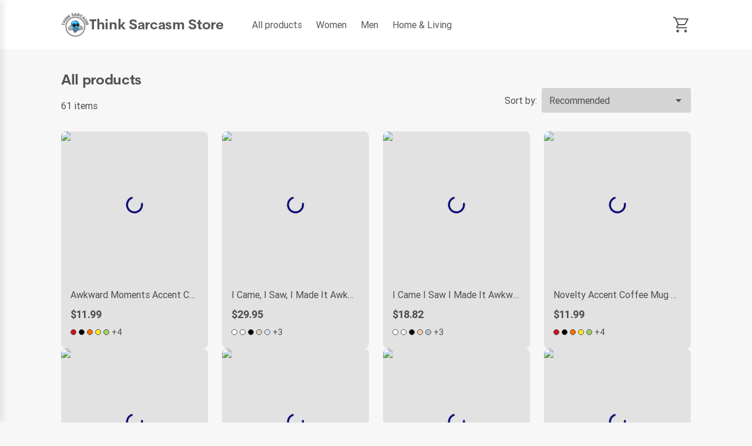

--- FILE ---
content_type: text/html; charset=utf-8
request_url: https://www.thinksarcasm.com/products/i-could-agree-with-you-tee-funny-political-t-shirt
body_size: 48803
content:
<!DOCTYPE html><html lang="en" data-critters-container><head>
        <meta charset="utf-8">
        <title>Discover Our Exclusive Range at Think Sarcasm Store</title>
        <base href="/">
        <meta name="viewport" content="width=device-width, initial-scale=1">
        <link rel="icon" type="image/x-icon" href="favicon.ico">
        <script type="text/javascript">
            window.AppcuesSettings = { enableURLDetection: true };
        </script>
    <link rel="stylesheet" href="https://assets.printify.me/styles-5YWYOD7L.css"><style ng-app-id="serverApp">@charset "UTF-8";  .theme-form-input .input-area,   .theme-form-input .decorated-area{border-width:1px;border-style:solid;background-color:#fff;border-color:#9fa4a5}  .theme-form-input .border{display:none!important}  .theme-form-input .invalid .input-area{border-color:#ce364f!important;border-width:2px}  .theme-form-input .decorated-area .input-area{border:none!important}  .theme-form-input .input-decorator .decorator,   .theme-form-input .input-decorator .decorator.prefix,   .theme-form-input .input-decorator .decorator.suffix{background:transparent!important}  .theme-form-input input{background:inherit;color:inherit}  .theme-form-input .input-icon{color:inherit}  .theme-button-primary .button,   .theme-button-secondary .button,   .theme-button-ghost .button{border-radius:4px}  .theme-checkbox .control{background-color:inherit!important;color:inherit}  .theme-link{color:#29ab51}  .theme-image{border-color:#e3e4e5;border-width:1px;border-radius:3px}  .theme-carousel-image{border-color:#e3e4e5;border-width:1px;border-radius:8px}  .theme-badge{background-color:#29ab51;color:#fff}  .theme-text-color-secondary,   .theme-panel-text-secondary{color:#686f71}  .theme-text-color-secondary svg.theme-icon,   .theme-panel-text-secondary svg.theme-icon{fill:#686f71}  .theme-icon{color:#17262b}  .theme-icon-primary{color:#29ab51}  .theme-header-menu-item{border-bottom:1px solid transparent}  .theme-checkout-summary-totals-container{border-top:1px solid #e3e4e5;border-bottom:1px solid #e3e4e5}  .theme-header-menu-item-selected,   .theme-header-menu-item-selected:hover{border-bottom:1px solid #29ab51}  .theme-header-menu-item-selected a{font-weight:700}  .theme-header-menu-item:hover{border-bottom:1px solid #686f71}  .theme-checkout-summary-container{background-color:#f7f7f7}  .theme-well{background-color:#f7f7f7;border-color:#e3e4e5}  .theme-divider{border-top-width:1px;border-top-style:solid;border-top-color:#e3e4e5}  .img-wrap{border-width:1px;border-style:solid}  .footer-layout-container{border-top:1px solid #e3e4e5}  .theme-footer-powered-by{border-color:#e3e4e5}  .theme-footer-supported-payment{border-color:#e3e4e5}  .theme-social-media-link .button{border-color:transparent}  .theme-social-media-link .button:hover{border:1px solid transparent}  .theme-footer-social-media-link{border-color:transparent}  .theme-footer-social-media-link:hover{background-color:#f7f7f7;border:1px solid transparent}  .theme-footer-link .link,   .theme-footer-link .link:hover,   .theme-footer-link .link.primary,   .theme-footer-link .link.primary:hover{color:#17262b}  .theme-cart-popover-container{border:1px solid #e3e4e5;background:#fff;border-radius:3px}  .theme-cart-popover-thumbnail{border:1px solid #e3e4e5;border-radius:3px}  .theme-cart-popover-product-title{color:#203741}  .theme-cart-popover-product-details{color:#686f71}  .theme-cart-popover-price{color:#203741}  .theme-cart-popover-product-container{border-bottom-width:1px;border-bottom-style:solid;border-top-width:1px;border-top-style:solid;background-color:#f7f7f7;border-color:transparent}  .main-image-inner,   .thumbnail-item-inner{border-style:solid}  .theme-cart-summary-container{border:1px solid #e3e4e5}  .theme-cart-product-container{border-bottom:1px solid #e3e4e5}  .theme-cart-total-item{color:#17262b}  .theme-panel{background-color:#f7f7f7}  .button:not(.is-loading):focus{box-shadow:none!important}  button:disabled,   .disabled .button{cursor:not-allowed!important}  .tabs-list:before,   .tabs-list:after{content:none!important}  .empty-container{background-color:#f7f7f7}  .empty-container .store-header{background-color:#fff}  .empty-container .store-header .theme-header-logo{color:inherit}  .empty-container .button.primary{background-color:#000;color:#fff}  .empty-container .button.primary:not(.is-loading):hover{background-color:#4d4d4d}  .checkout .header .layout-container,   .retry-payment .header .layout-container{padding:0}  .checkout .sub-title,   .checkout .label,   .retry-payment .sub-title,   .retry-payment .label{color:inherit!important}  .checkout .empty,   .checkout .order-summary,   .checkout .empty-container,   .retry-payment .empty,   .retry-payment .order-summary,   .retry-payment .empty-container{background-color:#f7f7f7}  .checkout .button.primary,   .retry-payment .button.primary{background-color:#000;color:#fff}  .checkout .button.primary:not(.is-loading):hover,   .retry-payment .button.primary:not(.is-loading):hover{background-color:#4d4d4d}  .checkout .check-icon,   .retry-payment .check-icon{color:#29ab51}  .checkout .warning-icon,   .retry-payment .warning-icon{color:#ce364f}  .checkout .savings,   .retry-payment .savings{color:#ce364f}  .checkout .discount-price,   .retry-payment .discount-price{color:#ce364f}  .checkout .text-urgent,   .retry-payment .text-urgent{color:#ce364f}  .checkout .variant-details,   .retry-payment .variant-details{color:inherit}  .checkout .subtotal-and-shipping .subtotal-item-label,   .retry-payment .subtotal-and-shipping .subtotal-item-label{color:inherit}[_nghost-serverApp-c3251177832]{display:block}.content[_ngcontent-serverApp-c3251177832]{flex:1;display:flex;flex-direction:column}.app-container[_ngcontent-serverApp-c3251177832]{display:flex;flex-direction:column;min-height:100vh}.feedback-button[_ngcontent-serverApp-c3251177832]{position:fixed;right:0;top:50%;transform:rotate(-90deg) translate(100%);transform-origin:bottom right;padding:.5rem 1rem;background-color:#e6ecf4;color:#17262b;border-top-left-radius:8px;border-top-right-radius:8px;cursor:pointer;z-index:5}</style><meta revision="rv-557fc7a8"><style ng-app-id="serverApp">@charset "UTF-8";.footer[_ngcontent-serverApp-c1353743037]{padding:2rem 1rem;margin-top:5rem}.store-details[_ngcontent-serverApp-c1353743037]{margin:2.5rem 0}@media (min-width: 600px){.store-details[_ngcontent-serverApp-c1353743037]{display:flex;align-items:flex-start;justify-content:space-between;margin-left:1.5rem;margin-right:1.5rem}}@media (min-width: 480px){.store-title[_ngcontent-serverApp-c1353743037]{margin-top:1rem}}.social-media[_ngcontent-serverApp-c1353743037]{margin-top:1.5rem}.social-media-title[_ngcontent-serverApp-c1353743037]{font-size:.875em}.social-media-links[_ngcontent-serverApp-c1353743037]{display:flex}.social-media-link[_ngcontent-serverApp-c1353743037]{width:40px;height:40px;border-radius:50%;font-size:20px;align-items:center;justify-content:center;display:flex;cursor:pointer}.social-media-link[_ngcontent-serverApp-c1353743037] + .social-media-link[_ngcontent-serverApp-c1353743037]{margin-left:.25rem}.footer-link[_ngcontent-serverApp-c1353743037]{margin-bottom:1rem;display:inline-block}.footer-link[_ngcontent-serverApp-c1353743037]:hover{text-decoration:underline;cursor:pointer}.quick-links[_ngcontent-serverApp-c1353743037]{display:flex;flex-direction:column}.quick-links[_ngcontent-serverApp-c1353743037]   .link[_ngcontent-serverApp-c1353743037]{margin-bottom:1rem;text-transform:capitalize}@media (max-width: 599px){.quick-links[_ngcontent-serverApp-c1353743037]{margin-bottom:1.5rem}}.powered-by-printify[_ngcontent-serverApp-c1353743037]{display:flex;align-items:flex-start;flex-direction:column;row-gap:.75rem;justify-content:flex-end}.powered-by-printify-text[_ngcontent-serverApp-c1353743037]{align-self:flex-end}@media (max-width: 959px){.categories[_ngcontent-serverApp-c1353743037]{display:none}}@media (max-width: 599px){.store-details[_ngcontent-serverApp-c1353743037], .social-media-links[_ngcontent-serverApp-c1353743037]{margin-bottom:2.5rem}.quick-links[_ngcontent-serverApp-c1353743037]{margin-bottom:2.5rem;margin-top:0}.powered-by-printify[_ngcontent-serverApp-c1353743037]{flex-flow:column-reverse}.powered-by-printify-text[_ngcontent-serverApp-c1353743037]{align-self:flex-start}.custom[_nghost-serverApp-c1353743037]{margin-bottom:4rem}}  .footer .store-details{text-align:left!important}  .footer .store-details .store-logo{margin-left:0!important}.powered-by-printify-wrapper[_ngcontent-serverApp-c1353743037]{display:flex;align-items:center;gap:.5rem}@media (max-width: 599px){.powered-by-printify-wrapper[_ngcontent-serverApp-c1353743037]{margin-bottom:4rem}}@media (max-width: 479px){.powered-by-printify-wrapper[_ngcontent-serverApp-c1353743037]   p[_ngcontent-serverApp-c1353743037]{flex:6}.powered-by-printify-wrapper[_ngcontent-serverApp-c1353743037]   stf-printify-logo[_ngcontent-serverApp-c1353743037]{flex:4}}.logo-section[_ngcontent-serverApp-c1353743037]{margin:1rem 0}</style><style ng-app-id="serverApp">@charset "UTF-8";[_nghost-serverApp-c1885941549]{display:flex;flex-direction:column;flex:1}.layout-container[_ngcontent-serverApp-c1885941549]{width:100%;padding:0 1rem}.loading-container[_ngcontent-serverApp-c1885941549]{position:relative;display:flex;flex-direction:column;flex:1}.skeleton-title[_ngcontent-serverApp-c1885941549]{width:200px;height:1.5em;margin-bottom:12px}.skeleton-subtitle[_ngcontent-serverApp-c1885941549]{width:100px}.skeleton-text[_ngcontent-serverApp-c1885941549]{margin-bottom:.8em}.skeleton-text[_ngcontent-serverApp-c1885941549]:first-of-type{width:66%}.skeleton-text[_ngcontent-serverApp-c1885941549]:last-of-type{width:33%}.skeleton-image[_ngcontent-serverApp-c1885941549]{width:100%;aspect-ratio:1;height:auto;margin-bottom:.8em}.products-header[_ngcontent-serverApp-c1885941549]{display:flex;flex-direction:row;justify-content:space-between;align-items:flex-end;margin-bottom:2rem;margin-top:1.5rem}.products[_ngcontent-serverApp-c1885941549]{row-gap:2.5rem;margin-bottom:2rem}.products-sorting-container[_ngcontent-serverApp-c1885941549], .products-view-switch-container[_ngcontent-serverApp-c1885941549]{display:flex;flex-direction:row;align-items:center}@media (max-width: 599px){.products-sorting-container[_ngcontent-serverApp-c1885941549], .products-view-switch-container[_ngcontent-serverApp-c1885941549]{display:none}}.products-sorting-container-mobile[_ngcontent-serverApp-c1885941549], .products-view-switch-container-mobile[_ngcontent-serverApp-c1885941549]{display:none}@media (max-width: 599px){.products-sorting-container-mobile[_ngcontent-serverApp-c1885941549], .products-view-switch-container-mobile[_ngcontent-serverApp-c1885941549]{display:flex}}.products-sorting-label[_ngcontent-serverApp-c1885941549], .products-view-switch-label[_ngcontent-serverApp-c1885941549]{margin-right:.5rem;font-size:1em}.products-view-switch-container-mobile[_ngcontent-serverApp-c1885941549]{margin:-1rem 0 1rem}.products-view-switch-container-mobile[_ngcontent-serverApp-c1885941549]     .button .material-icons-outlined{opacity:.5}.products-view-switch-container-mobile[_ngcontent-serverApp-c1885941549]     .button .material-icons-outlined.selected{opacity:1}.products-counters-settings[_ngcontent-serverApp-c1885941549]{display:grid;grid-template-areas:"counter sorting";margin-top:.5rem}@media (min-width: 600px){.products-counters-settings[_ngcontent-serverApp-c1885941549]{margin-bottom:1rem}}@media (max-width: 599px){.products-counters-settings[_ngcontent-serverApp-c1885941549]{grid-template-areas:"counter counter" "view-switch sorting";grid-template-areas:"counter sorting"}}@media (max-width: 599px){.products-counters-settings.layout-switch-enabled[_ngcontent-serverApp-c1885941549]{grid-template-areas:"counter counter" "view-switch sorting"}}.products-counters-settings[_ngcontent-serverApp-c1885941549]   .products-counter[_ngcontent-serverApp-c1885941549]{grid-area:counter;display:flex;flex-direction:row;align-items:center}.products-counters-settings[_ngcontent-serverApp-c1885941549]   .products-sorting-container[_ngcontent-serverApp-c1885941549], .products-counters-settings[_ngcontent-serverApp-c1885941549]   .products-sorting-container-mobile[_ngcontent-serverApp-c1885941549]{grid-area:sorting;justify-content:end}.products-counters-settings[_ngcontent-serverApp-c1885941549]   .products-view-switch-container-mobile[_ngcontent-serverApp-c1885941549]{grid-area:view-switch}.store-logo[_ngcontent-serverApp-c1885941549]{text-align:center}.title-container[_ngcontent-serverApp-c1885941549]   h1[_ngcontent-serverApp-c1885941549]{margin-bottom:.25rem;font-size:24px}@media (max-width: 599px){.title-container[_ngcontent-serverApp-c1885941549]   h1[_ngcontent-serverApp-c1885941549]{font-size:20px}}.title-container[_ngcontent-serverApp-c1885941549]   p[_ngcontent-serverApp-c1885941549]{font-size:1em}.no-products[_ngcontent-serverApp-c1885941549]{display:flex;flex-direction:column;align-items:center}.no-products[_ngcontent-serverApp-c1885941549]   .header[_ngcontent-serverApp-c1885941549]{text-align:center}.no-products[_ngcontent-serverApp-c1885941549]   .desc[_ngcontent-serverApp-c1885941549]{max-width:400px;text-align:center}@media (max-width: 959px){.no-products[_ngcontent-serverApp-c1885941549]{margin-top:4em}}.hidden[_ngcontent-serverApp-c1885941549], .skeleton-switch[_ngcontent-serverApp-c1885941549]{display:none}.skeleton-switch-item[_ngcontent-serverApp-c1885941549]{width:2em;height:auto;aspect-ratio:1;margin:.8em 0}@media (max-width: 599px){.skeleton-switch[_ngcontent-serverApp-c1885941549]{display:flex;gap:.5rem}}.skeleton-category[_ngcontent-serverApp-c1885941549]{display:none}.skeleton-category-item[_ngcontent-serverApp-c1885941549]{width:38%;height:2.5rem}@media (max-width: 599px){.skeleton-category[_ngcontent-serverApp-c1885941549]{display:flex;gap:.5rem;margin:.5rem 0}}.product-card[_ngcontent-serverApp-c1885941549]{padding-left:var(--grid-gutter);padding-right:var(--grid-gutter);position:relative;width:100%;max-width:100%;box-sizing:border-box}@media (min-width: 433px){.products-view-switch-container-mobile[_ngcontent-serverApp-c1885941549]{display:none}.product-card[_ngcontent-serverApp-c1885941549]{flex:0 0 50%;max-width:50%}}@media (min-width: 480px){.product-card[_ngcontent-serverApp-c1885941549]{flex:0 0 50%;max-width:50%}}@media (min-width: 600px){.product-card[_ngcontent-serverApp-c1885941549]{flex:0 0 33%;max-width:33%}}@media (min-width: 960px){.product-card[_ngcontent-serverApp-c1885941549]{flex:0 0 25%;max-width:25%}}.grid-layout[_ngcontent-serverApp-c1885941549]   .product-card[_ngcontent-serverApp-c1885941549]{flex:0 0 50%;max-width:50%}@media (min-width: 600px){.grid-layout[_ngcontent-serverApp-c1885941549]   .product-card[_ngcontent-serverApp-c1885941549]{flex:0 0 33%;max-width:33%}}@media (min-width: 960px){.grid-layout[_ngcontent-serverApp-c1885941549]   .product-card[_ngcontent-serverApp-c1885941549]{flex:0 0 25%;max-width:25%}}</style><style ng-app-id="serverApp">@charset "UTF-8";.store-header[_ngcontent-serverApp-c3256271555]{display:flex;flex-direction:row;align-items:center;text-align:center;position:relative;max-width:100%;flex-wrap:wrap}.store-header-container[_ngcontent-serverApp-c3256271555]{display:flex;align-items:center;flex-grow:1}.icon[_ngcontent-serverApp-c3256271555]{font-size:32px}[_nghost-serverApp-c3256271555]   .cart-link[_ngcontent-serverApp-c3256271555]     stf-svg svg{height:32px;width:32px}.layout-container[_ngcontent-serverApp-c3256271555]{width:100%;padding:0 1rem}.mobile-break[_ngcontent-serverApp-c3256271555]{flex-basis:100%;height:0;display:none}@media (max-width: 959px){.mobile-break[_ngcontent-serverApp-c3256271555]{display:block}}.mobile-menu-toggle[_ngcontent-serverApp-c3256271555]{cursor:pointer;display:none;box-sizing:content-box;margin-right:1rem}.mobile-menu-toggle[_ngcontent-serverApp-c3256271555], .mobile-menu-toggle[_ngcontent-serverApp-c3256271555]:hover, .mobile-menu-toggle[_ngcontent-serverApp-c3256271555]:active{background:transparent;border:none}.mobile-menu-toggle[_ngcontent-serverApp-c3256271555]   img[_ngcontent-serverApp-c3256271555]{width:24px;height:24px}@media (max-width: 959px){.mobile-menu-toggle[_ngcontent-serverApp-c3256271555]{display:block;padding:0}}.logo-menu-container[_ngcontent-serverApp-c3256271555]{flex-grow:1;display:flex;align-items:center}.logo[_ngcontent-serverApp-c3256271555]{text-align:left;display:flex;align-items:center;margin-right:2.5rem;white-space:nowrap;margin-top:18px;margin-bottom:18px}@media (max-width: 599px){.logo[_ngcontent-serverApp-c3256271555]{align-self:center;margin-right:0;flex-grow:1;justify-content:center}}.categories-menu[_ngcontent-serverApp-c3256271555]{overflow:auto;margin-top:1.5rem;scrollbar-width:none}.categories-menu-mobile[_ngcontent-serverApp-c3256271555]{display:none}@media (max-width: 959px){.categories-menu-mobile[_ngcontent-serverApp-c3256271555]{display:block}}@media (max-width: 959px){.categories-menu-desktop[_ngcontent-serverApp-c3256271555]{display:none}}.categories-menu[_ngcontent-serverApp-c3256271555]::-webkit-scrollbar:horizontal{height:0;width:0;display:none}.categories-menu[_ngcontent-serverApp-c3256271555]::-webkit-scrollbar-thumb:horizontal{display:none}.categories-menu[_ngcontent-serverApp-c3256271555]   ul[_ngcontent-serverApp-c3256271555]{display:flex;flex-direction:row;padding-bottom:1.5rem}.categories-menu[_ngcontent-serverApp-c3256271555]   ul[_ngcontent-serverApp-c3256271555]   li[_ngcontent-serverApp-c3256271555]{margin-right:8px}.categories-menu[_ngcontent-serverApp-c3256271555]   ul[_ngcontent-serverApp-c3256271555]   li[_ngcontent-serverApp-c3256271555]   a[_ngcontent-serverApp-c3256271555]{display:inline-block;padding:6px 8px;font-size:1em;text-decoration:none;white-space:nowrap;cursor:pointer}@media (max-width: 959px){.categories-menu[_ngcontent-serverApp-c3256271555]   ul[_ngcontent-serverApp-c3256271555]   li[_ngcontent-serverApp-c3256271555]   a[_ngcontent-serverApp-c3256271555]:first-child{padding-left:2px}}.categories-menu[_ngcontent-serverApp-c3256271555]   ul[_ngcontent-serverApp-c3256271555]   li[_ngcontent-serverApp-c3256271555]:last-child{margin-right:60px}@media (max-width: 959px){.categories-menu[_ngcontent-serverApp-c3256271555]{margin-top:0}.categories-menu[_ngcontent-serverApp-c3256271555]   ul[_ngcontent-serverApp-c3256271555]{padding-bottom:0}}.cart-container[_ngcontent-serverApp-c3256271555]{display:flex;flex-direction:column;align-items:flex-end;justify-self:flex-end;position:relative}.cart-container[_ngcontent-serverApp-c3256271555]   .cart-link[_ngcontent-serverApp-c3256271555]{padding:12px 0 12px 12px;display:flex;align-items:center;justify-content:center;box-sizing:content-box;text-decoration:none}@media (max-width: 959px){.cart-container[_ngcontent-serverApp-c3256271555]   .cart-link[_ngcontent-serverApp-c3256271555]{padding:12px 6px}}.cart-container[_ngcontent-serverApp-c3256271555]   .cart-logo[_ngcontent-serverApp-c3256271555]{width:30px;height:30px}.cart-container[_ngcontent-serverApp-c3256271555]   .product-count[_ngcontent-serverApp-c3256271555]{position:absolute;top:-2px;right:-12px;width:16px;height:16px;border-radius:24px;font-size:14px;line-height:14px;display:flex;align-items:center;justify-content:center;font-weight:500}@media (max-width: 959px){.cart-container[_ngcontent-serverApp-c3256271555]   .product-count[_ngcontent-serverApp-c3256271555]{right:-8px}}.theme-header-menu-item[_ngcontent-serverApp-c3256271555]   a[_ngcontent-serverApp-c3256271555]:visited, .theme-header-menu-item[_ngcontent-serverApp-c3256271555]   a[_ngcontent-serverApp-c3256271555]:-webkit-any-link, .categories-menu-mobile[_ngcontent-serverApp-c3256271555]   a[_ngcontent-serverApp-c3256271555]:visited, .categories-menu-mobile[_ngcontent-serverApp-c3256271555]   a[_ngcontent-serverApp-c3256271555]:-webkit-any-link{color:inherit}</style><style ng-app-id="serverApp">@charset "UTF-8";[_nghost-serverApp-c4007982131]{display:inline-block}.disabled[_nghost-serverApp-c4007982131]   .button[_ngcontent-serverApp-c4007982131]{pointer-events:none}.button[_ngcontent-serverApp-c4007982131]{width:100%;display:inline-block;position:relative;border:1px solid transparent;text-align:center;border-radius:3px;font-size:1em;font-weight:500;cursor:pointer;overflow:hidden;transition:.15s;vertical-align:top;line-height:1.5rem;font-family:inherit;white-space:nowrap;outline:none}.button[_ngcontent-serverApp-c4007982131]:before{content:"";position:absolute;top:0;left:0;width:100%;height:100%;background-color:#17262b26;opacity:0;transition:opacity .15s;border-radius:inherit}.button[_ngcontent-serverApp-c4007982131]:not(.is-loading):focus{box-shadow:0 0 0 2px #4198d8}.button[_ngcontent-serverApp-c4007982131]:not(.is-loading):active{box-shadow:none}.button[_ngcontent-serverApp-c4007982131]:not(.is-loading):active:before{opacity:1}.button.is-loading[_ngcontent-serverApp-c4007982131]{pointer-events:none;-webkit-user-select:none;user-select:none}.button.is-loading[_ngcontent-serverApp-c4007982131]   .custom-content[_ngcontent-serverApp-c4007982131]{opacity:0}.button[_ngcontent-serverApp-c4007982131]:disabled{color:#9fa4a5;background-color:#f7f7f7;-webkit-user-select:none;user-select:none}.button.small[_ngcontent-serverApp-c4007982131]{padding:calc(.25rem - 1px) calc(1rem - 1px);height:32px}.button.medium[_ngcontent-serverApp-c4007982131]{padding:calc(.5rem - 1px) calc(1.5rem - 1px);height:40px}.button.large[_ngcontent-serverApp-c4007982131]{padding:calc(.75rem - 1px) calc(1.5rem - 1px);height:48px}.button.round.small[_ngcontent-serverApp-c4007982131], .button.icon-only-button.small[_ngcontent-serverApp-c4007982131]{padding:calc(.25rem - 1px);min-width:32px;height:32px}.button.round.medium[_ngcontent-serverApp-c4007982131], .button.icon-only-button.medium[_ngcontent-serverApp-c4007982131]{padding:calc(.5rem - 1px);min-width:40px;height:40px}.button.round.large[_ngcontent-serverApp-c4007982131], .button.icon-only-button.large[_ngcontent-serverApp-c4007982131]{padding:calc(.75rem - 1px);min-width:48px;height:48px}.button.round[_ngcontent-serverApp-c4007982131]{border-radius:50%}.button[_ngcontent-serverApp-c4007982131]  .material-icons, .button[_ngcontent-serverApp-c4007982131]  .material-icons-outlined{color:inherit}.button[_ngcontent-serverApp-c4007982131]   .custom-content[_ngcontent-serverApp-c4007982131]{display:flex;align-items:center;justify-content:center}.primary[_ngcontent-serverApp-c4007982131]{color:#fff;background-color:#29ab51}.primary[_ngcontent-serverApp-c4007982131]:not(.is-loading):hover{background-color:#248e4c}.primary[_ngcontent-serverApp-c4007982131]:not(.is-loading):active{background-color:#1f6b45}.secondary[_ngcontent-serverApp-c4007982131]{color:#17262b;background-color:#fff;border-color:#c4c7c8}.secondary[_ngcontent-serverApp-c4007982131]:not(.is-loading):hover{color:#29ab51}.secondary[_ngcontent-serverApp-c4007982131]:not(.is-loading):active{color:#29ab51;background-color:#f7f7f7}.destructive[_ngcontent-serverApp-c4007982131]{color:#fff;background-color:#ce364f}.destructive[_ngcontent-serverApp-c4007982131]:not(.is-loading):hover{background-color:#b32b44}.destructive[_ngcontent-serverApp-c4007982131]:not(.is-loading):active{background-color:#991f39}.ghost[_ngcontent-serverApp-c4007982131]{color:#17262b;background-color:transparent}.ghost[_ngcontent-serverApp-c4007982131]:not(.is-loading):hover{background-color:#17262b1a}.ghost[_ngcontent-serverApp-c4007982131]:not(.is-loading):active{background-color:#17262b26}.ghost[_ngcontent-serverApp-c4007982131]:disabled{background-color:transparent}</style><style ng-app-id="serverApp">stf-svg{display:flex;align-items:center;justify-content:center}
</style><style ng-app-id="serverApp">@charset "UTF-8";[_nghost-serverApp-c59019677]{position:relative;display:block;outline:none}.input[_ngcontent-serverApp-c59019677]  .input:not(:disabled), .input[_ngcontent-serverApp-c59019677]  .input-area-content{cursor:pointer}.input[_ngcontent-serverApp-c59019677]  .input:not(:disabled):read-only:hover~.border{border-color:#9fa4a5}.input[_ngcontent-serverApp-c59019677]  .input:not(:disabled):read-only:focus~.border{border-color:#4198d8;border-width:2px}.input[_ngcontent-serverApp-c59019677]  .label{overflow:hidden;white-space:nowrap;text-overflow:ellipsis}.input[_ngcontent-serverApp-c59019677]  .input-icon{color:#17262b}.dropdown-list[_ngcontent-serverApp-c59019677]{position:absolute;margin-top:0;top:0;left:0;right:0}.dropdown-list.has-label[_ngcontent-serverApp-c59019677]{margin-top:1.5rem}.dropdown-list.down[_ngcontent-serverApp-c59019677]{top:48px}.dropdown-list.down.compact[_ngcontent-serverApp-c59019677]{top:40px}</style><style ng-app-id="serverApp">@charset "UTF-8";[_nghost-serverApp-c505457925]{display:block}.full-width[_nghost-serverApp-c505457925]{width:100%;max-width:100%}.dropdown-list[_ngcontent-serverApp-c505457925]{position:relative;z-index:30}.dropdown-list.as-accordion-dropdown-list[_ngcontent-serverApp-c505457925]{z-index:auto}.items-wrap[_ngcontent-serverApp-c505457925]{position:absolute;max-width:272px}.as-accordion-dropdown-list[_ngcontent-serverApp-c505457925]   .items-wrap[_ngcontent-serverApp-c505457925], .used-in-overlay[_ngcontent-serverApp-c505457925]   .items-wrap[_ngcontent-serverApp-c505457925]{position:relative}.full-width[_nghost-serverApp-c505457925]   .items-wrap[_ngcontent-serverApp-c505457925]{width:100%;max-width:100%}.up[_nghost-serverApp-c505457925]   .items-wrap[_ngcontent-serverApp-c505457925]{bottom:0;margin-bottom:.25rem}.down[_nghost-serverApp-c505457925]   .items-wrap[_ngcontent-serverApp-c505457925]{top:0;margin-top:.25rem}.left[_nghost-serverApp-c505457925]   .items-wrap[_ngcontent-serverApp-c505457925]{right:0}.right[_nghost-serverApp-c505457925]   .items-wrap[_ngcontent-serverApp-c505457925]{left:0}.items[_ngcontent-serverApp-c505457925]{padding:.5rem;background:#fff;box-shadow:0 6px 10px #686f711a,0 3px 20px #686f7126,0 3px 4px #686f7140;border-radius:3px;overflow-x:hidden;outline:none}.as-accordion-dropdown-list[_ngcontent-serverApp-c505457925]   .items[_ngcontent-serverApp-c505457925]{padding:initial;background:initial;box-shadow:initial;border-radius:initial;overflow-x:initial}.overlay[_ngcontent-serverApp-c505457925]{display:none}@media (max-width: 839px){.as-overlay-on-mobile[_ngcontent-serverApp-c505457925]   .overlay[_ngcontent-serverApp-c505457925]{position:fixed;display:block;inset:0;background:#17262b80}.as-overlay-on-mobile[_ngcontent-serverApp-c505457925]   .items-wrap[_ngcontent-serverApp-c505457925]{position:fixed;inset:0;margin:0 auto;max-width:568px}.as-overlay-on-mobile[_ngcontent-serverApp-c505457925]   .items[_ngcontent-serverApp-c505457925]{position:absolute;bottom:0;left:0;width:100%;border-radius:3px 3px 0 0;box-shadow:none}}</style><style ng-app-id="serverApp">@charset "UTF-8";.input-area[_ngcontent-serverApp-c706855321]{--input-height: 48px;position:relative;contain:content;border-radius:3px}.input-area.normal[_ngcontent-serverApp-c706855321]{--input-height: 48px}.input-area.compact[_ngcontent-serverApp-c706855321]{--input-height: 40px}.input-area.text-field[_ngcontent-serverApp-c706855321], .input-area.ultra-compact[_ngcontent-serverApp-c706855321]{--input-height: 32px}.input-area[_ngcontent-serverApp-c706855321]   .input-area-content[_ngcontent-serverApp-c706855321]:empty{display:none}.input-area[_ngcontent-serverApp-c706855321]   .input-area-content[_ngcontent-serverApp-c706855321]:hover ~ .border[_ngcontent-serverApp-c706855321]{border-color:#9fa4a5}.input-area[_ngcontent-serverApp-c706855321]   .input-area-content[_ngcontent-serverApp-c706855321]:focus-within ~ .border[_ngcontent-serverApp-c706855321]{border-color:#4198d8;border-width:2px}.input-area[_ngcontent-serverApp-c706855321]   .input-area-content.disabled[_ngcontent-serverApp-c706855321]{pointer-events:none;background-color:#f7f7f7}.input[_ngcontent-serverApp-c706855321]{box-sizing:border-box;width:100%;height:var(--input-height);border:none;outline:none;color:#17262b;background-color:#fff;border-radius:inherit;transition:color .15s ease;font-size:1em;line-height:1.5rem;padding:0 .75rem}.input[_ngcontent-serverApp-c706855321]::placeholder{color:#9fa4a5}.input[_ngcontent-serverApp-c706855321]::-moz-placeholder{opacity:1}.input.placeholder-as-label[_ngcontent-serverApp-c706855321]::placeholder{color:#17262b}.text-field[_ngcontent-serverApp-c706855321]   .input[_ngcontent-serverApp-c706855321]{background-color:transparent}.input[_ngcontent-serverApp-c706855321]:not(:read-only):hover ~ .border[_ngcontent-serverApp-c706855321]{border-color:#9fa4a5}.input[_ngcontent-serverApp-c706855321]:not(:read-only):focus ~ .border[_ngcontent-serverApp-c706855321]{border-color:#4198d8;border-width:2px}.input[_ngcontent-serverApp-c706855321]:disabled{background-color:#f7f7f7}.input[type=number][_ngcontent-serverApp-c706855321]{-moz-appearance:textfield}.input[type=number][_ngcontent-serverApp-c706855321]::-webkit-outer-spin-button, .input[type=number][_ngcontent-serverApp-c706855321]::-webkit-inner-spin-button{-webkit-appearance:none;margin:0}.input.has-icon.icon-on-the-left[_ngcontent-serverApp-c706855321]{padding-left:calc(1.25rem + 24px)}.input.has-icon[_ngcontent-serverApp-c706855321]:not(.icon-on-the-left){padding-right:calc(24px + 1rem)}.input.has-icon.icon-on-the-left[_ngcontent-serverApp-c706855321] ~ .input-icon[_ngcontent-serverApp-c706855321]{left:.75rem;right:initial}.border[_ngcontent-serverApp-c706855321]{pointer-events:none;position:absolute;inset:0;border:1px solid #c4c7c8;border-radius:inherit;transition:border .15s ease}.text-field[_ngcontent-serverApp-c706855321]   .border[_ngcontent-serverApp-c706855321]{border-color:transparent}.helper[_ngcontent-serverApp-c706855321]{display:flex;margin-top:.25rem;color:#686f71;transition:color .15s ease}.helper[_ngcontent-serverApp-c706855321]   .material-icons[_ngcontent-serverApp-c706855321]{display:block;margin-right:.25rem;color:inherit;font-size:1rem;max-height:1rem;line-height:inherit}.label[_ngcontent-serverApp-c706855321]{display:block;margin-bottom:.25rem;font-size:.875em;line-height:1.25rem;color:#485256}.label.required[_ngcontent-serverApp-c706855321]:after{content:"*";color:#e8425a}.input-icon[_ngcontent-serverApp-c706855321]{appearance:none;background:transparent;border:none;padding:0;position:absolute;top:50%;right:.5rem;transform:translateY(-50%);text-align:center;color:#9fa4a5}.input-icon[_ngcontent-serverApp-c706855321]:not(:disabled){cursor:pointer}.input-icon[_ngcontent-serverApp-c706855321]:disabled{pointer-events:none}.input-icon[_ngcontent-serverApp-c706855321]:focus{color:#29ab51}.search[_ngcontent-serverApp-c706855321]   .input-area[_ngcontent-serverApp-c706855321]{border-radius:calc(var(--input-height) / 2)}.search[_ngcontent-serverApp-c706855321]   .input[_ngcontent-serverApp-c706855321]{padding:0 calc(1.5rem + 24px);text-indent:0;background-color:#f7f7f7}.search[_ngcontent-serverApp-c706855321]   .input[_ngcontent-serverApp-c706855321]::placeholder{color:#485256}.search[_ngcontent-serverApp-c706855321]   .input[_ngcontent-serverApp-c706855321]:placeholder-shown{padding-right:1px}.search[_ngcontent-serverApp-c706855321]   .input[_ngcontent-serverApp-c706855321]:hover, .search[_ngcontent-serverApp-c706855321]   .input[_ngcontent-serverApp-c706855321]:focus, .search[_ngcontent-serverApp-c706855321]   .input.has-value[_ngcontent-serverApp-c706855321]{background-color:#fff}.search[_ngcontent-serverApp-c706855321]   .input[_ngcontent-serverApp-c706855321]:disabled{background-color:#f7f7f7}.search[_ngcontent-serverApp-c706855321]   .search-icon[_ngcontent-serverApp-c706855321], .search[_ngcontent-serverApp-c706855321]   .input-icon[_ngcontent-serverApp-c706855321]{color:#17262b}.search[_ngcontent-serverApp-c706855321]   .search-icon[_ngcontent-serverApp-c706855321]{position:absolute;top:50%;left:1rem;transform:translateY(-50%);text-align:center;pointer-events:none}.search[_ngcontent-serverApp-c706855321]   .search-icon.disabled[_ngcontent-serverApp-c706855321]{color:#485256}.search[_ngcontent-serverApp-c706855321]   .input-icon[_ngcontent-serverApp-c706855321]{right:1rem}.search[_ngcontent-serverApp-c706855321]   .input-icon[_ngcontent-serverApp-c706855321]:disabled{color:#485256}.search[_ngcontent-serverApp-c706855321]   .label[_ngcontent-serverApp-c706855321], .search[_ngcontent-serverApp-c706855321]   .helper[_ngcontent-serverApp-c706855321]{margin-left:.5rem;margin-right:.5rem}.invalid[_ngcontent-serverApp-c706855321]   .input-area[_ngcontent-serverApp-c706855321] > .border[_ngcontent-serverApp-c706855321]{border-color:#e8425a;border-width:2px}.invalid[_ngcontent-serverApp-c706855321]   .helper[_ngcontent-serverApp-c706855321]{color:#ce364f}</style><style ng-app-id="serverApp">@charset "UTF-8";[_nghost-serverApp-c1650197283]{display:block;cursor:pointer;transition:background-color .15s ease;-webkit-user-select:none;user-select:none}[_nghost-serverApp-c1650197283]:not(:first-child){margin-top:.5rem}[_nghost-serverApp-c1650197283]:hover   .content-wrapper[_ngcontent-serverApp-c1650197283]{background-color:#f7f7f7}.highlighted[_nghost-serverApp-c1650197283]   .content-wrapper[_ngcontent-serverApp-c1650197283]{background-color:#e3e4e5}.disabled[_nghost-serverApp-c1650197283]{pointer-events:none}.disabled[_nghost-serverApp-c1650197283]   .content-wrapper[_ngcontent-serverApp-c1650197283]{color:#9fa4a5}.as-accordion-dropdown-option[_nghost-serverApp-c1650197283]{margin-right:-.5rem;margin-left:-.5rem}.content-wrapper[_ngcontent-serverApp-c1650197283]{display:flex;padding:.25rem .5rem;text-align:left;font-size:1em;line-height:1.5rem;border-radius:3px;color:#17262b;text-decoration:none}.custom-content[_ngcontent-serverApp-c1650197283]{display:flex}.custom-content[_ngcontent-serverApp-c1650197283]:empty{display:none}.indicator[_ngcontent-serverApp-c1650197283]{display:flex;min-width:24px;margin-left:-.25rem;margin-right:.5rem}.left[_ngcontent-serverApp-c1650197283]{margin-right:.5rem}.left.option-icon[_ngcontent-serverApp-c1650197283]{min-width:24px;width:24px;height:24px}.left.option-image[_ngcontent-serverApp-c1650197283]{min-width:32px;width:32px;height:32px}.left.option-image[_ngcontent-serverApp-c1650197283]  [option-image]{max-width:100%;max-height:100%}.secondary-name[_ngcontent-serverApp-c1650197283]  [option-secondary-name]{font-size:.875em;line-height:1.25rem;font-weight:400;color:#9fa4a5}.checkbox[_ngcontent-serverApp-c1650197283], .radio[_ngcontent-serverApp-c1650197283]{pointer-events:none}.check[_ngcontent-serverApp-c1650197283]{color:#29ab51}</style><meta property="description" content="Store of Think Sarcasm Store."><meta property="robots" content="follow, index"><meta property="og:locale" content="en_US"><meta property="og:type" content="website"><meta property="og:title" content="Discover Our Exclusive Range at Think Sarcasm Store"><meta property="og:description" content="Store of Think Sarcasm Store."><meta property="og:url" content="https://www.thinksarcasm.com/products/i-could-agree-with-you-tee-funny-political-t-shirt"><meta property="og:site_name" content="Store of Think Sarcasm Store."><meta property="og:image" content="https://pfy-prod-image-storage.s3.us-east-2.amazonaws.com/7109372/dcc22895-ac1b-4f23-8a56-ec62b77a1a44"><meta property="og:image:secure_url" content="https://pfy-prod-image-storage.s3.us-east-2.amazonaws.com/7109372/dcc22895-ac1b-4f23-8a56-ec62b77a1a44"><meta property="og:image:width" content="1200"><meta property="og:image:height" content="1200"><meta property="og:image:alt" content="Logo of Think Sarcasm Store"><meta property="twitter:card" content="summary_large_image"><meta property="twitter:title" content="Think Sarcasm Store"><meta property="twitter:description" content="Store of Think Sarcasm Store"><meta property="twitter:site" content="https://www.thinksarcasm.com/products/i-could-agree-with-you-tee-funny-political-t-shirt"><meta property="twitter:image" content="https://pfy-prod-image-storage.s3.us-east-2.amazonaws.com/7109372/dcc22895-ac1b-4f23-8a56-ec62b77a1a44"><meta property="twitter:image:alt" content="Logo of Think Sarcasm Store"><link rel="canonical" href="https://www.thinksarcasm.com/products/i-could-agree-with-you-tee-funny-political-t-shirt"><style ng-app-id="serverApp">@charset "UTF-8";.mobile-menu[_ngcontent-serverApp-c3999820638]{position:fixed;height:100%;width:340px;left:-340px;top:0;overflow:hidden;transition:.3s ease;z-index:40;text-align:left;display:flex;flex-direction:column;box-shadow:5px 0 10px #17262b1a}.mobile-menu-underlay[_ngcontent-serverApp-c3999820638]{background:#00000080;position:fixed;z-index:8;inset:0;cursor:pointer}.mobile-menu-header[_ngcontent-serverApp-c3999820638]{display:flex;flex-direction:row;padding:1.25em 1.5rem;justify-content:space-between;align-items:center}.mobile-menu-body[_ngcontent-serverApp-c3999820638]{display:flex;flex-direction:column;padding:1.5rem;justify-content:flex-start;flex-grow:1;overflow:auto}.mobile-menu-body[_ngcontent-serverApp-c3999820638]   ul[_ngcontent-serverApp-c3999820638]{margin-bottom:.5rem}.mobile-menu-body[_ngcontent-serverApp-c3999820638]   ul[_ngcontent-serverApp-c3999820638]   li[_ngcontent-serverApp-c3999820638]{padding:.5rem}.mobile-menu-body[_ngcontent-serverApp-c3999820638]   ul[_ngcontent-serverApp-c3999820638]   li[_ngcontent-serverApp-c3999820638]   a[_ngcontent-serverApp-c3999820638]{text-decoration:none;cursor:pointer}.mobile-menu-body[_ngcontent-serverApp-c3999820638]   ul[_ngcontent-serverApp-c3999820638]   li[_ngcontent-serverApp-c3999820638]   a.selected[_ngcontent-serverApp-c3999820638]{font-weight:700}.mobile-menu-body[_ngcontent-serverApp-c3999820638]   ul[_ngcontent-serverApp-c3999820638]   li[_ngcontent-serverApp-c3999820638]   .menu-item-wrapper[_ngcontent-serverApp-c3999820638]{display:flex;flex-direction:row;justify-content:space-between}.mobile-menu-body[_ngcontent-serverApp-c3999820638]   ul[_ngcontent-serverApp-c3999820638]   li[_ngcontent-serverApp-c3999820638]   .subcategory-list[_ngcontent-serverApp-c3999820638]{margin-bottom:0;margin-left:1.5rem}.mobile-menu-store-info[_ngcontent-serverApp-c3999820638]{margin-top:auto}.mobile-menu-store-info[_ngcontent-serverApp-c3999820638]   h5[_ngcontent-serverApp-c3999820638]{margin-bottom:1.5rem}.mobile-menu-close-button[_ngcontent-serverApp-c3999820638]{cursor:pointer}.mobile-menu-close-button[_ngcontent-serverApp-c3999820638]   img[_ngcontent-serverApp-c3999820638]{width:calc(100% - 8px);height:calc(100% - 8px)}.mobile-menu-footer[_ngcontent-serverApp-c3999820638]{display:flex;flex-direction:column;padding:1.5rem;font-size:.875em}.mobile-menu-social-media-link[_ngcontent-serverApp-c3999820638]{margin-right:.5rem;width:40px;height:40px;border-radius:50%;font-size:20px;align-items:center;justify-content:center;display:flex;cursor:pointer}.mobile-menu-social-media-link[_ngcontent-serverApp-c3999820638] + .mobile-menu-social-media-link[_ngcontent-serverApp-c3999820638]{margin-left:.25rem}.mobile-menu-social-media[_ngcontent-serverApp-c3999820638]{display:flex}</style><style ng-app-id="serverApp">@charset "UTF-8";[_nghost-serverApp-c423245821]{display:block;cursor:pointer}.store-details[_ngcontent-serverApp-c423245821]{display:inline-flex;align-items:center;color:inherit;text-decoration:none;cursor:pointer}@media (max-width: 599px){.store-details[_ngcontent-serverApp-c423245821]{display:flex;text-align:center;flex-flow:row wrap;justify-content:center}}.title[_ngcontent-serverApp-c423245821]{display:block;font-size:1.75em;font-weight:700;line-height:2rem;letter-spacing:-.014em;font-family:CerebriSans,sans-serif}.store-logo[_ngcontent-serverApp-c423245821]{height:56px;vertical-align:top;cursor:pointer}.layout-vertical.store-details[_ngcontent-serverApp-c423245821]{display:inline-block}.layout-vertical[_ngcontent-serverApp-c423245821]   .store-logo[_ngcontent-serverApp-c423245821]{margin-bottom:1rem}.layout-vertical.size-medium[_ngcontent-serverApp-c423245821]   .store-logo[_ngcontent-serverApp-c423245821]{margin-bottom:.5rem}.layout-horizontal.store-details[_ngcontent-serverApp-c423245821]{gap:1rem}.size-medium[_ngcontent-serverApp-c423245821]   .title[_ngcontent-serverApp-c423245821]{font-size:1.5em}@media (max-width: 599px){.size-medium[_ngcontent-serverApp-c423245821]   .title[_ngcontent-serverApp-c423245821]{font-size:1.125em;margin-left:0;white-space:normal;margin-top:.5rem;margin-bottom:.5rem}}.size-medium[_ngcontent-serverApp-c423245821]   .store-logo[_ngcontent-serverApp-c423245821]{height:48px}@media (max-width: 599px){.size-medium[_ngcontent-serverApp-c423245821]   .store-logo[_ngcontent-serverApp-c423245821]{height:36px;margin-right:.5rem;margin-left:.5rem}}.size-small[_ngcontent-serverApp-c423245821]{line-height:1em;text-align:left;justify-content:flex-start}.size-small[_ngcontent-serverApp-c423245821]   .title[_ngcontent-serverApp-c423245821]{font-size:1.125em;white-space:normal;margin-left:0}.size-small[_ngcontent-serverApp-c423245821]   .store-logo[_ngcontent-serverApp-c423245821]{height:36px;margin-right:.5rem}</style><style ng-app-id="serverApp">@charset "UTF-8";ul[_ngcontent-serverApp-c2296730161]{display:flex;list-style:none}ul[_ngcontent-serverApp-c2296730161]   li[_ngcontent-serverApp-c2296730161]{width:34px;height:24px;background-color:#fff;border-radius:4px;margin-right:.5rem;display:block}ul[_ngcontent-serverApp-c2296730161]   li[_ngcontent-serverApp-c2296730161]:last-child{margin-right:0}</style><style ng-app-id="serverApp">@charset "UTF-8";.link[_ngcontent-serverApp-c3657466277]{font-family:inherit;cursor:pointer;text-decoration:none;outline:none;transition:color .15s ease}.link[_ngcontent-serverApp-c3657466277]:focus{border-radius:3px;box-shadow:0 0 0 2px #4198d8}.link[_ngcontent-serverApp-c3657466277]:active{box-shadow:none}.link[_ngcontent-serverApp-c3657466277]  .material-icons{color:inherit}.primary[_ngcontent-serverApp-c3657466277]:visited, .primary[_ngcontent-serverApp-c3657466277]:visited  .material-icons{color:#1f6b45}.primary[_ngcontent-serverApp-c3657466277]:hover{text-decoration:underline}.primary[_ngcontent-serverApp-c3657466277]:hover, .primary[_ngcontent-serverApp-c3657466277]:hover  .material-icons{color:#248e4c}.primary[_ngcontent-serverApp-c3657466277], .primary[_ngcontent-serverApp-c3657466277]  .material-icons, .primary[_ngcontent-serverApp-c3657466277]:focus, .primary[_ngcontent-serverApp-c3657466277]:focus  .material-icons{color:#29ab51}.primary[_ngcontent-serverApp-c3657466277]  .material-icons{transition:color .15s ease,transform .15s ease}.secondary[_ngcontent-serverApp-c3657466277]{color:#17262b}.secondary[_ngcontent-serverApp-c3657466277]:hover{color:#29ab51}.underlined[_ngcontent-serverApp-c3657466277]{color:inherit;text-decoration:underline}.external-icon[_ngcontent-serverApp-c3657466277]{height:auto;margin-left:.25rem;font-size:inherit;line-height:inherit;vertical-align:bottom}</style><style ng-app-id="serverApp">@charset "UTF-8";[_nghost-serverApp-c2743656433]{display:flex;flex-direction:column;align-items:center}@media (min-width: 840px){[_nghost-serverApp-c2743656433]{display:grid;grid-auto-columns:minmax(0,1fr);grid-auto-flow:column}}.small-text[_ngcontent-serverApp-c2743656433]{color:#9fa4a5}.items-per-page[_ngcontent-serverApp-c2743656433]{display:none}@media (min-width: 840px){.items-per-page[_ngcontent-serverApp-c2743656433]{display:flex;align-items:center;gap:.5rem}}.items-per-page-select[_ngcontent-serverApp-c2743656433]{width:80px}.items-per-page-select[_ngcontent-serverApp-c2743656433]    >.dropdown-list .items-wrap{min-width:80px;width:80px}.item-counts[_ngcontent-serverApp-c2743656433]{margin-bottom:1.5rem}@media (min-width: 840px){.item-counts[_ngcontent-serverApp-c2743656433]{margin-bottom:0}.item-counts[_ngcontent-serverApp-c2743656433]:not(:first-child){text-align:center}}.pages[_ngcontent-serverApp-c2743656433]{display:flex;align-items:center;-webkit-user-select:none;user-select:none}@media (min-width: 840px){.pages[_ngcontent-serverApp-c2743656433]{justify-content:flex-end}}.page-number[_ngcontent-serverApp-c2743656433]:not(:last-child){margin-right:.5rem}</style><style ng-app-id="serverApp">@charset "UTF-8";.product-card-wrapper[_ngcontent-serverApp-c766532459]{position:relative}.badges-container[_ngcontent-serverApp-c766532459]{position:absolute;z-index:1;left:10px;bottom:130px;display:flex;flex-direction:column;gap:10px;align-items:start;pointer-events:none;width:calc(100% - 20px)}.badges-container[_ngcontent-serverApp-c766532459] > *[_ngcontent-serverApp-c766532459]{pointer-events:auto}.product-card-wrapper[_ngcontent-serverApp-c766532459]   .product-card[_ngcontent-serverApp-c766532459]{margin-bottom:0}.product-card[_ngcontent-serverApp-c766532459]{display:block;position:relative;transition:background-color .15s;text-decoration:none;color:inherit;cursor:pointer;overflow:hidden;border-radius:8px}.product-card[_ngcontent-serverApp-c766532459]:hover   .img[_ngcontent-serverApp-c766532459]{transform:scale(1.1)}.product-card[_ngcontent-serverApp-c766532459]   .product-card-text[_ngcontent-serverApp-c766532459]{padding:1rem;border-top-width:2px;border-top-style:solid}.product-card[_ngcontent-serverApp-c766532459]   .price-rating-container[_ngcontent-serverApp-c766532459]{display:flex;justify-content:space-between;align-items:baseline;height:24px}.product-card[_ngcontent-serverApp-c766532459]   .price-rating-container[_ngcontent-serverApp-c766532459]   .price[_ngcontent-serverApp-c766532459]{font-size:1.125em;line-height:1.5em;letter-spacing:-.021875em}.product-card[_ngcontent-serverApp-c766532459]   .price-rating-container[_ngcontent-serverApp-c766532459]   .taxes-label[_ngcontent-serverApp-c766532459]{font-size:.875em;line-height:1.5em;letter-spacing:-.021875em}@media (max-width: 599px){.product-card[_ngcontent-serverApp-c766532459]   .product-card-text[_ngcontent-serverApp-c766532459]{text-align:left}.product-card[_ngcontent-serverApp-c766532459]   .product-card-text[_ngcontent-serverApp-c766532459]   .stf-star-rating[_ngcontent-serverApp-c766532459]{justify-content:left}}.product-card[_ngcontent-serverApp-c766532459]   .image-wrapper[_ngcontent-serverApp-c766532459]{position:relative}.product-card[_ngcontent-serverApp-c766532459]   .original-price[_ngcontent-serverApp-c766532459]{text-decoration:line-through}.product-card[_ngcontent-serverApp-c766532459]   .discount-price[_ngcontent-serverApp-c766532459]{color:#ce364f}.img-wrap[_ngcontent-serverApp-c766532459]{position:relative;display:block;overflow:hidden;padding-bottom:100%;text-align:center;border-radius:8px 8px 0 0}.img-wrap[_ngcontent-serverApp-c766532459]   .loader-container[_ngcontent-serverApp-c766532459]{position:absolute;left:50%;top:50%;z-index:0}.img[_ngcontent-serverApp-c766532459]{position:absolute;top:0;left:0;width:100%;height:100%;transition:transform .15s ease-out;display:block;z-index:1;font-size:0;object-fit:contain}.title[_ngcontent-serverApp-c766532459]{display:block;width:100%;overflow:hidden;text-overflow:ellipsis;white-space:nowrap;max-height:1.5rem}.colors[_ngcontent-serverApp-c766532459]{margin-top:1rem;display:flex;align-items:center;min-height:24px}.colors[_ngcontent-serverApp-c766532459]   ul[_ngcontent-serverApp-c766532459]{display:flex;align-items:center;height:24px}.colors[_ngcontent-serverApp-c766532459]   ul[_ngcontent-serverApp-c766532459]   .color[_ngcontent-serverApp-c766532459]{width:10px;height:10px;border-width:1px;border-style:solid;border-radius:50%;margin-right:.25rem}</style><style ng-app-id="serverApp">@charset "UTF-8";.overlay[_nghost-serverApp-c3229805065]:before{content:"";position:absolute;inset:0;background:#17262b26;z-index:10}.loader[_ngcontent-serverApp-c3229805065]{animation:_ngcontent-serverApp-c3229805065_loader-rotate 2s linear infinite;width:32px;position:absolute;z-index:10;top:calc(50% - 16px);left:calc(50% - 16px)}.loader.small[_ngcontent-serverApp-c3229805065]{top:calc(50% - 12px);left:calc(50% - 12px);width:24px}.loader.inverted[_ngcontent-serverApp-c3229805065]   .circle[_ngcontent-serverApp-c3229805065]{stroke:#fff}.loader.full-screen[_ngcontent-serverApp-c3229805065]{position:fixed}.loader[_ngcontent-serverApp-c3229805065]   .circle[_ngcontent-serverApp-c3229805065]{stroke:#29ab51;stroke-linecap:round;animation:_ngcontent-serverApp-c3229805065_loader-dash 1.5s ease-in-out infinite}@keyframes _ngcontent-serverApp-c3229805065_loader-rotate{to{transform:rotate(360deg)}}@keyframes _ngcontent-serverApp-c3229805065_loader-dash{0%{stroke-dasharray:1,200;stroke-dashoffset:0}50%{stroke-dasharray:89,200;stroke-dashoffset:-35px}to{stroke-dasharray:89,200;stroke-dashoffset:-124px}}</style><style ng-app-id="serverApp">@charset "UTF-8";.rating[_ngcontent-serverApp-c1495430058]{display:flex;align-items:center;gap:.25rem}.rating[_ngcontent-serverApp-c1495430058]   span[_ngcontent-serverApp-c1495430058], .rating[_ngcontent-serverApp-c1495430058]   small[_ngcontent-serverApp-c1495430058]{font-size:.875em;letter-spacing:-.35px}.rating[_ngcontent-serverApp-c1495430058]   span[_ngcontent-serverApp-c1495430058]{font-weight:500}.rating[_ngcontent-serverApp-c1495430058]   i[_ngcontent-serverApp-c1495430058]{color:#e59819;font-size:1.25em;line-height:1.125rem}.rating[_ngcontent-serverApp-c1495430058]   div[_ngcontent-serverApp-c1495430058]{display:flex}.rating-compact[_ngcontent-serverApp-c1495430058]{gap:.2rem;font-size:.875em}.rating-compact[_ngcontent-serverApp-c1495430058]   i[_ngcontent-serverApp-c1495430058]{font-size:1em;line-height:.75rem}.rating-compact[_ngcontent-serverApp-c1495430058]   small[_ngcontent-serverApp-c1495430058]{font-size:.75em}</style><style ng-app-id="serverApp">@charset "UTF-8";[_nghost-serverApp-c1708392031]{display:inline-block}.disabled[_nghost-serverApp-c1708392031]   .button[_ngcontent-serverApp-c1708392031], .disabled[_nghost-serverApp-c1708392031]   .page-number.link[_ngcontent-serverApp-c1708392031]{pointer-events:none}.button[_ngcontent-serverApp-c1708392031], .page-number.link[_ngcontent-serverApp-c1708392031]{width:100%;display:inline-block;position:relative;border:1px solid transparent;text-align:center;border-radius:3px;font-size:1em;font-weight:500;cursor:pointer;overflow:hidden;transition:.15s;vertical-align:top;line-height:1.5rem;font-family:inherit;white-space:nowrap;outline:none}.button[_ngcontent-serverApp-c1708392031]:before, .page-number.link[_ngcontent-serverApp-c1708392031]:before{content:"";position:absolute;top:0;left:0;width:100%;height:100%;background-color:#17262b26;opacity:0;transition:opacity .15s;border-radius:inherit}.button[_ngcontent-serverApp-c1708392031]:not(.is-loading):focus, .page-number.link[_ngcontent-serverApp-c1708392031]:not(.is-loading):focus{box-shadow:0 0 0 2px #4198d8}.button[_ngcontent-serverApp-c1708392031]:not(.is-loading):active, .page-number.link[_ngcontent-serverApp-c1708392031]:not(.is-loading):active{box-shadow:none}.button[_ngcontent-serverApp-c1708392031]:not(.is-loading):active:before, .page-number.link[_ngcontent-serverApp-c1708392031]:not(.is-loading):active:before{opacity:1}.button.is-loading[_ngcontent-serverApp-c1708392031], .is-loading.page-number.link[_ngcontent-serverApp-c1708392031]{pointer-events:none;-webkit-user-select:none;user-select:none}.button.is-loading[_ngcontent-serverApp-c1708392031]   .custom-content[_ngcontent-serverApp-c1708392031], .is-loading.page-number.link[_ngcontent-serverApp-c1708392031]   .custom-content[_ngcontent-serverApp-c1708392031]{opacity:0}.button[_ngcontent-serverApp-c1708392031]:disabled, .page-number.link[_ngcontent-serverApp-c1708392031]:disabled{color:#9fa4a5;background-color:#f7f7f7;-webkit-user-select:none;user-select:none}.button.small[_ngcontent-serverApp-c1708392031], .small.page-number.link[_ngcontent-serverApp-c1708392031]{padding:calc(.25rem - 1px) calc(1rem - 1px);height:32px}.button.medium[_ngcontent-serverApp-c1708392031], .medium.page-number.link[_ngcontent-serverApp-c1708392031]{padding:calc(.5rem - 1px) calc(1.5rem - 1px);height:40px}.button.large[_ngcontent-serverApp-c1708392031], .large.page-number.link[_ngcontent-serverApp-c1708392031]{padding:calc(.75rem - 1px) calc(1.5rem - 1px);height:48px}.button.round.small[_ngcontent-serverApp-c1708392031], .round.small.page-number.link[_ngcontent-serverApp-c1708392031], .button.icon-only-button.small[_ngcontent-serverApp-c1708392031], .icon-only-button.small.page-number.link[_ngcontent-serverApp-c1708392031]{padding:calc(.25rem - 1px);min-width:32px;height:32px}.button.round.medium[_ngcontent-serverApp-c1708392031], .round.medium.page-number.link[_ngcontent-serverApp-c1708392031], .button.icon-only-button.medium[_ngcontent-serverApp-c1708392031], .icon-only-button.medium.page-number.link[_ngcontent-serverApp-c1708392031]{padding:calc(.5rem - 1px);min-width:40px;height:40px}.button.round.large[_ngcontent-serverApp-c1708392031], .round.large.page-number.link[_ngcontent-serverApp-c1708392031], .button.icon-only-button.large[_ngcontent-serverApp-c1708392031], .icon-only-button.large.page-number.link[_ngcontent-serverApp-c1708392031]{padding:calc(.75rem - 1px);min-width:48px;height:48px}.button.round[_ngcontent-serverApp-c1708392031], .round.page-number.link[_ngcontent-serverApp-c1708392031]{border-radius:50%}.button[_ngcontent-serverApp-c1708392031]  .material-icons, .page-number.link[_ngcontent-serverApp-c1708392031]  .material-icons, .button[_ngcontent-serverApp-c1708392031]  .material-icons-outlined, .page-number.link[_ngcontent-serverApp-c1708392031]  .material-icons-outlined{color:inherit}.button[_ngcontent-serverApp-c1708392031]   .custom-content[_ngcontent-serverApp-c1708392031], .page-number.link[_ngcontent-serverApp-c1708392031]   .custom-content[_ngcontent-serverApp-c1708392031]{display:flex;align-items:center;justify-content:center}.primary[_ngcontent-serverApp-c1708392031], .page-number.link.active[_ngcontent-serverApp-c1708392031]{color:#fff;background-color:#29ab51}.primary[_ngcontent-serverApp-c1708392031]:not(.is-loading):hover, .page-number.link.active[_ngcontent-serverApp-c1708392031]:not(.is-loading):hover{background-color:#248e4c}.primary[_ngcontent-serverApp-c1708392031]:not(.is-loading):active, .page-number.link.active[_ngcontent-serverApp-c1708392031]:not(.is-loading):active{background-color:#1f6b45}.secondary[_ngcontent-serverApp-c1708392031]{color:#17262b;background-color:#fff;border-color:#c4c7c8}.secondary[_ngcontent-serverApp-c1708392031]:not(.is-loading):hover{color:#29ab51}.secondary[_ngcontent-serverApp-c1708392031]:not(.is-loading):active{color:#29ab51;background-color:#f7f7f7}.destructive[_ngcontent-serverApp-c1708392031]{color:#fff;background-color:#ce364f}.destructive[_ngcontent-serverApp-c1708392031]:not(.is-loading):hover{background-color:#b32b44}.destructive[_ngcontent-serverApp-c1708392031]:not(.is-loading):active{background-color:#991f39}.ghost[_ngcontent-serverApp-c1708392031], .page-number.link[_ngcontent-serverApp-c1708392031]{color:#17262b;background-color:transparent}.ghost[_ngcontent-serverApp-c1708392031]:not(.is-loading):hover, .page-number.link[_ngcontent-serverApp-c1708392031]:not(.is-loading):hover{background-color:#17262b1a}.ghost[_ngcontent-serverApp-c1708392031]:not(.is-loading):active, .page-number.link[_ngcontent-serverApp-c1708392031]:not(.is-loading):active{background-color:#17262b26}.ghost[_ngcontent-serverApp-c1708392031]:disabled, .page-number.link[_ngcontent-serverApp-c1708392031]:disabled{background-color:transparent}.page-number.link[_ngcontent-serverApp-c1708392031]{padding:calc(.25rem - 1px);min-width:32px;height:32px;width:auto}.page-number.link.active[_ngcontent-serverApp-c1708392031]   .link-text[_ngcontent-serverApp-c1708392031]{color:#fff}.ellipsis-before[_ngcontent-serverApp-c1708392031]:before, .ellipsis-after[_ngcontent-serverApp-c1708392031]:after{content:"\2026"}.dot-container[_ngcontent-serverApp-c1708392031]{background:none;border:none;border-radius:24px;cursor:pointer;display:flex;align-items:center;justify-content:center;height:24px;width:24px}.dot-container[_ngcontent-serverApp-c1708392031]:focus{box-shadow:0 0 0 3px #4198d8}.dot[_ngcontent-serverApp-c1708392031]{height:8px;width:8px;border-radius:8px;background-color:#c4c7c8;font-size:0;color:transparent}.dot.active[_ngcontent-serverApp-c1708392031]{background-color:#29ab51}</style></head>
    <body class="theme-body"><!--nghm-->
        <stf-app-root _nghost-serverapp-c3251177832 ng-version="18.1.0" ngh="26" ng-server-context="ssr"><div _ngcontent-serverapp-c3251177832 class="app-container"><div _ngcontent-serverapp-c3251177832 class="cart-popover-anchor"></div><div _ngcontent-serverapp-c3251177832 class="content"><router-outlet _ngcontent-serverapp-c3251177832></router-outlet><stf-products _nghost-serverapp-c1885941549 ngh="23"><div _ngcontent-serverapp-c1885941549 class="theme-body"><stf-store-header _ngcontent-serverapp-c1885941549 class="store-logo" _nghost-serverapp-c3256271555 ngh="8"><stf-slot _ngcontent-serverapp-c3256271555 ngh="0"><!----></stf-slot><stf-mobile-menu _ngcontent-serverapp-c3256271555 _nghost-serverapp-c3999820638 ngh="5"><!----><nav _ngcontent-serverapp-c3999820638 data-testid="mobileMenu" class="mobile-menu theme-footer"><div _ngcontent-serverapp-c3999820638 class="mobile-menu-header theme-header"><stf-store-logo _ngcontent-serverapp-c3999820638 class="logo theme-mobile-menu-logo" _nghost-serverapp-c423245821 ngh="1"><!----><a _ngcontent-serverapp-c423245821 class="store-details layout-horizontal size-small" href="/"><img _ngcontent-serverapp-c423245821 loading="lazy" data-testid="storeLogo" class="store-logo" src="https://pfy-prod-image-storage.s3.us-east-2.amazonaws.com/7109372/dcc22895-ac1b-4f23-8a56-ec62b77a1a44" alt="Think Sarcasm Store"><!----><span _ngcontent-serverapp-c423245821 data-testid="storeTitle" class="title">Think Sarcasm Store</span><!----><!----></a><!----><!----><!----></stf-store-logo><!----><pfy-button _ngcontent-serverapp-c3999820638 data-testid="mobileMenuCloseButton" class="mobile-menu-close-button theme-button-secondary" _nghost-serverapp-c4007982131 ngh="2"><button _ngcontent-serverapp-c4007982131 data-testid="button" class="button icon-only-button secondary small" type="button"><!----><div _ngcontent-serverapp-c4007982131 class="custom-content"><stf-svg _ngcontent-serverapp-c3999820638 ngh="3"><!----><!----><!----><!----><!----><!----><!----><!----><!----><!----><!----><!----><!----><!----><!----><!----><svg xmlns="http://www.w3.org/2000/svg" height="24px" viewBox="0 -960 960 960" width="24px" fill="#000000" class="theme-icon"><path xmlns="http://www.w3.org/2000/svg" d="m249-207-42-42 231-231-231-231 42-42 231 231 231-231 42 42-231 231 231 231-42 42-231-231-231 231Z"/></svg><!----><!----><!----><!----><!----><!----></stf-svg></div></button></pfy-button></div><div _ngcontent-serverapp-c3999820638 class="mobile-menu-body theme-body"><ul _ngcontent-serverapp-c3999820638><li _ngcontent-serverapp-c3999820638 data-testid="mobileMenuCategoryItem" class="selected theme-link"><a _ngcontent-serverapp-c3999820638 class="link theme-text-color-secondary" href="/category/all/1"> All products </a></li><li _ngcontent-serverapp-c3999820638 data-testid="mobileMenuCategoryItem" class="theme-link"><div _ngcontent-serverapp-c3999820638 class="menu-item-wrapper"><a _ngcontent-serverapp-c3999820638 queryparamshandling="merge" class="theme-text-color-secondary" href="/category/womens-clothing/1"> Women </a><!----></div><!----></li><!----><li _ngcontent-serverapp-c3999820638 data-testid="mobileMenuCategoryItem" class="theme-link"><div _ngcontent-serverapp-c3999820638 class="menu-item-wrapper"><a _ngcontent-serverapp-c3999820638 queryparamshandling="merge" class="theme-text-color-secondary" href="/category/mens-clothing/1"> Men </a><!----></div><!----></li><!----><li _ngcontent-serverapp-c3999820638 data-testid="mobileMenuCategoryItem" class="theme-link"><div _ngcontent-serverapp-c3999820638 class="menu-item-wrapper"><a _ngcontent-serverapp-c3999820638 queryparamshandling="merge" class="theme-text-color-secondary" href="/category/home-and-living/1"> Home &amp; Living </a><!----></div><!----></li><!----><!----></ul><ul _ngcontent-serverapp-c3999820638><li _ngcontent-serverapp-c3999820638 class="theme-link"><a _ngcontent-serverapp-c3999820638 href="/privacy-policy" class="theme-text-color-secondary"> Privacy policy </a></li><li _ngcontent-serverapp-c3999820638 class="theme-link"><a _ngcontent-serverapp-c3999820638 href="/terms-and-conditions" class="theme-text-color-secondary"> Terms &amp; conditions </a></li></ul><div _ngcontent-serverapp-c3999820638 class="mobile-menu-store-info"><div _ngcontent-serverapp-c3999820638 class="mobile-menu-social-media"><a _ngcontent-serverapp-c3999820638 data-testid="mobileMenuMediaLink" class="mobile-menu-social-media-link theme-mobile-menu-social-media-link"><i _ngcontent-serverapp-c3999820638 class="stf-icon-facebook"></i></a><a _ngcontent-serverapp-c3999820638 data-testid="mobileMenuMediaLink" class="mobile-menu-social-media-link theme-mobile-menu-social-media-link"><i _ngcontent-serverapp-c3999820638 class="stf-icon-instagram"></i></a><!----></div></div><!----></div><div _ngcontent-serverapp-c3999820638 class="mobile-menu-footer theme-footer"><stf-payment-providers _ngcontent-serverapp-c3999820638 class="margin-bottom-s" _nghost-serverapp-c2296730161 ngh="4"><ul _ngcontent-serverapp-c2296730161><li _ngcontent-serverapp-c2296730161><img _ngcontent-serverapp-c2296730161 width="34px" height="24px" loading="lazy" alt="visa card type accepted here" src="/assets/svg/payments/visa.svg"></li><li _ngcontent-serverapp-c2296730161><img _ngcontent-serverapp-c2296730161 width="34px" height="24px" loading="lazy" alt="mastercard card type accepted here" src="/assets/svg/payments/mastercard.svg"></li><li _ngcontent-serverapp-c2296730161><img _ngcontent-serverapp-c2296730161 width="34px" height="24px" loading="lazy" alt="amex card type accepted here" src="/assets/svg/payments/amex.svg"></li><li _ngcontent-serverapp-c2296730161><img _ngcontent-serverapp-c2296730161 width="34px" height="24px" loading="lazy" alt="dinners-club card type accepted here" src="/assets/svg/payments/dinners-club.svg"></li><li _ngcontent-serverapp-c2296730161><img _ngcontent-serverapp-c2296730161 width="34px" height="24px" loading="lazy" alt="apple-pay card type accepted here" src="/assets/svg/payments/apple-pay.svg"></li><li _ngcontent-serverapp-c2296730161><img _ngcontent-serverapp-c2296730161 width="34px" height="24px" loading="lazy" alt="google-pay card type accepted here" src="/assets/svg/payments/google-pay.svg"></li><!----></ul></stf-payment-providers> Powered by Printify </div><!----></nav></stf-mobile-menu><!----><div _ngcontent-serverapp-c3256271555 track-containerid="siteHeader" class="store-header theme-header theme-section-header"><div _ngcontent-serverapp-c3256271555 class="layout-container"><div _ngcontent-serverapp-c3256271555 class="store-header-container"><button _ngcontent-serverapp-c3256271555 data-testid="storeHeaderMobileMenuButton" class="mobile-menu-toggle"><stf-svg _ngcontent-serverapp-c3256271555 ngh="6"><!----><!----><!----><!----><!----><!----><!----><!----><svg xmlns="http://www.w3.org/2000/svg" height="24px" viewBox="0 -960 960 960" width="24px" fill="#000000" class="theme-header-icon"><path d="M120-240v-60h720v60H120Zm0-210v-60h720v60H120Zm0-210v-60h720v60H120Z"/></svg><!----><!----><!----><!----><!----><!----><!----><!----><!----><!----><!----><!----><!----><!----></stf-svg></button><!----><div _ngcontent-serverapp-c3256271555 class="logo-menu-container"><stf-store-logo _ngcontent-serverapp-c3256271555 data-testid="storeHeaderLogo" class="logo theme-header-logo" _nghost-serverapp-c423245821 ngh="1"><!----><a _ngcontent-serverapp-c423245821 class="store-details layout-horizontal size-medium" href="/"><img _ngcontent-serverapp-c423245821 loading="lazy" data-testid="storeLogo" class="store-logo" src="https://pfy-prod-image-storage.s3.us-east-2.amazonaws.com/7109372/dcc22895-ac1b-4f23-8a56-ec62b77a1a44" alt="Think Sarcasm Store"><!----><span _ngcontent-serverapp-c423245821 data-testid="storeTitle" class="title">Think Sarcasm Store</span><!----><!----></a><!----><!----><!----></stf-store-logo><div _ngcontent-serverapp-c3256271555 data-testid="storeHeaderCategoriesMenu" class="categories-menu categories-menu-desktop"><ul _ngcontent-serverapp-c3256271555><li _ngcontent-serverapp-c3256271555 data-testid="storeHeaderCategoryMenuItem" class="theme-header-menu-item"><a _ngcontent-serverapp-c3256271555 href="/category/all/1" class="theme-header-text"> All products </a></li><li _ngcontent-serverapp-c3256271555 data-testid="storeHeaderCategoryMenuItem" class="theme-header-menu-item"><a _ngcontent-serverapp-c3256271555 queryparamshandling="merge" href="/category/womens-clothing/1" class="theme-header-text"> Women </a></li><!----><li _ngcontent-serverapp-c3256271555 data-testid="storeHeaderCategoryMenuItem" class="theme-header-menu-item"><a _ngcontent-serverapp-c3256271555 queryparamshandling="merge" href="/category/mens-clothing/1" class="theme-header-text"> Men </a></li><!----><li _ngcontent-serverapp-c3256271555 data-testid="storeHeaderCategoryMenuItem" class="theme-header-menu-item"><a _ngcontent-serverapp-c3256271555 queryparamshandling="merge" href="/category/home-and-living/1" class="theme-header-text"> Home &amp; Living </a></li><!----><!----></ul><!----></div><!----></div><div _ngcontent-serverapp-c3256271555 data-testid="storeHeaderCartButton" class="cart-container"><a _ngcontent-serverapp-c3256271555 class="cart-link layout-horizontal size-medium" href="/cart"><stf-svg _ngcontent-serverapp-c3256271555 ngh="7"><!----><!----><!----><!----><!----><!----><!----><svg xmlns="http://www.w3.org/2000/svg" height="24px" viewBox="0 -960 960 960" width="24px" class="theme-header-icon"><path d="M286.788-81Q257-81 236-102.212q-21-21.213-21-51Q215-183 236.212-204q21.213-21 51-21Q317-225 338-203.788q21 21.213 21 51Q359-123 337.788-102q-21.213 21-51 21Zm400 0Q657-81 636-102.212q-21-21.213-21-51Q615-183 636.212-204q21.213-21 51-21Q717-225 738-203.788q21 21.213 21 51Q759-123 737.788-102q-21.213 21-51 21ZM235-741l110 228h288l125-228H235Zm-30-60h589.074q22.964 0 34.945 21Q841-759 829-738L694-495q-11 19-28.559 30.5Q647.881-453 627-453H324l-56 104h491v60H277q-42 0-60.5-28t.5-63l64-118-152-322H51v-60h117l37 79Zm140 288h288-288Z"/></svg><!----><!----><!----><!----><!----><!----><!----><!----><!----><!----><!----><!----><!----><!----><!----></stf-svg><!----></a></div><!----></div><div _ngcontent-serverapp-c3256271555 class="mobile-break"></div><div _ngcontent-serverapp-c3256271555 data-testid="storeHeaderCategoriesMenu" class="categories-menu categories-menu-mobile"><ul _ngcontent-serverapp-c3256271555><li _ngcontent-serverapp-c3256271555 data-testid="storeHeaderCategoryMenuItem" class><a _ngcontent-serverapp-c3256271555 href="/category/all/1" class="theme-header-text"> All products </a></li><li _ngcontent-serverapp-c3256271555 data-testid="storeHeaderCategoryMenuItem" class><a _ngcontent-serverapp-c3256271555 queryparamshandling="merge" href="/category/womens-clothing/1" class="theme-header-text"> Women </a></li><li _ngcontent-serverapp-c3256271555 data-testid="storeHeaderCategoryMenuItem" class><a _ngcontent-serverapp-c3256271555 queryparamshandling="merge" href="/category/mens-clothing/1" class="theme-header-text"> Men </a></li><li _ngcontent-serverapp-c3256271555 data-testid="storeHeaderCategoryMenuItem" class><a _ngcontent-serverapp-c3256271555 queryparamshandling="merge" href="/category/home-and-living/1" class="theme-header-text"> Home &amp; Living </a></li><!----></ul><!----></div><!----><!----></div></div><!----><stf-slot _ngcontent-serverapp-c3256271555 ngh="0"><!----></stf-slot></stf-store-header></div><div _ngcontent-serverapp-c1885941549 track-containerid="catalogProductList" class="layout-container"><!----><!----><!----><div _ngcontent-serverapp-c1885941549 class="products-header"><!----><div _ngcontent-serverapp-c1885941549 class="title-container"><h1 _ngcontent-serverapp-c1885941549> All products </h1><p _ngcontent-serverapp-c1885941549 class="theme-text-color-secondary"> 61 items </p><!----></div><!----><div _ngcontent-serverapp-c1885941549 class="products-sorting-container"><div _ngcontent-serverapp-c1885941549 class="products-sorting-label theme-text-color-secondary"> Sort by: </div><div _ngcontent-serverapp-c1885941549 class="theme-form-input"><pfy-dropdown-select _ngcontent-serverapp-c1885941549 data-testid="productsSortBy" _nghost-serverapp-c59019677 tabindex="0" ngh="12"><pfy-input _ngcontent-serverapp-c59019677 data-testid="input" class="input ng-untouched ng-pristine ng-valid" _nghost-serverapp-c706855321 ngh="9"><div _ngcontent-serverapp-c706855321 data-testid="container" class="pfy-input"><!----><div _ngcontent-serverapp-c706855321 data-testid="inputArea" class="input-area compact"><!----><input _ngcontent-serverapp-c706855321 class="input has-icon ng-untouched ng-pristine has-value ng-valid" readonly autocomplete="off" type="string" step="1" id="pfy-input-16939" value="Recommended"><!----><div _ngcontent-serverapp-c706855321 data-testid="inputAreaContentWrapper" class="input-area-content"><!----></div><button _ngcontent-serverapp-c706855321 data-testid="icon" type="button" class="input-icon material-icons" value="arrow_drop_down" disabled> arrow_drop_down </button><!----><!----><div _ngcontent-serverapp-c706855321 class="border"></div></div><!----></div></pfy-input><pfy-dropdown-list _ngcontent-serverapp-c59019677 data-testid="defaultDropdownList" class="dropdown-list compact down full-width right" _nghost-serverapp-c505457925 aria-multiselectable="false" role="listbox" ngh="11"><div _ngcontent-serverapp-c505457925 data-testid="dropdownList" class="dropdown-list as-overlay-on-mobile" hidden><div _ngcontent-serverapp-c505457925 class="overlay"></div><div _ngcontent-serverapp-c505457925 data-testid="itemsWrap" class="items-wrap"><div _ngcontent-serverapp-c505457925 tabindex="0" data-testid="dropdownListItems" class="items" style="max-height: NaNpx;"><pfy-dropdown-option _ngcontent-serverapp-c505457925 _nghost-serverapp-c1650197283 tabindex="0" role="option" aria-selected="true" class="selected" ngh="10"><div _ngcontent-serverapp-c1650197283 data-testid="wrapper" class="content-wrapper"><!----><div _ngcontent-serverapp-c1650197283 data-testid="icon" class="option-icon left custom-content"></div><div _ngcontent-serverapp-c1650197283 data-testid="image" class="option-image left custom-content"></div><div _ngcontent-serverapp-c1650197283 data-testid="mainContent"> Recommended <div _ngcontent-serverapp-c1650197283 data-testid="secondaryName" class="secondary-name custom-content"><!----></div></div><!----></div><!----><!----><!----></pfy-dropdown-option><!----><!----><pfy-dropdown-option _ngcontent-serverapp-c505457925 _nghost-serverapp-c1650197283 tabindex="0" role="option" aria-selected="false" ngh="10"><div _ngcontent-serverapp-c1650197283 data-testid="wrapper" class="content-wrapper"><!----><div _ngcontent-serverapp-c1650197283 data-testid="icon" class="option-icon left custom-content"></div><div _ngcontent-serverapp-c1650197283 data-testid="image" class="option-image left custom-content"></div><div _ngcontent-serverapp-c1650197283 data-testid="mainContent"> Newest arrivals <div _ngcontent-serverapp-c1650197283 data-testid="secondaryName" class="secondary-name custom-content"><!----></div></div><!----></div><!----><!----><!----></pfy-dropdown-option><!----><!----><pfy-dropdown-option _ngcontent-serverapp-c505457925 _nghost-serverapp-c1650197283 tabindex="0" role="option" aria-selected="false" ngh="10"><div _ngcontent-serverapp-c1650197283 data-testid="wrapper" class="content-wrapper"><!----><div _ngcontent-serverapp-c1650197283 data-testid="icon" class="option-icon left custom-content"></div><div _ngcontent-serverapp-c1650197283 data-testid="image" class="option-image left custom-content"></div><div _ngcontent-serverapp-c1650197283 data-testid="mainContent"> Price: low to high <div _ngcontent-serverapp-c1650197283 data-testid="secondaryName" class="secondary-name custom-content"><!----></div></div><!----></div><!----><!----><!----></pfy-dropdown-option><!----><!----><pfy-dropdown-option _ngcontent-serverapp-c505457925 _nghost-serverapp-c1650197283 tabindex="0" role="option" aria-selected="false" ngh="10"><div _ngcontent-serverapp-c1650197283 data-testid="wrapper" class="content-wrapper"><!----><div _ngcontent-serverapp-c1650197283 data-testid="icon" class="option-icon left custom-content"></div><div _ngcontent-serverapp-c1650197283 data-testid="image" class="option-image left custom-content"></div><div _ngcontent-serverapp-c1650197283 data-testid="mainContent"> Price: high to low <div _ngcontent-serverapp-c1650197283 data-testid="secondaryName" class="secondary-name custom-content"><!----></div></div><!----></div><!----><!----><!----></pfy-dropdown-option><!----><!----><!----><!----><!----><!----></div></div></div></pfy-dropdown-list><!----><!----></pfy-dropdown-select><!----></div></div><div _ngcontent-serverapp-c1885941549 class="products-sorting-container-mobile"><pfy-button _ngcontent-serverapp-c1885941549 _nghost-serverapp-c4007982131 class ngh="2"><button _ngcontent-serverapp-c4007982131 data-testid="button" class="button icon-only-button ghost small" type="button"><!----><div _ngcontent-serverapp-c4007982131 class="custom-content"><stf-svg _ngcontent-serverapp-c1885941549 ngh="13"><!----><!----><!----><!----><!----><!----><!----><!----><!----><!----><!----><!----><!----><!----><!----><!----><!----><svg xmlns="http://www.w3.org/2000/svg" height="24px" viewBox="0 -960 960 960" width="24px" fill="#000000" class="theme-icon"><path d="M120-240v-80h240v80H120Zm0-200v-80h480v80H120Zm0-200v-80h720v80H120Z"/></svg><!----><!----><!----><!----><!----></stf-svg></div></button></pfy-button><pfy-dropdown-list _ngcontent-serverapp-c1885941549 _nghost-serverapp-c505457925 class="down right" aria-multiselectable="false" role="listbox" ngh="11"><div _ngcontent-serverapp-c505457925 data-testid="dropdownList" class="dropdown-list as-overlay-on-mobile" hidden><div _ngcontent-serverapp-c505457925 class="overlay"></div><div _ngcontent-serverapp-c505457925 data-testid="itemsWrap" class="items-wrap"><div _ngcontent-serverapp-c505457925 tabindex="0" data-testid="dropdownListItems" class="items" style="max-height: NaNpx;"><pfy-dropdown-option _ngcontent-serverapp-c505457925 _nghost-serverapp-c1650197283 tabindex="0" role="option" aria-selected="true" class="selected" ngh="10"><div _ngcontent-serverapp-c1650197283 data-testid="wrapper" class="content-wrapper"><!----><div _ngcontent-serverapp-c1650197283 data-testid="icon" class="option-icon left custom-content"></div><div _ngcontent-serverapp-c1650197283 data-testid="image" class="option-image left custom-content"></div><div _ngcontent-serverapp-c1650197283 data-testid="mainContent"> Recommended <div _ngcontent-serverapp-c1650197283 data-testid="secondaryName" class="secondary-name custom-content"><!----></div></div><!----></div><!----><!----><!----></pfy-dropdown-option><!----><!----><pfy-dropdown-option _ngcontent-serverapp-c505457925 _nghost-serverapp-c1650197283 tabindex="0" role="option" aria-selected="false" ngh="10"><div _ngcontent-serverapp-c1650197283 data-testid="wrapper" class="content-wrapper"><!----><div _ngcontent-serverapp-c1650197283 data-testid="icon" class="option-icon left custom-content"></div><div _ngcontent-serverapp-c1650197283 data-testid="image" class="option-image left custom-content"></div><div _ngcontent-serverapp-c1650197283 data-testid="mainContent"> Newest arrivals <div _ngcontent-serverapp-c1650197283 data-testid="secondaryName" class="secondary-name custom-content"><!----></div></div><!----></div><!----><!----><!----></pfy-dropdown-option><!----><!----><pfy-dropdown-option _ngcontent-serverapp-c505457925 _nghost-serverapp-c1650197283 tabindex="0" role="option" aria-selected="false" ngh="10"><div _ngcontent-serverapp-c1650197283 data-testid="wrapper" class="content-wrapper"><!----><div _ngcontent-serverapp-c1650197283 data-testid="icon" class="option-icon left custom-content"></div><div _ngcontent-serverapp-c1650197283 data-testid="image" class="option-image left custom-content"></div><div _ngcontent-serverapp-c1650197283 data-testid="mainContent"> Price: low to high <div _ngcontent-serverapp-c1650197283 data-testid="secondaryName" class="secondary-name custom-content"><!----></div></div><!----></div><!----><!----><!----></pfy-dropdown-option><!----><!----><pfy-dropdown-option _ngcontent-serverapp-c505457925 _nghost-serverapp-c1650197283 tabindex="0" role="option" aria-selected="false" ngh="10"><div _ngcontent-serverapp-c1650197283 data-testid="wrapper" class="content-wrapper"><!----><div _ngcontent-serverapp-c1650197283 data-testid="icon" class="option-icon left custom-content"></div><div _ngcontent-serverapp-c1650197283 data-testid="image" class="option-image left custom-content"></div><div _ngcontent-serverapp-c1650197283 data-testid="mainContent"> Price: high to low <div _ngcontent-serverapp-c1650197283 data-testid="secondaryName" class="secondary-name custom-content"><!----></div></div><!----></div><!----><!----><!----></pfy-dropdown-option><!----><!----><!----><!----><!----><!----></div></div></div></pfy-dropdown-list><!----></div></div><!----><!----><div _ngcontent-serverapp-c1885941549 class="products-view-switch-container-mobile"><pfy-button _ngcontent-serverapp-c1885941549 data-testid="listView" _nghost-serverapp-c4007982131 class ngh="2"><button _ngcontent-serverapp-c4007982131 data-testid="button" class="button icon-only-button ghost small" type="button"><!----><div _ngcontent-serverapp-c4007982131 class="custom-content"><span _ngcontent-serverapp-c1885941549 class="material-icons-outlined theme-text-color-secondary"> check_box_outline_blank </span></div></button></pfy-button><pfy-button _ngcontent-serverapp-c1885941549 data-testid="gridView" _nghost-serverapp-c4007982131 class ngh="2"><button _ngcontent-serverapp-c4007982131 data-testid="button" class="button icon-only-button ghost small" type="button"><!----><div _ngcontent-serverapp-c4007982131 class="custom-content"><span _ngcontent-serverapp-c1885941549 class="material-icons-outlined selected theme-text-color-secondary"> grid_view </span></div></button></pfy-button></div><!----><!----><!----><div _ngcontent-serverapp-c1885941549 data-testid="products-list" class="ink-grid products grid-layout"><stf-product-card _ngcontent-serverapp-c1885941549 data-testid="product-card" class="product-card" _nghost-serverapp-c766532459 ngh="16"><div _ngcontent-serverapp-c766532459 class="product-card-wrapper"><a _ngcontent-serverapp-c766532459 data-testid="product-link" role="navigation" class="product-card theme-product-card" href="/product/26169211/awkward-moments-accent-coffee-mug-i-came-i-saw-i-made-it-awkward"><article _ngcontent-serverapp-c766532459><div _ngcontent-serverapp-c766532459 class="image-wrapper"><figure _ngcontent-serverapp-c766532459 data-testid="imgWrap" class="img-wrap theme-image"><div _ngcontent-serverapp-c766532459 role="presentation" class="loader-container theme-loader"><pfy-loader-circular _ngcontent-serverapp-c766532459 data-testid="thumbnailImageLoaderCircular" _nghost-serverapp-c3229805065 class ngh="14"><svg _ngcontent-serverapp-c3229805065="" data-testid="loader" role="status" aria-live="polite" aria-busy="true" viewBox="0 0 50 50" class="loader"><title _ngcontent-serverapp-c3229805065="">Loading</title><circle _ngcontent-serverapp-c3229805065="" cx="25" cy="25" r="20" fill="none" stroke-width="5" class="circle"/></svg></pfy-loader-circular></div><img _ngcontent-serverapp-c766532459 height="242" width="242" loading="lazy" data-testid="image" stftrackimageload class="img" title="Awkward Moments Accent Coffee Mug — &quot;I Came, I Saw, I Made It Awkward&quot;" src="https://images-api.printify.com/mockup/696423318caffba7aa0f5609/72184/102752/awkward-moments-accent-coffee-mug-i-came-i-saw-i-made-it-awkward.jpg?camera_label=front&amp;revision=1768170887519&amp;s=400" alt="Awkward Moments Accent Coffee Mug — &quot;I Came, I Saw, I Made It Awkward&quot;"></figure></div><div _ngcontent-serverapp-c766532459 role="region" aria-labelledby="productInfo" class="product-card-text theme-product-card-info"><p _ngcontent-serverapp-c766532459 data-testid="title" class="title"> Awkward Moments Accent Coffee Mug — "I Came, I Saw, I Made It Awkward" </p><div _ngcontent-serverapp-c766532459 role="contentinfo" class="price-rating-container"><p _ngcontent-serverapp-c766532459 class="margin-top-xs"><strong _ngcontent-serverapp-c766532459 data-testid="price" role="note" class="price"> $11.99 </strong><!----><!----></p><div _ngcontent-serverapp-c766532459 data-testid="productRating" role="status" class="stf-star-rating margin-top-xs" _nghost-serverapp-c1495430058 aria-label="Rating: 0 out of 5, based on 0 reviews." ngh="15"><!----></div><!----><!----></div><section _ngcontent-serverapp-c766532459 aria-label="Color Options" class="colors"><ul _ngcontent-serverapp-c766532459 role="list" style="list-style: none; padding: 0;"><li _ngcontent-serverapp-c766532459 data-testid="colorItem" role="presentation" class="color theme-product-card-color" style="background: #CC141B;"></li><!----><li _ngcontent-serverapp-c766532459 data-testid="colorItem" role="presentation" class="color theme-product-card-color" style="background: #000000;"></li><!----><li _ngcontent-serverapp-c766532459 data-testid="colorItem" role="presentation" class="color theme-product-card-color" style="background: #F97000;"></li><!----><li _ngcontent-serverapp-c766532459 data-testid="colorItem" role="presentation" class="color theme-product-card-color" style="background: #FFE819;"></li><!----><li _ngcontent-serverapp-c766532459 data-testid="colorItem" role="presentation" class="color theme-product-card-color" style="background: #a2d161;"></li><!----><!----></ul><small _ngcontent-serverapp-c766532459 class="color-text">+4</small><!----><!----></section></div></article></a><div _ngcontent-serverapp-c766532459 class="badges-container"><!----><!----></div></div><!----><!----><!----></stf-product-card><stf-product-card _ngcontent-serverapp-c1885941549 data-testid="product-card" class="product-card" _nghost-serverapp-c766532459 ngh="16"><div _ngcontent-serverapp-c766532459 class="product-card-wrapper"><a _ngcontent-serverapp-c766532459 data-testid="product-link" role="navigation" class="product-card theme-product-card" href="/product/26169062/i-came-i-saw-i-made-it-awkward-crewneck-sweatshirt-snarky-awkwardness"><article _ngcontent-serverapp-c766532459><div _ngcontent-serverapp-c766532459 class="image-wrapper"><figure _ngcontent-serverapp-c766532459 data-testid="imgWrap" class="img-wrap theme-image"><div _ngcontent-serverapp-c766532459 role="presentation" class="loader-container theme-loader"><pfy-loader-circular _ngcontent-serverapp-c766532459 data-testid="thumbnailImageLoaderCircular" _nghost-serverapp-c3229805065 class ngh="14"><svg _ngcontent-serverapp-c3229805065="" data-testid="loader" role="status" aria-live="polite" aria-busy="true" viewBox="0 0 50 50" class="loader"><title _ngcontent-serverapp-c3229805065="">Loading</title><circle _ngcontent-serverapp-c3229805065="" cx="25" cy="25" r="20" fill="none" stroke-width="5" class="circle"/></svg></pfy-loader-circular></div><img _ngcontent-serverapp-c766532459 height="242" width="242" loading="lazy" data-testid="image" stftrackimageload class="img" title="I Came, I Saw, I Made It Awkward Crewneck Sweatshirt — Snarky Awkwardness " src="https://images-api.printify.com/mockup/696421ecc5dbf9c667070cad/25458/98502/i-came-i-saw-i-made-it-awkward-crewneck-sweatshirt-snarky-awkwardness.jpg?camera_label=front&amp;revision=1768170141289&amp;s=400" alt="I Came, I Saw, I Made It Awkward Crewneck Sweatshirt — Snarky Awkwardness "></figure></div><div _ngcontent-serverapp-c766532459 role="region" aria-labelledby="productInfo" class="product-card-text theme-product-card-info"><p _ngcontent-serverapp-c766532459 data-testid="title" class="title"> I Came, I Saw, I Made It Awkward Crewneck Sweatshirt — Snarky Awkwardness  </p><div _ngcontent-serverapp-c766532459 role="contentinfo" class="price-rating-container"><p _ngcontent-serverapp-c766532459 class="margin-top-xs"><strong _ngcontent-serverapp-c766532459 data-testid="price" role="note" class="price"> $29.95 </strong><!----><!----></p><div _ngcontent-serverapp-c766532459 data-testid="productRating" role="status" class="stf-star-rating margin-top-xs" _nghost-serverapp-c1495430058 aria-label="Rating: 0 out of 5, based on 0 reviews." ngh="15"><!----></div><!----><!----></div><section _ngcontent-serverapp-c766532459 aria-label="Color Options" class="colors"><ul _ngcontent-serverapp-c766532459 role="list" style="list-style: none; padding: 0;"><li _ngcontent-serverapp-c766532459 data-testid="colorItem" role="presentation" class="color theme-product-card-color" style="background: #ffffff;"></li><!----><li _ngcontent-serverapp-c766532459 data-testid="colorItem" role="presentation" class="color theme-product-card-color" style="background: #F6F6F6;"></li><!----><li _ngcontent-serverapp-c766532459 data-testid="colorItem" role="presentation" class="color theme-product-card-color" style="background: #000000;"></li><!----><li _ngcontent-serverapp-c766532459 data-testid="colorItem" role="presentation" class="color theme-product-card-color" style="background: #DCD2BE;"></li><!----><li _ngcontent-serverapp-c766532459 data-testid="colorItem" role="presentation" class="color theme-product-card-color" style="background: #d6e6f7;"></li><!----><!----></ul><small _ngcontent-serverapp-c766532459 class="color-text">+3</small><!----><!----></section></div></article></a><div _ngcontent-serverapp-c766532459 class="badges-container"><!----><!----></div></div><!----><!----><!----></stf-product-card><stf-product-card _ngcontent-serverapp-c1885941549 data-testid="product-card" class="product-card" _nghost-serverapp-c766532459 ngh="16"><div _ngcontent-serverapp-c766532459 class="product-card-wrapper"><a _ngcontent-serverapp-c766532459 data-testid="product-link" role="navigation" class="product-card theme-product-card" href="/product/26168999/i-came-i-saw-i-made-it-awkward-t-shirt-funny-snarky-tee-for-awkward-people"><article _ngcontent-serverapp-c766532459><div _ngcontent-serverapp-c766532459 class="image-wrapper"><figure _ngcontent-serverapp-c766532459 data-testid="imgWrap" class="img-wrap theme-image"><div _ngcontent-serverapp-c766532459 role="presentation" class="loader-container theme-loader"><pfy-loader-circular _ngcontent-serverapp-c766532459 data-testid="thumbnailImageLoaderCircular" _nghost-serverapp-c3229805065 class ngh="14"><svg _ngcontent-serverapp-c3229805065="" data-testid="loader" role="status" aria-live="polite" aria-busy="true" viewBox="0 0 50 50" class="loader"><title _ngcontent-serverapp-c3229805065="">Loading</title><circle _ngcontent-serverapp-c3229805065="" cx="25" cy="25" r="20" fill="none" stroke-width="5" class="circle"/></svg></pfy-loader-circular></div><img _ngcontent-serverapp-c766532459 height="242" width="242" loading="lazy" data-testid="image" stftrackimageload class="img" title="I Came I Saw I Made It Awkward T-Shirt — Funny Snarky Tee for Awkward People" src="https://images-api.printify.com/mockup/69641d62c83e6207c80edea9/18542/102044/i-came-i-saw-i-made-it-awkward-t-shirt-funny-snarky-tee-for-awkward-people.jpg?camera_label=front-2&amp;revision=1768169914273&amp;s=400" alt="I Came I Saw I Made It Awkward T-Shirt — Funny Snarky Tee for Awkward People"></figure></div><div _ngcontent-serverapp-c766532459 role="region" aria-labelledby="productInfo" class="product-card-text theme-product-card-info"><p _ngcontent-serverapp-c766532459 data-testid="title" class="title"> I Came I Saw I Made It Awkward T-Shirt — Funny Snarky Tee for Awkward People </p><div _ngcontent-serverapp-c766532459 role="contentinfo" class="price-rating-container"><p _ngcontent-serverapp-c766532459 class="margin-top-xs"><strong _ngcontent-serverapp-c766532459 data-testid="price" role="note" class="price"> $18.82 </strong><!----><!----></p><div _ngcontent-serverapp-c766532459 data-testid="productRating" role="status" class="stf-star-rating margin-top-xs" _nghost-serverapp-c1495430058 aria-label="Rating: 0 out of 5, based on 0 reviews." ngh="15"><!----></div><!----><!----></div><section _ngcontent-serverapp-c766532459 aria-label="Color Options" class="colors"><ul _ngcontent-serverapp-c766532459 role="list" style="list-style: none; padding: 0;"><li _ngcontent-serverapp-c766532459 data-testid="colorItem" role="presentation" class="color theme-product-card-color" style="background: #FFFFFF;"></li><!----><li _ngcontent-serverapp-c766532459 data-testid="colorItem" role="presentation" class="color theme-product-card-color" style="background: #f2f2f2;"></li><!----><li _ngcontent-serverapp-c766532459 data-testid="colorItem" role="presentation" class="color theme-product-card-color" style="background: #000000;"></li><!----><li _ngcontent-serverapp-c766532459 data-testid="colorItem" role="presentation" class="color theme-product-card-color" style="background: #F0CFA9;"></li><!----><li _ngcontent-serverapp-c766532459 data-testid="colorItem" role="presentation" class="color theme-product-card-color" style="background: #BCC5CF;"></li><!----><!----></ul><small _ngcontent-serverapp-c766532459 class="color-text">+3</small><!----><!----></section></div></article></a><div _ngcontent-serverapp-c766532459 class="badges-container"><!----><!----></div></div><!----><!----><!----></stf-product-card><stf-product-card _ngcontent-serverapp-c1885941549 data-testid="product-card" class="product-card" _nghost-serverapp-c766532459 ngh="16"><div _ngcontent-serverapp-c766532459 class="product-card-wrapper"><a _ngcontent-serverapp-c766532459 data-testid="product-link" role="navigation" class="product-card theme-product-card" href="/product/26030835/novelty-accent-coffee-mug-im-returning-your-nose-i-found-it-in-my-business"><article _ngcontent-serverapp-c766532459><div _ngcontent-serverapp-c766532459 class="image-wrapper"><figure _ngcontent-serverapp-c766532459 data-testid="imgWrap" class="img-wrap theme-image"><div _ngcontent-serverapp-c766532459 role="presentation" class="loader-container theme-loader"><pfy-loader-circular _ngcontent-serverapp-c766532459 data-testid="thumbnailImageLoaderCircular" _nghost-serverapp-c3229805065 class ngh="14"><svg _ngcontent-serverapp-c3229805065="" data-testid="loader" role="status" aria-live="polite" aria-busy="true" viewBox="0 0 50 50" class="loader"><title _ngcontent-serverapp-c3229805065="">Loading</title><circle _ngcontent-serverapp-c3229805065="" cx="25" cy="25" r="20" fill="none" stroke-width="5" class="circle"/></svg></pfy-loader-circular></div><img _ngcontent-serverapp-c766532459 height="242" width="242" loading="lazy" data-testid="image" stftrackimageload class="img" title="Novelty Accent Coffee Mug — &quot;I’m Returning Your Nose, I Found It In My Business&quot;" src="https://images-api.printify.com/mockup/695b0d97aaa143cc000217d8/72180/102756/novelty-accent-coffee-mug-im-returning-your-nose-i-found-it-in-my-business.jpg?camera_label=left&amp;revision=1767575043184&amp;s=400" alt="Novelty Accent Coffee Mug — &quot;I’m Returning Your Nose, I Found It In My Business&quot;"></figure></div><div _ngcontent-serverapp-c766532459 role="region" aria-labelledby="productInfo" class="product-card-text theme-product-card-info"><p _ngcontent-serverapp-c766532459 data-testid="title" class="title"> Novelty Accent Coffee Mug — "I’m Returning Your Nose, I Found It In My Business" </p><div _ngcontent-serverapp-c766532459 role="contentinfo" class="price-rating-container"><p _ngcontent-serverapp-c766532459 class="margin-top-xs"><strong _ngcontent-serverapp-c766532459 data-testid="price" role="note" class="price"> $11.99 </strong><!----><!----></p><div _ngcontent-serverapp-c766532459 data-testid="productRating" role="status" class="stf-star-rating margin-top-xs" _nghost-serverapp-c1495430058 aria-label="Rating: 0 out of 5, based on 0 reviews." ngh="15"><!----></div><!----><!----></div><section _ngcontent-serverapp-c766532459 aria-label="Color Options" class="colors"><ul _ngcontent-serverapp-c766532459 role="list" style="list-style: none; padding: 0;"><li _ngcontent-serverapp-c766532459 data-testid="colorItem" role="presentation" class="color theme-product-card-color" style="background: #CC141B;"></li><!----><li _ngcontent-serverapp-c766532459 data-testid="colorItem" role="presentation" class="color theme-product-card-color" style="background: #000000;"></li><!----><li _ngcontent-serverapp-c766532459 data-testid="colorItem" role="presentation" class="color theme-product-card-color" style="background: #F97000;"></li><!----><li _ngcontent-serverapp-c766532459 data-testid="colorItem" role="presentation" class="color theme-product-card-color" style="background: #FFE819;"></li><!----><li _ngcontent-serverapp-c766532459 data-testid="colorItem" role="presentation" class="color theme-product-card-color" style="background: #a2d161;"></li><!----><!----></ul><small _ngcontent-serverapp-c766532459 class="color-text">+4</small><!----><!----></section></div></article></a><div _ngcontent-serverapp-c766532459 class="badges-container"><!----><!----></div></div><!----><!----><!----></stf-product-card><stf-product-card _ngcontent-serverapp-c1885941549 data-testid="product-card" class="product-card" _nghost-serverapp-c766532459 ngh="17"><div _ngcontent-serverapp-c766532459 class="product-card-wrapper"><a _ngcontent-serverapp-c766532459 data-testid="product-link" role="navigation" class="product-card theme-product-card" href="/product/26030757/funny-crewneck-sweatshirt-im-returning-your-nose-i-found-it-in-my-business-novelty-prank-pullover"><article _ngcontent-serverapp-c766532459><div _ngcontent-serverapp-c766532459 class="image-wrapper"><figure _ngcontent-serverapp-c766532459 data-testid="imgWrap" class="img-wrap theme-image"><div _ngcontent-serverapp-c766532459 role="presentation" class="loader-container theme-loader"><pfy-loader-circular _ngcontent-serverapp-c766532459 data-testid="thumbnailImageLoaderCircular" _nghost-serverapp-c3229805065 class ngh="14"><svg _ngcontent-serverapp-c3229805065="" data-testid="loader" role="status" aria-live="polite" aria-busy="true" viewBox="0 0 50 50" class="loader"><title _ngcontent-serverapp-c3229805065="">Loading</title><circle _ngcontent-serverapp-c3229805065="" cx="25" cy="25" r="20" fill="none" stroke-width="5" class="circle"/></svg></pfy-loader-circular></div><img _ngcontent-serverapp-c766532459 height="242" width="242" loading="lazy" data-testid="image" stftrackimageload class="img" title="Funny Crewneck Sweatshirt — “I’m Returning Your Nose — I Found It In My Business” Novelty Prank Pullover" src="https://images-api.printify.com/mockup/695b0cb2488fe0b9570ce56f/25458/98502/funny-crewneck-sweatshirt-im-returning-your-nose-i-found-it-in-my-business-novelty-prank-pullover.jpg?camera_label=front&amp;revision=1767574790463&amp;s=400" alt="Funny Crewneck Sweatshirt — “I’m Returning Your Nose — I Found It In My Business” Novelty Prank Pullover"></figure></div><div _ngcontent-serverapp-c766532459 role="region" aria-labelledby="productInfo" class="product-card-text theme-product-card-info"><p _ngcontent-serverapp-c766532459 data-testid="title" class="title"> Funny Crewneck Sweatshirt — “I’m Returning Your Nose — I Found It In My Business” Novelty Prank Pullover </p><div _ngcontent-serverapp-c766532459 role="contentinfo" class="price-rating-container"><p _ngcontent-serverapp-c766532459 class="margin-top-xs"><strong _ngcontent-serverapp-c766532459 data-testid="price" role="note" class="price"> $32.99 </strong><!----><!----></p><div _ngcontent-serverapp-c766532459 data-testid="productRating" role="status" class="stf-star-rating margin-top-xs" _nghost-serverapp-c1495430058 aria-label="Rating: 0 out of 5, based on 0 reviews." ngh="15"><!----></div><!----><!----></div><section _ngcontent-serverapp-c766532459 aria-label="Color Options" class="colors"><ul _ngcontent-serverapp-c766532459 role="list" style="list-style: none; padding: 0;"><li _ngcontent-serverapp-c766532459 data-testid="colorItem" role="presentation" class="color theme-product-card-color" style="background: #ffffff;"></li><!----><li _ngcontent-serverapp-c766532459 data-testid="colorItem" role="presentation" class="color theme-product-card-color" style="background: #F6F6F6;"></li><!----><li _ngcontent-serverapp-c766532459 data-testid="colorItem" role="presentation" class="color theme-product-card-color" style="background: #DCD2BE;"></li><!----><li _ngcontent-serverapp-c766532459 data-testid="colorItem" role="presentation" class="color theme-product-card-color" style="background: #d6e6f7;"></li><!----><li _ngcontent-serverapp-c766532459 data-testid="colorItem" role="presentation" class="color theme-product-card-color" style="background: #FEE0EB;"></li><!----><!----></ul><!----><!----></section></div></article></a><div _ngcontent-serverapp-c766532459 class="badges-container"><!----><!----></div></div><!----><!----><!----></stf-product-card><stf-product-card _ngcontent-serverapp-c1885941549 data-testid="product-card" class="product-card" _nghost-serverapp-c766532459 ngh="17"><div _ngcontent-serverapp-c766532459 class="product-card-wrapper"><a _ngcontent-serverapp-c766532459 data-testid="product-link" role="navigation" class="product-card theme-product-card" href="/product/26012835/i-wish-people-were-fluent-in-quiet-t-shirt-graphic-tee-for-introverts-and-amp-quiet-living-fans"><article _ngcontent-serverapp-c766532459><div _ngcontent-serverapp-c766532459 class="image-wrapper"><figure _ngcontent-serverapp-c766532459 data-testid="imgWrap" class="img-wrap theme-image"><div _ngcontent-serverapp-c766532459 role="presentation" class="loader-container theme-loader"><pfy-loader-circular _ngcontent-serverapp-c766532459 data-testid="thumbnailImageLoaderCircular" _nghost-serverapp-c3229805065 class ngh="14"><svg _ngcontent-serverapp-c3229805065="" data-testid="loader" role="status" aria-live="polite" aria-busy="true" viewBox="0 0 50 50" class="loader"><title _ngcontent-serverapp-c3229805065="">Loading</title><circle _ngcontent-serverapp-c3229805065="" cx="25" cy="25" r="20" fill="none" stroke-width="5" class="circle"/></svg></pfy-loader-circular></div><img _ngcontent-serverapp-c766532459 height="242" width="242" loading="lazy" data-testid="image" stftrackimageload class="img" title="I Wish People Were Fluent In Quiet T-Shirt — Graphic Tee for Introverts &amp;amp; Quiet-Living Fans" src="https://images-api.printify.com/mockup/6959d470f77589a6f203453f/18542/102044/i-wish-people-were-fluent-in-quiet-t-shirt-graphic-tee-for-introverts-quiet-living-fans.jpg?camera_label=front-2&amp;revision=1767494896418&amp;s=400" alt="I Wish People Were Fluent In Quiet T-Shirt — Graphic Tee for Introverts &amp;amp; Quiet-Living Fans"></figure></div><div _ngcontent-serverapp-c766532459 role="region" aria-labelledby="productInfo" class="product-card-text theme-product-card-info"><p _ngcontent-serverapp-c766532459 data-testid="title" class="title"> I Wish People Were Fluent In Quiet T-Shirt — Graphic Tee for Introverts &amp; Quiet-Living Fans </p><div _ngcontent-serverapp-c766532459 role="contentinfo" class="price-rating-container"><p _ngcontent-serverapp-c766532459 class="margin-top-xs"><strong _ngcontent-serverapp-c766532459 data-testid="price" role="note" class="price"> $18.82 </strong><!----><!----></p><div _ngcontent-serverapp-c766532459 data-testid="productRating" role="status" class="stf-star-rating margin-top-xs" _nghost-serverapp-c1495430058 aria-label="Rating: 0 out of 5, based on 0 reviews." ngh="15"><!----></div><!----><!----></div><section _ngcontent-serverapp-c766532459 aria-label="Color Options" class="colors"><ul _ngcontent-serverapp-c766532459 role="list" style="list-style: none; padding: 0;"><li _ngcontent-serverapp-c766532459 data-testid="colorItem" role="presentation" class="color theme-product-card-color" style="background: #FFFFFF;"></li><!----><li _ngcontent-serverapp-c766532459 data-testid="colorItem" role="presentation" class="color theme-product-card-color" style="background: #f2f2f2;"></li><!----><li _ngcontent-serverapp-c766532459 data-testid="colorItem" role="presentation" class="color theme-product-card-color" style="background: #F0CFA9;"></li><!----><li _ngcontent-serverapp-c766532459 data-testid="colorItem" role="presentation" class="color theme-product-card-color" style="background: #BCC5CF;"></li><!----><li _ngcontent-serverapp-c766532459 data-testid="colorItem" role="presentation" class="color theme-product-card-color" style="background: #FFCDCE;"></li><!----><!----></ul><!----><!----></section></div></article></a><div _ngcontent-serverapp-c766532459 class="badges-container"><!----><!----></div></div><!----><!----><!----></stf-product-card><stf-product-card _ngcontent-serverapp-c1885941549 data-testid="product-card" class="product-card" _nghost-serverapp-c766532459 ngh="16"><div _ngcontent-serverapp-c766532459 class="product-card-wrapper"><a _ngcontent-serverapp-c766532459 data-testid="product-link" role="navigation" class="product-card theme-product-card" href="/product/26012651/angry-candy-corn-i-hate-you-too-accent-coffee-mug-1115oz"><article _ngcontent-serverapp-c766532459><div _ngcontent-serverapp-c766532459 class="image-wrapper"><figure _ngcontent-serverapp-c766532459 data-testid="imgWrap" class="img-wrap theme-image"><div _ngcontent-serverapp-c766532459 role="presentation" class="loader-container theme-loader"><pfy-loader-circular _ngcontent-serverapp-c766532459 data-testid="thumbnailImageLoaderCircular" _nghost-serverapp-c3229805065 class ngh="14"><svg _ngcontent-serverapp-c3229805065="" data-testid="loader" role="status" aria-live="polite" aria-busy="true" viewBox="0 0 50 50" class="loader"><title _ngcontent-serverapp-c3229805065="">Loading</title><circle _ngcontent-serverapp-c3229805065="" cx="25" cy="25" r="20" fill="none" stroke-width="5" class="circle"/></svg></pfy-loader-circular></div><img _ngcontent-serverapp-c766532459 height="242" width="242" loading="lazy" data-testid="image" stftrackimageload class="img" title="Angry Candy Corn 'I Hate You Too' Accent Coffee Mug (11/15oz)" src="https://images-api.printify.com/mockup/6959d24648f238b0450bf5ec/72180/102754/angry-candy-corn-i-hate-you-too-accent-coffee-mug-1115oz.jpg?camera_label=right&amp;revision=1767494320457&amp;s=400" alt="Angry Candy Corn 'I Hate You Too' Accent Coffee Mug (11/15oz)"></figure></div><div _ngcontent-serverapp-c766532459 role="region" aria-labelledby="productInfo" class="product-card-text theme-product-card-info"><p _ngcontent-serverapp-c766532459 data-testid="title" class="title"> Angry Candy Corn 'I Hate You Too' Accent Coffee Mug (11/15oz) </p><div _ngcontent-serverapp-c766532459 role="contentinfo" class="price-rating-container"><p _ngcontent-serverapp-c766532459 class="margin-top-xs"><strong _ngcontent-serverapp-c766532459 data-testid="price" role="note" class="price"> $11.99 </strong><!----><!----></p><div _ngcontent-serverapp-c766532459 data-testid="productRating" role="status" class="stf-star-rating margin-top-xs" _nghost-serverapp-c1495430058 aria-label="Rating: 0 out of 5, based on 0 reviews." ngh="15"><!----></div><!----><!----></div><section _ngcontent-serverapp-c766532459 aria-label="Color Options" class="colors"><ul _ngcontent-serverapp-c766532459 role="list" style="list-style: none; padding: 0;"><li _ngcontent-serverapp-c766532459 data-testid="colorItem" role="presentation" class="color theme-product-card-color" style="background: #CC141B;"></li><!----><li _ngcontent-serverapp-c766532459 data-testid="colorItem" role="presentation" class="color theme-product-card-color" style="background: #000000;"></li><!----><li _ngcontent-serverapp-c766532459 data-testid="colorItem" role="presentation" class="color theme-product-card-color" style="background: #F97000;"></li><!----><li _ngcontent-serverapp-c766532459 data-testid="colorItem" role="presentation" class="color theme-product-card-color" style="background: #FFE819;"></li><!----><li _ngcontent-serverapp-c766532459 data-testid="colorItem" role="presentation" class="color theme-product-card-color" style="background: #a2d161;"></li><!----><!----></ul><small _ngcontent-serverapp-c766532459 class="color-text">+4</small><!----><!----></section></div></article></a><div _ngcontent-serverapp-c766532459 class="badges-container"><!----><!----></div></div><!----><!----><!----></stf-product-card><stf-product-card _ngcontent-serverapp-c1885941549 data-testid="product-card" class="product-card" _nghost-serverapp-c766532459 ngh="16"><div _ngcontent-serverapp-c766532459 class="product-card-wrapper"><a _ngcontent-serverapp-c766532459 data-testid="product-link" role="navigation" class="product-card theme-product-card" href="/product/25991705/my-new-years-resolution-1920x1080-tech-graphic-t-shirt"><article _ngcontent-serverapp-c766532459><div _ngcontent-serverapp-c766532459 class="image-wrapper"><figure _ngcontent-serverapp-c766532459 data-testid="imgWrap" class="img-wrap theme-image"><div _ngcontent-serverapp-c766532459 role="presentation" class="loader-container theme-loader"><pfy-loader-circular _ngcontent-serverapp-c766532459 data-testid="thumbnailImageLoaderCircular" _nghost-serverapp-c3229805065 class ngh="14"><svg _ngcontent-serverapp-c3229805065="" data-testid="loader" role="status" aria-live="polite" aria-busy="true" viewBox="0 0 50 50" class="loader"><title _ngcontent-serverapp-c3229805065="">Loading</title><circle _ngcontent-serverapp-c3229805065="" cx="25" cy="25" r="20" fill="none" stroke-width="5" class="circle"/></svg></pfy-loader-circular></div><img _ngcontent-serverapp-c766532459 height="242" width="242" loading="lazy" data-testid="image" stftrackimageload class="img" title="My New Year’s Resolution: 1920x1080 Tech Graphic T-Shirt" src="https://images-api.printify.com/mockup/695885ee4c517977e606e46b/18542/102044/my-new-years-resolution-1920x1080-tech-graphic-t-shirt.jpg?camera_label=front-2&amp;revision=1767409237265&amp;s=400" alt="My New Year’s Resolution: 1920x1080 Tech Graphic T-Shirt"></figure></div><div _ngcontent-serverapp-c766532459 role="region" aria-labelledby="productInfo" class="product-card-text theme-product-card-info"><p _ngcontent-serverapp-c766532459 data-testid="title" class="title"> My New Year’s Resolution: 1920x1080 Tech Graphic T-Shirt </p><div _ngcontent-serverapp-c766532459 role="contentinfo" class="price-rating-container"><p _ngcontent-serverapp-c766532459 class="margin-top-xs"><strong _ngcontent-serverapp-c766532459 data-testid="price" role="note" class="price"> $18.82 </strong><!----><!----></p><div _ngcontent-serverapp-c766532459 data-testid="productRating" role="status" class="stf-star-rating margin-top-xs" _nghost-serverapp-c1495430058 aria-label="Rating: 0 out of 5, based on 0 reviews." ngh="15"><!----></div><!----><!----></div><section _ngcontent-serverapp-c766532459 aria-label="Color Options" class="colors"><ul _ngcontent-serverapp-c766532459 role="list" style="list-style: none; padding: 0;"><li _ngcontent-serverapp-c766532459 data-testid="colorItem" role="presentation" class="color theme-product-card-color" style="background: #FFFFFF;"></li><!----><li _ngcontent-serverapp-c766532459 data-testid="colorItem" role="presentation" class="color theme-product-card-color" style="background: #f2f2f2;"></li><!----><li _ngcontent-serverapp-c766532459 data-testid="colorItem" role="presentation" class="color theme-product-card-color" style="background: #F0CFA9;"></li><!----><li _ngcontent-serverapp-c766532459 data-testid="colorItem" role="presentation" class="color theme-product-card-color" style="background: #BCC5CF;"></li><!----><li _ngcontent-serverapp-c766532459 data-testid="colorItem" role="presentation" class="color theme-product-card-color" style="background: #2B4DA4;"></li><!----><!----></ul><small _ngcontent-serverapp-c766532459 class="color-text">+2</small><!----><!----></section></div></article></a><div _ngcontent-serverapp-c766532459 class="badges-container"><!----><!----></div></div><!----><!----><!----></stf-product-card><stf-product-card _ngcontent-serverapp-c1885941549 data-testid="product-card" class="product-card" _nghost-serverapp-c766532459 ngh="17"><div _ngcontent-serverapp-c766532459 class="product-card-wrapper"><a _ngcontent-serverapp-c766532459 data-testid="product-link" role="navigation" class="product-card theme-product-card" href="/product/25991482/my-new-years-resolution-is-to-be-more-of-a-problem-funny-graphic-t-shirt"><article _ngcontent-serverapp-c766532459><div _ngcontent-serverapp-c766532459 class="image-wrapper"><figure _ngcontent-serverapp-c766532459 data-testid="imgWrap" class="img-wrap theme-image"><div _ngcontent-serverapp-c766532459 role="presentation" class="loader-container theme-loader"><pfy-loader-circular _ngcontent-serverapp-c766532459 data-testid="thumbnailImageLoaderCircular" _nghost-serverapp-c3229805065 class ngh="14"><svg _ngcontent-serverapp-c3229805065="" data-testid="loader" role="status" aria-live="polite" aria-busy="true" viewBox="0 0 50 50" class="loader"><title _ngcontent-serverapp-c3229805065="">Loading</title><circle _ngcontent-serverapp-c3229805065="" cx="25" cy="25" r="20" fill="none" stroke-width="5" class="circle"/></svg></pfy-loader-circular></div><img _ngcontent-serverapp-c766532459 height="242" width="242" loading="lazy" data-testid="image" stftrackimageload class="img" title="My New Year's Resolution Is to Be More of a Problem — Funny Graphic T-Shirt" src="https://images-api.printify.com/mockup/6958839c8f9547a2f70282c8/18542/102044/my-new-years-resolution-is-to-be-more-of-a-problem-funny-graphic-t-shirt.jpg?camera_label=front-2&amp;revision=1767408629378&amp;s=400" alt="My New Year's Resolution Is to Be More of a Problem — Funny Graphic T-Shirt"></figure></div><div _ngcontent-serverapp-c766532459 role="region" aria-labelledby="productInfo" class="product-card-text theme-product-card-info"><p _ngcontent-serverapp-c766532459 data-testid="title" class="title"> My New Year's Resolution Is to Be More of a Problem — Funny Graphic T-Shirt </p><div _ngcontent-serverapp-c766532459 role="contentinfo" class="price-rating-container"><p _ngcontent-serverapp-c766532459 class="margin-top-xs"><strong _ngcontent-serverapp-c766532459 data-testid="price" role="note" class="price"> $18.82 </strong><!----><!----></p><div _ngcontent-serverapp-c766532459 data-testid="productRating" role="status" class="stf-star-rating margin-top-xs" _nghost-serverapp-c1495430058 aria-label="Rating: 0 out of 5, based on 0 reviews." ngh="15"><!----></div><!----><!----></div><section _ngcontent-serverapp-c766532459 aria-label="Color Options" class="colors"><ul _ngcontent-serverapp-c766532459 role="list" style="list-style: none; padding: 0;"><li _ngcontent-serverapp-c766532459 data-testid="colorItem" role="presentation" class="color theme-product-card-color" style="background: #FFFFFF;"></li><!----><li _ngcontent-serverapp-c766532459 data-testid="colorItem" role="presentation" class="color theme-product-card-color" style="background: #f2f2f2;"></li><!----><li _ngcontent-serverapp-c766532459 data-testid="colorItem" role="presentation" class="color theme-product-card-color" style="background: #F0CFA9;"></li><!----><li _ngcontent-serverapp-c766532459 data-testid="colorItem" role="presentation" class="color theme-product-card-color" style="background: #BCC5CF;"></li><!----><li _ngcontent-serverapp-c766532459 data-testid="colorItem" role="presentation" class="color theme-product-card-color" style="background: #FFCDCE;"></li><!----><!----></ul><!----><!----></section></div></article></a><div _ngcontent-serverapp-c766532459 class="badges-container"><!----><!----></div></div><!----><!----><!----></stf-product-card><stf-product-card _ngcontent-serverapp-c1885941549 data-testid="product-card" class="product-card" _nghost-serverapp-c766532459 ngh="17"><div _ngcontent-serverapp-c766532459 class="product-card-wrapper"><a _ngcontent-serverapp-c766532459 data-testid="product-link" role="navigation" class="product-card theme-product-card" href="/product/25991411/funny-minimalist-hoodie-my-new-years-resolution-is-to-be-more-of-a-problem"><article _ngcontent-serverapp-c766532459><div _ngcontent-serverapp-c766532459 class="image-wrapper"><figure _ngcontent-serverapp-c766532459 data-testid="imgWrap" class="img-wrap theme-image"><div _ngcontent-serverapp-c766532459 role="presentation" class="loader-container theme-loader"><pfy-loader-circular _ngcontent-serverapp-c766532459 data-testid="thumbnailImageLoaderCircular" _nghost-serverapp-c3229805065 class ngh="14"><svg _ngcontent-serverapp-c3229805065="" data-testid="loader" role="status" aria-live="polite" aria-busy="true" viewBox="0 0 50 50" class="loader"><title _ngcontent-serverapp-c3229805065="">Loading</title><circle _ngcontent-serverapp-c3229805065="" cx="25" cy="25" r="20" fill="none" stroke-width="5" class="circle"/></svg></pfy-loader-circular></div><img _ngcontent-serverapp-c766532459 height="242" width="242" loading="lazy" data-testid="image" stftrackimageload class="img" title="Funny Minimalist Hoodie — &quot;My New Year's Resolution is to be More of a Problem&quot;" src="https://images-api.printify.com/mockup/695881ea9d695f84b8069fc0/32912/98424/funny-minimalist-hoodie-my-new-years-resolution-is-to-be-more-of-a-problem.jpg?camera_label=front&amp;revision=1767408405005&amp;s=400" alt="Funny Minimalist Hoodie — &quot;My New Year's Resolution is to be More of a Problem&quot;"></figure></div><div _ngcontent-serverapp-c766532459 role="region" aria-labelledby="productInfo" class="product-card-text theme-product-card-info"><p _ngcontent-serverapp-c766532459 data-testid="title" class="title"> Funny Minimalist Hoodie — "My New Year's Resolution is to be More of a Problem" </p><div _ngcontent-serverapp-c766532459 role="contentinfo" class="price-rating-container"><p _ngcontent-serverapp-c766532459 class="margin-top-xs"><strong _ngcontent-serverapp-c766532459 data-testid="price" role="note" class="price"> $35.97 </strong><!----><!----></p><div _ngcontent-serverapp-c766532459 data-testid="productRating" role="status" class="stf-star-rating margin-top-xs" _nghost-serverapp-c1495430058 aria-label="Rating: 0 out of 5, based on 0 reviews." ngh="15"><!----></div><!----><!----></div><section _ngcontent-serverapp-c766532459 aria-label="Color Options" class="colors"><ul _ngcontent-serverapp-c766532459 role="list" style="list-style: none; padding: 0;"><li _ngcontent-serverapp-c766532459 data-testid="colorItem" role="presentation" class="color theme-product-card-color" style="background: #ffffff;"></li><!----><li _ngcontent-serverapp-c766532459 data-testid="colorItem" role="presentation" class="color theme-product-card-color" style="background: #F6F6F6;"></li><!----><li _ngcontent-serverapp-c766532459 data-testid="colorItem" role="presentation" class="color theme-product-card-color" style="background: #DCD2BE;"></li><!----><li _ngcontent-serverapp-c766532459 data-testid="colorItem" role="presentation" class="color theme-product-card-color" style="background: #d6e6f7;"></li><!----><li _ngcontent-serverapp-c766532459 data-testid="colorItem" role="presentation" class="color theme-product-card-color" style="background: #FEE0EB;"></li><!----><!----></ul><!----><!----></section></div></article></a><div _ngcontent-serverapp-c766532459 class="badges-container"><!----><!----></div></div><!----><!----><!----></stf-product-card><stf-product-card _ngcontent-serverapp-c1885941549 data-testid="product-card" class="product-card" _nghost-serverapp-c766532459 ngh="16"><div _ngcontent-serverapp-c766532459 class="product-card-wrapper"><a _ngcontent-serverapp-c766532459 data-testid="product-link" role="navigation" class="product-card theme-product-card" href="/product/25933252/funny-i-think-cornhole-sounds-dirty-crewneck-sweatshirt-cornhole-party-pullover"><article _ngcontent-serverapp-c766532459><div _ngcontent-serverapp-c766532459 class="image-wrapper"><figure _ngcontent-serverapp-c766532459 data-testid="imgWrap" class="img-wrap theme-image"><div _ngcontent-serverapp-c766532459 role="presentation" class="loader-container theme-loader"><pfy-loader-circular _ngcontent-serverapp-c766532459 data-testid="thumbnailImageLoaderCircular" _nghost-serverapp-c3229805065 class ngh="14"><svg _ngcontent-serverapp-c3229805065="" data-testid="loader" role="status" aria-live="polite" aria-busy="true" viewBox="0 0 50 50" class="loader"><title _ngcontent-serverapp-c3229805065="">Loading</title><circle _ngcontent-serverapp-c3229805065="" cx="25" cy="25" r="20" fill="none" stroke-width="5" class="circle"/></svg></pfy-loader-circular></div><img _ngcontent-serverapp-c766532459 height="242" width="242" loading="lazy" data-testid="image" stftrackimageload class="img" title="Funny 'I Think Cornhole Sounds Dirty' Crewneck Sweatshirt — Cornhole Party Pullover" src="https://images-api.printify.com/mockup/6954a7ca0073390a790bda92/25458/98502/funny-i-think-cornhole-sounds-dirty-crewneck-sweatshirt-cornhole-party-pullover.jpg?camera_label=front&amp;revision=1767155759701&amp;s=400" alt="Funny 'I Think Cornhole Sounds Dirty' Crewneck Sweatshirt — Cornhole Party Pullover"></figure></div><div _ngcontent-serverapp-c766532459 role="region" aria-labelledby="productInfo" class="product-card-text theme-product-card-info"><p _ngcontent-serverapp-c766532459 data-testid="title" class="title"> Funny 'I Think Cornhole Sounds Dirty' Crewneck Sweatshirt — Cornhole Party Pullover </p><div _ngcontent-serverapp-c766532459 role="contentinfo" class="price-rating-container"><p _ngcontent-serverapp-c766532459 class="margin-top-xs"><strong _ngcontent-serverapp-c766532459 data-testid="price" role="note" class="price"> $29.95 </strong><!----><!----></p><div _ngcontent-serverapp-c766532459 data-testid="productRating" role="status" class="stf-star-rating margin-top-xs" _nghost-serverapp-c1495430058 aria-label="Rating: 0 out of 5, based on 0 reviews." ngh="15"><!----></div><!----><!----></div><section _ngcontent-serverapp-c766532459 aria-label="Color Options" class="colors"><ul _ngcontent-serverapp-c766532459 role="list" style="list-style: none; padding: 0;"><li _ngcontent-serverapp-c766532459 data-testid="colorItem" role="presentation" class="color theme-product-card-color" style="background: #ffffff;"></li><!----><li _ngcontent-serverapp-c766532459 data-testid="colorItem" role="presentation" class="color theme-product-card-color" style="background: #000000;"></li><!----><li _ngcontent-serverapp-c766532459 data-testid="colorItem" role="presentation" class="color theme-product-card-color" style="background: #DCD2BE;"></li><!----><li _ngcontent-serverapp-c766532459 data-testid="colorItem" role="presentation" class="color theme-product-card-color" style="background: #CACACA;"></li><!----><li _ngcontent-serverapp-c766532459 data-testid="colorItem" role="presentation" class="color theme-product-card-color" style="background: #d6e6f7;"></li><!----><!----></ul><small _ngcontent-serverapp-c766532459 class="color-text">+3</small><!----><!----></section></div></article></a><div _ngcontent-serverapp-c766532459 class="badges-container"><!----><!----></div></div><!----><!----><!----></stf-product-card><stf-product-card _ngcontent-serverapp-c1885941549 data-testid="product-card" class="product-card" _nghost-serverapp-c766532459 ngh="18"><div _ngcontent-serverapp-c766532459 class="product-card-wrapper"><a _ngcontent-serverapp-c766532459 data-testid="product-link" role="navigation" class="product-card theme-product-card" href="/product/25912643/humor-candle-smells-like-my-tolerance-is-low-scented-4oz-and-amp-9oz-boundary-setting-humor"><article _ngcontent-serverapp-c766532459><div _ngcontent-serverapp-c766532459 class="image-wrapper"><figure _ngcontent-serverapp-c766532459 data-testid="imgWrap" class="img-wrap theme-image"><div _ngcontent-serverapp-c766532459 role="presentation" class="loader-container theme-loader"><pfy-loader-circular _ngcontent-serverapp-c766532459 data-testid="thumbnailImageLoaderCircular" _nghost-serverapp-c3229805065 class ngh="14"><svg _ngcontent-serverapp-c3229805065="" data-testid="loader" role="status" aria-live="polite" aria-busy="true" viewBox="0 0 50 50" class="loader"><title _ngcontent-serverapp-c3229805065="">Loading</title><circle _ngcontent-serverapp-c3229805065="" cx="25" cy="25" r="20" fill="none" stroke-width="5" class="circle"/></svg></pfy-loader-circular></div><img _ngcontent-serverapp-c766532459 height="242" width="242" loading="lazy" data-testid="image" stftrackimageload class="img" title="Humor Candle - &quot;Smells Like My Tolerance Is Low&quot; -  Scented 4oz &amp;amp; 9oz (Boundary-Setting Humor)" src="https://images-api.printify.com/mockup/69534c5f30452e12900ae2e3/107587/104361/humor-candle-smells-like-my-tolerance-is-low-scented-4oz-9oz-boundary-setting-humor.jpg?camera_label=open&amp;revision=1767067230897&amp;s=400" alt="Humor Candle - &quot;Smells Like My Tolerance Is Low&quot; -  Scented 4oz &amp;amp; 9oz (Boundary-Setting Humor)"></figure></div><div _ngcontent-serverapp-c766532459 role="region" aria-labelledby="productInfo" class="product-card-text theme-product-card-info"><p _ngcontent-serverapp-c766532459 data-testid="title" class="title"> Humor Candle - "Smells Like My Tolerance Is Low" -  Scented 4oz &amp; 9oz (Boundary-Setting Humor) </p><div _ngcontent-serverapp-c766532459 role="contentinfo" class="price-rating-container"><p _ngcontent-serverapp-c766532459 class="margin-top-xs"><strong _ngcontent-serverapp-c766532459 data-testid="price" role="note" class="price"> $17.58 </strong><!----><!----></p><div _ngcontent-serverapp-c766532459 data-testid="productRating" role="status" class="stf-star-rating margin-top-xs" _nghost-serverapp-c1495430058 aria-label="Rating: 0 out of 5, based on 0 reviews." ngh="15"><!----></div><!----><!----></div><section _ngcontent-serverapp-c766532459 aria-label="Color Options" class="colors"><ul _ngcontent-serverapp-c766532459 role="list" style="list-style: none; padding: 0;"><li _ngcontent-serverapp-c766532459 data-testid="colorItem" role="presentation" class="color theme-product-card-color" style="background: #ffffff;"></li><!----><li _ngcontent-serverapp-c766532459 data-testid="colorItem" role="presentation" class="color theme-product-card-color" style="background: #b55711;"></li><!----><!----></ul><!----><!----></section></div></article></a><div _ngcontent-serverapp-c766532459 class="badges-container"><!----><!----></div></div><!----><!----><!----></stf-product-card><stf-product-card _ngcontent-serverapp-c1885941549 data-testid="product-card" class="product-card" _nghost-serverapp-c766532459 ngh="16"><div _ngcontent-serverapp-c766532459 class="product-card-wrapper"><a _ngcontent-serverapp-c766532459 data-testid="product-link" role="navigation" class="product-card theme-product-card" href="/product/25912274/my-new-years-resolution-1920x1080-coffee-mug-funny-new-year-screen-resolution-mug-1115oz"><article _ngcontent-serverapp-c766532459><div _ngcontent-serverapp-c766532459 class="image-wrapper"><figure _ngcontent-serverapp-c766532459 data-testid="imgWrap" class="img-wrap theme-image"><div _ngcontent-serverapp-c766532459 role="presentation" class="loader-container theme-loader"><pfy-loader-circular _ngcontent-serverapp-c766532459 data-testid="thumbnailImageLoaderCircular" _nghost-serverapp-c3229805065 class ngh="14"><svg _ngcontent-serverapp-c3229805065="" data-testid="loader" role="status" aria-live="polite" aria-busy="true" viewBox="0 0 50 50" class="loader"><title _ngcontent-serverapp-c3229805065="">Loading</title><circle _ngcontent-serverapp-c3229805065="" cx="25" cy="25" r="20" fill="none" stroke-width="5" class="circle"/></svg></pfy-loader-circular></div><img _ngcontent-serverapp-c766532459 height="242" width="242" loading="lazy" data-testid="image" stftrackimageload class="img" title="My New Year's Resolution: 1920x1080 Coffee Mug — Funny New Year Screen Resolution Mug (11/15oz)" src="https://images-api.printify.com/mockup/69534704c862c7fd87018ef4/72180/102754/my-new-years-resolution-1920x1080-coffee-mug-funny-new-year-screen-resolution-mug-1115oz.jpg?camera_label=right&amp;revision=1767065746165&amp;s=400" alt="My New Year's Resolution: 1920x1080 Coffee Mug — Funny New Year Screen Resolution Mug (11/15oz)"></figure></div><div _ngcontent-serverapp-c766532459 role="region" aria-labelledby="productInfo" class="product-card-text theme-product-card-info"><p _ngcontent-serverapp-c766532459 data-testid="title" class="title"> My New Year's Resolution: 1920x1080 Coffee Mug — Funny New Year Screen Resolution Mug (11/15oz) </p><div _ngcontent-serverapp-c766532459 role="contentinfo" class="price-rating-container"><p _ngcontent-serverapp-c766532459 class="margin-top-xs"><strong _ngcontent-serverapp-c766532459 data-testid="price" role="note" class="price"> $11.99 </strong><!----><!----></p><div _ngcontent-serverapp-c766532459 data-testid="productRating" role="status" class="stf-star-rating margin-top-xs" _nghost-serverapp-c1495430058 aria-label="Rating: 0 out of 5, based on 0 reviews." ngh="15"><!----></div><!----><!----></div><section _ngcontent-serverapp-c766532459 aria-label="Color Options" class="colors"><ul _ngcontent-serverapp-c766532459 role="list" style="list-style: none; padding: 0;"><li _ngcontent-serverapp-c766532459 data-testid="colorItem" role="presentation" class="color theme-product-card-color" style="background: #CC141B;"></li><!----><li _ngcontent-serverapp-c766532459 data-testid="colorItem" role="presentation" class="color theme-product-card-color" style="background: #000000;"></li><!----><li _ngcontent-serverapp-c766532459 data-testid="colorItem" role="presentation" class="color theme-product-card-color" style="background: #F97000;"></li><!----><li _ngcontent-serverapp-c766532459 data-testid="colorItem" role="presentation" class="color theme-product-card-color" style="background: #FFE819;"></li><!----><li _ngcontent-serverapp-c766532459 data-testid="colorItem" role="presentation" class="color theme-product-card-color" style="background: #a2d161;"></li><!----><!----></ul><small _ngcontent-serverapp-c766532459 class="color-text">+4</small><!----><!----></section></div></article></a><div _ngcontent-serverapp-c766532459 class="badges-container"><!----><!----></div></div><!----><!----><!----></stf-product-card><stf-product-card _ngcontent-serverapp-c1885941549 data-testid="product-card" class="product-card" _nghost-serverapp-c766532459 ngh="16"><div _ngcontent-serverapp-c766532459 class="product-card-wrapper"><a _ngcontent-serverapp-c766532459 data-testid="product-link" role="navigation" class="product-card theme-product-card" href="/product/25906258/funny-cat-coffee-mug-that-sounds-like-a-whole-lot-of-not-my-problem"><article _ngcontent-serverapp-c766532459><div _ngcontent-serverapp-c766532459 class="image-wrapper"><figure _ngcontent-serverapp-c766532459 data-testid="imgWrap" class="img-wrap theme-image"><div _ngcontent-serverapp-c766532459 role="presentation" class="loader-container theme-loader"><pfy-loader-circular _ngcontent-serverapp-c766532459 data-testid="thumbnailImageLoaderCircular" _nghost-serverapp-c3229805065 class ngh="14"><svg _ngcontent-serverapp-c3229805065="" data-testid="loader" role="status" aria-live="polite" aria-busy="true" viewBox="0 0 50 50" class="loader"><title _ngcontent-serverapp-c3229805065="">Loading</title><circle _ngcontent-serverapp-c3229805065="" cx="25" cy="25" r="20" fill="none" stroke-width="5" class="circle"/></svg></pfy-loader-circular></div><img _ngcontent-serverapp-c766532459 height="242" width="242" loading="lazy" data-testid="image" stftrackimageload class="img" title="Funny Cat Coffee Mug — &quot;That Sounds Like a Whole Lot of Not My Problem&quot;" src="https://images-api.printify.com/mockup/6952f71222644049ab0c3448/72184/102752/funny-cat-coffee-mug-that-sounds-like-a-whole-lot-of-not-my-problem.jpg?camera_label=front&amp;revision=1767045026960&amp;s=400" alt="Funny Cat Coffee Mug — &quot;That Sounds Like a Whole Lot of Not My Problem&quot;"></figure></div><div _ngcontent-serverapp-c766532459 role="region" aria-labelledby="productInfo" class="product-card-text theme-product-card-info"><p _ngcontent-serverapp-c766532459 data-testid="title" class="title"> Funny Cat Coffee Mug — "That Sounds Like a Whole Lot of Not My Problem" </p><div _ngcontent-serverapp-c766532459 role="contentinfo" class="price-rating-container"><p _ngcontent-serverapp-c766532459 class="margin-top-xs"><strong _ngcontent-serverapp-c766532459 data-testid="price" role="note" class="price"> $11.99 </strong><!----><!----></p><div _ngcontent-serverapp-c766532459 data-testid="productRating" role="status" class="stf-star-rating margin-top-xs" _nghost-serverapp-c1495430058 aria-label="Rating: 0 out of 5, based on 0 reviews." ngh="15"><!----></div><!----><!----></div><section _ngcontent-serverapp-c766532459 aria-label="Color Options" class="colors"><ul _ngcontent-serverapp-c766532459 role="list" style="list-style: none; padding: 0;"><li _ngcontent-serverapp-c766532459 data-testid="colorItem" role="presentation" class="color theme-product-card-color" style="background: #AADCF2;"></li><!----><li _ngcontent-serverapp-c766532459 data-testid="colorItem" role="presentation" class="color theme-product-card-color" style="background: #262F4C;"></li><!----><li _ngcontent-serverapp-c766532459 data-testid="colorItem" role="presentation" class="color theme-product-card-color" style="background: #862470;"></li><!----><li _ngcontent-serverapp-c766532459 data-testid="colorItem" role="presentation" class="color theme-product-card-color" style="background: #daa2a6;"></li><!----><li _ngcontent-serverapp-c766532459 data-testid="colorItem" role="presentation" class="color theme-product-card-color" style="background: #CC141B;"></li><!----><!----></ul><small _ngcontent-serverapp-c766532459 class="color-text">+4</small><!----><!----></section></div></article></a><div _ngcontent-serverapp-c766532459 class="badges-container"><!----><!----></div></div><!----><!----><!----></stf-product-card><stf-product-card _ngcontent-serverapp-c1885941549 data-testid="product-card" class="product-card" _nghost-serverapp-c766532459 ngh="19"><div _ngcontent-serverapp-c766532459 class="product-card-wrapper"><a _ngcontent-serverapp-c766532459 data-testid="product-link" role="navigation" class="product-card theme-product-card" href="/product/25906094/grumpy-orange-cat-crewneck-sweatshirt-that-sounds-like-a-whole-lot-of-not-my-problem"><article _ngcontent-serverapp-c766532459><div _ngcontent-serverapp-c766532459 class="image-wrapper"><figure _ngcontent-serverapp-c766532459 data-testid="imgWrap" class="img-wrap theme-image"><div _ngcontent-serverapp-c766532459 role="presentation" class="loader-container theme-loader"><pfy-loader-circular _ngcontent-serverapp-c766532459 data-testid="thumbnailImageLoaderCircular" _nghost-serverapp-c3229805065 class ngh="14"><svg _ngcontent-serverapp-c3229805065="" data-testid="loader" role="status" aria-live="polite" aria-busy="true" viewBox="0 0 50 50" class="loader"><title _ngcontent-serverapp-c3229805065="">Loading</title><circle _ngcontent-serverapp-c3229805065="" cx="25" cy="25" r="20" fill="none" stroke-width="5" class="circle"/></svg></pfy-loader-circular></div><img _ngcontent-serverapp-c766532459 height="242" width="242" loading="lazy" data-testid="image" stftrackimageload class="img" title="Grumpy Orange Cat Crewneck Sweatshirt — &quot;That Sounds Like a Whole Lot of Not My Problem&quot;" src="https://images-api.printify.com/mockup/6952f52b11539d4456052860/25459/98502/grumpy-orange-cat-crewneck-sweatshirt-that-sounds-like-a-whole-lot-of-not-my-problem.jpg?camera_label=front&amp;revision=1767044604321&amp;s=400" alt="Grumpy Orange Cat Crewneck Sweatshirt — &quot;That Sounds Like a Whole Lot of Not My Problem&quot;"></figure></div><div _ngcontent-serverapp-c766532459 role="region" aria-labelledby="productInfo" class="product-card-text theme-product-card-info"><p _ngcontent-serverapp-c766532459 data-testid="title" class="title"> Grumpy Orange Cat Crewneck Sweatshirt — "That Sounds Like a Whole Lot of Not My Problem" </p><div _ngcontent-serverapp-c766532459 role="contentinfo" class="price-rating-container"><p _ngcontent-serverapp-c766532459 class="margin-top-xs"><strong _ngcontent-serverapp-c766532459 data-testid="price" role="note" class="price"> $29.95 </strong><!----><!----></p><div _ngcontent-serverapp-c766532459 data-testid="productRating" role="status" class="stf-star-rating margin-top-xs" _nghost-serverapp-c1495430058 aria-label="Rating: 0 out of 5, based on 0 reviews." ngh="15"><!----></div><!----><!----></div><section _ngcontent-serverapp-c766532459 aria-label="Color Options" class="colors"><ul _ngcontent-serverapp-c766532459 role="list" style="list-style: none; padding: 0;"><li _ngcontent-serverapp-c766532459 data-testid="colorItem" role="presentation" class="color theme-product-card-color" style="background: #000000;"></li><!----><li _ngcontent-serverapp-c766532459 data-testid="colorItem" role="presentation" class="color theme-product-card-color" style="background: #797C7E;"></li><!----><li _ngcontent-serverapp-c766532459 data-testid="colorItem" role="presentation" class="color theme-product-card-color" style="background: #084f97;"></li><!----><li _ngcontent-serverapp-c766532459 data-testid="colorItem" role="presentation" class="color theme-product-card-color" style="background: #DF5086;"></li><!----><!----></ul><!----><!----></section></div></article></a><div _ngcontent-serverapp-c766532459 class="badges-container"><!----><!----></div></div><!----><!----><!----></stf-product-card><stf-product-card _ngcontent-serverapp-c1885941549 data-testid="product-card" class="product-card" _nghost-serverapp-c766532459 ngh="16"><div _ngcontent-serverapp-c766532459 class="product-card-wrapper"><a _ngcontent-serverapp-c766532459 data-testid="product-link" role="navigation" class="product-card theme-product-card" href="/product/25883989/i-hate-you-too-candy-corn-t-shirt-funny-halloween-candy-corn-tee"><article _ngcontent-serverapp-c766532459><div _ngcontent-serverapp-c766532459 class="image-wrapper"><figure _ngcontent-serverapp-c766532459 data-testid="imgWrap" class="img-wrap theme-image"><div _ngcontent-serverapp-c766532459 role="presentation" class="loader-container theme-loader"><pfy-loader-circular _ngcontent-serverapp-c766532459 data-testid="thumbnailImageLoaderCircular" _nghost-serverapp-c3229805065 class ngh="14"><svg _ngcontent-serverapp-c3229805065="" data-testid="loader" role="status" aria-live="polite" aria-busy="true" viewBox="0 0 50 50" class="loader"><title _ngcontent-serverapp-c3229805065="">Loading</title><circle _ngcontent-serverapp-c3229805065="" cx="25" cy="25" r="20" fill="none" stroke-width="5" class="circle"/></svg></pfy-loader-circular></div><img _ngcontent-serverapp-c766532459 height="242" width="242" loading="lazy" data-testid="image" stftrackimageload class="img" title="I Hate You Too Candy Corn T-Shirt — Funny Halloween Candy Corn Tee" src="https://images-api.printify.com/mockup/6951a9b7e6176fb367037297/18542/102044/i-hate-you-too-candy-corn-t-shirt-funny-halloween-candy-corn-tee.jpg?camera_label=front-2&amp;revision=1766959615480&amp;s=400" alt="I Hate You Too Candy Corn T-Shirt — Funny Halloween Candy Corn Tee"></figure></div><div _ngcontent-serverapp-c766532459 role="region" aria-labelledby="productInfo" class="product-card-text theme-product-card-info"><p _ngcontent-serverapp-c766532459 data-testid="title" class="title"> I Hate You Too Candy Corn T-Shirt — Funny Halloween Candy Corn Tee </p><div _ngcontent-serverapp-c766532459 role="contentinfo" class="price-rating-container"><p _ngcontent-serverapp-c766532459 class="margin-top-xs"><strong _ngcontent-serverapp-c766532459 data-testid="price" role="note" class="price"> $18.82 </strong><!----><!----></p><div _ngcontent-serverapp-c766532459 data-testid="productRating" role="status" class="stf-star-rating margin-top-xs" _nghost-serverapp-c1495430058 aria-label="Rating: 0 out of 5, based on 0 reviews." ngh="15"><!----></div><!----><!----></div><section _ngcontent-serverapp-c766532459 aria-label="Color Options" class="colors"><ul _ngcontent-serverapp-c766532459 role="list" style="list-style: none; padding: 0;"><li _ngcontent-serverapp-c766532459 data-testid="colorItem" role="presentation" class="color theme-product-card-color" style="background: #FFFFFF;"></li><!----><li _ngcontent-serverapp-c766532459 data-testid="colorItem" role="presentation" class="color theme-product-card-color" style="background: #000000;"></li><!----><li _ngcontent-serverapp-c766532459 data-testid="colorItem" role="presentation" class="color theme-product-card-color" style="background: #F0CFA9;"></li><!----><li _ngcontent-serverapp-c766532459 data-testid="colorItem" role="presentation" class="color theme-product-card-color" style="background: #BCC5CF;"></li><!----><li _ngcontent-serverapp-c766532459 data-testid="colorItem" role="presentation" class="color theme-product-card-color" style="background: #C7C7C5;"></li><!----><!----></ul><small _ngcontent-serverapp-c766532459 class="color-text">+3</small><!----><!----></section></div></article></a><div _ngcontent-serverapp-c766532459 class="badges-container"><!----><!----></div></div><!----><!----><!----></stf-product-card><stf-product-card _ngcontent-serverapp-c1885941549 data-testid="product-card" class="product-card" _nghost-serverapp-c766532459 ngh="16"><div _ngcontent-serverapp-c766532459 class="product-card-wrapper"><a _ngcontent-serverapp-c766532459 data-testid="product-link" role="navigation" class="product-card theme-product-card" href="/product/25876446/all-i-want-for-christmas-is-a-nap-t-shirt-funny-holiday-nap-tee"><article _ngcontent-serverapp-c766532459><div _ngcontent-serverapp-c766532459 class="image-wrapper"><figure _ngcontent-serverapp-c766532459 data-testid="imgWrap" class="img-wrap theme-image"><div _ngcontent-serverapp-c766532459 role="presentation" class="loader-container theme-loader"><pfy-loader-circular _ngcontent-serverapp-c766532459 data-testid="thumbnailImageLoaderCircular" _nghost-serverapp-c3229805065 class ngh="14"><svg _ngcontent-serverapp-c3229805065="" data-testid="loader" role="status" aria-live="polite" aria-busy="true" viewBox="0 0 50 50" class="loader"><title _ngcontent-serverapp-c3229805065="">Loading</title><circle _ngcontent-serverapp-c3229805065="" cx="25" cy="25" r="20" fill="none" stroke-width="5" class="circle"/></svg></pfy-loader-circular></div><img _ngcontent-serverapp-c766532459 height="242" width="242" loading="lazy" data-testid="image" stftrackimageload class="img" title="All I Want for Christmas Is a Nap T-Shirt — Funny Holiday Nap Tee" src="https://images-api.printify.com/mockup/695137c6b36f506fd80aa78f/18542/102044/all-i-want-for-christmas-is-a-nap-t-shirt-funny-holiday-nap-tee.jpg?camera_label=front-2&amp;revision=1766930744621&amp;s=400" alt="All I Want for Christmas Is a Nap T-Shirt — Funny Holiday Nap Tee"></figure></div><div _ngcontent-serverapp-c766532459 role="region" aria-labelledby="productInfo" class="product-card-text theme-product-card-info"><p _ngcontent-serverapp-c766532459 data-testid="title" class="title"> All I Want for Christmas Is a Nap T-Shirt — Funny Holiday Nap Tee </p><div _ngcontent-serverapp-c766532459 role="contentinfo" class="price-rating-container"><p _ngcontent-serverapp-c766532459 class="margin-top-xs"><strong _ngcontent-serverapp-c766532459 data-testid="price" role="note" class="price"> $18.82 </strong><!----><!----></p><div _ngcontent-serverapp-c766532459 data-testid="productRating" role="status" class="stf-star-rating margin-top-xs" _nghost-serverapp-c1495430058 aria-label="Rating: 0 out of 5, based on 0 reviews." ngh="15"><!----></div><!----><!----></div><section _ngcontent-serverapp-c766532459 aria-label="Color Options" class="colors"><ul _ngcontent-serverapp-c766532459 role="list" style="list-style: none; padding: 0;"><li _ngcontent-serverapp-c766532459 data-testid="colorItem" role="presentation" class="color theme-product-card-color" style="background: #FFFFFF;"></li><!----><li _ngcontent-serverapp-c766532459 data-testid="colorItem" role="presentation" class="color theme-product-card-color" style="background: #000000;"></li><!----><li _ngcontent-serverapp-c766532459 data-testid="colorItem" role="presentation" class="color theme-product-card-color" style="background: #F0CFA9;"></li><!----><li _ngcontent-serverapp-c766532459 data-testid="colorItem" role="presentation" class="color theme-product-card-color" style="background: #BCC5CF;"></li><!----><li _ngcontent-serverapp-c766532459 data-testid="colorItem" role="presentation" class="color theme-product-card-color" style="background: #C7C7C5;"></li><!----><!----></ul><small _ngcontent-serverapp-c766532459 class="color-text">+3</small><!----><!----></section></div></article></a><div _ngcontent-serverapp-c766532459 class="badges-container"><!----><!----></div></div><!----><!----><!----></stf-product-card><stf-product-card _ngcontent-serverapp-c1885941549 data-testid="product-card" class="product-card" _nghost-serverapp-c766532459 ngh="16"><div _ngcontent-serverapp-c766532459 class="product-card-wrapper"><a _ngcontent-serverapp-c766532459 data-testid="product-link" role="navigation" class="product-card theme-product-card" href="/product/25872104/all-i-want-for-christmas-is-a-nap-christmas-nap-crewneck-sweatshirt"><article _ngcontent-serverapp-c766532459><div _ngcontent-serverapp-c766532459 class="image-wrapper"><figure _ngcontent-serverapp-c766532459 data-testid="imgWrap" class="img-wrap theme-image"><div _ngcontent-serverapp-c766532459 role="presentation" class="loader-container theme-loader"><pfy-loader-circular _ngcontent-serverapp-c766532459 data-testid="thumbnailImageLoaderCircular" _nghost-serverapp-c3229805065 class ngh="14"><svg _ngcontent-serverapp-c3229805065="" data-testid="loader" role="status" aria-live="polite" aria-busy="true" viewBox="0 0 50 50" class="loader"><title _ngcontent-serverapp-c3229805065="">Loading</title><circle _ngcontent-serverapp-c3229805065="" cx="25" cy="25" r="20" fill="none" stroke-width="5" class="circle"/></svg></pfy-loader-circular></div><img _ngcontent-serverapp-c766532459 height="242" width="242" loading="lazy" data-testid="image" stftrackimageload class="img" title="All I Want for Christmas Is a Nap — Christmas Nap Crewneck Sweatshirt" src="https://images-api.printify.com/mockup/6950bfaa240cd9b76f07cc4e/25458/98502/all-i-want-for-christmas-is-a-nap-christmas-nap-crewneck-sweatshirt.jpg?camera_label=front&amp;revision=1766899766082&amp;s=400" alt="All I Want for Christmas Is a Nap — Christmas Nap Crewneck Sweatshirt"></figure></div><div _ngcontent-serverapp-c766532459 role="region" aria-labelledby="productInfo" class="product-card-text theme-product-card-info"><p _ngcontent-serverapp-c766532459 data-testid="title" class="title"> All I Want for Christmas Is a Nap — Christmas Nap Crewneck Sweatshirt </p><div _ngcontent-serverapp-c766532459 role="contentinfo" class="price-rating-container"><p _ngcontent-serverapp-c766532459 class="margin-top-xs"><strong _ngcontent-serverapp-c766532459 data-testid="price" role="note" class="price"> $29.95 </strong><!----><!----></p><div _ngcontent-serverapp-c766532459 data-testid="productRating" role="status" class="stf-star-rating margin-top-xs" _nghost-serverapp-c1495430058 aria-label="Rating: 0 out of 5, based on 0 reviews." ngh="15"><!----></div><!----><!----></div><section _ngcontent-serverapp-c766532459 aria-label="Color Options" class="colors"><ul _ngcontent-serverapp-c766532459 role="list" style="list-style: none; padding: 0;"><li _ngcontent-serverapp-c766532459 data-testid="colorItem" role="presentation" class="color theme-product-card-color" style="background: #ffffff;"></li><!----><li _ngcontent-serverapp-c766532459 data-testid="colorItem" role="presentation" class="color theme-product-card-color" style="background: #000000;"></li><!----><li _ngcontent-serverapp-c766532459 data-testid="colorItem" role="presentation" class="color theme-product-card-color" style="background: #DCD2BE;"></li><!----><li _ngcontent-serverapp-c766532459 data-testid="colorItem" role="presentation" class="color theme-product-card-color" style="background: #d6e6f7;"></li><!----><li _ngcontent-serverapp-c766532459 data-testid="colorItem" role="presentation" class="color theme-product-card-color" style="background: #084f97;"></li><!----><!----></ul><small _ngcontent-serverapp-c766532459 class="color-text">+2</small><!----><!----></section></div></article></a><div _ngcontent-serverapp-c766532459 class="badges-container"><!----><!----></div></div><!----><!----><!----></stf-product-card><stf-product-card _ngcontent-serverapp-c1885941549 data-testid="product-card" class="product-card" _nghost-serverapp-c766532459 ngh="16"><div _ngcontent-serverapp-c766532459 class="product-card-wrapper"><a _ngcontent-serverapp-c766532459 data-testid="product-link" role="navigation" class="product-card theme-product-card" href="/product/25863355/deck-the-halls-not-your-family-holiday-crewneck-sweatshirt"><article _ngcontent-serverapp-c766532459><div _ngcontent-serverapp-c766532459 class="image-wrapper"><figure _ngcontent-serverapp-c766532459 data-testid="imgWrap" class="img-wrap theme-image"><div _ngcontent-serverapp-c766532459 role="presentation" class="loader-container theme-loader"><pfy-loader-circular _ngcontent-serverapp-c766532459 data-testid="thumbnailImageLoaderCircular" _nghost-serverapp-c3229805065 class ngh="14"><svg _ngcontent-serverapp-c3229805065="" data-testid="loader" role="status" aria-live="polite" aria-busy="true" viewBox="0 0 50 50" class="loader"><title _ngcontent-serverapp-c3229805065="">Loading</title><circle _ngcontent-serverapp-c3229805065="" cx="25" cy="25" r="20" fill="none" stroke-width="5" class="circle"/></svg></pfy-loader-circular></div><img _ngcontent-serverapp-c766532459 height="242" width="242" loading="lazy" data-testid="image" stftrackimageload class="img" title="Deck the Halls Not Your Family Holiday Crewneck Sweatshirt" src="https://images-api.printify.com/mockup/695040e46f824b225b034bea/25458/98502/deck-the-halls-not-your-family-holiday-crewneck-sweatshirt.jpg?camera_label=front&amp;revision=1766867282721&amp;s=400" alt="Deck the Halls Not Your Family Holiday Crewneck Sweatshirt"></figure></div><div _ngcontent-serverapp-c766532459 role="region" aria-labelledby="productInfo" class="product-card-text theme-product-card-info"><p _ngcontent-serverapp-c766532459 data-testid="title" class="title"> Deck the Halls Not Your Family Holiday Crewneck Sweatshirt </p><div _ngcontent-serverapp-c766532459 role="contentinfo" class="price-rating-container"><p _ngcontent-serverapp-c766532459 class="margin-top-xs"><strong _ngcontent-serverapp-c766532459 data-testid="price" role="note" class="price"> $29.95 </strong><!----><!----></p><div _ngcontent-serverapp-c766532459 data-testid="productRating" role="status" class="stf-star-rating margin-top-xs" _nghost-serverapp-c1495430058 aria-label="Rating: 0 out of 5, based on 0 reviews." ngh="15"><!----></div><!----><!----></div><section _ngcontent-serverapp-c766532459 aria-label="Color Options" class="colors"><ul _ngcontent-serverapp-c766532459 role="list" style="list-style: none; padding: 0;"><li _ngcontent-serverapp-c766532459 data-testid="colorItem" role="presentation" class="color theme-product-card-color" style="background: #ffffff;"></li><!----><li _ngcontent-serverapp-c766532459 data-testid="colorItem" role="presentation" class="color theme-product-card-color" style="background: #F6F6F6;"></li><!----><li _ngcontent-serverapp-c766532459 data-testid="colorItem" role="presentation" class="color theme-product-card-color" style="background: #000000;"></li><!----><li _ngcontent-serverapp-c766532459 data-testid="colorItem" role="presentation" class="color theme-product-card-color" style="background: #DCD2BE;"></li><!----><li _ngcontent-serverapp-c766532459 data-testid="colorItem" role="presentation" class="color theme-product-card-color" style="background: #d6e6f7;"></li><!----><!----></ul><small _ngcontent-serverapp-c766532459 class="color-text">+2</small><!----><!----></section></div></article></a><div _ngcontent-serverapp-c766532459 class="badges-container"><!----><!----></div></div><!----><!----><!----></stf-product-card><stf-product-card _ngcontent-serverapp-c1885941549 data-testid="product-card" class="product-card" _nghost-serverapp-c766532459 ngh="16"><div _ngcontent-serverapp-c766532459 class="product-card-wrapper"><a _ngcontent-serverapp-c766532459 data-testid="product-link" role="navigation" class="product-card theme-product-card" href="/product/25852365/sarcastic-my-opinions-arent-up-for-debate-crewneck-sweatshirt"><article _ngcontent-serverapp-c766532459><div _ngcontent-serverapp-c766532459 class="image-wrapper"><figure _ngcontent-serverapp-c766532459 data-testid="imgWrap" class="img-wrap theme-image"><div _ngcontent-serverapp-c766532459 role="presentation" class="loader-container theme-loader"><pfy-loader-circular _ngcontent-serverapp-c766532459 data-testid="thumbnailImageLoaderCircular" _nghost-serverapp-c3229805065 class ngh="14"><svg _ngcontent-serverapp-c3229805065="" data-testid="loader" role="status" aria-live="polite" aria-busy="true" viewBox="0 0 50 50" class="loader"><title _ngcontent-serverapp-c3229805065="">Loading</title><circle _ngcontent-serverapp-c3229805065="" cx="25" cy="25" r="20" fill="none" stroke-width="5" class="circle"/></svg></pfy-loader-circular></div><img _ngcontent-serverapp-c766532459 height="242" width="242" loading="lazy" data-testid="image" stftrackimageload class="img" title="Sarcastic 'My Opinions Aren't Up for Debate' Crewneck Sweatshirt" src="https://images-api.printify.com/mockup/694f518fda48d2ce01009572/25458/98502/sarcastic-my-opinions-arent-up-for-debate-crewneck-sweatshirt.jpg?camera_label=front&amp;revision=1766806018249&amp;s=400" alt="Sarcastic 'My Opinions Aren't Up for Debate' Crewneck Sweatshirt"></figure></div><div _ngcontent-serverapp-c766532459 role="region" aria-labelledby="productInfo" class="product-card-text theme-product-card-info"><p _ngcontent-serverapp-c766532459 data-testid="title" class="title"> Sarcastic 'My Opinions Aren't Up for Debate' Crewneck Sweatshirt </p><div _ngcontent-serverapp-c766532459 role="contentinfo" class="price-rating-container"><p _ngcontent-serverapp-c766532459 class="margin-top-xs"><strong _ngcontent-serverapp-c766532459 data-testid="price" role="note" class="price"> $29.95 </strong><!----><!----></p><div _ngcontent-serverapp-c766532459 data-testid="productRating" role="status" class="stf-star-rating margin-top-xs" _nghost-serverapp-c1495430058 aria-label="Rating: 0 out of 5, based on 0 reviews." ngh="15"><!----></div><!----><!----></div><section _ngcontent-serverapp-c766532459 aria-label="Color Options" class="colors"><ul _ngcontent-serverapp-c766532459 role="list" style="list-style: none; padding: 0;"><li _ngcontent-serverapp-c766532459 data-testid="colorItem" role="presentation" class="color theme-product-card-color" style="background: #ffffff;"></li><!----><li _ngcontent-serverapp-c766532459 data-testid="colorItem" role="presentation" class="color theme-product-card-color" style="background: #F6F6F6;"></li><!----><li _ngcontent-serverapp-c766532459 data-testid="colorItem" role="presentation" class="color theme-product-card-color" style="background: #000000;"></li><!----><li _ngcontent-serverapp-c766532459 data-testid="colorItem" role="presentation" class="color theme-product-card-color" style="background: #d6e6f7;"></li><!----><li _ngcontent-serverapp-c766532459 data-testid="colorItem" role="presentation" class="color theme-product-card-color" style="background: #084f97;"></li><!----><!----></ul><small _ngcontent-serverapp-c766532459 class="color-text">+1</small><!----><!----></section></div></article></a><div _ngcontent-serverapp-c766532459 class="badges-container"><!----><!----></div></div><!----><!----><!----></stf-product-card><stf-product-card _ngcontent-serverapp-c1885941549 data-testid="product-card" class="product-card" _nghost-serverapp-c766532459 ngh="16"><div _ngcontent-serverapp-c766532459 class="product-card-wrapper"><a _ngcontent-serverapp-c766532459 data-testid="product-link" role="navigation" class="product-card theme-product-card" href="/product/25846543/sarcasm-coffee-mug-sarcasm-just-one-of-the-many-services-i-offer-accent-mug"><article _ngcontent-serverapp-c766532459><div _ngcontent-serverapp-c766532459 class="image-wrapper"><figure _ngcontent-serverapp-c766532459 data-testid="imgWrap" class="img-wrap theme-image"><div _ngcontent-serverapp-c766532459 role="presentation" class="loader-container theme-loader"><pfy-loader-circular _ngcontent-serverapp-c766532459 data-testid="thumbnailImageLoaderCircular" _nghost-serverapp-c3229805065 class ngh="14"><svg _ngcontent-serverapp-c3229805065="" data-testid="loader" role="status" aria-live="polite" aria-busy="true" viewBox="0 0 50 50" class="loader"><title _ngcontent-serverapp-c3229805065="">Loading</title><circle _ngcontent-serverapp-c3229805065="" cx="25" cy="25" r="20" fill="none" stroke-width="5" class="circle"/></svg></pfy-loader-circular></div><img _ngcontent-serverapp-c766532459 height="242" width="242" loading="lazy" data-testid="image" stftrackimageload class="img" title="Sarcasm Coffee Mug — “Sarcasm: Just One of the Many Services I Offer” Accent Mug" src="https://images-api.printify.com/mockup/694ef67d92f72732770b94b5/72180/102754/sarcasm-coffee-mug-sarcasm-just-one-of-the-many-services-i-offer-accent-mug.jpg?camera_label=right&amp;revision=1766782703668&amp;s=400" alt="Sarcasm Coffee Mug — “Sarcasm: Just One of the Many Services I Offer” Accent Mug"></figure></div><div _ngcontent-serverapp-c766532459 role="region" aria-labelledby="productInfo" class="product-card-text theme-product-card-info"><p _ngcontent-serverapp-c766532459 data-testid="title" class="title"> Sarcasm Coffee Mug — “Sarcasm: Just One of the Many Services I Offer” Accent Mug </p><div _ngcontent-serverapp-c766532459 role="contentinfo" class="price-rating-container"><p _ngcontent-serverapp-c766532459 class="margin-top-xs"><strong _ngcontent-serverapp-c766532459 data-testid="price" role="note" class="price"> $11.99 </strong><!----><!----></p><div _ngcontent-serverapp-c766532459 data-testid="productRating" role="status" class="stf-star-rating margin-top-xs" _nghost-serverapp-c1495430058 aria-label="Rating: 0 out of 5, based on 0 reviews." ngh="15"><!----></div><!----><!----></div><section _ngcontent-serverapp-c766532459 aria-label="Color Options" class="colors"><ul _ngcontent-serverapp-c766532459 role="list" style="list-style: none; padding: 0;"><li _ngcontent-serverapp-c766532459 data-testid="colorItem" role="presentation" class="color theme-product-card-color" style="background: #CC141B;"></li><!----><li _ngcontent-serverapp-c766532459 data-testid="colorItem" role="presentation" class="color theme-product-card-color" style="background: #000000;"></li><!----><li _ngcontent-serverapp-c766532459 data-testid="colorItem" role="presentation" class="color theme-product-card-color" style="background: #F97000;"></li><!----><li _ngcontent-serverapp-c766532459 data-testid="colorItem" role="presentation" class="color theme-product-card-color" style="background: #FFE819;"></li><!----><li _ngcontent-serverapp-c766532459 data-testid="colorItem" role="presentation" class="color theme-product-card-color" style="background: #a2d161;"></li><!----><!----></ul><small _ngcontent-serverapp-c766532459 class="color-text">+4</small><!----><!----></section></div></article></a><div _ngcontent-serverapp-c766532459 class="badges-container"><!----><!----></div></div><!----><!----><!----></stf-product-card><stf-product-card _ngcontent-serverapp-c1885941549 data-testid="product-card" class="product-card" _nghost-serverapp-c766532459 ngh="16"><div _ngcontent-serverapp-c766532459 class="product-card-wrapper"><a _ngcontent-serverapp-c766532459 data-testid="product-link" role="navigation" class="product-card theme-product-card" href="/product/25845797/just-one-of-the-many-services-i-offer-sweatshirt-funny-crewneck-for-sarcastic-humor-lovers"><article _ngcontent-serverapp-c766532459><div _ngcontent-serverapp-c766532459 class="image-wrapper"><figure _ngcontent-serverapp-c766532459 data-testid="imgWrap" class="img-wrap theme-image"><div _ngcontent-serverapp-c766532459 role="presentation" class="loader-container theme-loader"><pfy-loader-circular _ngcontent-serverapp-c766532459 data-testid="thumbnailImageLoaderCircular" _nghost-serverapp-c3229805065 class ngh="14"><svg _ngcontent-serverapp-c3229805065="" data-testid="loader" role="status" aria-live="polite" aria-busy="true" viewBox="0 0 50 50" class="loader"><title _ngcontent-serverapp-c3229805065="">Loading</title><circle _ngcontent-serverapp-c3229805065="" cx="25" cy="25" r="20" fill="none" stroke-width="5" class="circle"/></svg></pfy-loader-circular></div><img _ngcontent-serverapp-c766532459 height="242" width="242" loading="lazy" data-testid="image" stftrackimageload class="img" title="Just One Of The Many Services I Offer Sweatshirt — Funny Crewneck for Sarcastic Humor Lovers" src="https://images-api.printify.com/mockup/694eeaa64230bfe8070b6556/25458/98502/just-one-of-the-many-services-i-offer-sweatshirt-funny-crewneck-for-sarcastic-humor-lovers.jpg?camera_label=front&amp;revision=1766779622852&amp;s=400" alt="Just One Of The Many Services I Offer Sweatshirt — Funny Crewneck for Sarcastic Humor Lovers"></figure></div><div _ngcontent-serverapp-c766532459 role="region" aria-labelledby="productInfo" class="product-card-text theme-product-card-info"><p _ngcontent-serverapp-c766532459 data-testid="title" class="title"> Just One Of The Many Services I Offer Sweatshirt — Funny Crewneck for Sarcastic Humor Lovers </p><div _ngcontent-serverapp-c766532459 role="contentinfo" class="price-rating-container"><p _ngcontent-serverapp-c766532459 class="margin-top-xs"><strong _ngcontent-serverapp-c766532459 data-testid="price" role="note" class="price"> $29.95 </strong><!----><!----></p><div _ngcontent-serverapp-c766532459 data-testid="productRating" role="status" class="stf-star-rating margin-top-xs" _nghost-serverapp-c1495430058 aria-label="Rating: 0 out of 5, based on 0 reviews." ngh="15"><!----></div><!----><!----></div><section _ngcontent-serverapp-c766532459 aria-label="Color Options" class="colors"><ul _ngcontent-serverapp-c766532459 role="list" style="list-style: none; padding: 0;"><li _ngcontent-serverapp-c766532459 data-testid="colorItem" role="presentation" class="color theme-product-card-color" style="background: #ffffff;"></li><!----><li _ngcontent-serverapp-c766532459 data-testid="colorItem" role="presentation" class="color theme-product-card-color" style="background: #000000;"></li><!----><li _ngcontent-serverapp-c766532459 data-testid="colorItem" role="presentation" class="color theme-product-card-color" style="background: #DCD2BE;"></li><!----><li _ngcontent-serverapp-c766532459 data-testid="colorItem" role="presentation" class="color theme-product-card-color" style="background: #797C7E;"></li><!----><li _ngcontent-serverapp-c766532459 data-testid="colorItem" role="presentation" class="color theme-product-card-color" style="background: #d6e6f7;"></li><!----><!----></ul><small _ngcontent-serverapp-c766532459 class="color-text">+3</small><!----><!----></section></div></article></a><div _ngcontent-serverapp-c766532459 class="badges-container"><!----><!----></div></div><!----><!----><!----></stf-product-card><stf-product-card _ngcontent-serverapp-c1885941549 data-testid="product-card" class="product-card" _nghost-serverapp-c766532459 ngh="17"><div _ngcontent-serverapp-c766532459 class="product-card-wrapper"><a _ngcontent-serverapp-c766532459 data-testid="product-link" role="navigation" class="product-card theme-product-card" href="/product/25819264/coffee-because-adulting-is-hard-t-shirt"><article _ngcontent-serverapp-c766532459><div _ngcontent-serverapp-c766532459 class="image-wrapper"><figure _ngcontent-serverapp-c766532459 data-testid="imgWrap" class="img-wrap theme-image"><div _ngcontent-serverapp-c766532459 role="presentation" class="loader-container theme-loader"><pfy-loader-circular _ngcontent-serverapp-c766532459 data-testid="thumbnailImageLoaderCircular" _nghost-serverapp-c3229805065 class ngh="14"><svg _ngcontent-serverapp-c3229805065="" data-testid="loader" role="status" aria-live="polite" aria-busy="true" viewBox="0 0 50 50" class="loader"><title _ngcontent-serverapp-c3229805065="">Loading</title><circle _ngcontent-serverapp-c3229805065="" cx="25" cy="25" r="20" fill="none" stroke-width="5" class="circle"/></svg></pfy-loader-circular></div><img _ngcontent-serverapp-c766532459 height="242" width="242" loading="lazy" data-testid="image" stftrackimageload class="img" title="Coffee: Because Adulting Is Hard T-Shirt" src="https://images-api.printify.com/mockup/694c21e0accaf53cb70e708f/18542/102044/coffee-because-adulting-is-hard-t-shirt.jpg?camera_label=front-2&amp;revision=1766597435723&amp;s=400" alt="Coffee: Because Adulting Is Hard T-Shirt"></figure></div><div _ngcontent-serverapp-c766532459 role="region" aria-labelledby="productInfo" class="product-card-text theme-product-card-info"><p _ngcontent-serverapp-c766532459 data-testid="title" class="title"> Coffee: Because Adulting Is Hard T-Shirt </p><div _ngcontent-serverapp-c766532459 role="contentinfo" class="price-rating-container"><p _ngcontent-serverapp-c766532459 class="margin-top-xs"><strong _ngcontent-serverapp-c766532459 data-testid="price" role="note" class="price"> $18.82 </strong><!----><!----></p><div _ngcontent-serverapp-c766532459 data-testid="productRating" role="status" class="stf-star-rating margin-top-xs" _nghost-serverapp-c1495430058 aria-label="Rating: 0 out of 5, based on 0 reviews." ngh="15"><!----></div><!----><!----></div><section _ngcontent-serverapp-c766532459 aria-label="Color Options" class="colors"><ul _ngcontent-serverapp-c766532459 role="list" style="list-style: none; padding: 0;"><li _ngcontent-serverapp-c766532459 data-testid="colorItem" role="presentation" class="color theme-product-card-color" style="background: #FFCDCE;"></li><!----><li _ngcontent-serverapp-c766532459 data-testid="colorItem" role="presentation" class="color theme-product-card-color" style="background: #FFFFFF;"></li><!----><li _ngcontent-serverapp-c766532459 data-testid="colorItem" role="presentation" class="color theme-product-card-color" style="background: #f2f2f2;"></li><!----><li _ngcontent-serverapp-c766532459 data-testid="colorItem" role="presentation" class="color theme-product-card-color" style="background: #D6C4B0;"></li><!----><li _ngcontent-serverapp-c766532459 data-testid="colorItem" role="presentation" class="color theme-product-card-color" style="background: #BCC5CF;"></li><!----><!----></ul><!----><!----></section></div></article></a><div _ngcontent-serverapp-c766532459 class="badges-container"><!----><!----></div></div><!----><!----><!----></stf-product-card><stf-product-card _ngcontent-serverapp-c1885941549 data-testid="product-card" class="product-card" _nghost-serverapp-c766532459 ngh="16"><div _ngcontent-serverapp-c766532459 class="product-card-wrapper"><a _ngcontent-serverapp-c766532459 data-testid="product-link" role="navigation" class="product-card theme-product-card" href="/product/25812477/coffee-mug-coffee-because-adulting-is-hard"><article _ngcontent-serverapp-c766532459><div _ngcontent-serverapp-c766532459 class="image-wrapper"><figure _ngcontent-serverapp-c766532459 data-testid="imgWrap" class="img-wrap theme-image"><div _ngcontent-serverapp-c766532459 role="presentation" class="loader-container theme-loader"><pfy-loader-circular _ngcontent-serverapp-c766532459 data-testid="thumbnailImageLoaderCircular" _nghost-serverapp-c3229805065 class ngh="14"><svg _ngcontent-serverapp-c3229805065="" data-testid="loader" role="status" aria-live="polite" aria-busy="true" viewBox="0 0 50 50" class="loader"><title _ngcontent-serverapp-c3229805065="">Loading</title><circle _ngcontent-serverapp-c3229805065="" cx="25" cy="25" r="20" fill="none" stroke-width="5" class="circle"/></svg></pfy-loader-circular></div><img _ngcontent-serverapp-c766532459 height="242" width="242" loading="lazy" data-testid="image" stftrackimageload class="img" title="Coffee Mug — &quot;Coffee: Because Adulting Is Hard&quot;" src="https://images-api.printify.com/mockup/694b660c5acd26bd6801c20f/72180/102754/coffee-mug-coffee-because-adulting-is-hard.jpg?camera_label=right&amp;revision=1766549223532&amp;s=400" alt="Coffee Mug — &quot;Coffee: Because Adulting Is Hard&quot;"></figure></div><div _ngcontent-serverapp-c766532459 role="region" aria-labelledby="productInfo" class="product-card-text theme-product-card-info"><p _ngcontent-serverapp-c766532459 data-testid="title" class="title"> Coffee Mug — "Coffee: Because Adulting Is Hard" </p><div _ngcontent-serverapp-c766532459 role="contentinfo" class="price-rating-container"><p _ngcontent-serverapp-c766532459 class="margin-top-xs"><strong _ngcontent-serverapp-c766532459 data-testid="price" role="note" class="price"> $11.99 </strong><!----><!----></p><div _ngcontent-serverapp-c766532459 data-testid="productRating" role="status" class="stf-star-rating margin-top-xs" _nghost-serverapp-c1495430058 aria-label="Rating: 0 out of 5, based on 0 reviews." ngh="15"><!----></div><!----><!----></div><section _ngcontent-serverapp-c766532459 aria-label="Color Options" class="colors"><ul _ngcontent-serverapp-c766532459 role="list" style="list-style: none; padding: 0;"><li _ngcontent-serverapp-c766532459 data-testid="colorItem" role="presentation" class="color theme-product-card-color" style="background: #CC141B;"></li><!----><li _ngcontent-serverapp-c766532459 data-testid="colorItem" role="presentation" class="color theme-product-card-color" style="background: #000000;"></li><!----><li _ngcontent-serverapp-c766532459 data-testid="colorItem" role="presentation" class="color theme-product-card-color" style="background: #F97000;"></li><!----><li _ngcontent-serverapp-c766532459 data-testid="colorItem" role="presentation" class="color theme-product-card-color" style="background: #FFE819;"></li><!----><li _ngcontent-serverapp-c766532459 data-testid="colorItem" role="presentation" class="color theme-product-card-color" style="background: #a2d161;"></li><!----><!----></ul><small _ngcontent-serverapp-c766532459 class="color-text">+4</small><!----><!----></section></div></article></a><div _ngcontent-serverapp-c766532459 class="badges-container"><!----><!----></div></div><!----><!----><!----></stf-product-card><stf-product-card _ngcontent-serverapp-c1885941549 data-testid="product-card" class="product-card" _nghost-serverapp-c766532459 ngh="17"><div _ngcontent-serverapp-c766532459 class="product-card-wrapper"><a _ngcontent-serverapp-c766532459 data-testid="product-link" role="navigation" class="product-card theme-product-card" href="/product/25812398/coffee-because-adulting-is-hard-sweatshirt"><article _ngcontent-serverapp-c766532459><div _ngcontent-serverapp-c766532459 class="image-wrapper"><figure _ngcontent-serverapp-c766532459 data-testid="imgWrap" class="img-wrap theme-image"><div _ngcontent-serverapp-c766532459 role="presentation" class="loader-container theme-loader"><pfy-loader-circular _ngcontent-serverapp-c766532459 data-testid="thumbnailImageLoaderCircular" _nghost-serverapp-c3229805065 class ngh="14"><svg _ngcontent-serverapp-c3229805065="" data-testid="loader" role="status" aria-live="polite" aria-busy="true" viewBox="0 0 50 50" class="loader"><title _ngcontent-serverapp-c3229805065="">Loading</title><circle _ngcontent-serverapp-c3229805065="" cx="25" cy="25" r="20" fill="none" stroke-width="5" class="circle"/></svg></pfy-loader-circular></div><img _ngcontent-serverapp-c766532459 height="242" width="242" loading="lazy" data-testid="image" stftrackimageload class="img" title="Coffee: Because Adulting Is Hard Sweatshirt" src="https://images-api.printify.com/mockup/694b63b66af6e58fad0eb3ee/25457/98502/coffee-because-adulting-is-hard-sweatshirt.jpg?camera_label=front&amp;revision=1766548792301&amp;s=400" alt="Coffee: Because Adulting Is Hard Sweatshirt"></figure></div><div _ngcontent-serverapp-c766532459 role="region" aria-labelledby="productInfo" class="product-card-text theme-product-card-info"><p _ngcontent-serverapp-c766532459 data-testid="title" class="title"> Coffee: Because Adulting Is Hard Sweatshirt </p><div _ngcontent-serverapp-c766532459 role="contentinfo" class="price-rating-container"><p _ngcontent-serverapp-c766532459 class="margin-top-xs"><strong _ngcontent-serverapp-c766532459 data-testid="price" role="note" class="price"> $34.99 </strong><!----><!----></p><div _ngcontent-serverapp-c766532459 data-testid="productRating" role="status" class="stf-star-rating margin-top-xs" _nghost-serverapp-c1495430058 aria-label="Rating: 0 out of 5, based on 0 reviews." ngh="15"><!----></div><!----><!----></div><section _ngcontent-serverapp-c766532459 aria-label="Color Options" class="colors"><ul _ngcontent-serverapp-c766532459 role="list" style="list-style: none; padding: 0;"><li _ngcontent-serverapp-c766532459 data-testid="colorItem" role="presentation" class="color theme-product-card-color" style="background: #ffffff;"></li><!----><li _ngcontent-serverapp-c766532459 data-testid="colorItem" role="presentation" class="color theme-product-card-color" style="background: #DCD2BE;"></li><!----><li _ngcontent-serverapp-c766532459 data-testid="colorItem" role="presentation" class="color theme-product-card-color" style="background: #CACACA;"></li><!----><li _ngcontent-serverapp-c766532459 data-testid="colorItem" role="presentation" class="color theme-product-card-color" style="background: #d6e6f7;"></li><!----><li _ngcontent-serverapp-c766532459 data-testid="colorItem" role="presentation" class="color theme-product-card-color" style="background: #FEE0EB;"></li><!----><!----></ul><!----><!----></section></div></article></a><div _ngcontent-serverapp-c766532459 class="badges-container"><!----><!----></div></div><!----><!----><!----></stf-product-card><stf-product-card _ngcontent-serverapp-c1885941549 data-testid="product-card" class="product-card" _nghost-serverapp-c766532459 ngh="16"><div _ngcontent-serverapp-c766532459 class="product-card-wrapper"><a _ngcontent-serverapp-c766532459 data-testid="product-link" role="navigation" class="product-card theme-product-card" href="/product/25779299/im-not-arguing-accent-coffee-mug-1115oz"><article _ngcontent-serverapp-c766532459><div _ngcontent-serverapp-c766532459 class="image-wrapper"><figure _ngcontent-serverapp-c766532459 data-testid="imgWrap" class="img-wrap theme-image"><div _ngcontent-serverapp-c766532459 role="presentation" class="loader-container theme-loader"><pfy-loader-circular _ngcontent-serverapp-c766532459 data-testid="thumbnailImageLoaderCircular" _nghost-serverapp-c3229805065 class ngh="14"><svg _ngcontent-serverapp-c3229805065="" data-testid="loader" role="status" aria-live="polite" aria-busy="true" viewBox="0 0 50 50" class="loader"><title _ngcontent-serverapp-c3229805065="">Loading</title><circle _ngcontent-serverapp-c3229805065="" cx="25" cy="25" r="20" fill="none" stroke-width="5" class="circle"/></svg></pfy-loader-circular></div><img _ngcontent-serverapp-c766532459 height="242" width="242" loading="lazy" data-testid="image" stftrackimageload class="img" title="I'm Not Arguing — Accent Coffee Mug (11/15oz)" src="https://images-api.printify.com/mockup/6948de41953062f08002e57b/105887/102753/im-not-arguing-accent-coffee-mug-1115oz.jpg?camera_label=front&amp;revision=1767044224716&amp;s=400" alt="I'm Not Arguing — Accent Coffee Mug (11/15oz)"></figure></div><div _ngcontent-serverapp-c766532459 role="region" aria-labelledby="productInfo" class="product-card-text theme-product-card-info"><p _ngcontent-serverapp-c766532459 data-testid="title" class="title"> I'm Not Arguing — Accent Coffee Mug (11/15oz) </p><div _ngcontent-serverapp-c766532459 role="contentinfo" class="price-rating-container"><p _ngcontent-serverapp-c766532459 class="margin-top-xs"><strong _ngcontent-serverapp-c766532459 data-testid="price" role="note" class="price"> $13.99 </strong><!----><!----></p><div _ngcontent-serverapp-c766532459 data-testid="productRating" role="status" class="stf-star-rating margin-top-xs" _nghost-serverapp-c1495430058 aria-label="Rating: 0 out of 5, based on 0 reviews." ngh="15"><!----></div><!----><!----></div><section _ngcontent-serverapp-c766532459 aria-label="Color Options" class="colors"><ul _ngcontent-serverapp-c766532459 role="list" style="list-style: none; padding: 0;"><li _ngcontent-serverapp-c766532459 data-testid="colorItem" role="presentation" class="color theme-product-card-color" style="background: #CC141B;"></li><!----><li _ngcontent-serverapp-c766532459 data-testid="colorItem" role="presentation" class="color theme-product-card-color" style="background: #000000;"></li><!----><li _ngcontent-serverapp-c766532459 data-testid="colorItem" role="presentation" class="color theme-product-card-color" style="background: #F97000;"></li><!----><li _ngcontent-serverapp-c766532459 data-testid="colorItem" role="presentation" class="color theme-product-card-color" style="background: #FFE819;"></li><!----><li _ngcontent-serverapp-c766532459 data-testid="colorItem" role="presentation" class="color theme-product-card-color" style="background: #a2d161;"></li><!----><!----></ul><small _ngcontent-serverapp-c766532459 class="color-text">+4</small><!----><!----></section></div></article></a><div _ngcontent-serverapp-c766532459 class="badges-container"><!----><!----></div></div><!----><!----><!----></stf-product-card><stf-product-card _ngcontent-serverapp-c1885941549 data-testid="product-card" class="product-card" _nghost-serverapp-c766532459 ngh="16"><div _ngcontent-serverapp-c766532459 class="product-card-wrapper"><a _ngcontent-serverapp-c766532459 data-testid="product-link" role="navigation" class="product-card theme-product-card" href="/product/25779244/debate-champion-crewneck-sweatshirt-im-not-arguing-im-just-explaining-why-im-right"><article _ngcontent-serverapp-c766532459><div _ngcontent-serverapp-c766532459 class="image-wrapper"><figure _ngcontent-serverapp-c766532459 data-testid="imgWrap" class="img-wrap theme-image"><div _ngcontent-serverapp-c766532459 role="presentation" class="loader-container theme-loader"><pfy-loader-circular _ngcontent-serverapp-c766532459 data-testid="thumbnailImageLoaderCircular" _nghost-serverapp-c3229805065 class ngh="14"><svg _ngcontent-serverapp-c3229805065="" data-testid="loader" role="status" aria-live="polite" aria-busy="true" viewBox="0 0 50 50" class="loader"><title _ngcontent-serverapp-c3229805065="">Loading</title><circle _ngcontent-serverapp-c3229805065="" cx="25" cy="25" r="20" fill="none" stroke-width="5" class="circle"/></svg></pfy-loader-circular></div><img _ngcontent-serverapp-c766532459 height="242" width="242" loading="lazy" data-testid="image" stftrackimageload class="img" title="Debate Champion Crewneck Sweatshirt — &quot;I'm Not Arguing, I'm Just Explaining Why I'm Right&quot;" src="https://images-api.printify.com/mockup/6948dd14953062f08002e549/25459/98502/debate-champion-crewneck-sweatshirt-im-not-arguing-im-just-explaining-why-im-right.jpg?camera_label=front&amp;revision=1766383025515&amp;s=400" alt="Debate Champion Crewneck Sweatshirt — &quot;I'm Not Arguing, I'm Just Explaining Why I'm Right&quot;"></figure></div><div _ngcontent-serverapp-c766532459 role="region" aria-labelledby="productInfo" class="product-card-text theme-product-card-info"><p _ngcontent-serverapp-c766532459 data-testid="title" class="title"> Debate Champion Crewneck Sweatshirt — "I'm Not Arguing, I'm Just Explaining Why I'm Right" </p><div _ngcontent-serverapp-c766532459 role="contentinfo" class="price-rating-container"><p _ngcontent-serverapp-c766532459 class="margin-top-xs"><strong _ngcontent-serverapp-c766532459 data-testid="price" role="note" class="price"> $29.95 </strong><!----><!----></p><div _ngcontent-serverapp-c766532459 data-testid="productRating" role="status" class="stf-star-rating margin-top-xs" _nghost-serverapp-c1495430058 aria-label="Rating: 0 out of 5, based on 0 reviews." ngh="15"><!----></div><!----><!----></div><section _ngcontent-serverapp-c766532459 aria-label="Color Options" class="colors"><ul _ngcontent-serverapp-c766532459 role="list" style="list-style: none; padding: 0;"><li _ngcontent-serverapp-c766532459 data-testid="colorItem" role="presentation" class="color theme-product-card-color" style="background: #ffffff;"></li><!----><li _ngcontent-serverapp-c766532459 data-testid="colorItem" role="presentation" class="color theme-product-card-color" style="background: #F6F6F6;"></li><!----><li _ngcontent-serverapp-c766532459 data-testid="colorItem" role="presentation" class="color theme-product-card-color" style="background: #000000;"></li><!----><li _ngcontent-serverapp-c766532459 data-testid="colorItem" role="presentation" class="color theme-product-card-color" style="background: #d6e6f7;"></li><!----><li _ngcontent-serverapp-c766532459 data-testid="colorItem" role="presentation" class="color theme-product-card-color" style="background: #084f97;"></li><!----><!----></ul><small _ngcontent-serverapp-c766532459 class="color-text">+2</small><!----><!----></section></div></article></a><div _ngcontent-serverapp-c766532459 class="badges-container"><!----><!----></div></div><!----><!----><!----></stf-product-card><stf-product-card _ngcontent-serverapp-c1885941549 data-testid="product-card" class="product-card" _nghost-serverapp-c766532459 ngh="16"><div _ngcontent-serverapp-c766532459 class="product-card-wrapper"><a _ngcontent-serverapp-c766532459 data-testid="product-link" role="navigation" class="product-card theme-product-card" href="/product/25771610/grammar-police-t-shirt-im-silently-correcting-your-grammar"><article _ngcontent-serverapp-c766532459><div _ngcontent-serverapp-c766532459 class="image-wrapper"><figure _ngcontent-serverapp-c766532459 data-testid="imgWrap" class="img-wrap theme-image"><div _ngcontent-serverapp-c766532459 role="presentation" class="loader-container theme-loader"><pfy-loader-circular _ngcontent-serverapp-c766532459 data-testid="thumbnailImageLoaderCircular" _nghost-serverapp-c3229805065 class ngh="14"><svg _ngcontent-serverapp-c3229805065="" data-testid="loader" role="status" aria-live="polite" aria-busy="true" viewBox="0 0 50 50" class="loader"><title _ngcontent-serverapp-c3229805065="">Loading</title><circle _ngcontent-serverapp-c3229805065="" cx="25" cy="25" r="20" fill="none" stroke-width="5" class="circle"/></svg></pfy-loader-circular></div><img _ngcontent-serverapp-c766532459 height="242" width="242" loading="lazy" data-testid="image" stftrackimageload class="img" title="Grammar Police T-Shirt — &quot;I'm Silently Correcting Your Grammar&quot;" src="https://images-api.printify.com/mockup/69484cb235989b4acb078ca5/18102/102044/grammar-police-t-shirt-im-silently-correcting-your-grammar.jpg?camera_label=front-2&amp;revision=1766597337931&amp;s=400" alt="Grammar Police T-Shirt — &quot;I'm Silently Correcting Your Grammar&quot;"></figure></div><div _ngcontent-serverapp-c766532459 role="region" aria-labelledby="productInfo" class="product-card-text theme-product-card-info"><p _ngcontent-serverapp-c766532459 data-testid="title" class="title"> Grammar Police T-Shirt — "I'm Silently Correcting Your Grammar" </p><div _ngcontent-serverapp-c766532459 role="contentinfo" class="price-rating-container"><p _ngcontent-serverapp-c766532459 class="margin-top-xs"><strong _ngcontent-serverapp-c766532459 data-testid="price" role="note" class="price"> $18.82 </strong><!----><!----></p><div _ngcontent-serverapp-c766532459 data-testid="productRating" role="status" class="stf-star-rating margin-top-xs" _nghost-serverapp-c1495430058 aria-label="Rating: 0 out of 5, based on 0 reviews." ngh="15"><!----></div><!----><!----></div><section _ngcontent-serverapp-c766532459 aria-label="Color Options" class="colors"><ul _ngcontent-serverapp-c766532459 role="list" style="list-style: none; padding: 0;"><li _ngcontent-serverapp-c766532459 data-testid="colorItem" role="presentation" class="color theme-product-card-color" style="background: #2B4DA4;"></li><!----><li _ngcontent-serverapp-c766532459 data-testid="colorItem" role="presentation" class="color theme-product-card-color" style="background: #FFFFFF;"></li><!----><li _ngcontent-serverapp-c766532459 data-testid="colorItem" role="presentation" class="color theme-product-card-color" style="background: #cfcfcf;"></li><!----><li _ngcontent-serverapp-c766532459 data-testid="colorItem" role="presentation" class="color theme-product-card-color" style="background: #000000;"></li><!----><li _ngcontent-serverapp-c766532459 data-testid="colorItem" role="presentation" class="color theme-product-card-color" style="background: #F0CFA9;"></li><!----><!----></ul><small _ngcontent-serverapp-c766532459 class="color-text">+3</small><!----><!----></section></div></article></a><div _ngcontent-serverapp-c766532459 class="badges-container"><!----><!----></div></div><!----><!----><!----></stf-product-card><stf-product-card _ngcontent-serverapp-c1885941549 data-testid="product-card" class="product-card" _nghost-serverapp-c766532459 ngh="16"><div _ngcontent-serverapp-c766532459 class="product-card-wrapper"><a _ngcontent-serverapp-c766532459 data-testid="product-link" role="navigation" class="product-card theme-product-card" href="/product/25771507/sarcastic-grammar-nerd-accent-coffee-mug-im-silently-correcting-your-grammar-1115oz"><article _ngcontent-serverapp-c766532459><div _ngcontent-serverapp-c766532459 class="image-wrapper"><figure _ngcontent-serverapp-c766532459 data-testid="imgWrap" class="img-wrap theme-image"><div _ngcontent-serverapp-c766532459 role="presentation" class="loader-container theme-loader"><pfy-loader-circular _ngcontent-serverapp-c766532459 data-testid="thumbnailImageLoaderCircular" _nghost-serverapp-c3229805065 class ngh="14"><svg _ngcontent-serverapp-c3229805065="" data-testid="loader" role="status" aria-live="polite" aria-busy="true" viewBox="0 0 50 50" class="loader"><title _ngcontent-serverapp-c3229805065="">Loading</title><circle _ngcontent-serverapp-c3229805065="" cx="25" cy="25" r="20" fill="none" stroke-width="5" class="circle"/></svg></pfy-loader-circular></div><img _ngcontent-serverapp-c766532459 height="242" width="242" loading="lazy" data-testid="image" stftrackimageload class="img" title="Sarcastic Grammar Nerd Accent Coffee Mug — “I’m Silently Correcting Your Grammar” (11/15oz)" src="https://images-api.printify.com/mockup/69484bdb193b64dc720a9a23/72180/102756/sarcastic-grammar-nerd-accent-coffee-mug-im-silently-correcting-your-grammar-1115oz.jpg?camera_label=left&amp;revision=1766345829824&amp;s=400" alt="Sarcastic Grammar Nerd Accent Coffee Mug — “I’m Silently Correcting Your Grammar” (11/15oz)"></figure></div><div _ngcontent-serverapp-c766532459 role="region" aria-labelledby="productInfo" class="product-card-text theme-product-card-info"><p _ngcontent-serverapp-c766532459 data-testid="title" class="title"> Sarcastic Grammar Nerd Accent Coffee Mug — “I’m Silently Correcting Your Grammar” (11/15oz) </p><div _ngcontent-serverapp-c766532459 role="contentinfo" class="price-rating-container"><p _ngcontent-serverapp-c766532459 class="margin-top-xs"><strong _ngcontent-serverapp-c766532459 data-testid="price" role="note" class="price"> $10.99 </strong><!----><!----></p><div _ngcontent-serverapp-c766532459 data-testid="productRating" role="status" class="stf-star-rating margin-top-xs" _nghost-serverapp-c1495430058 aria-label="Rating: 0 out of 5, based on 0 reviews." ngh="15"><!----></div><!----><!----></div><section _ngcontent-serverapp-c766532459 aria-label="Color Options" class="colors"><ul _ngcontent-serverapp-c766532459 role="list" style="list-style: none; padding: 0;"><li _ngcontent-serverapp-c766532459 data-testid="colorItem" role="presentation" class="color theme-product-card-color" style="background: #CC141B;"></li><!----><li _ngcontent-serverapp-c766532459 data-testid="colorItem" role="presentation" class="color theme-product-card-color" style="background: #000000;"></li><!----><li _ngcontent-serverapp-c766532459 data-testid="colorItem" role="presentation" class="color theme-product-card-color" style="background: #F97000;"></li><!----><li _ngcontent-serverapp-c766532459 data-testid="colorItem" role="presentation" class="color theme-product-card-color" style="background: #FFE819;"></li><!----><li _ngcontent-serverapp-c766532459 data-testid="colorItem" role="presentation" class="color theme-product-card-color" style="background: #a2d161;"></li><!----><!----></ul><small _ngcontent-serverapp-c766532459 class="color-text">+4</small><!----><!----></section></div></article></a><div _ngcontent-serverapp-c766532459 class="badges-container"><!----><!----></div></div><!----><!----><!----></stf-product-card><stf-product-card _ngcontent-serverapp-c1885941549 data-testid="product-card" class="product-card" _nghost-serverapp-c766532459 ngh="17"><div _ngcontent-serverapp-c766532459 class="product-card-wrapper"><a _ngcontent-serverapp-c766532459 data-testid="product-link" role="navigation" class="product-card theme-product-card" href="/product/25771326/grammar-police-sweatshirt-im-silently-correcting-your-grammar-snarky-crewneck"><article _ngcontent-serverapp-c766532459><div _ngcontent-serverapp-c766532459 class="image-wrapper"><figure _ngcontent-serverapp-c766532459 data-testid="imgWrap" class="img-wrap theme-image"><div _ngcontent-serverapp-c766532459 role="presentation" class="loader-container theme-loader"><pfy-loader-circular _ngcontent-serverapp-c766532459 data-testid="thumbnailImageLoaderCircular" _nghost-serverapp-c3229805065 class ngh="14"><svg _ngcontent-serverapp-c3229805065="" data-testid="loader" role="status" aria-live="polite" aria-busy="true" viewBox="0 0 50 50" class="loader"><title _ngcontent-serverapp-c3229805065="">Loading</title><circle _ngcontent-serverapp-c3229805065="" cx="25" cy="25" r="20" fill="none" stroke-width="5" class="circle"/></svg></pfy-loader-circular></div><img _ngcontent-serverapp-c766532459 height="242" width="242" loading="lazy" data-testid="image" stftrackimageload class="img" title="Grammar Police Sweatshirt — &quot;I'm Silently Correcting Your Grammar&quot; Snarky Crewneck" src="https://images-api.printify.com/mockup/6948465d142a43818d0a3666/25458/98502/grammar-police-sweatshirt-im-silently-correcting-your-grammar-snarky-crewneck.jpg?camera_label=front&amp;revision=1766345186331&amp;s=400" alt="Grammar Police Sweatshirt — &quot;I'm Silently Correcting Your Grammar&quot; Snarky Crewneck"></figure></div><div _ngcontent-serverapp-c766532459 role="region" aria-labelledby="productInfo" class="product-card-text theme-product-card-info"><p _ngcontent-serverapp-c766532459 data-testid="title" class="title"> Grammar Police Sweatshirt — "I'm Silently Correcting Your Grammar" Snarky Crewneck </p><div _ngcontent-serverapp-c766532459 role="contentinfo" class="price-rating-container"><p _ngcontent-serverapp-c766532459 class="margin-top-xs"><strong _ngcontent-serverapp-c766532459 data-testid="price" role="note" class="price"> $33.99 </strong><!----><!----></p><div _ngcontent-serverapp-c766532459 data-testid="productRating" role="status" class="stf-star-rating margin-top-xs" _nghost-serverapp-c1495430058 aria-label="Rating: 0 out of 5, based on 0 reviews." ngh="15"><!----></div><!----><!----></div><section _ngcontent-serverapp-c766532459 aria-label="Color Options" class="colors"><ul _ngcontent-serverapp-c766532459 role="list" style="list-style: none; padding: 0;"><li _ngcontent-serverapp-c766532459 data-testid="colorItem" role="presentation" class="color theme-product-card-color" style="background: #ffffff;"></li><!----><li _ngcontent-serverapp-c766532459 data-testid="colorItem" role="presentation" class="color theme-product-card-color" style="background: #DCD2BE;"></li><!----><li _ngcontent-serverapp-c766532459 data-testid="colorItem" role="presentation" class="color theme-product-card-color" style="background: #CACACA;"></li><!----><li _ngcontent-serverapp-c766532459 data-testid="colorItem" role="presentation" class="color theme-product-card-color" style="background: #d6e6f7;"></li><!----><li _ngcontent-serverapp-c766532459 data-testid="colorItem" role="presentation" class="color theme-product-card-color" style="background: #FEE0EB;"></li><!----><!----></ul><!----><!----></section></div></article></a><div _ngcontent-serverapp-c766532459 class="badges-container"><!----><!----></div></div><!----><!----><!----></stf-product-card><stf-product-card _ngcontent-serverapp-c1885941549 data-testid="product-card" class="product-card" _nghost-serverapp-c766532459 ngh="20"><div _ngcontent-serverapp-c766532459 class="product-card-wrapper"><a _ngcontent-serverapp-c766532459 data-testid="product-link" role="navigation" class="product-card theme-product-card" href="/product/25763242/sarcasm-its-how-i-give-hugs-tee-funny-sarcastic-graphic-tshirt-for-sarcastic-people"><article _ngcontent-serverapp-c766532459><div _ngcontent-serverapp-c766532459 class="image-wrapper"><figure _ngcontent-serverapp-c766532459 data-testid="imgWrap" class="img-wrap theme-image"><div _ngcontent-serverapp-c766532459 role="presentation" class="loader-container theme-loader"><pfy-loader-circular _ngcontent-serverapp-c766532459 data-testid="thumbnailImageLoaderCircular" _nghost-serverapp-c3229805065 class ngh="14"><svg _ngcontent-serverapp-c3229805065="" data-testid="loader" role="status" aria-live="polite" aria-busy="true" viewBox="0 0 50 50" class="loader"><title _ngcontent-serverapp-c3229805065="">Loading</title><circle _ngcontent-serverapp-c3229805065="" cx="25" cy="25" r="20" fill="none" stroke-width="5" class="circle"/></svg></pfy-loader-circular></div><img _ngcontent-serverapp-c766532459 height="242" width="242" loading="lazy" data-testid="image" stftrackimageload class="img" title="Sarcasm, It's How I Give Hugs Tee — Funny Sarcastic Graphic T‑Shirt for Sarcastic People" src="https://images-api.printify.com/mockup/6947746e4ad26902bf0b4239/18102/102044/sarcasm-its-how-i-give-hugs-tee-funny-sarcastic-graphic-tshirt-for-sarcastic-people.jpg?camera_label=front-2&amp;revision=1766291916025&amp;s=400" alt="Sarcasm, It's How I Give Hugs Tee — Funny Sarcastic Graphic T‑Shirt for Sarcastic People"></figure></div><div _ngcontent-serverapp-c766532459 role="region" aria-labelledby="productInfo" class="product-card-text theme-product-card-info"><p _ngcontent-serverapp-c766532459 data-testid="title" class="title"> Sarcasm, It's How I Give Hugs Tee — Funny Sarcastic Graphic T‑Shirt for Sarcastic People </p><div _ngcontent-serverapp-c766532459 role="contentinfo" class="price-rating-container"><p _ngcontent-serverapp-c766532459 class="margin-top-xs"><strong _ngcontent-serverapp-c766532459 data-testid="price" role="note" class="price"> $18.82 </strong><!----><!----></p><div _ngcontent-serverapp-c766532459 data-testid="productRating" role="status" class="stf-star-rating margin-top-xs" _nghost-serverapp-c1495430058 aria-label="Rating: 0 out of 5, based on 0 reviews." ngh="15"><!----></div><!----><!----></div><section _ngcontent-serverapp-c766532459 aria-label="Color Options" class="colors"><ul _ngcontent-serverapp-c766532459 role="list" style="list-style: none; padding: 0;"><li _ngcontent-serverapp-c766532459 data-testid="colorItem" role="presentation" class="color theme-product-card-color" style="background: #8A8C88;"></li><!----><li _ngcontent-serverapp-c766532459 data-testid="colorItem" role="presentation" class="color theme-product-card-color" style="background: #000000;"></li><!----><li _ngcontent-serverapp-c766532459 data-testid="colorItem" role="presentation" class="color theme-product-card-color" style="background: #C13969;"></li><!----><!----></ul><!----><!----></section></div></article></a><div _ngcontent-serverapp-c766532459 class="badges-container"><!----><!----></div></div><!----><!----><!----></stf-product-card><stf-product-card _ngcontent-serverapp-c1885941549 data-testid="product-card" class="product-card" _nghost-serverapp-c766532459 ngh="20"><div _ngcontent-serverapp-c766532459 class="product-card-wrapper"><a _ngcontent-serverapp-c766532459 data-testid="product-link" role="navigation" class="product-card theme-product-card" href="/product/25763038/sarcasm-its-how-i-give-hugs-hoodie-funny-and-sarcastic-wear"><article _ngcontent-serverapp-c766532459><div _ngcontent-serverapp-c766532459 class="image-wrapper"><figure _ngcontent-serverapp-c766532459 data-testid="imgWrap" class="img-wrap theme-image"><div _ngcontent-serverapp-c766532459 role="presentation" class="loader-container theme-loader"><pfy-loader-circular _ngcontent-serverapp-c766532459 data-testid="thumbnailImageLoaderCircular" _nghost-serverapp-c3229805065 class ngh="14"><svg _ngcontent-serverapp-c3229805065="" data-testid="loader" role="status" aria-live="polite" aria-busy="true" viewBox="0 0 50 50" class="loader"><title _ngcontent-serverapp-c3229805065="">Loading</title><circle _ngcontent-serverapp-c3229805065="" cx="25" cy="25" r="20" fill="none" stroke-width="5" class="circle"/></svg></pfy-loader-circular></div><img _ngcontent-serverapp-c766532459 height="242" width="242" loading="lazy" data-testid="image" stftrackimageload class="img" title="Sarcasm It's How I Give Hugs Hoodie — Funny and Sarcastic Wear" src="https://images-api.printify.com/mockup/6947731025d350550205070e/32920/98424/sarcasm-its-how-i-give-hugs-hoodie-funny-and-sarcastic-wear.jpg?camera_label=front&amp;revision=1766290379946&amp;s=400" alt="Sarcasm It's How I Give Hugs Hoodie — Funny and Sarcastic Wear"></figure></div><div _ngcontent-serverapp-c766532459 role="region" aria-labelledby="productInfo" class="product-card-text theme-product-card-info"><p _ngcontent-serverapp-c766532459 data-testid="title" class="title"> Sarcasm It's How I Give Hugs Hoodie — Funny and Sarcastic Wear </p><div _ngcontent-serverapp-c766532459 role="contentinfo" class="price-rating-container"><p _ngcontent-serverapp-c766532459 class="margin-top-xs"><strong _ngcontent-serverapp-c766532459 data-testid="price" role="note" class="price"> $35.97 </strong><!----><!----></p><div _ngcontent-serverapp-c766532459 data-testid="productRating" role="status" class="stf-star-rating margin-top-xs" _nghost-serverapp-c1495430058 aria-label="Rating: 0 out of 5, based on 0 reviews." ngh="15"><!----></div><!----><!----></div><section _ngcontent-serverapp-c766532459 aria-label="Color Options" class="colors"><ul _ngcontent-serverapp-c766532459 role="list" style="list-style: none; padding: 0;"><li _ngcontent-serverapp-c766532459 data-testid="colorItem" role="presentation" class="color theme-product-card-color" style="background: #000000;"></li><!----><li _ngcontent-serverapp-c766532459 data-testid="colorItem" role="presentation" class="color theme-product-card-color" style="background: #797C7E;"></li><!----><li _ngcontent-serverapp-c766532459 data-testid="colorItem" role="presentation" class="color theme-product-card-color" style="background: #DF5086;"></li><!----><!----></ul><!----><!----></section></div></article></a><div _ngcontent-serverapp-c766532459 class="badges-container"><!----><!----></div></div><!----><!----><!----></stf-product-card><stf-product-card _ngcontent-serverapp-c1885941549 data-testid="product-card" class="product-card" _nghost-serverapp-c766532459 ngh="20"><div _ngcontent-serverapp-c766532459 class="product-card-wrapper"><a _ngcontent-serverapp-c766532459 data-testid="product-link" role="navigation" class="product-card theme-product-card" href="/product/25763006/sarcasm-its-how-i-give-hugs-sweatshirt-funny-sarcastic-crewneck"><article _ngcontent-serverapp-c766532459><div _ngcontent-serverapp-c766532459 class="image-wrapper"><figure _ngcontent-serverapp-c766532459 data-testid="imgWrap" class="img-wrap theme-image"><div _ngcontent-serverapp-c766532459 role="presentation" class="loader-container theme-loader"><pfy-loader-circular _ngcontent-serverapp-c766532459 data-testid="thumbnailImageLoaderCircular" _nghost-serverapp-c3229805065 class ngh="14"><svg _ngcontent-serverapp-c3229805065="" data-testid="loader" role="status" aria-live="polite" aria-busy="true" viewBox="0 0 50 50" class="loader"><title _ngcontent-serverapp-c3229805065="">Loading</title><circle _ngcontent-serverapp-c3229805065="" cx="25" cy="25" r="20" fill="none" stroke-width="5" class="circle"/></svg></pfy-loader-circular></div><img _ngcontent-serverapp-c766532459 height="242" width="242" loading="lazy" data-testid="image" stftrackimageload class="img" title="Sarcasm, It's How I Give Hugs Sweatshirt — Funny Sarcastic Crewneck" src="https://images-api.printify.com/mockup/6947724a9c088199cd0553cb/25459/98502/sarcasm-its-how-i-give-hugs-sweatshirt-funny-sarcastic-crewneck.jpg?camera_label=front&amp;revision=1766290114363&amp;s=400" alt="Sarcasm, It's How I Give Hugs Sweatshirt — Funny Sarcastic Crewneck"></figure></div><div _ngcontent-serverapp-c766532459 role="region" aria-labelledby="productInfo" class="product-card-text theme-product-card-info"><p _ngcontent-serverapp-c766532459 data-testid="title" class="title"> Sarcasm, It's How I Give Hugs Sweatshirt — Funny Sarcastic Crewneck </p><div _ngcontent-serverapp-c766532459 role="contentinfo" class="price-rating-container"><p _ngcontent-serverapp-c766532459 class="margin-top-xs"><strong _ngcontent-serverapp-c766532459 data-testid="price" role="note" class="price"> $29.95 </strong><!----><!----></p><div _ngcontent-serverapp-c766532459 data-testid="productRating" role="status" class="stf-star-rating margin-top-xs" _nghost-serverapp-c1495430058 aria-label="Rating: 0 out of 5, based on 0 reviews." ngh="15"><!----></div><!----><!----></div><section _ngcontent-serverapp-c766532459 aria-label="Color Options" class="colors"><ul _ngcontent-serverapp-c766532459 role="list" style="list-style: none; padding: 0;"><li _ngcontent-serverapp-c766532459 data-testid="colorItem" role="presentation" class="color theme-product-card-color" style="background: #000000;"></li><!----><li _ngcontent-serverapp-c766532459 data-testid="colorItem" role="presentation" class="color theme-product-card-color" style="background: #797C7E;"></li><!----><li _ngcontent-serverapp-c766532459 data-testid="colorItem" role="presentation" class="color theme-product-card-color" style="background: #DF5086;"></li><!----><!----></ul><!----><!----></section></div></article></a><div _ngcontent-serverapp-c766532459 class="badges-container"><!----><!----></div></div><!----><!----><!----></stf-product-card><stf-product-card _ngcontent-serverapp-c1885941549 data-testid="product-card" class="product-card" _nghost-serverapp-c766532459 ngh="17"><div _ngcontent-serverapp-c766532459 class="product-card-wrapper"><a _ngcontent-serverapp-c766532459 data-testid="product-link" role="navigation" class="product-card theme-product-card" href="/product/25753346/jingle-my-bells-christmas-sweatshirt-naughty-list-holiday-crewneck"><article _ngcontent-serverapp-c766532459><div _ngcontent-serverapp-c766532459 class="image-wrapper"><figure _ngcontent-serverapp-c766532459 data-testid="imgWrap" class="img-wrap theme-image"><div _ngcontent-serverapp-c766532459 role="presentation" class="loader-container theme-loader"><pfy-loader-circular _ngcontent-serverapp-c766532459 data-testid="thumbnailImageLoaderCircular" _nghost-serverapp-c3229805065 class ngh="14"><svg _ngcontent-serverapp-c3229805065="" data-testid="loader" role="status" aria-live="polite" aria-busy="true" viewBox="0 0 50 50" class="loader"><title _ngcontent-serverapp-c3229805065="">Loading</title><circle _ngcontent-serverapp-c3229805065="" cx="25" cy="25" r="20" fill="none" stroke-width="5" class="circle"/></svg></pfy-loader-circular></div><img _ngcontent-serverapp-c766532459 height="242" width="242" loading="lazy" data-testid="image" stftrackimageload class="img" title="Jingle My Bells Christmas Sweatshirt — Naughty List Holiday Crewneck" src="https://images-api.printify.com/mockup/6946c2a3fcbfeb32c308bd5d/25459/98502/jingle-my-bells-christmas-sweatshirt-naughty-list-holiday-crewneck.jpg?camera_label=front&amp;revision=1766245173904&amp;s=400" alt="Jingle My Bells Christmas Sweatshirt — Naughty List Holiday Crewneck"></figure></div><div _ngcontent-serverapp-c766532459 role="region" aria-labelledby="productInfo" class="product-card-text theme-product-card-info"><p _ngcontent-serverapp-c766532459 data-testid="title" class="title"> Jingle My Bells Christmas Sweatshirt — Naughty List Holiday Crewneck </p><div _ngcontent-serverapp-c766532459 role="contentinfo" class="price-rating-container"><p _ngcontent-serverapp-c766532459 class="margin-top-xs"><strong _ngcontent-serverapp-c766532459 data-testid="price" role="note" class="price"> $29.95 </strong><!----><!----></p><div _ngcontent-serverapp-c766532459 data-testid="productRating" role="status" class="stf-star-rating margin-top-xs" _nghost-serverapp-c1495430058 aria-label="Rating: 0 out of 5, based on 0 reviews." ngh="15"><!----></div><!----><!----></div><section _ngcontent-serverapp-c766532459 aria-label="Color Options" class="colors"><ul _ngcontent-serverapp-c766532459 role="list" style="list-style: none; padding: 0;"><li _ngcontent-serverapp-c766532459 data-testid="colorItem" role="presentation" class="color theme-product-card-color" style="background: #ffffff;"></li><!----><li _ngcontent-serverapp-c766532459 data-testid="colorItem" role="presentation" class="color theme-product-card-color" style="background: #000000;"></li><!----><li _ngcontent-serverapp-c766532459 data-testid="colorItem" role="presentation" class="color theme-product-card-color" style="background: #585559;"></li><!----><li _ngcontent-serverapp-c766532459 data-testid="colorItem" role="presentation" class="color theme-product-card-color" style="background: #084f97;"></li><!----><li _ngcontent-serverapp-c766532459 data-testid="colorItem" role="presentation" class="color theme-product-card-color" style="background: #FEE0EB;"></li><!----><!----></ul><!----><!----></section></div></article></a><div _ngcontent-serverapp-c766532459 class="badges-container"><!----><!----></div></div><!----><!----><!----></stf-product-card><stf-product-card _ngcontent-serverapp-c1885941549 data-testid="product-card" class="product-card" _nghost-serverapp-c766532459 ngh="20"><div _ngcontent-serverapp-c766532459 class="product-card-wrapper"><a _ngcontent-serverapp-c766532459 data-testid="product-link" role="navigation" class="product-card theme-product-card" href="/product/25733148/born-in-the-1900s-young-at-heart-tshirt"><article _ngcontent-serverapp-c766532459><div _ngcontent-serverapp-c766532459 class="image-wrapper"><figure _ngcontent-serverapp-c766532459 data-testid="imgWrap" class="img-wrap theme-image"><div _ngcontent-serverapp-c766532459 role="presentation" class="loader-container theme-loader"><pfy-loader-circular _ngcontent-serverapp-c766532459 data-testid="thumbnailImageLoaderCircular" _nghost-serverapp-c3229805065 class ngh="14"><svg _ngcontent-serverapp-c3229805065="" data-testid="loader" role="status" aria-live="polite" aria-busy="true" viewBox="0 0 50 50" class="loader"><title _ngcontent-serverapp-c3229805065="">Loading</title><circle _ngcontent-serverapp-c3229805065="" cx="25" cy="25" r="20" fill="none" stroke-width="5" class="circle"/></svg></pfy-loader-circular></div><img _ngcontent-serverapp-c766532459 height="242" width="242" loading="lazy" data-testid="image" stftrackimageload class="img" title="Born in the 1900s &quot;Young at Heart&quot; T‑Shirt" src="https://images-api.printify.com/mockup/6944e44fe84f8e3e4c03d683/18102/102044/born-in-the-1900s-young-at-heart-tshirt.jpg?camera_label=front-2&amp;revision=1766122736616&amp;s=400" alt="Born in the 1900s &quot;Young at Heart&quot; T‑Shirt"></figure></div><div _ngcontent-serverapp-c766532459 role="region" aria-labelledby="productInfo" class="product-card-text theme-product-card-info"><p _ngcontent-serverapp-c766532459 data-testid="title" class="title"> Born in the 1900s "Young at Heart" T‑Shirt </p><div _ngcontent-serverapp-c766532459 role="contentinfo" class="price-rating-container"><p _ngcontent-serverapp-c766532459 class="margin-top-xs"><strong _ngcontent-serverapp-c766532459 data-testid="price" role="note" class="price"> $18.82 </strong><!----><!----></p><div _ngcontent-serverapp-c766532459 data-testid="productRating" role="status" class="stf-star-rating margin-top-xs" _nghost-serverapp-c1495430058 aria-label="Rating: 0 out of 5, based on 0 reviews." ngh="15"><!----></div><!----><!----></div><section _ngcontent-serverapp-c766532459 aria-label="Color Options" class="colors"><ul _ngcontent-serverapp-c766532459 role="list" style="list-style: none; padding: 0;"><li _ngcontent-serverapp-c766532459 data-testid="colorItem" role="presentation" class="color theme-product-card-color" style="background: #000000;"></li><!----><li _ngcontent-serverapp-c766532459 data-testid="colorItem" role="presentation" class="color theme-product-card-color" style="background: #2A2930;"></li><!----><li _ngcontent-serverapp-c766532459 data-testid="colorItem" role="presentation" class="color theme-product-card-color" style="background: #2B4DA4;"></li><!----><!----></ul><!----><!----></section></div></article></a><div _ngcontent-serverapp-c766532459 class="badges-container"><!----><!----></div></div><!----><!----><!----></stf-product-card><stf-product-card _ngcontent-serverapp-c1885941549 data-testid="product-card" class="product-card" _nghost-serverapp-c766532459 ngh="20"><div _ngcontent-serverapp-c766532459 class="product-card-wrapper"><a _ngcontent-serverapp-c766532459 data-testid="product-link" role="navigation" class="product-card theme-product-card" href="/product/25733100/1990s-born-hoodie-born-in-the-1990s-young-at-heart-retro-pullover"><article _ngcontent-serverapp-c766532459><div _ngcontent-serverapp-c766532459 class="image-wrapper"><figure _ngcontent-serverapp-c766532459 data-testid="imgWrap" class="img-wrap theme-image"><div _ngcontent-serverapp-c766532459 role="presentation" class="loader-container theme-loader"><pfy-loader-circular _ngcontent-serverapp-c766532459 data-testid="thumbnailImageLoaderCircular" _nghost-serverapp-c3229805065 class ngh="14"><svg _ngcontent-serverapp-c3229805065="" data-testid="loader" role="status" aria-live="polite" aria-busy="true" viewBox="0 0 50 50" class="loader"><title _ngcontent-serverapp-c3229805065="">Loading</title><circle _ngcontent-serverapp-c3229805065="" cx="25" cy="25" r="20" fill="none" stroke-width="5" class="circle"/></svg></pfy-loader-circular></div><img _ngcontent-serverapp-c766532459 height="242" width="242" loading="lazy" data-testid="image" stftrackimageload class="img" title="1990s Born Hoodie — &quot;Born in the 1990s, Young at Heart&quot; Retro Pullover" src="https://images-api.printify.com/mockup/6944e35378088265eb0e8c14/32920/98424/1990s-born-hoodie-born-in-the-1990s-young-at-heart-retro-pullover.jpg?camera_label=front&amp;revision=1766122431748&amp;s=400" alt="1990s Born Hoodie — &quot;Born in the 1990s, Young at Heart&quot; Retro Pullover"></figure></div><div _ngcontent-serverapp-c766532459 role="region" aria-labelledby="productInfo" class="product-card-text theme-product-card-info"><p _ngcontent-serverapp-c766532459 data-testid="title" class="title"> 1990s Born Hoodie — "Born in the 1990s, Young at Heart" Retro Pullover </p><div _ngcontent-serverapp-c766532459 role="contentinfo" class="price-rating-container"><p _ngcontent-serverapp-c766532459 class="margin-top-xs"><strong _ngcontent-serverapp-c766532459 data-testid="price" role="note" class="price"> $35.97 </strong><!----><!----></p><div _ngcontent-serverapp-c766532459 data-testid="productRating" role="status" class="stf-star-rating margin-top-xs" _nghost-serverapp-c1495430058 aria-label="Rating: 0 out of 5, based on 0 reviews." ngh="15"><!----></div><!----><!----></div><section _ngcontent-serverapp-c766532459 aria-label="Color Options" class="colors"><ul _ngcontent-serverapp-c766532459 role="list" style="list-style: none; padding: 0;"><li _ngcontent-serverapp-c766532459 data-testid="colorItem" role="presentation" class="color theme-product-card-color" style="background: #000000;"></li><!----><li _ngcontent-serverapp-c766532459 data-testid="colorItem" role="presentation" class="color theme-product-card-color" style="background: #454545;"></li><!----><li _ngcontent-serverapp-c766532459 data-testid="colorItem" role="presentation" class="color theme-product-card-color" style="background: #084f97;"></li><!----><!----></ul><!----><!----></section></div></article></a><div _ngcontent-serverapp-c766532459 class="badges-container"><!----><!----></div></div><!----><!----><!----></stf-product-card><stf-product-card _ngcontent-serverapp-c1885941549 data-testid="product-card" class="product-card" _nghost-serverapp-c766532459 ngh="20"><div _ngcontent-serverapp-c766532459 class="product-card-wrapper"><a _ngcontent-serverapp-c766532459 data-testid="product-link" role="navigation" class="product-card theme-product-card" href="/product/25733075/1900s-born-sweatshirt-born-in-the-1900s-young-at-heart-retro-crewneck"><article _ngcontent-serverapp-c766532459><div _ngcontent-serverapp-c766532459 class="image-wrapper"><figure _ngcontent-serverapp-c766532459 data-testid="imgWrap" class="img-wrap theme-image"><div _ngcontent-serverapp-c766532459 role="presentation" class="loader-container theme-loader"><pfy-loader-circular _ngcontent-serverapp-c766532459 data-testid="thumbnailImageLoaderCircular" _nghost-serverapp-c3229805065 class ngh="14"><svg _ngcontent-serverapp-c3229805065="" data-testid="loader" role="status" aria-live="polite" aria-busy="true" viewBox="0 0 50 50" class="loader"><title _ngcontent-serverapp-c3229805065="">Loading</title><circle _ngcontent-serverapp-c3229805065="" cx="25" cy="25" r="20" fill="none" stroke-width="5" class="circle"/></svg></pfy-loader-circular></div><img _ngcontent-serverapp-c766532459 height="242" width="242" loading="lazy" data-testid="image" stftrackimageload class="img" title="1900s Born Sweatshirt – &quot;Born in the 1900s, Young at Heart&quot; Retro Crewneck" src="https://images-api.printify.com/mockup/6944e255a1a6d1f25101d0ec/25459/98502/1900s-born-sweatshirt-born-in-the-1900s-young-at-heart-retro-crewneck.jpg?camera_label=front&amp;revision=1766122237011&amp;s=400" alt="1900s Born Sweatshirt – &quot;Born in the 1900s, Young at Heart&quot; Retro Crewneck"></figure></div><div _ngcontent-serverapp-c766532459 role="region" aria-labelledby="productInfo" class="product-card-text theme-product-card-info"><p _ngcontent-serverapp-c766532459 data-testid="title" class="title"> 1900s Born Sweatshirt – "Born in the 1900s, Young at Heart" Retro Crewneck </p><div _ngcontent-serverapp-c766532459 role="contentinfo" class="price-rating-container"><p _ngcontent-serverapp-c766532459 class="margin-top-xs"><strong _ngcontent-serverapp-c766532459 data-testid="price" role="note" class="price"> $29.95 </strong><!----><!----></p><div _ngcontent-serverapp-c766532459 data-testid="productRating" role="status" class="stf-star-rating margin-top-xs" _nghost-serverapp-c1495430058 aria-label="Rating: 0 out of 5, based on 0 reviews." ngh="15"><!----></div><!----><!----></div><section _ngcontent-serverapp-c766532459 aria-label="Color Options" class="colors"><ul _ngcontent-serverapp-c766532459 role="list" style="list-style: none; padding: 0;"><li _ngcontent-serverapp-c766532459 data-testid="colorItem" role="presentation" class="color theme-product-card-color" style="background: #000000;"></li><!----><li _ngcontent-serverapp-c766532459 data-testid="colorItem" role="presentation" class="color theme-product-card-color" style="background: #454545;"></li><!----><li _ngcontent-serverapp-c766532459 data-testid="colorItem" role="presentation" class="color theme-product-card-color" style="background: #084f97;"></li><!----><!----></ul><!----><!----></section></div></article></a><div _ngcontent-serverapp-c766532459 class="badges-container"><!----><!----></div></div><!----><!----><!----></stf-product-card><stf-product-card _ngcontent-serverapp-c1885941549 data-testid="product-card" class="product-card" _nghost-serverapp-c766532459 ngh="17"><div _ngcontent-serverapp-c766532459 class="product-card-wrapper"><a _ngcontent-serverapp-c766532459 data-testid="product-link" role="navigation" class="product-card theme-product-card" href="/product/25733010/funny-i-didnt-sleep-well-im-going-to-make-it-everybodys-problem-t-shirt"><article _ngcontent-serverapp-c766532459><div _ngcontent-serverapp-c766532459 class="image-wrapper"><figure _ngcontent-serverapp-c766532459 data-testid="imgWrap" class="img-wrap theme-image"><div _ngcontent-serverapp-c766532459 role="presentation" class="loader-container theme-loader"><pfy-loader-circular _ngcontent-serverapp-c766532459 data-testid="thumbnailImageLoaderCircular" _nghost-serverapp-c3229805065 class ngh="14"><svg _ngcontent-serverapp-c3229805065="" data-testid="loader" role="status" aria-live="polite" aria-busy="true" viewBox="0 0 50 50" class="loader"><title _ngcontent-serverapp-c3229805065="">Loading</title><circle _ngcontent-serverapp-c3229805065="" cx="25" cy="25" r="20" fill="none" stroke-width="5" class="circle"/></svg></pfy-loader-circular></div><img _ngcontent-serverapp-c766532459 height="242" width="242" loading="lazy" data-testid="image" stftrackimageload class="img" title="Funny 'I Didn't Sleep Well — I'm Going To Make It Everybody's Problem' T-Shirt" src="https://images-api.printify.com/mockup/6944e050f8f5bcf39807cbc8/18542/102044/funny-i-didnt-sleep-well-im-going-to-make-it-everybodys-problem-t-shirt.jpg?camera_label=front-2&amp;revision=1766121687942&amp;s=400" alt="Funny 'I Didn't Sleep Well — I'm Going To Make It Everybody's Problem' T-Shirt"></figure></div><div _ngcontent-serverapp-c766532459 role="region" aria-labelledby="productInfo" class="product-card-text theme-product-card-info"><p _ngcontent-serverapp-c766532459 data-testid="title" class="title"> Funny 'I Didn't Sleep Well — I'm Going To Make It Everybody's Problem' T-Shirt </p><div _ngcontent-serverapp-c766532459 role="contentinfo" class="price-rating-container"><p _ngcontent-serverapp-c766532459 class="margin-top-xs"><strong _ngcontent-serverapp-c766532459 data-testid="price" role="note" class="price"> $23.99 </strong><!----><!----></p><div _ngcontent-serverapp-c766532459 data-testid="productRating" role="status" class="stf-star-rating margin-top-xs" _nghost-serverapp-c1495430058 aria-label="Rating: 0 out of 5, based on 0 reviews." ngh="15"><!----></div><!----><!----></div><section _ngcontent-serverapp-c766532459 aria-label="Color Options" class="colors"><ul _ngcontent-serverapp-c766532459 role="list" style="list-style: none; padding: 0;"><li _ngcontent-serverapp-c766532459 data-testid="colorItem" role="presentation" class="color theme-product-card-color" style="background: #FFFFFF;"></li><!----><li _ngcontent-serverapp-c766532459 data-testid="colorItem" role="presentation" class="color theme-product-card-color" style="background: #f2f2f2;"></li><!----><li _ngcontent-serverapp-c766532459 data-testid="colorItem" role="presentation" class="color theme-product-card-color" style="background: #F0CFA9;"></li><!----><li _ngcontent-serverapp-c766532459 data-testid="colorItem" role="presentation" class="color theme-product-card-color" style="background: #BCC5CF;"></li><!----><li _ngcontent-serverapp-c766532459 data-testid="colorItem" role="presentation" class="color theme-product-card-color" style="background: #FFCDCE;"></li><!----><!----></ul><!----><!----></section></div></article></a><div _ngcontent-serverapp-c766532459 class="badges-container"><!----><!----></div></div><!----><!----><!----></stf-product-card><stf-product-card _ngcontent-serverapp-c1885941549 data-testid="product-card" class="product-card" _nghost-serverapp-c766532459 ngh="17"><div _ngcontent-serverapp-c766532459 class="product-card-wrapper"><a _ngcontent-serverapp-c766532459 data-testid="product-link" role="navigation" class="product-card theme-product-card" href="/product/25732987/funny-i-didnt-sleep-well-and-im-going-to-make-it-everybodys-problem-hoodie"><article _ngcontent-serverapp-c766532459><div _ngcontent-serverapp-c766532459 class="image-wrapper"><figure _ngcontent-serverapp-c766532459 data-testid="imgWrap" class="img-wrap theme-image"><div _ngcontent-serverapp-c766532459 role="presentation" class="loader-container theme-loader"><pfy-loader-circular _ngcontent-serverapp-c766532459 data-testid="thumbnailImageLoaderCircular" _nghost-serverapp-c3229805065 class ngh="14"><svg _ngcontent-serverapp-c3229805065="" data-testid="loader" role="status" aria-live="polite" aria-busy="true" viewBox="0 0 50 50" class="loader"><title _ngcontent-serverapp-c3229805065="">Loading</title><circle _ngcontent-serverapp-c3229805065="" cx="25" cy="25" r="20" fill="none" stroke-width="5" class="circle"/></svg></pfy-loader-circular></div><img _ngcontent-serverapp-c766532459 height="242" width="242" loading="lazy" data-testid="image" stftrackimageload class="img" title="Funny 'I Didn't Sleep Well and I'm Going to Make It Everybody's Problem' Hoodie" src="https://images-api.printify.com/mockup/6944df62296bc3f45409c824/32912/98424/funny-i-didnt-sleep-well-and-im-going-to-make-it-everybodys-problem-hoodie.jpg?camera_label=front&amp;revision=1766121452855&amp;s=400" alt="Funny 'I Didn't Sleep Well and I'm Going to Make It Everybody's Problem' Hoodie"></figure></div><div _ngcontent-serverapp-c766532459 role="region" aria-labelledby="productInfo" class="product-card-text theme-product-card-info"><p _ngcontent-serverapp-c766532459 data-testid="title" class="title"> Funny 'I Didn't Sleep Well and I'm Going to Make It Everybody's Problem' Hoodie </p><div _ngcontent-serverapp-c766532459 role="contentinfo" class="price-rating-container"><p _ngcontent-serverapp-c766532459 class="margin-top-xs"><strong _ngcontent-serverapp-c766532459 data-testid="price" role="note" class="price"> $35.97 </strong><!----><!----></p><div _ngcontent-serverapp-c766532459 data-testid="productRating" role="status" class="stf-star-rating margin-top-xs" _nghost-serverapp-c1495430058 aria-label="Rating: 0 out of 5, based on 0 reviews." ngh="15"><!----></div><!----><!----></div><section _ngcontent-serverapp-c766532459 aria-label="Color Options" class="colors"><ul _ngcontent-serverapp-c766532459 role="list" style="list-style: none; padding: 0;"><li _ngcontent-serverapp-c766532459 data-testid="colorItem" role="presentation" class="color theme-product-card-color" style="background: #ffffff;"></li><!----><li _ngcontent-serverapp-c766532459 data-testid="colorItem" role="presentation" class="color theme-product-card-color" style="background: #F6F6F6;"></li><!----><li _ngcontent-serverapp-c766532459 data-testid="colorItem" role="presentation" class="color theme-product-card-color" style="background: #DCD2BE;"></li><!----><li _ngcontent-serverapp-c766532459 data-testid="colorItem" role="presentation" class="color theme-product-card-color" style="background: #d6e6f7;"></li><!----><li _ngcontent-serverapp-c766532459 data-testid="colorItem" role="presentation" class="color theme-product-card-color" style="background: #FEE0EB;"></li><!----><!----></ul><!----><!----></section></div></article></a><div _ngcontent-serverapp-c766532459 class="badges-container"><!----><!----></div></div><!----><!----><!----></stf-product-card><stf-product-card _ngcontent-serverapp-c1885941549 data-testid="product-card" class="product-card" _nghost-serverapp-c766532459 ngh="17"><div _ngcontent-serverapp-c766532459 class="product-card-wrapper"><a _ngcontent-serverapp-c766532459 data-testid="product-link" role="navigation" class="product-card theme-product-card" href="/product/25732975/funny-i-didnt-sleep-well-and-im-going-to-make-it-everybodys-problem-crewneck-sweatshirt-sleep-deprived-graphic"><article _ngcontent-serverapp-c766532459><div _ngcontent-serverapp-c766532459 class="image-wrapper"><figure _ngcontent-serverapp-c766532459 data-testid="imgWrap" class="img-wrap theme-image"><div _ngcontent-serverapp-c766532459 role="presentation" class="loader-container theme-loader"><pfy-loader-circular _ngcontent-serverapp-c766532459 data-testid="thumbnailImageLoaderCircular" _nghost-serverapp-c3229805065 class ngh="14"><svg _ngcontent-serverapp-c3229805065="" data-testid="loader" role="status" aria-live="polite" aria-busy="true" viewBox="0 0 50 50" class="loader"><title _ngcontent-serverapp-c3229805065="">Loading</title><circle _ngcontent-serverapp-c3229805065="" cx="25" cy="25" r="20" fill="none" stroke-width="5" class="circle"/></svg></pfy-loader-circular></div><img _ngcontent-serverapp-c766532459 height="242" width="242" loading="lazy" data-testid="image" stftrackimageload class="img" title="Funny 'I Didn't Sleep Well and I'm Going to Make It Everybody's Problem' Crewneck Sweatshirt — Sleep-Deprived Graphic" src="https://images-api.printify.com/mockup/6944ded8a1a6d1f25101d055/25458/98502/funny-i-didnt-sleep-well-and-im-going-to-make-it-everybodys-problem-crewneck-sweatshirt-sleep-deprived-graphic.jpg?camera_label=front&amp;revision=1766121288376&amp;s=400" alt="Funny 'I Didn't Sleep Well and I'm Going to Make It Everybody's Problem' Crewneck Sweatshirt — Sleep-Deprived Graphic"></figure></div><div _ngcontent-serverapp-c766532459 role="region" aria-labelledby="productInfo" class="product-card-text theme-product-card-info"><p _ngcontent-serverapp-c766532459 data-testid="title" class="title"> Funny 'I Didn't Sleep Well and I'm Going to Make It Everybody's Problem' Crewneck Sweatshirt — Sleep-Deprived Graphic </p><div _ngcontent-serverapp-c766532459 role="contentinfo" class="price-rating-container"><p _ngcontent-serverapp-c766532459 class="margin-top-xs"><strong _ngcontent-serverapp-c766532459 data-testid="price" role="note" class="price"> $33.99 </strong><!----><!----></p><div _ngcontent-serverapp-c766532459 data-testid="productRating" role="status" class="stf-star-rating margin-top-xs" _nghost-serverapp-c1495430058 aria-label="Rating: 0 out of 5, based on 0 reviews." ngh="15"><!----></div><!----><!----></div><section _ngcontent-serverapp-c766532459 aria-label="Color Options" class="colors"><ul _ngcontent-serverapp-c766532459 role="list" style="list-style: none; padding: 0;"><li _ngcontent-serverapp-c766532459 data-testid="colorItem" role="presentation" class="color theme-product-card-color" style="background: #ffffff;"></li><!----><li _ngcontent-serverapp-c766532459 data-testid="colorItem" role="presentation" class="color theme-product-card-color" style="background: #F6F6F6;"></li><!----><li _ngcontent-serverapp-c766532459 data-testid="colorItem" role="presentation" class="color theme-product-card-color" style="background: #DCD2BE;"></li><!----><li _ngcontent-serverapp-c766532459 data-testid="colorItem" role="presentation" class="color theme-product-card-color" style="background: #d6e6f7;"></li><!----><li _ngcontent-serverapp-c766532459 data-testid="colorItem" role="presentation" class="color theme-product-card-color" style="background: #FEE0EB;"></li><!----><!----></ul><!----><!----></section></div></article></a><div _ngcontent-serverapp-c766532459 class="badges-container"><!----><!----></div></div><!----><!----><!----></stf-product-card><stf-product-card _ngcontent-serverapp-c1885941549 data-testid="product-card" class="product-card" _nghost-serverapp-c766532459 ngh="20"><div _ngcontent-serverapp-c766532459 class="product-card-wrapper"><a _ngcontent-serverapp-c766532459 data-testid="product-link" role="navigation" class="product-card theme-product-card" href="/product/25627132/cocky-perfect-seatshirt-crewneck-sweatshirt"><article _ngcontent-serverapp-c766532459><div _ngcontent-serverapp-c766532459 class="image-wrapper"><figure _ngcontent-serverapp-c766532459 data-testid="imgWrap" class="img-wrap theme-image"><div _ngcontent-serverapp-c766532459 role="presentation" class="loader-container theme-loader"><pfy-loader-circular _ngcontent-serverapp-c766532459 data-testid="thumbnailImageLoaderCircular" _nghost-serverapp-c3229805065 class ngh="14"><svg _ngcontent-serverapp-c3229805065="" data-testid="loader" role="status" aria-live="polite" aria-busy="true" viewBox="0 0 50 50" class="loader"><title _ngcontent-serverapp-c3229805065="">Loading</title><circle _ngcontent-serverapp-c3229805065="" cx="25" cy="25" r="20" fill="none" stroke-width="5" class="circle"/></svg></pfy-loader-circular></div><img _ngcontent-serverapp-c766532459 height="242" width="242" loading="lazy" data-testid="image" stftrackimageload class="img" title="Cocky &quot;Perfect Seatshirt&quot; Crewneck Sweatshirt" src="https://images-api.printify.com/mockup/693e53e0732493f94c100d38/25459/98502/cocky-perfect-seatshirt-crewneck-sweatshirt.jpg?camera_label=front&amp;revision=1765692466434&amp;s=400" alt="Cocky &quot;Perfect Seatshirt&quot; Crewneck Sweatshirt"></figure></div><div _ngcontent-serverapp-c766532459 role="region" aria-labelledby="productInfo" class="product-card-text theme-product-card-info"><p _ngcontent-serverapp-c766532459 data-testid="title" class="title"> Cocky "Perfect Seatshirt" Crewneck Sweatshirt </p><div _ngcontent-serverapp-c766532459 role="contentinfo" class="price-rating-container"><p _ngcontent-serverapp-c766532459 class="margin-top-xs"><strong _ngcontent-serverapp-c766532459 data-testid="price" role="note" class="price"> $29.95 </strong><!----><!----></p><div _ngcontent-serverapp-c766532459 data-testid="productRating" role="status" class="stf-star-rating margin-top-xs" _nghost-serverapp-c1495430058 aria-label="Rating: 0 out of 5, based on 0 reviews." ngh="15"><!----></div><!----><!----></div><section _ngcontent-serverapp-c766532459 aria-label="Color Options" class="colors"><ul _ngcontent-serverapp-c766532459 role="list" style="list-style: none; padding: 0;"><li _ngcontent-serverapp-c766532459 data-testid="colorItem" role="presentation" class="color theme-product-card-color" style="background: #000000;"></li><!----><li _ngcontent-serverapp-c766532459 data-testid="colorItem" role="presentation" class="color theme-product-card-color" style="background: #797C7E;"></li><!----><li _ngcontent-serverapp-c766532459 data-testid="colorItem" role="presentation" class="color theme-product-card-color" style="background: #084f97;"></li><!----><!----></ul><!----><!----></section></div></article></a><div _ngcontent-serverapp-c766532459 class="badges-container"><!----><!----></div></div><!----><!----><!----></stf-product-card><stf-product-card _ngcontent-serverapp-c1885941549 data-testid="product-card" class="product-card" _nghost-serverapp-c766532459 ngh="20"><div _ngcontent-serverapp-c766532459 class="product-card-wrapper"><a _ngcontent-serverapp-c766532459 data-testid="product-link" role="navigation" class="product-card theme-product-card" href="/product/25623808/hold-on-while-i-overthink-this-crewneck-sweatshirt-funny-relatable-overthinker-pullover"><article _ngcontent-serverapp-c766532459><div _ngcontent-serverapp-c766532459 class="image-wrapper"><figure _ngcontent-serverapp-c766532459 data-testid="imgWrap" class="img-wrap theme-image"><div _ngcontent-serverapp-c766532459 role="presentation" class="loader-container theme-loader"><pfy-loader-circular _ngcontent-serverapp-c766532459 data-testid="thumbnailImageLoaderCircular" _nghost-serverapp-c3229805065 class ngh="14"><svg _ngcontent-serverapp-c3229805065="" data-testid="loader" role="status" aria-live="polite" aria-busy="true" viewBox="0 0 50 50" class="loader"><title _ngcontent-serverapp-c3229805065="">Loading</title><circle _ngcontent-serverapp-c3229805065="" cx="25" cy="25" r="20" fill="none" stroke-width="5" class="circle"/></svg></pfy-loader-circular></div><img _ngcontent-serverapp-c766532459 height="242" width="242" loading="lazy" data-testid="image" stftrackimageload class="img" title="&quot;Hold On While I Overthink This&quot; Crewneck Sweatshirt — Funny Relatable Overthinker Pullover" src="https://images-api.printify.com/mockup/693e1c7a433691f587077332/25459/98502/hold-on-while-i-overthink-this-crewneck-sweatshirt-funny-relatable-overthinker-pullover.jpg?camera_label=front&amp;revision=1765678355527&amp;s=400" alt="&quot;Hold On While I Overthink This&quot; Crewneck Sweatshirt — Funny Relatable Overthinker Pullover"></figure></div><div _ngcontent-serverapp-c766532459 role="region" aria-labelledby="productInfo" class="product-card-text theme-product-card-info"><p _ngcontent-serverapp-c766532459 data-testid="title" class="title"> "Hold On While I Overthink This" Crewneck Sweatshirt — Funny Relatable Overthinker Pullover </p><div _ngcontent-serverapp-c766532459 role="contentinfo" class="price-rating-container"><p _ngcontent-serverapp-c766532459 class="margin-top-xs"><strong _ngcontent-serverapp-c766532459 data-testid="price" role="note" class="price"> $35.99 </strong><!----><!----></p><div _ngcontent-serverapp-c766532459 data-testid="productRating" role="status" class="stf-star-rating margin-top-xs" _nghost-serverapp-c1495430058 aria-label="Rating: 0 out of 5, based on 0 reviews." ngh="15"><!----></div><!----><!----></div><section _ngcontent-serverapp-c766532459 aria-label="Color Options" class="colors"><ul _ngcontent-serverapp-c766532459 role="list" style="list-style: none; padding: 0;"><li _ngcontent-serverapp-c766532459 data-testid="colorItem" role="presentation" class="color theme-product-card-color" style="background: #000000;"></li><!----><li _ngcontent-serverapp-c766532459 data-testid="colorItem" role="presentation" class="color theme-product-card-color" style="background: #454545;"></li><!----><li _ngcontent-serverapp-c766532459 data-testid="colorItem" role="presentation" class="color theme-product-card-color" style="background: #084f97;"></li><!----><!----></ul><!----><!----></section></div></article></a><div _ngcontent-serverapp-c766532459 class="badges-container"><!----><!----></div></div><!----><!----><!----></stf-product-card><stf-product-card _ngcontent-serverapp-c1885941549 data-testid="product-card" class="product-card" _nghost-serverapp-c766532459 ngh="19"><div _ngcontent-serverapp-c766532459 class="product-card-wrapper"><a _ngcontent-serverapp-c766532459 data-testid="product-link" role="navigation" class="product-card theme-product-card" href="/product/25620022/not-my-problem-sweatshirt-funny-cat-lover-crewneck"><article _ngcontent-serverapp-c766532459><div _ngcontent-serverapp-c766532459 class="image-wrapper"><figure _ngcontent-serverapp-c766532459 data-testid="imgWrap" class="img-wrap theme-image"><div _ngcontent-serverapp-c766532459 role="presentation" class="loader-container theme-loader"><pfy-loader-circular _ngcontent-serverapp-c766532459 data-testid="thumbnailImageLoaderCircular" _nghost-serverapp-c3229805065 class ngh="14"><svg _ngcontent-serverapp-c3229805065="" data-testid="loader" role="status" aria-live="polite" aria-busy="true" viewBox="0 0 50 50" class="loader"><title _ngcontent-serverapp-c3229805065="">Loading</title><circle _ngcontent-serverapp-c3229805065="" cx="25" cy="25" r="20" fill="none" stroke-width="5" class="circle"/></svg></pfy-loader-circular></div><img _ngcontent-serverapp-c766532459 height="242" width="242" loading="lazy" data-testid="image" stftrackimageload class="img" title="Not My Problem Sweatshirt — Funny Cat Lover Crewneck" src="https://images-api.printify.com/mockup/693de9b290f2e6b522033991/25459/98502/not-my-problem-sweatshirt-funny-cat-lover-crewneck.jpg?camera_label=front&amp;revision=1765665347523&amp;s=400" alt="Not My Problem Sweatshirt — Funny Cat Lover Crewneck"></figure></div><div _ngcontent-serverapp-c766532459 role="region" aria-labelledby="productInfo" class="product-card-text theme-product-card-info"><p _ngcontent-serverapp-c766532459 data-testid="title" class="title"> Not My Problem Sweatshirt — Funny Cat Lover Crewneck </p><div _ngcontent-serverapp-c766532459 role="contentinfo" class="price-rating-container"><p _ngcontent-serverapp-c766532459 class="margin-top-xs"><strong _ngcontent-serverapp-c766532459 data-testid="price" role="note" class="price"> $29.95 </strong><!----><!----></p><div _ngcontent-serverapp-c766532459 data-testid="productRating" role="status" class="stf-star-rating margin-top-xs" _nghost-serverapp-c1495430058 aria-label="Rating: 0 out of 5, based on 0 reviews." ngh="15"><!----></div><!----><!----></div><section _ngcontent-serverapp-c766532459 aria-label="Color Options" class="colors"><ul _ngcontent-serverapp-c766532459 role="list" style="list-style: none; padding: 0;"><li _ngcontent-serverapp-c766532459 data-testid="colorItem" role="presentation" class="color theme-product-card-color" style="background: #000000;"></li><!----><li _ngcontent-serverapp-c766532459 data-testid="colorItem" role="presentation" class="color theme-product-card-color" style="background: #454545;"></li><!----><li _ngcontent-serverapp-c766532459 data-testid="colorItem" role="presentation" class="color theme-product-card-color" style="background: #084f97;"></li><!----><li _ngcontent-serverapp-c766532459 data-testid="colorItem" role="presentation" class="color theme-product-card-color" style="background: #DF5086;"></li><!----><!----></ul><!----><!----></section></div></article></a><div _ngcontent-serverapp-c766532459 class="badges-container"><!----><!----></div></div><!----><!----><!----></stf-product-card><stf-product-card _ngcontent-serverapp-c1885941549 data-testid="product-card" class="product-card" _nghost-serverapp-c766532459 ngh="20"><div _ngcontent-serverapp-c766532459 class="product-card-wrapper"><a _ngcontent-serverapp-c766532459 data-testid="product-link" role="navigation" class="product-card theme-product-card" href="/product/25619978/not-my-problem-hoodie-funny-statement-pullover-for-casual-wear"><article _ngcontent-serverapp-c766532459><div _ngcontent-serverapp-c766532459 class="image-wrapper"><figure _ngcontent-serverapp-c766532459 data-testid="imgWrap" class="img-wrap theme-image"><div _ngcontent-serverapp-c766532459 role="presentation" class="loader-container theme-loader"><pfy-loader-circular _ngcontent-serverapp-c766532459 data-testid="thumbnailImageLoaderCircular" _nghost-serverapp-c3229805065 class ngh="14"><svg _ngcontent-serverapp-c3229805065="" data-testid="loader" role="status" aria-live="polite" aria-busy="true" viewBox="0 0 50 50" class="loader"><title _ngcontent-serverapp-c3229805065="">Loading</title><circle _ngcontent-serverapp-c3229805065="" cx="25" cy="25" r="20" fill="none" stroke-width="5" class="circle"/></svg></pfy-loader-circular></div><img _ngcontent-serverapp-c766532459 height="242" width="242" loading="lazy" data-testid="image" stftrackimageload class="img" title="Not My Problem Hoodie — Funny Statement Pullover for Casual Wear" src="https://images-api.printify.com/mockup/693de91493105040820b97f1/32920/98424/not-my-problem-hoodie-funny-statement-pullover-for-casual-wear.jpg?camera_label=front&amp;revision=1765665143968&amp;s=400" alt="Not My Problem Hoodie — Funny Statement Pullover for Casual Wear"></figure></div><div _ngcontent-serverapp-c766532459 role="region" aria-labelledby="productInfo" class="product-card-text theme-product-card-info"><p _ngcontent-serverapp-c766532459 data-testid="title" class="title"> Not My Problem Hoodie — Funny Statement Pullover for Casual Wear </p><div _ngcontent-serverapp-c766532459 role="contentinfo" class="price-rating-container"><p _ngcontent-serverapp-c766532459 class="margin-top-xs"><strong _ngcontent-serverapp-c766532459 data-testid="price" role="note" class="price"> $35.97 </strong><!----><!----></p><div _ngcontent-serverapp-c766532459 data-testid="productRating" role="status" class="stf-star-rating margin-top-xs" _nghost-serverapp-c1495430058 aria-label="Rating: 0 out of 5, based on 0 reviews." ngh="15"><!----></div><!----><!----></div><section _ngcontent-serverapp-c766532459 aria-label="Color Options" class="colors"><ul _ngcontent-serverapp-c766532459 role="list" style="list-style: none; padding: 0;"><li _ngcontent-serverapp-c766532459 data-testid="colorItem" role="presentation" class="color theme-product-card-color" style="background: #000000;"></li><!----><li _ngcontent-serverapp-c766532459 data-testid="colorItem" role="presentation" class="color theme-product-card-color" style="background: #084f97;"></li><!----><li _ngcontent-serverapp-c766532459 data-testid="colorItem" role="presentation" class="color theme-product-card-color" style="background: #DF5086;"></li><!----><!----></ul><!----><!----></section></div></article></a><div _ngcontent-serverapp-c766532459 class="badges-container"><!----><!----></div></div><!----><!----><!----></stf-product-card><stf-product-card _ngcontent-serverapp-c1885941549 data-testid="product-card" class="product-card" _nghost-serverapp-c766532459 ngh="17"><div _ngcontent-serverapp-c766532459 class="product-card-wrapper"><a _ngcontent-serverapp-c766532459 data-testid="product-link" role="navigation" class="product-card theme-product-card" href="/product/25619849/happy-holidays-now-leave-me-alone-hoodie-funny-holiday-sweatshirt"><article _ngcontent-serverapp-c766532459><div _ngcontent-serverapp-c766532459 class="image-wrapper"><figure _ngcontent-serverapp-c766532459 data-testid="imgWrap" class="img-wrap theme-image"><div _ngcontent-serverapp-c766532459 role="presentation" class="loader-container theme-loader"><pfy-loader-circular _ngcontent-serverapp-c766532459 data-testid="thumbnailImageLoaderCircular" _nghost-serverapp-c3229805065 class ngh="14"><svg _ngcontent-serverapp-c3229805065="" data-testid="loader" role="status" aria-live="polite" aria-busy="true" viewBox="0 0 50 50" class="loader"><title _ngcontent-serverapp-c3229805065="">Loading</title><circle _ngcontent-serverapp-c3229805065="" cx="25" cy="25" r="20" fill="none" stroke-width="5" class="circle"/></svg></pfy-loader-circular></div><img _ngcontent-serverapp-c766532459 height="242" width="242" loading="lazy" data-testid="image" stftrackimageload class="img" title="Happy Holidays 'Now Leave Me Alone' Hoodie — Funny Holiday Sweatshirt" src="https://images-api.printify.com/mockup/693de7915e828cef8e023368/32912/98424/happy-holidays-now-leave-me-alone-hoodie-funny-holiday-sweatshirt.jpg?camera_label=front&amp;revision=1765664903555&amp;s=400" alt="Happy Holidays 'Now Leave Me Alone' Hoodie — Funny Holiday Sweatshirt"></figure></div><div _ngcontent-serverapp-c766532459 role="region" aria-labelledby="productInfo" class="product-card-text theme-product-card-info"><p _ngcontent-serverapp-c766532459 data-testid="title" class="title"> Happy Holidays 'Now Leave Me Alone' Hoodie — Funny Holiday Sweatshirt </p><div _ngcontent-serverapp-c766532459 role="contentinfo" class="price-rating-container"><p _ngcontent-serverapp-c766532459 class="margin-top-xs"><strong _ngcontent-serverapp-c766532459 data-testid="price" role="note" class="price"> $35.97 </strong><!----><!----></p><div _ngcontent-serverapp-c766532459 data-testid="productRating" role="status" class="stf-star-rating margin-top-xs" _nghost-serverapp-c1495430058 aria-label="Rating: 0 out of 5, based on 0 reviews." ngh="15"><!----></div><!----><!----></div><section _ngcontent-serverapp-c766532459 aria-label="Color Options" class="colors"><ul _ngcontent-serverapp-c766532459 role="list" style="list-style: none; padding: 0;"><li _ngcontent-serverapp-c766532459 data-testid="colorItem" role="presentation" class="color theme-product-card-color" style="background: #ffffff;"></li><!----><li _ngcontent-serverapp-c766532459 data-testid="colorItem" role="presentation" class="color theme-product-card-color" style="background: #F6F6F6;"></li><!----><li _ngcontent-serverapp-c766532459 data-testid="colorItem" role="presentation" class="color theme-product-card-color" style="background: #000000;"></li><!----><li _ngcontent-serverapp-c766532459 data-testid="colorItem" role="presentation" class="color theme-product-card-color" style="background: #d6e6f7;"></li><!----><li _ngcontent-serverapp-c766532459 data-testid="colorItem" role="presentation" class="color theme-product-card-color" style="background: #FEE0EB;"></li><!----><!----></ul><!----><!----></section></div></article></a><div _ngcontent-serverapp-c766532459 class="badges-container"><!----><!----></div></div><!----><!----><!----></stf-product-card><stf-product-card _ngcontent-serverapp-c1885941549 data-testid="product-card" class="product-card" _nghost-serverapp-c766532459 ngh="17"><div _ngcontent-serverapp-c766532459 class="product-card-wrapper"><a _ngcontent-serverapp-c766532459 data-testid="product-link" role="navigation" class="product-card theme-product-card" href="/product/25619769/happy-holidays-now-leave-me-alone-sweatshirt"><article _ngcontent-serverapp-c766532459><div _ngcontent-serverapp-c766532459 class="image-wrapper"><figure _ngcontent-serverapp-c766532459 data-testid="imgWrap" class="img-wrap theme-image"><div _ngcontent-serverapp-c766532459 role="presentation" class="loader-container theme-loader"><pfy-loader-circular _ngcontent-serverapp-c766532459 data-testid="thumbnailImageLoaderCircular" _nghost-serverapp-c3229805065 class ngh="14"><svg _ngcontent-serverapp-c3229805065="" data-testid="loader" role="status" aria-live="polite" aria-busy="true" viewBox="0 0 50 50" class="loader"><title _ngcontent-serverapp-c3229805065="">Loading</title><circle _ngcontent-serverapp-c3229805065="" cx="25" cy="25" r="20" fill="none" stroke-width="5" class="circle"/></svg></pfy-loader-circular></div><img _ngcontent-serverapp-c766532459 height="242" width="242" loading="lazy" data-testid="image" stftrackimageload class="img" title="'Happy Holidays — Now Leave Me Alone' Sweatshirt" src="https://images-api.printify.com/mockup/693de71c7d660f6d4d0204bf/25458/98502/happy-holidays-now-leave-me-alone-sweatshirt.jpg?camera_label=front&amp;revision=1765664926708&amp;s=400" alt="'Happy Holidays — Now Leave Me Alone' Sweatshirt"></figure></div><div _ngcontent-serverapp-c766532459 role="region" aria-labelledby="productInfo" class="product-card-text theme-product-card-info"><p _ngcontent-serverapp-c766532459 data-testid="title" class="title"> 'Happy Holidays — Now Leave Me Alone' Sweatshirt </p><div _ngcontent-serverapp-c766532459 role="contentinfo" class="price-rating-container"><p _ngcontent-serverapp-c766532459 class="margin-top-xs"><strong _ngcontent-serverapp-c766532459 data-testid="price" role="note" class="price"> $35.99 </strong><!----><!----></p><div _ngcontent-serverapp-c766532459 data-testid="productRating" role="status" class="stf-star-rating margin-top-xs" _nghost-serverapp-c1495430058 aria-label="Rating: 0 out of 5, based on 0 reviews." ngh="15"><!----></div><!----><!----></div><section _ngcontent-serverapp-c766532459 aria-label="Color Options" class="colors"><ul _ngcontent-serverapp-c766532459 role="list" style="list-style: none; padding: 0;"><li _ngcontent-serverapp-c766532459 data-testid="colorItem" role="presentation" class="color theme-product-card-color" style="background: #ffffff;"></li><!----><li _ngcontent-serverapp-c766532459 data-testid="colorItem" role="presentation" class="color theme-product-card-color" style="background: #F6F6F6;"></li><!----><li _ngcontent-serverapp-c766532459 data-testid="colorItem" role="presentation" class="color theme-product-card-color" style="background: #000000;"></li><!----><li _ngcontent-serverapp-c766532459 data-testid="colorItem" role="presentation" class="color theme-product-card-color" style="background: #d6e6f7;"></li><!----><li _ngcontent-serverapp-c766532459 data-testid="colorItem" role="presentation" class="color theme-product-card-color" style="background: #FEE0EB;"></li><!----><!----></ul><!----><!----></section></div></article></a><div _ngcontent-serverapp-c766532459 class="badges-container"><!----><!----></div></div><!----><!----><!----></stf-product-card><stf-product-card _ngcontent-serverapp-c1885941549 data-testid="product-card" class="product-card" _nghost-serverapp-c766532459 ngh="19"><div _ngcontent-serverapp-c766532459 class="product-card-wrapper"><a _ngcontent-serverapp-c766532459 data-testid="product-link" role="navigation" class="product-card theme-product-card" href="/product/25619651/funny-leave-me-alone-hoodie-cozy-anti-social-hooded-sweatshirt"><article _ngcontent-serverapp-c766532459><div _ngcontent-serverapp-c766532459 class="image-wrapper"><figure _ngcontent-serverapp-c766532459 data-testid="imgWrap" class="img-wrap theme-image"><div _ngcontent-serverapp-c766532459 role="presentation" class="loader-container theme-loader"><pfy-loader-circular _ngcontent-serverapp-c766532459 data-testid="thumbnailImageLoaderCircular" _nghost-serverapp-c3229805065 class ngh="14"><svg _ngcontent-serverapp-c3229805065="" data-testid="loader" role="status" aria-live="polite" aria-busy="true" viewBox="0 0 50 50" class="loader"><title _ngcontent-serverapp-c3229805065="">Loading</title><circle _ngcontent-serverapp-c3229805065="" cx="25" cy="25" r="20" fill="none" stroke-width="5" class="circle"/></svg></pfy-loader-circular></div><img _ngcontent-serverapp-c766532459 height="242" width="242" loading="lazy" data-testid="image" stftrackimageload class="img" title="Funny 'Leave Me Alone' Hoodie — Cozy Anti-Social Hooded Sweatshirt" src="https://images-api.printify.com/mockup/693de6057d660f6d4d020472/32912/98424/funny-leave-me-alone-hoodie-cozy-anti-social-hooded-sweatshirt.jpg?camera_label=front&amp;revision=1765664386817&amp;s=400" alt="Funny 'Leave Me Alone' Hoodie — Cozy Anti-Social Hooded Sweatshirt"></figure></div><div _ngcontent-serverapp-c766532459 role="region" aria-labelledby="productInfo" class="product-card-text theme-product-card-info"><p _ngcontent-serverapp-c766532459 data-testid="title" class="title"> Funny 'Leave Me Alone' Hoodie — Cozy Anti-Social Hooded Sweatshirt </p><div _ngcontent-serverapp-c766532459 role="contentinfo" class="price-rating-container"><p _ngcontent-serverapp-c766532459 class="margin-top-xs"><strong _ngcontent-serverapp-c766532459 data-testid="price" role="note" class="price"> $35.97 </strong><!----><!----></p><div _ngcontent-serverapp-c766532459 data-testid="productRating" role="status" class="stf-star-rating margin-top-xs" _nghost-serverapp-c1495430058 aria-label="Rating: 0 out of 5, based on 0 reviews." ngh="15"><!----></div><!----><!----></div><section _ngcontent-serverapp-c766532459 aria-label="Color Options" class="colors"><ul _ngcontent-serverapp-c766532459 role="list" style="list-style: none; padding: 0;"><li _ngcontent-serverapp-c766532459 data-testid="colorItem" role="presentation" class="color theme-product-card-color" style="background: #ffffff;"></li><!----><li _ngcontent-serverapp-c766532459 data-testid="colorItem" role="presentation" class="color theme-product-card-color" style="background: #F6F6F6;"></li><!----><li _ngcontent-serverapp-c766532459 data-testid="colorItem" role="presentation" class="color theme-product-card-color" style="background: #d6e6f7;"></li><!----><li _ngcontent-serverapp-c766532459 data-testid="colorItem" role="presentation" class="color theme-product-card-color" style="background: #FEE0EB;"></li><!----><!----></ul><!----><!----></section></div></article></a><div _ngcontent-serverapp-c766532459 class="badges-container"><!----><!----></div></div><!----><!----><!----></stf-product-card><stf-product-card _ngcontent-serverapp-c1885941549 data-testid="product-card" class="product-card" _nghost-serverapp-c766532459 ngh="19"><div _ngcontent-serverapp-c766532459 class="product-card-wrapper"><a _ngcontent-serverapp-c766532459 data-testid="product-link" role="navigation" class="product-card theme-product-card" href="/product/25619624/its-a-beautiful-day-to-leave-me-alone-crewneck-sweatshirt"><article _ngcontent-serverapp-c766532459><div _ngcontent-serverapp-c766532459 class="image-wrapper"><figure _ngcontent-serverapp-c766532459 data-testid="imgWrap" class="img-wrap theme-image"><div _ngcontent-serverapp-c766532459 role="presentation" class="loader-container theme-loader"><pfy-loader-circular _ngcontent-serverapp-c766532459 data-testid="thumbnailImageLoaderCircular" _nghost-serverapp-c3229805065 class ngh="14"><svg _ngcontent-serverapp-c3229805065="" data-testid="loader" role="status" aria-live="polite" aria-busy="true" viewBox="0 0 50 50" class="loader"><title _ngcontent-serverapp-c3229805065="">Loading</title><circle _ngcontent-serverapp-c3229805065="" cx="25" cy="25" r="20" fill="none" stroke-width="5" class="circle"/></svg></pfy-loader-circular></div><img _ngcontent-serverapp-c766532459 height="242" width="242" loading="lazy" data-testid="image" stftrackimageload class="img" title="&quot;It's a Beautiful Day to Leave Me Alone&quot; Crewneck Sweatshirt" src="https://images-api.printify.com/mockup/693de55b166381680009398e/25458/98502/its-a-beautiful-day-to-leave-me-alone-crewneck-sweatshirt.jpg?camera_label=front&amp;revision=1765665533841&amp;s=400" alt="&quot;It's a Beautiful Day to Leave Me Alone&quot; Crewneck Sweatshirt"></figure></div><div _ngcontent-serverapp-c766532459 role="region" aria-labelledby="productInfo" class="product-card-text theme-product-card-info"><p _ngcontent-serverapp-c766532459 data-testid="title" class="title"> "It's a Beautiful Day to Leave Me Alone" Crewneck Sweatshirt </p><div _ngcontent-serverapp-c766532459 role="contentinfo" class="price-rating-container"><p _ngcontent-serverapp-c766532459 class="margin-top-xs"><strong _ngcontent-serverapp-c766532459 data-testid="price" role="note" class="price"> $35.99 </strong><!----><!----></p><div _ngcontent-serverapp-c766532459 data-testid="productRating" role="status" class="stf-star-rating margin-top-xs" _nghost-serverapp-c1495430058 aria-label="Rating: 0 out of 5, based on 0 reviews." ngh="15"><!----></div><!----><!----></div><section _ngcontent-serverapp-c766532459 aria-label="Color Options" class="colors"><ul _ngcontent-serverapp-c766532459 role="list" style="list-style: none; padding: 0;"><li _ngcontent-serverapp-c766532459 data-testid="colorItem" role="presentation" class="color theme-product-card-color" style="background: #ffffff;"></li><!----><li _ngcontent-serverapp-c766532459 data-testid="colorItem" role="presentation" class="color theme-product-card-color" style="background: #F6F6F6;"></li><!----><li _ngcontent-serverapp-c766532459 data-testid="colorItem" role="presentation" class="color theme-product-card-color" style="background: #d6e6f7;"></li><!----><li _ngcontent-serverapp-c766532459 data-testid="colorItem" role="presentation" class="color theme-product-card-color" style="background: #FEE0EB;"></li><!----><!----></ul><!----><!----></section></div></article></a><div _ngcontent-serverapp-c766532459 class="badges-container"><!----><!----></div></div><!----><!----><!----></stf-product-card><!----></div><!----><pfy-pagination _ngcontent-serverapp-c1885941549 data-testid="pagination" _nghost-serverapp-c2743656433 class="theme-pagination" ngh="22"><!----><!----><nav _ngcontent-serverapp-c2743656433 data-testid="pages" class="pages"><!----><pfy-pagination-item _ngcontent-serverapp-c2743656433 _nghost-serverapp-c1708392031 class="page-number" ngh="21"><!----><pfy-button _ngcontent-serverapp-c1708392031 size="small" data-analyticsid="paginationPageNumber" class="page-number" _nghost-serverapp-c4007982131 ngh="2"><button _ngcontent-serverapp-c4007982131 data-testid="button" class="button icon-only-button primary small" type="button"><!----><div _ngcontent-serverapp-c4007982131 class="custom-content"><div _ngcontent-serverapp-c1708392031 class><span _ngcontent-serverapp-c1708392031>1</span></div></div></button></pfy-button><!----><!----><!----></pfy-pagination-item><pfy-pagination-item _ngcontent-serverapp-c2743656433 _nghost-serverapp-c1708392031 class="page-number" ngh="21"><!----><pfy-button _ngcontent-serverapp-c1708392031 size="small" data-analyticsid="paginationPageNumber" class="page-number" _nghost-serverapp-c4007982131 ngh="2"><button _ngcontent-serverapp-c4007982131 data-testid="button" class="button icon-only-button ghost small" type="button"><!----><div _ngcontent-serverapp-c4007982131 class="custom-content"><div _ngcontent-serverapp-c1708392031 class><span _ngcontent-serverapp-c1708392031>2</span></div></div></button></pfy-button><!----><!----><!----></pfy-pagination-item><!----><!----><!----><!----></nav></pfy-pagination><!----><!----><!----><!----></div></stf-products><!----></div><stf-footer _ngcontent-serverapp-c3251177832 _nghost-serverapp-c1353743037 class ngh="25"><stf-slot _ngcontent-serverapp-c1353743037 ngh="0"><!----></stf-slot><footer _ngcontent-serverapp-c1353743037 data-testid="footer" class="footer theme-section-footer theme-footer"><div _ngcontent-serverapp-c1353743037 track-containerid="siteFooter" class="footer-layout-container layout-container theme-footer-inner-container"><div _ngcontent-serverapp-c1353743037 class="store-details"><div _ngcontent-serverapp-c1353743037><stf-store-logo _ngcontent-serverapp-c1353743037 class="logo theme-footer-logo" _nghost-serverapp-c423245821 ngh="1"><!----><a _ngcontent-serverapp-c423245821 class="store-details layout-vertical size-medium" href="/"><img _ngcontent-serverapp-c423245821 loading="lazy" data-testid="storeLogo" class="store-logo" src="https://pfy-prod-image-storage.s3.us-east-2.amazonaws.com/7109372/dcc22895-ac1b-4f23-8a56-ec62b77a1a44" alt="Think Sarcasm Store"><!----><span _ngcontent-serverapp-c423245821 data-testid="storeTitle" class="title">Think Sarcasm Store</span><!----><!----></a><!----><!----><!----></stf-store-logo><div _ngcontent-serverapp-c1353743037 data-testid="socialMedia" class="social-media"><div _ngcontent-serverapp-c1353743037 class="social-media-links"><a _ngcontent-serverapp-c1353743037 target="_blank" data-testid="mediaLink" class="social-media-link theme-footer-social-media-link" href="https://www.facebook.com/sarcasmthink"><i _ngcontent-serverapp-c1353743037 class="stf-icon-facebook"></i></a><a _ngcontent-serverapp-c1353743037 target="_blank" data-testid="mediaLink" class="social-media-link theme-footer-social-media-link" href="https://www.instagram.com/thinksarcasmpage/"><i _ngcontent-serverapp-c1353743037 class="stf-icon-instagram"></i></a><!----></div></div><!----></div><div _ngcontent-serverapp-c1353743037 data-testid="footerCategories" class="categories"><ul _ngcontent-serverapp-c1353743037><li _ngcontent-serverapp-c1353743037 data-testid="mobileMenuCategoryItem" class="theme-footer-link"><a _ngcontent-serverapp-c1353743037 class="footer-link link" href="/category/all/1">All products</a></li><li _ngcontent-serverapp-c1353743037 data-testid="mobileMenuCategoryItem" class="theme-footer-link"><a _ngcontent-serverapp-c1353743037 queryparamshandling="merge" class="footer-link link" href="/category/womens-clothing/1"> Women </a></li><!----><li _ngcontent-serverapp-c1353743037 data-testid="mobileMenuCategoryItem" class="theme-footer-link"><a _ngcontent-serverapp-c1353743037 queryparamshandling="merge" class="footer-link link" href="/category/mens-clothing/1"> Men </a></li><!----><li _ngcontent-serverapp-c1353743037 data-testid="mobileMenuCategoryItem" class="theme-footer-link"><a _ngcontent-serverapp-c1353743037 queryparamshandling="merge" class="footer-link link" href="/category/home-and-living/1"> Home &amp; Living </a></li><!----><!----></ul><!----></div><div _ngcontent-serverapp-c1353743037 data-testid="quickLinks" class="quick-links"><!----><pfy-link _ngcontent-serverapp-c1353743037 data-testid="quickLink" class="link theme-footer-link" _nghost-serverapp-c3657466277 tabindex="0" ngh="24"><a _ngcontent-serverapp-c3657466277 data-testid="link" class="link primary"> Privacy policy <!----></a></pfy-link><pfy-link _ngcontent-serverapp-c1353743037 data-testid="quickLink" class="link theme-footer-link" _nghost-serverapp-c3657466277 tabindex="0" ngh="24"><a _ngcontent-serverapp-c3657466277 data-testid="link" class="link primary"> Terms &amp; conditions <!----></a></pfy-link><!----><!----></div><!----><div _ngcontent-serverapp-c1353743037 class="powered-by-printify theme-footer-powered-by"><stf-payment-providers _ngcontent-serverapp-c1353743037 class="supported-payments" _nghost-serverapp-c2296730161 ngh="4"><ul _ngcontent-serverapp-c2296730161><li _ngcontent-serverapp-c2296730161><img _ngcontent-serverapp-c2296730161 width="34px" height="24px" loading="lazy" alt="visa card type accepted here" src="/assets/svg/payments/visa.svg"></li><li _ngcontent-serverapp-c2296730161><img _ngcontent-serverapp-c2296730161 width="34px" height="24px" loading="lazy" alt="mastercard card type accepted here" src="/assets/svg/payments/mastercard.svg"></li><li _ngcontent-serverapp-c2296730161><img _ngcontent-serverapp-c2296730161 width="34px" height="24px" loading="lazy" alt="amex card type accepted here" src="/assets/svg/payments/amex.svg"></li><li _ngcontent-serverapp-c2296730161><img _ngcontent-serverapp-c2296730161 width="34px" height="24px" loading="lazy" alt="dinners-club card type accepted here" src="/assets/svg/payments/dinners-club.svg"></li><li _ngcontent-serverapp-c2296730161><img _ngcontent-serverapp-c2296730161 width="34px" height="24px" loading="lazy" alt="apple-pay card type accepted here" src="/assets/svg/payments/apple-pay.svg"></li><li _ngcontent-serverapp-c2296730161><img _ngcontent-serverapp-c2296730161 width="34px" height="24px" loading="lazy" alt="google-pay card type accepted here" src="/assets/svg/payments/google-pay.svg"></li><!----></ul></stf-payment-providers><div _ngcontent-serverapp-c1353743037 class="powered-by-printify-text">Powered by Printify</div><!----></div></div><!----><!----><!----></div></footer></stf-footer><!----><!----></div><style _ngcontent-serverapp-c3251177832 id="stf-theme-style">body {
font-family: Roboto, sans-serif;
font-size: 16px;
line-height: 22.4px;
}
.modal-overlay-backdrop {
background-color: #1f2121 !important;
opacity: 0.7 !important;
}
.material-icons-outlined {
color: inherit !important;
}
.theme-text-size-default {
font-size: 16px;
}
.theme-text-size-small {
font-size: 12.8px;
}
.theme-text-size-h1 {
font-size: 64px;
}
.theme-text-size-h2 {
font-size: 51.2px;
}
.theme-text-size-h3 {
font-size: 32px;
}
.theme-text-size-h4 {
font-size: 25.6px;
}
.theme-text-size-h5 {
font-size: 22.4px;
}
.theme-text-size-h6 {
font-size: 19.2px;
}
.theme-text-color-default {
color: #525454 !important;
}
.theme-text-color-secondary {
color: #4c4d4e !important;
}
.theme-text-color-error {
color: #420002 !important;
}
.theme-color-primary-container {
color: #00003c;
background-color: #757bdb !important;
}
.theme-color-secondary-container {
color: #000c1b;
background-color: #6e86a4 !important;
}
.theme-color-tertiary-container {
color: #160029;
background-color: #9d72c0 !important;
}
.theme-color-surface {
color: #4c4d4e;
background-color: #ebebeb !important;
}
.theme-color-surface-variant {
color: #434545;
background-color: #dddddd !important;
}
.theme-color-surface-container-lowest {
color: #4c4d4e;
background-color: #ffffff !important;
}
.theme-color-surface-container-low {
color: #4c4d4e;
background-color: #f1f1f1 !important;
}
.theme-color-surface-container {
color: #4c4d4e;
background-color: #e2e2e2 !important;
}
.theme-color-surface-container-high {
color: #4c4d4e;
background-color: #d4d4d4 !important;
}
.theme-color-surface-container-highest {
color: #4c4d4e;
background-color: #c6c6c7 !important;
}
.theme-font-family-default {
font-family: Roboto, sans-serif;
}
.theme-font-family-variant {
font-family: CerebriSans, sans-serif;
}
.theme-form-input {
outline: none !important;
}
.theme-body {
color: #525454;
background: #f7f7f7 !important;
}
.theme-image {
background: #e2e2e2 !important;
border-style: none !important;
}
.theme-carousel-image {
border-color: #cacbcb !important;
}
.theme-active-image {
border-color: #01006f !important;
border-width: 2px !important;
}
.theme-cart-popover-container {
color: #525454;
background: #e2e2e2 !important;
border-color: #e2e2e2 !important;
border-style: none !important;
border-radius: 8px;
}
.theme-link, .theme-link a, .theme-link a.link.primary {
color: #01006f !important;
}
.theme-link:hover, .theme-link a:hover, .theme-link a.link.primary:hover {
color: #525454 !important;
}
.theme-checkout-form-container {
color: #4c4d4e;
background: #ffffff !important;
}
.theme-form-input .input-area, .theme-form-input .decorated-area {
color: #4c4d4e !important;
background: #d4d4d4 !important;
border-color: #d4d4d4 !important;
}
.theme-form-input .input-icon,
.theme-form-input .label,
.theme-form-input .check,
.theme-form-input .label:after {
color: #4c4d4e !important;
}
.theme-form-input .decorator svg {
fill: #4c4d4e;
}
.theme-form-input input,
.theme-form-input .input {
color: #4c4d4e !important;
background: #d4d4d4 !important;
}
.theme-form-input input::placeholder {
color: #4c4d4e !important;
opacity: 0.5 !important;
}
.theme-form-input .border {
border-color: #d4d4d4 !important;
}
.theme-form-input .dropdown-list .items {
color: #4c4d4e !important;
background: #d4d4d4 !important;
}
.theme-form-input .dropdown-list .items .content-wrapper {
color: #4c4d4e !important;
}
.theme-form-input .dropdown-list,
.theme-form-input .dropdown-list .items pfy-dropdown-option:hover .content-wrapper,
.theme-form-input .dropdown-list .items pfy-dropdown-option.highlighted .content-wrapper,
.theme-form-input .dropdown-list .items pfy-dropdown-option.selected .content-wrapper  {
color: #4c4d4e !important;
background: #d4d4d4 !important;
}
.theme-form-input-focused .input-area, .theme-form-input-focused .decorated-area {
color: #4c4d4e !important;
background: #e2e2e2 !important;
}
.theme-form-input-focused .input-icon,
.theme-form-input-focused .label,
.theme-form-input-focused .label:after {
color: #4c4d4e !important;
}
.theme-form-input-focused .decorator svg {
fill: #4c4d4e;
}
.theme-form-input-focused input {
color: #4c4d4e !important;
background: #e2e2e2 !important;
}
.theme-form-input .dropdown-list .items pfy-dropdown-option:hover .content-wrapper,
.theme-form-input .dropdown-list .items pfy-dropdown-option.highlighted .content-wrapper,
.theme-form-input .dropdown-list .items pfy-dropdown-option.selected .content-wrapper  {
color: #4c4d4e !important;
background: #e2e2e2 !important;
}
.theme-form-input .invalid .input-area, .theme-form-input .invalid .decorated-area {
color: #420002 !important;
border-color: #420002 !important;
border-width: 1px !important;
border-style: solid !important;
}
.theme-form-input .invalid .input-icon,
.theme-form-input .invalid .label,
.theme-form-input .invalid .label:after {
color: #420002 !important;
}
.theme-form-input .invalid .decorator svg {
fill: #420002;
}
.theme-form-input .invalid input {
color: #420002 !important;
}
.theme-form-input .invalid .helper {
color: #420002 !important;
}
.theme-form-input-ghost .input-area, .theme-form-input-ghost .decorated-area {
color: #01006f !important;
background: #9d72c0 !important;
border-color: #9d72c0 !important;
}
.theme-form-input-ghost .input-icon,
.theme-form-input-ghost .label,
.theme-form-input-ghost .check,
.theme-form-input-ghost .label:after {
color: #01006f !important;
}
.theme-form-input-ghost .decorator svg {
fill: #01006f;
}
.theme-form-input-ghost input,
.theme-form-input-ghost .input {
color: #01006f !important;
background: #9d72c0 !important;
}
.theme-form-input-ghost input::placeholder {
color: #01006f !important;
opacity: 0.5 !important;
}
.theme-form-input-ghost .border {
border-color: #9d72c0 !important;
}
.theme-form-input-ghost .dropdown-list .items {
color: #01006f !important;
background: #9d72c0 !important;
}
.theme-form-input-ghost .dropdown-list .items .content-wrapper {
color: #01006f !important;
}
.theme-form-input-ghost .dropdown-list,
.theme-form-input-ghost .dropdown-list .items pfy-dropdown-option:hover .content-wrapper,
.theme-form-input-ghost .dropdown-list .items pfy-dropdown-option.highlighted .content-wrapper,
.theme-form-input-ghost .dropdown-list .items pfy-dropdown-option.selected .content-wrapper  {
color: #01006f !important;
background: #9d72c0 !important;
}
.theme-form-input-ghost-focused .input-area, .theme-form-input-ghost-focused .decorated-area {
border-color: #01006f !important;
border-width: 1px !important;
border-style: solid !important;
}
.theme-form-input-ghost-focused .input-icon,
.theme-form-input-ghost-focused .label,
.theme-form-input-ghost-focused .label:after {
}
.theme-form-input-ghost-focused .decorator svg {
fill: undefined;
}
.theme-form-input-ghost-focused input {
}
.theme-form-input-ghost .dropdown-list .items pfy-dropdown-option:hover .content-wrapper,
.theme-form-input-ghost .dropdown-list .items pfy-dropdown-option.highlighted .content-wrapper,
.theme-form-input-ghost .dropdown-list .items pfy-dropdown-option.selected .content-wrapper  {
}
.theme-form-input-ghost .invalid .input-area, .theme-form-input-ghost .invalid .decorated-area {
color: #420002 !important;
border-color: #420002 !important;
border-width: 1px !important;
border-style: solid !important;
}
.theme-form-input-ghost .invalid .input-icon,
.theme-form-input-ghost .invalid .label,
.theme-form-input-ghost .invalid .label:after {
color: #420002 !important;
}
.theme-form-input-ghost .invalid .decorator svg {
fill: #420002;
}
.theme-form-input-ghost .invalid input {
color: #420002 !important;
}
.theme-form-input-ghost .invalid .helper {
color: #420002 !important;
}
.theme-form-input-checkout .input-area, .theme-form-input-checkout .decorated-area {
color: #525454 !important;
background: #e2e2e2 !important;
border-color: #e2e2e2 !important;
}
.theme-form-input-checkout .input-icon,
.theme-form-input-checkout .label,
.theme-form-input-checkout .check,
.theme-form-input-checkout .label:after {
color: #525454 !important;
}
.theme-form-input-checkout .decorator svg {
fill: #525454;
}
.theme-form-input-checkout input,
.theme-form-input-checkout .input {
color: #525454 !important;
background: #e2e2e2 !important;
}
.theme-form-input-checkout input::placeholder {
color: #525454 !important;
opacity: 0.5 !important;
}
.theme-form-input-checkout .border {
border-color: #e2e2e2 !important;
}
.theme-form-input-checkout .dropdown-list .items {
color: #525454 !important;
background: #e2e2e2 !important;
}
.theme-form-input-checkout .dropdown-list .items .content-wrapper {
color: #525454 !important;
}
.theme-form-input-checkout .dropdown-list,
.theme-form-input-checkout .dropdown-list .items pfy-dropdown-option:hover .content-wrapper,
.theme-form-input-checkout .dropdown-list .items pfy-dropdown-option.highlighted .content-wrapper,
.theme-form-input-checkout .dropdown-list .items pfy-dropdown-option.selected .content-wrapper  {
color: #525454 !important;
background: #e2e2e2 !important;
}
.theme-form-input-checkout-focused .input-area, .theme-form-input-checkout-focused .decorated-area {
color: #4c4d4e !important;
background: #ffffff !important;
border-color: #01006f !important;
border-width: 1px !important;
border-style: solid !important;
}
.theme-form-input-checkout-focused .input-icon,
.theme-form-input-checkout-focused .label,
.theme-form-input-checkout-focused .label:after {
color: #4c4d4e !important;
}
.theme-form-input-checkout-focused .decorator svg {
fill: #4c4d4e;
}
.theme-form-input-checkout-focused input {
color: #4c4d4e !important;
background: #ffffff !important;
}
.theme-form-input-checkout .dropdown-list .items pfy-dropdown-option:hover .content-wrapper,
.theme-form-input-checkout .dropdown-list .items pfy-dropdown-option.highlighted .content-wrapper,
.theme-form-input-checkout .dropdown-list .items pfy-dropdown-option.selected .content-wrapper  {
color: #4c4d4e !important;
background: #ffffff !important;
}
.theme-form-input-checkout .invalid .input-area, .theme-form-input-checkout .invalid .decorated-area {
color: #420002 !important;
border-color: #420002 !important;
border-width: 1px !important;
border-style: solid !important;
}
.theme-form-input-checkout .invalid .input-icon,
.theme-form-input-checkout .invalid .label,
.theme-form-input-checkout .invalid .label:after {
color: #420002 !important;
}
.theme-form-input-checkout .invalid .decorator svg {
fill: #420002;
}
.theme-form-input-checkout .invalid input {
color: #420002 !important;
}
.theme-form-input-checkout .invalid .helper {
color: #420002 !important;
}
.theme-button-primary button {
color: #999fff !important;
background: #01006f !important;
border-color: #01006f !important;
}
.theme-button-primary button:hover {
color: #999fff !important;
background: #525454 !important;
border-color: #525454 !important;
}
.theme-button-primary.disabled button, .theme-button-primary button:disabled {
color: #160029 !important;
background: #9d72c0 !important;
border-color: #9d72c0 !important;
}
.theme-banner-info {
background: #9d72c0 !important;
color: #01006f !important;
border-color: #9d72c0 !important;
}
.theme-banner-error {
background: #f0443b !important;
color: #210001 !important;
border-color: #f0443b !important;
}
.theme-button-secondary button {
color: #525454 !important;
background: #ffffff !important;
border-color: #ffffff !important;
}
.theme-button-secondary button:hover {
background: #d4d4d4 !important;
border-color: #d4d4d4 !important;
}
.theme-button-secondary.disabled button, .theme-button-secondary button:disabled {
color: #cacbcb !important;
background: #6e86a4 !important;
border-color: #6e86a4 !important;
}
.theme-tab .tab-label {
color: #525454;
}
.theme-tab .tab-label.active {
border-bottom-color: #01006f !important;
color: #01006f;
}
.theme-tab .tab-label:not(.active):hover,
.theme-tab .tab-label:not(.active):focus {
border-bottom-color: #01006f !important;
color: #01006f;
}
.theme-badge {
color: #999fff;
background: #01006f !important;
}
.theme-skeleton {
background: #e2e2e2 !important;
}
.theme-breadcrumb {
color: #525454;
}
.theme-breadcrumb.active {
color: #525454;
}
.theme-checkbox .checkbox-input.active + .checkbox-checkbox {
background: #01006f !important;
}
.theme-checkbox .icon-container i {
color: #999fff;
}
.theme-modal .modal-dialog-wrapper {
background: #f7f7f7 !important;
color: #525454;
}
.theme-modal .modal-dialog-header {
border-bottom-color: #cacbcb !important;
}
.theme-modal .modal-dialog-footer {
border-top-color: #cacbcb !important;
}
.theme-modal pfy-button button {
color: #000c1b !important;
background: #6e86a4 !important;
border-color: #000c1b !important;
}
.theme-modal pfy-button button:hover {
color: #01006f !important;
box-shadow: 8px 8px 8px 0px rgba(31, 33, 33, 0.1);
border-color: #01006f !important;
}
.theme-modal pfy-button.disabled button, .theme-modal pfy-button button:disabled {
color: #cacbcb !important;
background: #6e86a4 !important;
border-color: #cacbcb !important;
}
.theme-well {
color: #000c1b;
background: #e2e2e2 !important;
}
.theme-panel {
color: #4c4d4e;
background: #e2e2e2 !important;
}
.theme-icon {
stroke: #2e004f !important;
}
.theme-icon:hover {
stroke: #525454 !important;
}
.theme-icon-primary {
stroke: #2e004f !important;
}
.theme-icon-primary:hover {
stroke: #525454 !important;
}
.theme-icon-on-primary {
stroke: #999fff !important;
}
.theme-icon-on-primary:hover {
stroke: #999fff !important;
}
.theme-svg-base {
fill: #525454 !important;
}
.theme-svg-accent {
fill: #01006f !important;
}
.theme-svg-on-footer {
fill: #01006f !important;
}
.theme-loader .circle {
stroke: #01006f !important;
}
.theme-pagination .button {
color: #525454;
}
.theme-pagination .button.primary {
color: #999fff;
background: #01006f !important;
}
.theme-header {
color: #575859;
background: #FFFFFF !important;
}
.theme-checkout-header {
color: #525454;
background: #ffffff !important;
}
.theme-header-menu-item, .theme-header-menu-item a, .theme-header-menu-item a.link.primary {
color: #525454 !important;
}
.theme-header-menu-item:hover, .theme-header-menu-item a:hover, .theme-header-menu-item a.link.primary:hover {
color: #01006f !important;
border-bottom-color: #01006f !important;
border-bottom-width: 1px !important;
}
.theme-header-menu-item-selected, .theme-header-menu-item-selected a, .theme-header-menu-item-selected a.link.primary {
color: #525454 !important;
border-bottom-color: #d9d9d9 !important;
border-bottom-width: 1px !important;
border-bottom-style: solid !important;
}
.theme-header-text {
color: #525454;
}
.theme-header-logo {
color: #525454;
}
.theme-footer-logo {
color: #525454;
}
.theme-mobile-menu-logo {
color: #525454;
}
.theme-header-icon {
fill: #525454 !important;
}
.theme-header-icon:hover {
fill: #2e004f !important;
}
.theme-cart-popover-product-container {
background: #f1f1f1 !important;
border-style: none !important;
}
.theme-cart-popover-product-title {
color: #525454;
}
.theme-cart-summary-container {
color: #4c4d4e;
background: #e2e2e2 !important;
border-style: none !important;
border-radius: 8px;
}
.theme-cart-product-container {
background: #f7f7f7 !important;
border-bottom-color: #cacbcb !important;
border-bottom-width: 1px !important;
border-bottom-style: solid !important;
}
.theme-cart-total-item {
color: #525454;
}
.theme-footer {
color: #575859;
background: #ffffff !important;
}
.theme-footer-inner-container {
border-top-color: #cacbcb !important;
border-top-width: 1px !important;
border-top-style: solid !important;
}
.theme-footer-powered-by {
color: #01006f;
}
.theme-footer-link, .theme-footer-link a, .theme-footer-link a.link.primary {
color: #01006f !important;
}
.theme-footer-link:hover, .theme-footer-link a:hover, .theme-footer-link a.link.primary:hover {
color: #525454 !important;
}
.theme-footer-social-media-link, .theme-footer-social-media-link a, .theme-footer-social-media-link a.link.primary {
color: #01006f !important;
}
.theme-footer-social-media-link:hover, .theme-footer-social-media-link a:hover, .theme-footer-social-media-link a.link.primary:hover {
color: #525454 !important;
}
.theme-mobile-menu-social-media-link, .theme-mobile-menu-social-media-link a, .theme-mobile-menu-social-media-link a.link.primary {
color: #01006f !important;
}
.theme-mobile-menu-social-media-link:hover, .theme-mobile-menu-social-media-link a:hover, .theme-mobile-menu-social-media-link a.link.primary:hover {
color: #525454 !important;
}
.theme-steps-line {
background: #cacbcb !important;
}
.theme-divider {
border-color: #cacbcb !important;
}
.theme-steps-name {
color: #01006f !important;
}
.theme-steps-name.active {
color: #01006f !important;
}
.theme-steps-place {
background: #ffffff !important;
color: #01006f !important;
border-color: #01006f !important;
border-width: 2px !important;
}
.theme-steps-place.disabled .place {
background: #ffffff !important;
color: #01006f !important;
border-color: #01006f !important;
border-width: 2px !important;
}
.theme-steps-place.active .place,
.theme-steps-place.place.passed {
background: #01006f !important;
color: #999fff !important;
border-color: #01006f !important;
}
.theme-steps-place-wrapper {
background: #ffffff !important;
}
.theme-option-selector .selector-items label {
border-color: #cacbcb !important;
}
.theme-option-selector .selector-items label.selected {
color: #01006f;
font-weight: 700;
border-color: #01006f !important;
border-width: 2px !important;
}
.theme-option-selector .selector-items label.out-of-stock {
color: #cacbcb !important;
background: #f7f7f7 !important;
border-color: #cacbcb !important;
border-width: 1px !important;
}
.theme-option-selector .selector-items .color-line {
color: #cacbcb;
background: #f7f7f7 !important;
border-color: #cacbcb !important;
border-width: 1px !important;
}
.theme-accordion .header {
}
.theme-accordion .title, .theme-accordion .icon {
color: #525454 !important;
}
.theme-accordion pfy-accordion-item {
border-bottom-color: #cacbcb !important;
}
.theme-accordion .header:hover {
background: #f7f7f7 !important;
}
.theme-accordion .header:hover .title, .theme-accordion .header:hover .icon {
color: #01006f !important;
}
.theme-product-card-info {
color: #4c4d4e;
background: #e2e2e2 !important;
border-style: none !important;
}
.theme-toggle, .theme-toggle .control .label, .theme-toggle .control .label.left, .theme-toggle .control .label.right {
color: #525454;
}
.theme-section-footer .theme-footer-powered-by { color: #575859 !important; }
.theme-section-footer .theme-footer-logo { color: #575859 !important; }
.theme-section-footer .theme-footer-link, .theme-section-footer .theme-footer-link a, .theme-section-footer .theme-footer-link a.link.primary { color: #575859 !important; border-color: #575859 !important; }
.theme-section-footer .theme-footer-social-media-link, .theme-section-footer .theme-footer-social-media-link a, .theme-section-footer .theme-footer-social-media-link a.link.primary { color: #575859 !important; border-color: #575859 !important; }
.theme-section-footer .theme-footer-social-media-link:hover, .theme-section-footer .theme-footer-social-media-link a:hover, .theme-section-footer .theme-footer-social-media-link a.link.primary:hover { background: #575859 !important; color: #ffffff !important; }
.theme-section-footer .theme-footer-inner-container { border-color: #ffffff !important; }
.theme-section-footer.store-header .theme-header-logo { color: #575859 !important; }
.theme-section-footer.store-header .theme-header-text { color: #575859 !important; }
.theme-section-footer.store-header .theme-header-menu-item { color: #575859 !important; }
.theme-section-footer.store-header .theme-header-menu-item, .theme-section-footer.store-header .theme-header-menu-item a, .theme-section-footer.store-header .theme-header-menu-item a.link.primary { color: #575859 !important; }
.theme-section-footer.store-header .theme-header-menu-item-selected, .theme-section-footer.store-header .theme-header-menu-item-selected a, .theme-section-footer.store-header .theme-header-menu-item-selected a.link.primary { color: #575859 !important; }
.theme-section-footer.store-header .theme-header-menu-item-selected { border-color: #575859 !important; }
.theme-section-footer.store-header .theme-header-icon { color: #575859 !important; }
.theme-section-footer.store-header svg.theme-header-icon { fill: #575859 !important; }
.theme-section-header .theme-footer-powered-by { color: #575859 !important; }
.theme-section-header .theme-footer-logo { color: #575859 !important; }
.theme-section-header .theme-footer-link, .theme-section-header .theme-footer-link a, .theme-section-header .theme-footer-link a.link.primary { color: #575859 !important; border-color: #575859 !important; }
.theme-section-header .theme-footer-social-media-link, .theme-section-header .theme-footer-social-media-link a, .theme-section-header .theme-footer-social-media-link a.link.primary { color: #575859 !important; border-color: #575859 !important; }
.theme-section-header .theme-footer-social-media-link:hover, .theme-section-header .theme-footer-social-media-link a:hover, .theme-section-header .theme-footer-social-media-link a.link.primary:hover { background: #575859 !important; color: #FFFFFF !important; }
.theme-section-header .theme-footer-inner-container { border-color: #FFFFFF !important; }
.theme-section-header.store-header .theme-header-logo { color: #575859 !important; }
.theme-section-header.store-header .theme-header-text { color: #575859 !important; }
.theme-section-header.store-header .theme-header-menu-item { color: #575859 !important; }
.theme-section-header.store-header .theme-header-menu-item, .theme-section-header.store-header .theme-header-menu-item a, .theme-section-header.store-header .theme-header-menu-item a.link.primary { color: #575859 !important; }
.theme-section-header.store-header .theme-header-menu-item-selected, .theme-section-header.store-header .theme-header-menu-item-selected a, .theme-section-header.store-header .theme-header-menu-item-selected a.link.primary { color: #575859 !important; }
.theme-section-header.store-header .theme-header-menu-item-selected { border-color: #575859 !important; }
.theme-section-header.store-header .theme-header-icon { color: #575859 !important; }
.theme-section-header.store-header svg.theme-header-icon { fill: #575859 !important; }</style></stf-app-root>
    <link rel="modulepreload" href="https://assets.printify.me/chunk-N6P6BMMX.js"><link rel="modulepreload" href="https://assets.printify.me/chunk-PS6YMWDX.js"><link rel="modulepreload" href="https://assets.printify.me/chunk-PUKZQE4D.js"><link rel="modulepreload" href="https://assets.printify.me/chunk-2O7537R4.js"><link rel="modulepreload" href="https://assets.printify.me/chunk-DI3A2X2B.js"><link rel="modulepreload" href="https://assets.printify.me/chunk-IMQOEJ4L.js"><link rel="modulepreload" href="https://assets.printify.me/chunk-INXYYSGB.js"><link rel="modulepreload" href="https://assets.printify.me/chunk-VGYJQLOK.js"><link rel="modulepreload" href="https://assets.printify.me/chunk-WB4FGN7U.js"><link rel="modulepreload" href="https://assets.printify.me/chunk-UTDPR7H3.js"><script src="https://assets.printify.me/polyfills-EJ3NC7TK.js" type="module"></script><script src="https://assets.printify.me/main-JNCQZQIZ.js" type="module"></script>

<script id="serverApp-state" type="application/json">{"248681683":{"b":{"key":"products-list","widgets":[],"slots":[]},"h":{},"s":200,"st":"OK","u":"http://storefront-popup-be.storefront-popup-be/think-sarcasm-store/layout/products-list","rt":"json"},"1713847919":{"b":[],"h":{},"s":200,"st":"OK","u":"http://storefront-popup-be.storefront-popup-be/think-sarcasm-store/collection","rt":"json"},"2019300090":{"b":{"data":[{"id":26169211,"title":"Awkward Moments Accent Coffee Mug — \"I Came, I Saw, I Made It Awkward\"","description":"","variants":[],"options":[{"type":"size","title":"Mug sizes","items":[{"id":648924560,"external_id":"1189","label":"11oz","values":null},{"id":648924561,"external_id":"1190","label":"15oz","values":null}]},{"type":"color","title":"Mug color","items":[{"id":648924562,"external_id":"2663","label":"Red","values":["#CC141B"]},{"id":648924563,"external_id":"2621","label":"Black","values":["#000000"]},{"id":648924564,"external_id":"2754","label":"Orange","values":["#F97000"]},{"id":648924565,"external_id":"2755","label":"Yellow","values":["#FFE819"]},{"id":648924566,"external_id":"4287","label":"Light Green","values":["#a2d161"]},{"id":648924568,"external_id":"2758","label":"Light Blue","values":["#AADCF2"]},{"id":648924569,"external_id":"2664","label":"Navy","values":["#262F4C"]},{"id":648924570,"external_id":"2759","label":"Purple","values":["#862470"]},{"id":648924571,"external_id":"2665","label":"Pink","values":["#daa2a6"]}]}],"image":"https://images-api.printify.com/mockup/696423318caffba7aa0f5609/72184/102752/awkward-moments-accent-coffee-mug-i-came-i-saw-i-made-it-awkward.jpg?camera_label=front&revision=1768170887519","features":[],"care_sets":[],"default_variant":{"id":1332188727,"external_id":"72184","sku":"74462600030751694776","default":true,"out_out_stock":true,"out_of_stock":true,"retail_price":1199,"options":[1189,2663],"mockups":[],"is_discounted":false},"blueprint_id":563,"external_id":"696423318caffba7aa0f5609","path":"/product/26169211/awkward-moments-accent-coffee-mug-i-came-i-saw-i-made-it-awkward","average_rating":"0","reviews_count":"0","safety_information":null,"personalized":false},{"id":26169062,"title":"I Came, I Saw, I Made It Awkward Crewneck Sweatshirt — Snarky Awkwardness ","description":"","variants":[],"options":[{"type":"size","title":"Sizes","items":[{"id":648919820,"external_id":"14","label":"S","values":null},{"id":648919821,"external_id":"15","label":"M","values":null},{"id":648919822,"external_id":"16","label":"L","values":null},{"id":648919823,"external_id":"17","label":"XL","values":null},{"id":648919824,"external_id":"18","label":"2XL","values":null},{"id":648919825,"external_id":"19","label":"3XL","values":null},{"id":648919826,"external_id":"20","label":"4XL","values":null},{"id":648919827,"external_id":"21","label":"5XL","values":null}]},{"type":"color","title":"Colors","items":[{"id":648919828,"external_id":"521","label":"White","values":["#ffffff"]},{"id":648919829,"external_id":"451","label":"Ash","values":["#F6F6F6"]},{"id":648919832,"external_id":"418","label":"Black","values":["#000000"]},{"id":648919833,"external_id":"421","label":"Sand","values":["#DCD2BE"]},{"id":648919846,"external_id":"392","label":"Light Blue","values":["#d6e6f7"]},{"id":648919854,"external_id":"425","label":"Royal","values":["#084f97"]},{"id":648919857,"external_id":"433","label":"Light Pink","values":["#FEE0EB"]},{"id":648919861,"external_id":"423","label":"Red","values":["#C62A32"]}]}],"image":"https://images-api.printify.com/mockup/696421ecc5dbf9c667070cad/25458/98502/i-came-i-saw-i-made-it-awkward-crewneck-sweatshirt-snarky-awkwardness.jpg?camera_label=front&revision=1768170141289","features":[],"care_sets":[],"default_variant":{"id":1332185950,"external_id":"25458","sku":"33553315635367932305","default":true,"out_out_stock":true,"out_of_stock":true,"retail_price":2995,"options":[521,16],"mockups":[],"is_discounted":false},"blueprint_id":20,"external_id":"696421ecc5dbf9c667070cad","path":"/product/26169062/i-came-i-saw-i-made-it-awkward-crewneck-sweatshirt-snarky-awkwardness","average_rating":"0","reviews_count":"0","safety_information":null,"personalized":false},{"id":26168999,"title":"I Came I Saw I Made It Awkward T-Shirt — Funny Snarky Tee for Awkward People","description":"","variants":[],"options":[{"type":"color","title":"Colors","items":[{"id":648917813,"external_id":"874","label":"White","values":["#FFFFFF"]},{"id":648917815,"external_id":"1054","label":"Ash","values":["#f2f2f2"]},{"id":648917831,"external_id":"873","label":"Black","values":["#000000"]},{"id":648917842,"external_id":"3500","label":"Sand Dune","values":["#F0CFA9"]},{"id":648917894,"external_id":"889","label":"Light Blue","values":["#BCC5CF"]},{"id":648917901,"external_id":"885","label":"True Royal","values":["#2B4DA4"]},{"id":648917928,"external_id":"927","label":"Pink","values":["#FFCDCE"]},{"id":648917932,"external_id":"923","label":"Red","values":["#BA2326"]}]},{"type":"size","title":"Sizes","items":[{"id":648917938,"external_id":"13","label":"XS","values":null},{"id":648917939,"external_id":"14","label":"S","values":null},{"id":648917940,"external_id":"15","label":"M","values":null},{"id":648917941,"external_id":"16","label":"L","values":null},{"id":648917942,"external_id":"17","label":"XL","values":null},{"id":648917943,"external_id":"18","label":"2XL","values":null},{"id":648917944,"external_id":"19","label":"3XL","values":null},{"id":648917945,"external_id":"20","label":"4XL","values":null},{"id":648917946,"external_id":"21","label":"5XL","values":null}]}],"image":"https://images-api.printify.com/mockup/69641d62c83e6207c80edea9/18542/102044/i-came-i-saw-i-made-it-awkward-t-shirt-funny-snarky-tee-for-awkward-people.jpg?camera_label=front-2&revision=1768169914273","features":[],"care_sets":[],"default_variant":{"id":1332184893,"external_id":"18542","sku":"11682495537239436920","default":true,"out_out_stock":true,"out_of_stock":true,"retail_price":1882,"options":[874,16],"mockups":[],"is_discounted":false},"blueprint_id":1,"external_id":"69641d62c83e6207c80edea9","path":"/product/26168999/i-came-i-saw-i-made-it-awkward-t-shirt-funny-snarky-tee-for-awkward-people","average_rating":"0","reviews_count":"0","safety_information":null,"personalized":false},{"id":26030835,"title":"Novelty Accent Coffee Mug — \"I’m Returning Your Nose, I Found It In My Business\"","description":"","variants":[],"options":[{"type":"size","title":"Mug sizes","items":[{"id":644613412,"external_id":"1189","label":"11oz","values":null},{"id":644613413,"external_id":"1190","label":"15oz","values":null}]},{"type":"color","title":"Mug color","items":[{"id":644613414,"external_id":"2663","label":"Red","values":["#CC141B"]},{"id":644613415,"external_id":"2621","label":"Black","values":["#000000"]},{"id":644613416,"external_id":"2754","label":"Orange","values":["#F97000"]},{"id":644613417,"external_id":"2755","label":"Yellow","values":["#FFE819"]},{"id":644613418,"external_id":"4287","label":"Light Green","values":["#a2d161"]},{"id":644613420,"external_id":"2758","label":"Light Blue","values":["#AADCF2"]},{"id":644613421,"external_id":"2664","label":"Navy","values":["#262F4C"]},{"id":644613422,"external_id":"2759","label":"Purple","values":["#862470"]},{"id":644613423,"external_id":"2665","label":"Pink","values":["#daa2a6"]}]}],"image":"https://images-api.printify.com/mockup/695b0d97aaa143cc000217d8/72180/102756/novelty-accent-coffee-mug-im-returning-your-nose-i-found-it-in-my-business.jpg?camera_label=left&revision=1767575043184","features":[],"care_sets":[],"default_variant":{"id":1329326162,"external_id":"72180","sku":"12597070039310348647","default":true,"out_out_stock":true,"out_of_stock":true,"retail_price":1199,"options":[1189,2621],"mockups":[],"is_discounted":false},"blueprint_id":563,"external_id":"695b0d97aaa143cc000217d8","path":"/product/26030835/novelty-accent-coffee-mug-im-returning-your-nose-i-found-it-in-my-business","average_rating":"0","reviews_count":"0","safety_information":null,"personalized":false},{"id":26030757,"title":"Funny Crewneck Sweatshirt — “I’m Returning Your Nose — I Found It In My Business” Novelty Prank Pullover","description":"","variants":[],"options":[{"type":"size","title":"Sizes","items":[{"id":644611395,"external_id":"14","label":"S","values":null},{"id":644611396,"external_id":"15","label":"M","values":null},{"id":644611397,"external_id":"16","label":"L","values":null},{"id":644611398,"external_id":"17","label":"XL","values":null},{"id":644611399,"external_id":"18","label":"2XL","values":null},{"id":644611400,"external_id":"19","label":"3XL","values":null},{"id":644611401,"external_id":"20","label":"4XL","values":null},{"id":644611402,"external_id":"21","label":"5XL","values":null}]},{"type":"color","title":"Colors","items":[{"id":644611403,"external_id":"521","label":"White","values":["#ffffff"]},{"id":644611405,"external_id":"366","label":"Ash","values":["#F6F6F6"]},{"id":644611408,"external_id":"421","label":"Sand","values":["#DCD2BE"]},{"id":644611421,"external_id":"392","label":"Light Blue","values":["#d6e6f7"]},{"id":644611432,"external_id":"433","label":"Light Pink","values":["#FEE0EB"]}]}],"image":"https://images-api.printify.com/mockup/695b0cb2488fe0b9570ce56f/25458/98502/funny-crewneck-sweatshirt-im-returning-your-nose-i-found-it-in-my-business-novelty-prank-pullover.jpg?camera_label=front&revision=1767574790463","features":[],"care_sets":[],"default_variant":{"id":1329323383,"external_id":"25458","sku":"29562301247487356083","default":true,"out_out_stock":true,"out_of_stock":true,"retail_price":3299,"options":[521,16],"mockups":[],"is_discounted":false},"blueprint_id":20,"external_id":"695b0cb2488fe0b9570ce56f","path":"/product/26030757/funny-crewneck-sweatshirt-im-returning-your-nose-i-found-it-in-my-business-novelty-prank-pullover","average_rating":"0","reviews_count":"0","safety_information":null,"personalized":false},{"id":26012835,"title":"I Wish People Were Fluent In Quiet T-Shirt — Graphic Tee for Introverts &amp; Quiet-Living Fans","description":"","variants":[],"options":[{"type":"color","title":"Colors","items":[{"id":644002111,"external_id":"874","label":"White","values":["#FFFFFF"]},{"id":644002113,"external_id":"1054","label":"Ash","values":["#f2f2f2"]},{"id":644002140,"external_id":"3500","label":"Sand Dune","values":["#F0CFA9"]},{"id":644002192,"external_id":"889","label":"Light Blue","values":["#BCC5CF"]},{"id":644002226,"external_id":"927","label":"Pink","values":["#FFCDCE"]}]},{"type":"size","title":"Sizes","items":[{"id":644002236,"external_id":"13","label":"XS","values":null},{"id":644002237,"external_id":"14","label":"S","values":null},{"id":644002238,"external_id":"15","label":"M","values":null},{"id":644002239,"external_id":"16","label":"L","values":null},{"id":644002240,"external_id":"17","label":"XL","values":null},{"id":644002241,"external_id":"18","label":"2XL","values":null},{"id":644002242,"external_id":"19","label":"3XL","values":null},{"id":644002243,"external_id":"20","label":"4XL","values":null},{"id":644002244,"external_id":"21","label":"5XL","values":null}]}],"image":"https://images-api.printify.com/mockup/6959d470f77589a6f203453f/18542/102044/i-wish-people-were-fluent-in-quiet-t-shirt-graphic-tee-for-introverts-quiet-living-fans.jpg?camera_label=front-2&revision=1767494896418","features":[],"care_sets":[],"default_variant":{"id":1328907571,"external_id":"18542","sku":"17971219381863660926","default":true,"out_out_stock":true,"out_of_stock":true,"retail_price":1882,"options":[874,16],"mockups":[],"is_discounted":false},"blueprint_id":1,"external_id":"6959d470f77589a6f203453f","path":"/product/26012835/i-wish-people-were-fluent-in-quiet-t-shirt-graphic-tee-for-introverts-and-amp-quiet-living-fans","average_rating":"0","reviews_count":"0","safety_information":null,"personalized":false},{"id":26012651,"title":"Angry Candy Corn 'I Hate You Too' Accent Coffee Mug (11/15oz)","description":"","variants":[],"options":[{"type":"size","title":"Mug sizes","items":[{"id":643997318,"external_id":"1189","label":"11oz","values":null},{"id":643997319,"external_id":"1190","label":"15oz","values":null}]},{"type":"color","title":"Mug color","items":[{"id":643997320,"external_id":"2663","label":"Red","values":["#CC141B"]},{"id":643997321,"external_id":"2621","label":"Black","values":["#000000"]},{"id":643997322,"external_id":"2754","label":"Orange","values":["#F97000"]},{"id":643997323,"external_id":"2755","label":"Yellow","values":["#FFE819"]},{"id":643997324,"external_id":"4287","label":"Light Green","values":["#a2d161"]},{"id":643997326,"external_id":"2758","label":"Light Blue","values":["#AADCF2"]},{"id":643997327,"external_id":"2664","label":"Navy","values":["#262F4C"]},{"id":643997328,"external_id":"2759","label":"Purple","values":["#862470"]},{"id":643997329,"external_id":"2665","label":"Pink","values":["#daa2a6"]}]}],"image":"https://images-api.printify.com/mockup/6959d24648f238b0450bf5ec/72180/102754/angry-candy-corn-i-hate-you-too-accent-coffee-mug-1115oz.jpg?camera_label=right&revision=1767494320457","features":[],"care_sets":[],"default_variant":{"id":1328904725,"external_id":"72180","sku":"26440201841091225531","default":true,"out_out_stock":true,"out_of_stock":true,"retail_price":1199,"options":[1189,2621],"mockups":[],"is_discounted":false},"blueprint_id":563,"external_id":"6959d24648f238b0450bf5ec","path":"/product/26012651/angry-candy-corn-i-hate-you-too-accent-coffee-mug-1115oz","average_rating":"0","reviews_count":"0","safety_information":null,"personalized":false},{"id":25991705,"title":"My New Year’s Resolution: 1920x1080 Tech Graphic T-Shirt","description":"","variants":[],"options":[{"type":"color","title":"Colors","items":[{"id":643346055,"external_id":"874","label":"White","values":["#FFFFFF"]},{"id":643346057,"external_id":"1054","label":"Ash","values":["#f2f2f2"]},{"id":643346084,"external_id":"3500","label":"Sand Dune","values":["#F0CFA9"]},{"id":643346136,"external_id":"889","label":"Light Blue","values":["#BCC5CF"]},{"id":643346143,"external_id":"885","label":"True Royal","values":["#2B4DA4"]},{"id":643346170,"external_id":"927","label":"Pink","values":["#FFCDCE"]},{"id":643346174,"external_id":"923","label":"Red","values":["#BA2326"]}]},{"type":"size","title":"Sizes","items":[{"id":643346180,"external_id":"13","label":"XS","values":null},{"id":643346181,"external_id":"14","label":"S","values":null},{"id":643346182,"external_id":"15","label":"M","values":null},{"id":643346183,"external_id":"16","label":"L","values":null},{"id":643346184,"external_id":"17","label":"XL","values":null},{"id":643346185,"external_id":"18","label":"2XL","values":null},{"id":643346186,"external_id":"19","label":"3XL","values":null},{"id":643346187,"external_id":"20","label":"4XL","values":null},{"id":643346188,"external_id":"21","label":"5XL","values":null}]}],"image":"https://images-api.printify.com/mockup/695885ee4c517977e606e46b/18542/102044/my-new-years-resolution-1920x1080-tech-graphic-t-shirt.jpg?camera_label=front-2&revision=1767409237265","features":[],"care_sets":[],"default_variant":{"id":1328458491,"external_id":"18542","sku":"21724843044566409277","default":true,"out_out_stock":true,"out_of_stock":true,"retail_price":1882,"options":[874,16],"mockups":[],"is_discounted":false},"blueprint_id":1,"external_id":"695885ee4c517977e606e46b","path":"/product/25991705/my-new-years-resolution-1920x1080-tech-graphic-t-shirt","average_rating":"0","reviews_count":"0","safety_information":null,"personalized":false},{"id":25991482,"title":"My New Year's Resolution Is to Be More of a Problem — Funny Graphic T-Shirt","description":"","variants":[],"options":[{"type":"color","title":"Colors","items":[{"id":643340998,"external_id":"874","label":"White","values":["#FFFFFF"]},{"id":643341000,"external_id":"1054","label":"Ash","values":["#f2f2f2"]},{"id":643341027,"external_id":"3500","label":"Sand Dune","values":["#F0CFA9"]},{"id":643341079,"external_id":"889","label":"Light Blue","values":["#BCC5CF"]},{"id":643341113,"external_id":"927","label":"Pink","values":["#FFCDCE"]}]},{"type":"size","title":"Sizes","items":[{"id":643341123,"external_id":"13","label":"XS","values":null},{"id":643341124,"external_id":"14","label":"S","values":null},{"id":643341125,"external_id":"15","label":"M","values":null},{"id":643341126,"external_id":"16","label":"L","values":null},{"id":643341127,"external_id":"17","label":"XL","values":null},{"id":643341128,"external_id":"18","label":"2XL","values":null},{"id":643341129,"external_id":"19","label":"3XL","values":null},{"id":643341130,"external_id":"20","label":"4XL","values":null},{"id":643341131,"external_id":"21","label":"5XL","values":null}]}],"image":"https://images-api.printify.com/mockup/6958839c8f9547a2f70282c8/18542/102044/my-new-years-resolution-is-to-be-more-of-a-problem-funny-graphic-t-shirt.jpg?camera_label=front-2&revision=1767408629378","features":[],"care_sets":[],"default_variant":{"id":1328454625,"external_id":"18542","sku":"15149274073067803012","default":true,"out_out_stock":true,"out_of_stock":true,"retail_price":1882,"options":[874,16],"mockups":[],"is_discounted":false},"blueprint_id":1,"external_id":"6958839c8f9547a2f70282c8","path":"/product/25991482/my-new-years-resolution-is-to-be-more-of-a-problem-funny-graphic-t-shirt","average_rating":"0","reviews_count":"0","safety_information":null,"personalized":false},{"id":25991411,"title":"Funny Minimalist Hoodie — \"My New Year's Resolution is to be More of a Problem\"","description":"","variants":[],"options":[{"type":"color","title":"Colors","items":[{"id":643339315,"external_id":"521","label":"White","values":["#ffffff"]},{"id":643339316,"external_id":"366","label":"Ash","values":["#F6F6F6"]},{"id":643339319,"external_id":"421","label":"Sand","values":["#DCD2BE"]},{"id":643339333,"external_id":"392","label":"Light Blue","values":["#d6e6f7"]},{"id":643339345,"external_id":"433","label":"Light Pink","values":["#FEE0EB"]}]},{"type":"size","title":"Sizes","items":[{"id":643339354,"external_id":"14","label":"S","values":null},{"id":643339355,"external_id":"15","label":"M","values":null},{"id":643339356,"external_id":"16","label":"L","values":null},{"id":643339357,"external_id":"17","label":"XL","values":null},{"id":643339358,"external_id":"18","label":"2XL","values":null},{"id":643339359,"external_id":"19","label":"3XL","values":null},{"id":643339360,"external_id":"20","label":"4XL","values":null},{"id":643339361,"external_id":"21","label":"5XL","values":null}]}],"image":"https://images-api.printify.com/mockup/695881ea9d695f84b8069fc0/32912/98424/funny-minimalist-hoodie-my-new-years-resolution-is-to-be-more-of-a-problem.jpg?camera_label=front&revision=1767408405005","features":[],"care_sets":[],"default_variant":{"id":1328453381,"external_id":"32912","sku":"42629490764160935667","default":true,"out_out_stock":true,"out_of_stock":true,"retail_price":3597,"options":[16,521],"mockups":[],"is_discounted":false},"blueprint_id":8,"external_id":"695881ea9d695f84b8069fc0","path":"/product/25991411/funny-minimalist-hoodie-my-new-years-resolution-is-to-be-more-of-a-problem","average_rating":"0","reviews_count":"0","safety_information":null,"personalized":false},{"id":25933252,"title":"Funny 'I Think Cornhole Sounds Dirty' Crewneck Sweatshirt — Cornhole Party Pullover","description":"","variants":[],"options":[{"type":"size","title":"Sizes","items":[{"id":641657051,"external_id":"14","label":"S","values":null},{"id":641657052,"external_id":"15","label":"M","values":null},{"id":641657053,"external_id":"16","label":"L","values":null},{"id":641657054,"external_id":"17","label":"XL","values":null},{"id":641657055,"external_id":"18","label":"2XL","values":null},{"id":641657056,"external_id":"19","label":"3XL","values":null},{"id":641657057,"external_id":"20","label":"4XL","values":null},{"id":641657058,"external_id":"21","label":"5XL","values":null}]},{"type":"color","title":"Colors","items":[{"id":641657059,"external_id":"521","label":"White","values":["#ffffff"]},{"id":641657063,"external_id":"418","label":"Black","values":["#000000"]},{"id":641657064,"external_id":"421","label":"Sand","values":["#DCD2BE"]},{"id":641657065,"external_id":"358","label":"Sport Grey","values":["#CACACA"]},{"id":641657077,"external_id":"392","label":"Light Blue","values":["#d6e6f7"]},{"id":641657085,"external_id":"425","label":"Royal","values":["#084f97"]},{"id":641657088,"external_id":"433","label":"Light Pink","values":["#FEE0EB"]},{"id":641657092,"external_id":"423","label":"Red","values":["#C62A32"]}]}],"image":"https://images-api.printify.com/mockup/6954a7ca0073390a790bda92/25458/98502/funny-i-think-cornhole-sounds-dirty-crewneck-sweatshirt-cornhole-party-pullover.jpg?camera_label=front&revision=1767155759701","features":[],"care_sets":[],"default_variant":{"id":1327192765,"external_id":"25458","sku":"94692871642432189833","default":true,"out_out_stock":true,"out_of_stock":true,"retail_price":2995,"options":[521,16],"mockups":[],"is_discounted":false},"blueprint_id":20,"external_id":"6954a7ca0073390a790bda92","path":"/product/25933252/funny-i-think-cornhole-sounds-dirty-crewneck-sweatshirt-cornhole-party-pullover","average_rating":"0","reviews_count":"0","safety_information":null,"personalized":false},{"id":25912643,"title":"Humor Candle - \"Smells Like My Tolerance Is Low\" -  Scented 4oz &amp; 9oz (Boundary-Setting Humor)","description":"","variants":[],"options":[{"type":"size","title":"Size","items":[{"id":641022734,"external_id":"4583","label":"4oz","values":null},{"id":641022735,"external_id":"4803","label":"9oz","values":null}]},{"type":"color","title":"Jar Color","items":[{"id":641022736,"external_id":"4805","label":"Clear","values":["#ffffff"]},{"id":641022737,"external_id":"4804","label":"Amber","values":["#b55711"]}]},{"type":"scent","title":"Scent","items":[{"id":641022738,"external_id":"4903","label":"Beachwood","values":null},{"id":641022739,"external_id":"5377","label":"Blackberry Vanilla","values":null},{"id":641022740,"external_id":"4904","label":"Cashmere Musk","values":null},{"id":641022741,"external_id":"4905","label":"Cinnamon Chai","values":null},{"id":641022742,"external_id":"4906","label":"Fraser Fir","values":null},{"id":641022743,"external_id":"4907","label":"Lavender","values":null},{"id":641022745,"external_id":"4589","label":"Mango Coconut","values":null},{"id":641022746,"external_id":"4657","label":"Unscented","values":null},{"id":641022747,"external_id":"2843","label":"Vanilla Bean","values":null}]}],"image":"https://images-api.printify.com/mockup/69534c5f30452e12900ae2e3/107587/104361/humor-candle-smells-like-my-tolerance-is-low-scented-4oz-9oz-boundary-setting-humor.jpg?camera_label=open&revision=1767067230897","features":[],"care_sets":[],"default_variant":{"id":1326717866,"external_id":"107587","sku":"14217235565127704683","default":true,"out_out_stock":true,"out_of_stock":true,"retail_price":1758,"options":[4583,4805,4903],"mockups":[],"is_discounted":false},"blueprint_id":7146,"external_id":"69534c5f30452e12900ae2e3","path":"/product/25912643/humor-candle-smells-like-my-tolerance-is-low-scented-4oz-and-amp-9oz-boundary-setting-humor","average_rating":"0","reviews_count":"0","safety_information":null,"personalized":false},{"id":25912274,"title":"My New Year's Resolution: 1920x1080 Coffee Mug — Funny New Year Screen Resolution Mug (11/15oz)","description":"","variants":[],"options":[{"type":"size","title":"Mug sizes","items":[{"id":641011874,"external_id":"1189","label":"11oz","values":null},{"id":641011875,"external_id":"1190","label":"15oz","values":null}]},{"type":"color","title":"Mug color","items":[{"id":641011876,"external_id":"2663","label":"Red","values":["#CC141B"]},{"id":641011877,"external_id":"2621","label":"Black","values":["#000000"]},{"id":641011878,"external_id":"2754","label":"Orange","values":["#F97000"]},{"id":641011879,"external_id":"2755","label":"Yellow","values":["#FFE819"]},{"id":641011880,"external_id":"4287","label":"Light Green","values":["#a2d161"]},{"id":641011882,"external_id":"2758","label":"Light Blue","values":["#AADCF2"]},{"id":641011883,"external_id":"2664","label":"Navy","values":["#262F4C"]},{"id":641011884,"external_id":"2759","label":"Purple","values":["#862470"]},{"id":641011885,"external_id":"2665","label":"Pink","values":["#daa2a6"]}]}],"image":"https://images-api.printify.com/mockup/69534704c862c7fd87018ef4/72180/102754/my-new-years-resolution-1920x1080-coffee-mug-funny-new-year-screen-resolution-mug-1115oz.jpg?camera_label=right&revision=1767065746165","features":[],"care_sets":[],"default_variant":{"id":1326708980,"external_id":"72180","sku":"10711167123618291509","default":true,"out_out_stock":true,"out_of_stock":true,"retail_price":1199,"options":[1189,2621],"mockups":[],"is_discounted":false},"blueprint_id":563,"external_id":"69534704c862c7fd87018ef4","path":"/product/25912274/my-new-years-resolution-1920x1080-coffee-mug-funny-new-year-screen-resolution-mug-1115oz","average_rating":"0","reviews_count":"0","safety_information":null,"personalized":false},{"id":25906258,"title":"Funny Cat Coffee Mug — \"That Sounds Like a Whole Lot of Not My Problem\"","description":"","variants":[],"options":[{"type":"size","title":"Mug sizes","items":[{"id":640837299,"external_id":"1189","label":"11oz","values":null},{"id":640837300,"external_id":"1190","label":"15oz","values":null}]},{"type":"color","title":"Mug color","items":[{"id":640837307,"external_id":"2758","label":"Light Blue","values":["#AADCF2"]},{"id":640837308,"external_id":"2664","label":"Navy","values":["#262F4C"]},{"id":640837309,"external_id":"2759","label":"Purple","values":["#862470"]},{"id":640837310,"external_id":"2665","label":"Pink","values":["#daa2a6"]},{"id":640837301,"external_id":"2663","label":"Red","values":["#CC141B"]},{"id":640837302,"external_id":"2621","label":"Black","values":["#000000"]},{"id":640837303,"external_id":"2754","label":"Orange","values":["#F97000"]},{"id":640837304,"external_id":"2755","label":"Yellow","values":["#FFE819"]},{"id":640837305,"external_id":"4287","label":"Light Green","values":["#a2d161"]}]}],"image":"https://images-api.printify.com/mockup/6952f71222644049ab0c3448/72184/102752/funny-cat-coffee-mug-that-sounds-like-a-whole-lot-of-not-my-problem.jpg?camera_label=front&revision=1767045026960","features":[],"care_sets":[],"default_variant":{"id":1326593031,"external_id":"72184","sku":"31944629640949280361","default":true,"out_out_stock":true,"out_of_stock":true,"retail_price":1199,"options":[1189,2663],"mockups":[],"is_discounted":false},"blueprint_id":563,"external_id":"6952f71222644049ab0c3448","path":"/product/25906258/funny-cat-coffee-mug-that-sounds-like-a-whole-lot-of-not-my-problem","average_rating":"0","reviews_count":"0","safety_information":null,"personalized":false},{"id":25906094,"title":"Grumpy Orange Cat Crewneck Sweatshirt — \"That Sounds Like a Whole Lot of Not My Problem\"","description":"","variants":[],"options":[{"type":"size","title":"Sizes","items":[{"id":640834573,"external_id":"14","label":"S","values":null},{"id":640834574,"external_id":"15","label":"M","values":null},{"id":640834575,"external_id":"16","label":"L","values":null},{"id":640834576,"external_id":"17","label":"XL","values":null},{"id":640834577,"external_id":"18","label":"2XL","values":null},{"id":640834578,"external_id":"19","label":"3XL","values":null},{"id":640834579,"external_id":"20","label":"4XL","values":null},{"id":640834580,"external_id":"21","label":"5XL","values":null}]},{"type":"color","title":"Colors","items":[{"id":640834585,"external_id":"418","label":"Black","values":["#000000"]},{"id":640834596,"external_id":"407","label":"Graphite Heather","values":["#797C7E"]},{"id":640834607,"external_id":"425","label":"Royal","values":["#084f97"]},{"id":640834612,"external_id":"429","label":"Heliconia","values":["#DF5086"]}]}],"image":"https://images-api.printify.com/mockup/6952f52b11539d4456052860/25459/98502/grumpy-orange-cat-crewneck-sweatshirt-that-sounds-like-a-whole-lot-of-not-my-problem.jpg?camera_label=front&revision=1767044604321","features":[],"care_sets":[],"default_variant":{"id":1326590983,"external_id":"25459","sku":"27276959439408518453","default":true,"out_out_stock":true,"out_of_stock":true,"retail_price":2995,"options":[418,16],"mockups":[],"is_discounted":false},"blueprint_id":20,"external_id":"6952f52b11539d4456052860","path":"/product/25906094/grumpy-orange-cat-crewneck-sweatshirt-that-sounds-like-a-whole-lot-of-not-my-problem","average_rating":"0","reviews_count":"0","safety_information":null,"personalized":false},{"id":25883989,"title":"I Hate You Too Candy Corn T-Shirt — Funny Halloween Candy Corn Tee","description":"","variants":[],"options":[{"type":"color","title":"Colors","items":[{"id":640214847,"external_id":"874","label":"White","values":["#FFFFFF"]},{"id":640214865,"external_id":"873","label":"Black","values":["#000000"]},{"id":640214876,"external_id":"3500","label":"Sand Dune","values":["#F0CFA9"]},{"id":640214928,"external_id":"889","label":"Light Blue","values":["#BCC5CF"]},{"id":640214929,"external_id":"631","label":"Athletic Heather","values":["#C7C7C5"]},{"id":640214935,"external_id":"885","label":"True Royal","values":["#2B4DA4"]},{"id":640214962,"external_id":"927","label":"Pink","values":["#FFCDCE"]},{"id":640214966,"external_id":"923","label":"Red","values":["#BA2326"]}]},{"type":"size","title":"Sizes","items":[{"id":640214972,"external_id":"13","label":"XS","values":null},{"id":640214973,"external_id":"14","label":"S","values":null},{"id":640214974,"external_id":"15","label":"M","values":null},{"id":640214975,"external_id":"16","label":"L","values":null},{"id":640214976,"external_id":"17","label":"XL","values":null},{"id":640214977,"external_id":"18","label":"2XL","values":null},{"id":640214978,"external_id":"19","label":"3XL","values":null},{"id":640214979,"external_id":"20","label":"4XL","values":null},{"id":640214980,"external_id":"21","label":"5XL","values":null}]}],"image":"https://images-api.printify.com/mockup/6951a9b7e6176fb367037297/18542/102044/i-hate-you-too-candy-corn-t-shirt-funny-halloween-candy-corn-tee.jpg?camera_label=front-2&revision=1766959615480","features":[],"care_sets":[],"default_variant":{"id":1326139944,"external_id":"18542","sku":"25099728954323806198","default":true,"out_out_stock":true,"out_of_stock":true,"retail_price":1882,"options":[874,16],"mockups":[],"is_discounted":false},"blueprint_id":1,"external_id":"6951a9b7e6176fb367037297","path":"/product/25883989/i-hate-you-too-candy-corn-t-shirt-funny-halloween-candy-corn-tee","average_rating":"0","reviews_count":"0","safety_information":null,"personalized":false},{"id":25876446,"title":"All I Want for Christmas Is a Nap T-Shirt — Funny Holiday Nap Tee","description":"","variants":[],"options":[{"type":"color","title":"Colors","items":[{"id":639980141,"external_id":"874","label":"White","values":["#FFFFFF"]},{"id":639980159,"external_id":"873","label":"Black","values":["#000000"]},{"id":639980170,"external_id":"3500","label":"Sand Dune","values":["#F0CFA9"]},{"id":639980222,"external_id":"889","label":"Light Blue","values":["#BCC5CF"]},{"id":639980223,"external_id":"631","label":"Athletic Heather","values":["#C7C7C5"]},{"id":639980229,"external_id":"885","label":"True Royal","values":["#2B4DA4"]},{"id":639980256,"external_id":"927","label":"Pink","values":["#FFCDCE"]},{"id":639980260,"external_id":"923","label":"Red","values":["#BA2326"]}]},{"type":"size","title":"Sizes","items":[{"id":639980266,"external_id":"13","label":"XS","values":null},{"id":639980267,"external_id":"14","label":"S","values":null},{"id":639980268,"external_id":"15","label":"M","values":null},{"id":639980269,"external_id":"16","label":"L","values":null},{"id":639980270,"external_id":"17","label":"XL","values":null},{"id":639980271,"external_id":"18","label":"2XL","values":null},{"id":639980272,"external_id":"19","label":"3XL","values":null},{"id":639980273,"external_id":"20","label":"4XL","values":null},{"id":639980274,"external_id":"21","label":"5XL","values":null}]}],"image":"https://images-api.printify.com/mockup/695137c6b36f506fd80aa78f/18542/102044/all-i-want-for-christmas-is-a-nap-t-shirt-funny-holiday-nap-tee.jpg?camera_label=front-2&revision=1766930744621","features":[],"care_sets":[],"default_variant":{"id":1325987758,"external_id":"18542","sku":"19998430323261061127","default":true,"out_out_stock":true,"out_of_stock":true,"retail_price":1882,"options":[874,16],"mockups":[],"is_discounted":false},"blueprint_id":1,"external_id":"695137c6b36f506fd80aa78f","path":"/product/25876446/all-i-want-for-christmas-is-a-nap-t-shirt-funny-holiday-nap-tee","average_rating":"0","reviews_count":"0","safety_information":null,"personalized":false},{"id":25872104,"title":"All I Want for Christmas Is a Nap — Christmas Nap Crewneck Sweatshirt","description":"","variants":[],"options":[{"type":"size","title":"Sizes","items":[{"id":639848116,"external_id":"21","label":"5XL","values":null},{"id":639848109,"external_id":"14","label":"S","values":null},{"id":639848110,"external_id":"15","label":"M","values":null},{"id":639848111,"external_id":"16","label":"L","values":null},{"id":639848112,"external_id":"17","label":"XL","values":null},{"id":639848113,"external_id":"18","label":"2XL","values":null},{"id":639848114,"external_id":"19","label":"3XL","values":null},{"id":639848115,"external_id":"20","label":"4XL","values":null}]},{"type":"color","title":"Colors","items":[{"id":639848117,"external_id":"521","label":"White","values":["#ffffff"]},{"id":639848121,"external_id":"418","label":"Black","values":["#000000"]},{"id":639848122,"external_id":"421","label":"Sand","values":["#DCD2BE"]},{"id":639848135,"external_id":"392","label":"Light Blue","values":["#d6e6f7"]},{"id":639848143,"external_id":"425","label":"Royal","values":["#084f97"]},{"id":639848146,"external_id":"433","label":"Light Pink","values":["#FEE0EB"]},{"id":639848150,"external_id":"423","label":"Red","values":["#C62A32"]}]}],"image":"https://images-api.printify.com/mockup/6950bfaa240cd9b76f07cc4e/25458/98502/all-i-want-for-christmas-is-a-nap-christmas-nap-crewneck-sweatshirt.jpg?camera_label=front&revision=1766899766082","features":[],"care_sets":[],"default_variant":{"id":1325904974,"external_id":"25458","sku":"95710661933250950931","default":true,"out_out_stock":true,"out_of_stock":true,"retail_price":2995,"options":[521,16],"mockups":[],"is_discounted":false},"blueprint_id":20,"external_id":"6950bfaa240cd9b76f07cc4e","path":"/product/25872104/all-i-want-for-christmas-is-a-nap-christmas-nap-crewneck-sweatshirt","average_rating":"0","reviews_count":"0","safety_information":null,"personalized":false},{"id":25863355,"title":"Deck the Halls Not Your Family Holiday Crewneck Sweatshirt","description":"","variants":[],"options":[{"type":"size","title":"Sizes","items":[{"id":639603160,"external_id":"14","label":"S","values":null},{"id":639603161,"external_id":"15","label":"M","values":null},{"id":639603162,"external_id":"16","label":"L","values":null},{"id":639603163,"external_id":"17","label":"XL","values":null},{"id":639603164,"external_id":"18","label":"2XL","values":null},{"id":639603165,"external_id":"19","label":"3XL","values":null},{"id":639603166,"external_id":"20","label":"4XL","values":null},{"id":639603167,"external_id":"21","label":"5XL","values":null}]},{"type":"color","title":"Colors","items":[{"id":639603168,"external_id":"521","label":"White","values":["#ffffff"]},{"id":639603170,"external_id":"366","label":"Ash","values":["#F6F6F6"]},{"id":639603172,"external_id":"418","label":"Black","values":["#000000"]},{"id":639603173,"external_id":"421","label":"Sand","values":["#DCD2BE"]},{"id":639603186,"external_id":"392","label":"Light Blue","values":["#d6e6f7"]},{"id":639603197,"external_id":"433","label":"Light Pink","values":["#FEE0EB"]},{"id":639603201,"external_id":"423","label":"Red","values":["#C62A32"]}]}],"image":"https://images-api.printify.com/mockup/695040e46f824b225b034bea/25458/98502/deck-the-halls-not-your-family-holiday-crewneck-sweatshirt.jpg?camera_label=front&revision=1766867282721","features":[],"care_sets":[],"default_variant":{"id":1325740671,"external_id":"25458","sku":"18901300660997580429","default":true,"out_out_stock":true,"out_of_stock":true,"retail_price":2995,"options":[521,16],"mockups":[],"is_discounted":false},"blueprint_id":20,"external_id":"695040e46f824b225b034bea","path":"/product/25863355/deck-the-halls-not-your-family-holiday-crewneck-sweatshirt","average_rating":"0","reviews_count":"0","safety_information":null,"personalized":false},{"id":25852365,"title":"Sarcastic 'My Opinions Aren't Up for Debate' Crewneck Sweatshirt","description":"","variants":[],"options":[{"type":"size","title":"Sizes","items":[{"id":639252497,"external_id":"14","label":"S","values":null},{"id":639252498,"external_id":"15","label":"M","values":null},{"id":639252499,"external_id":"16","label":"L","values":null},{"id":639252500,"external_id":"17","label":"XL","values":null},{"id":639252501,"external_id":"18","label":"2XL","values":null},{"id":639252502,"external_id":"19","label":"3XL","values":null},{"id":639252503,"external_id":"20","label":"4XL","values":null},{"id":639252504,"external_id":"21","label":"5XL","values":null}]},{"type":"color","title":"Colors","items":[{"id":639252505,"external_id":"521","label":"White","values":["#ffffff"]},{"id":639252507,"external_id":"366","label":"Ash","values":["#F6F6F6"]},{"id":639252509,"external_id":"418","label":"Black","values":["#000000"]},{"id":639252523,"external_id":"392","label":"Light Blue","values":["#d6e6f7"]},{"id":639252531,"external_id":"425","label":"Royal","values":["#084f97"]},{"id":639252534,"external_id":"433","label":"Light Pink","values":["#FEE0EB"]}]}],"image":"https://images-api.printify.com/mockup/694f518fda48d2ce01009572/25458/98502/sarcastic-my-opinions-arent-up-for-debate-crewneck-sweatshirt.jpg?camera_label=front&revision=1766806018249","features":[],"care_sets":[],"default_variant":{"id":1325514041,"external_id":"25458","sku":"16711605913596349551","default":true,"out_out_stock":true,"out_of_stock":true,"retail_price":2995,"options":[521,16],"mockups":[],"is_discounted":false},"blueprint_id":20,"external_id":"694f518fda48d2ce01009572","path":"/product/25852365/sarcastic-my-opinions-arent-up-for-debate-crewneck-sweatshirt","average_rating":"0","reviews_count":"0","safety_information":null,"personalized":false},{"id":25846543,"title":"Sarcasm Coffee Mug — “Sarcasm: Just One of the Many Services I Offer” Accent Mug","description":"","variants":[],"options":[{"type":"size","title":"Mug sizes","items":[{"id":639082731,"external_id":"1189","label":"11oz","values":null},{"id":639082732,"external_id":"1190","label":"15oz","values":null}]},{"type":"color","title":"Mug color","items":[{"id":639082733,"external_id":"2663","label":"Red","values":["#CC141B"]},{"id":639082734,"external_id":"2621","label":"Black","values":["#000000"]},{"id":639082735,"external_id":"2754","label":"Orange","values":["#F97000"]},{"id":639082736,"external_id":"2755","label":"Yellow","values":["#FFE819"]},{"id":639082737,"external_id":"4287","label":"Light Green","values":["#a2d161"]},{"id":639082739,"external_id":"2758","label":"Light Blue","values":["#AADCF2"]},{"id":639082740,"external_id":"2664","label":"Navy","values":["#262F4C"]},{"id":639082741,"external_id":"2759","label":"Purple","values":["#862470"]},{"id":639082742,"external_id":"2665","label":"Pink","values":["#daa2a6"]}]}],"image":"https://images-api.printify.com/mockup/694ef67d92f72732770b94b5/72180/102754/sarcasm-coffee-mug-sarcasm-just-one-of-the-many-services-i-offer-accent-mug.jpg?camera_label=right&revision=1766782703668","features":[],"care_sets":[],"default_variant":{"id":1325389533,"external_id":"72180","sku":"18387548084367825621","default":true,"out_out_stock":true,"out_of_stock":true,"retail_price":1199,"options":[1189,2621],"mockups":[],"is_discounted":false},"blueprint_id":563,"external_id":"694ef67d92f72732770b94b5","path":"/product/25846543/sarcasm-coffee-mug-sarcasm-just-one-of-the-many-services-i-offer-accent-mug","average_rating":"0","reviews_count":"0","safety_information":null,"personalized":false},{"id":25845797,"title":"Just One Of The Many Services I Offer Sweatshirt — Funny Crewneck for Sarcastic Humor Lovers","description":"","variants":[],"options":[{"type":"size","title":"Sizes","items":[{"id":639047863,"external_id":"14","label":"S","values":null},{"id":639047864,"external_id":"15","label":"M","values":null},{"id":639047865,"external_id":"16","label":"L","values":null},{"id":639047866,"external_id":"17","label":"XL","values":null},{"id":639047867,"external_id":"18","label":"2XL","values":null},{"id":639047868,"external_id":"19","label":"3XL","values":null},{"id":639047869,"external_id":"20","label":"4XL","values":null},{"id":639047870,"external_id":"21","label":"5XL","values":null}]},{"type":"color","title":"Colors","items":[{"id":639047871,"external_id":"521","label":"White","values":["#ffffff"]},{"id":639047875,"external_id":"418","label":"Black","values":["#000000"]},{"id":639047876,"external_id":"421","label":"Sand","values":["#DCD2BE"]},{"id":639047886,"external_id":"407","label":"Graphite Heather","values":["#797C7E"]},{"id":639047889,"external_id":"392","label":"Light Blue","values":["#d6e6f7"]},{"id":639047897,"external_id":"425","label":"Royal","values":["#084f97"]},{"id":639047900,"external_id":"433","label":"Light Pink","values":["#FEE0EB"]},{"id":639047904,"external_id":"423","label":"Red","values":["#C62A32"]}]}],"image":"https://images-api.printify.com/mockup/694eeaa64230bfe8070b6556/25458/98502/just-one-of-the-many-services-i-offer-sweatshirt-funny-crewneck-for-sarcastic-humor-lovers.jpg?camera_label=front&revision=1766779622852","features":[],"care_sets":[],"default_variant":{"id":1325372112,"external_id":"25458","sku":"29072795186740632649","default":true,"out_out_stock":true,"out_of_stock":true,"retail_price":2995,"options":[521,16],"mockups":[],"is_discounted":false},"blueprint_id":20,"external_id":"694eeaa64230bfe8070b6556","path":"/product/25845797/just-one-of-the-many-services-i-offer-sweatshirt-funny-crewneck-for-sarcastic-humor-lovers","average_rating":"0","reviews_count":"0","safety_information":null,"personalized":false},{"id":25819264,"title":"Coffee: Because Adulting Is Hard T-Shirt","description":"","variants":[],"options":[{"type":"color","title":"Colors","items":[{"id":638200381,"external_id":"927","label":"Pink","values":["#FFCDCE"]},{"id":638200266,"external_id":"874","label":"White","values":["#FFFFFF"]},{"id":638200268,"external_id":"1054","label":"Ash","values":["#f2f2f2"]},{"id":638200298,"external_id":"931","label":"Tan","values":["#D6C4B0"]},{"id":638200347,"external_id":"889","label":"Light Blue","values":["#BCC5CF"]}]},{"type":"size","title":"Sizes","items":[{"id":638200391,"external_id":"13","label":"XS","values":null},{"id":638200392,"external_id":"14","label":"S","values":null},{"id":638200393,"external_id":"15","label":"M","values":null},{"id":638200394,"external_id":"16","label":"L","values":null},{"id":638200395,"external_id":"17","label":"XL","values":null},{"id":638200396,"external_id":"18","label":"2XL","values":null},{"id":638200397,"external_id":"19","label":"3XL","values":null},{"id":638200398,"external_id":"20","label":"4XL","values":null},{"id":638200399,"external_id":"21","label":"5XL","values":null}]}],"image":"https://images-api.printify.com/mockup/694c21e0accaf53cb70e708f/18542/102044/coffee-because-adulting-is-hard-t-shirt.jpg?camera_label=front-2&revision=1766597435723","features":[],"care_sets":[],"default_variant":{"id":1324740624,"external_id":"18542","sku":"24386167801164631181","default":true,"out_out_stock":true,"out_of_stock":true,"retail_price":1882,"options":[874,16],"mockups":[],"is_discounted":false},"blueprint_id":1,"external_id":"694c21e0accaf53cb70e708f","path":"/product/25819264/coffee-because-adulting-is-hard-t-shirt","average_rating":"0","reviews_count":"0","safety_information":null,"personalized":false},{"id":25812477,"title":"Coffee Mug — \"Coffee: Because Adulting Is Hard\"","description":"","variants":[],"options":[{"type":"size","title":"Mug sizes","items":[{"id":638021627,"external_id":"1189","label":"11oz","values":null},{"id":638021628,"external_id":"1190","label":"15oz","values":null}]},{"type":"color","title":"Mug color","items":[{"id":638021629,"external_id":"2663","label":"Red","values":["#CC141B"]},{"id":638021630,"external_id":"2621","label":"Black","values":["#000000"]},{"id":638021631,"external_id":"2754","label":"Orange","values":["#F97000"]},{"id":638021632,"external_id":"2755","label":"Yellow","values":["#FFE819"]},{"id":638021633,"external_id":"4287","label":"Light Green","values":["#a2d161"]},{"id":638021635,"external_id":"2758","label":"Light Blue","values":["#AADCF2"]},{"id":638021636,"external_id":"2664","label":"Navy","values":["#262F4C"]},{"id":638021637,"external_id":"2759","label":"Purple","values":["#862470"]},{"id":638021638,"external_id":"2665","label":"Pink","values":["#daa2a6"]}]}],"image":"https://images-api.printify.com/mockup/694b660c5acd26bd6801c20f/72180/102754/coffee-mug-coffee-because-adulting-is-hard.jpg?camera_label=right&revision=1766549223532","features":[],"care_sets":[],"default_variant":{"id":1324619263,"external_id":"72180","sku":"16616181397031245243","default":true,"out_out_stock":true,"out_of_stock":true,"retail_price":1199,"options":[1189,2621],"mockups":[],"is_discounted":false},"blueprint_id":563,"external_id":"694b660c5acd26bd6801c20f","path":"/product/25812477/coffee-mug-coffee-because-adulting-is-hard","average_rating":"0","reviews_count":"0","safety_information":null,"personalized":false},{"id":25812398,"title":"Coffee: Because Adulting Is Hard Sweatshirt","description":"","variants":[],"options":[{"type":"size","title":"Sizes","items":[{"id":638019025,"external_id":"14","label":"S","values":null},{"id":638019026,"external_id":"15","label":"M","values":null},{"id":638019027,"external_id":"16","label":"L","values":null},{"id":638019028,"external_id":"17","label":"XL","values":null},{"id":638019029,"external_id":"18","label":"2XL","values":null},{"id":638019030,"external_id":"19","label":"3XL","values":null},{"id":638019031,"external_id":"20","label":"4XL","values":null},{"id":638019032,"external_id":"21","label":"5XL","values":null}]},{"type":"color","title":"Colors","items":[{"id":638019033,"external_id":"521","label":"White","values":["#ffffff"]},{"id":638019038,"external_id":"421","label":"Sand","values":["#DCD2BE"]},{"id":638019039,"external_id":"358","label":"Sport Grey","values":["#CACACA"]},{"id":638019051,"external_id":"392","label":"Light Blue","values":["#d6e6f7"]},{"id":638019062,"external_id":"433","label":"Light Pink","values":["#FEE0EB"]}]}],"image":"https://images-api.printify.com/mockup/694b63b66af6e58fad0eb3ee/25457/98502/coffee-because-adulting-is-hard-sweatshirt.jpg?camera_label=front&revision=1766548792301","features":[],"care_sets":[],"default_variant":{"id":1324617534,"external_id":"25457","sku":"29090216855361450246","default":true,"out_out_stock":true,"out_of_stock":true,"retail_price":3499,"options":[358,16],"mockups":[],"is_discounted":false},"blueprint_id":20,"external_id":"694b63b66af6e58fad0eb3ee","path":"/product/25812398/coffee-because-adulting-is-hard-sweatshirt","average_rating":"0","reviews_count":"0","safety_information":null,"personalized":false},{"id":25779299,"title":"I'm Not Arguing — Accent Coffee Mug (11/15oz)","description":"","variants":[],"options":[{"type":"size","title":"Mug sizes","items":[{"id":636976555,"external_id":"1189","label":"11oz","values":null},{"id":636976556,"external_id":"1190","label":"15oz","values":null}]},{"type":"color","title":"Mug color","items":[{"id":636976557,"external_id":"2663","label":"Red","values":["#CC141B"]},{"id":636976558,"external_id":"2621","label":"Black","values":["#000000"]},{"id":636976559,"external_id":"2754","label":"Orange","values":["#F97000"]},{"id":636976560,"external_id":"2755","label":"Yellow","values":["#FFE819"]},{"id":636976561,"external_id":"4287","label":"Light Green","values":["#a2d161"]},{"id":636976563,"external_id":"2758","label":"Light Blue","values":["#AADCF2"]},{"id":636976564,"external_id":"2664","label":"Navy","values":["#262F4C"]},{"id":636976565,"external_id":"2759","label":"Purple","values":["#862470"]},{"id":636976566,"external_id":"2665","label":"Pink","values":["#daa2a6"]}]}],"image":"https://images-api.printify.com/mockup/6948de41953062f08002e57b/105887/102753/im-not-arguing-accent-coffee-mug-1115oz.jpg?camera_label=front&revision=1767044224716","features":[],"care_sets":[],"default_variant":{"id":1323955535,"external_id":"105887","sku":"26158008647496354482","default":true,"out_out_stock":true,"out_of_stock":true,"retail_price":1399,"options":[2663,1190],"mockups":[],"is_discounted":false},"blueprint_id":563,"external_id":"6948de41953062f08002e57b","path":"/product/25779299/im-not-arguing-accent-coffee-mug-1115oz","average_rating":"0","reviews_count":"0","safety_information":null,"personalized":false},{"id":25779244,"title":"Debate Champion Crewneck Sweatshirt — \"I'm Not Arguing, I'm Just Explaining Why I'm Right\"","description":"","variants":[],"options":[{"type":"size","title":"Sizes","items":[{"id":636974664,"external_id":"14","label":"S","values":null},{"id":636974665,"external_id":"15","label":"M","values":null},{"id":636974666,"external_id":"16","label":"L","values":null},{"id":636974667,"external_id":"17","label":"XL","values":null},{"id":636974668,"external_id":"18","label":"2XL","values":null},{"id":636974669,"external_id":"19","label":"3XL","values":null},{"id":636974670,"external_id":"20","label":"4XL","values":null},{"id":636974671,"external_id":"21","label":"5XL","values":null}]},{"type":"color","title":"Colors","items":[{"id":636974672,"external_id":"521","label":"White","values":["#ffffff"]},{"id":636974674,"external_id":"366","label":"Ash","values":["#F6F6F6"]},{"id":636974676,"external_id":"418","label":"Black","values":["#000000"]},{"id":636974690,"external_id":"392","label":"Light Blue","values":["#d6e6f7"]},{"id":636974698,"external_id":"425","label":"Royal","values":["#084f97"]},{"id":636974701,"external_id":"433","label":"Light Pink","values":["#FEE0EB"]},{"id":636974705,"external_id":"423","label":"Red","values":["#C62A32"]}]}],"image":"https://images-api.printify.com/mockup/6948dd14953062f08002e549/25459/98502/debate-champion-crewneck-sweatshirt-im-not-arguing-im-just-explaining-why-im-right.jpg?camera_label=front&revision=1766383025515","features":[],"care_sets":[],"default_variant":{"id":1323954543,"external_id":"25459","sku":"25962468997646601684","default":true,"out_out_stock":true,"out_of_stock":true,"retail_price":2995,"options":[418,16],"mockups":[],"is_discounted":false},"blueprint_id":20,"external_id":"6948dd14953062f08002e549","path":"/product/25779244/debate-champion-crewneck-sweatshirt-im-not-arguing-im-just-explaining-why-im-right","average_rating":"0","reviews_count":"0","safety_information":null,"personalized":false},{"id":25771610,"title":"Grammar Police T-Shirt — \"I'm Silently Correcting Your Grammar\"","description":"","variants":[],"options":[{"type":"color","title":"Colors","items":[{"id":636754663,"external_id":"885","label":"True Royal","values":["#2B4DA4"]},{"id":636754575,"external_id":"874","label":"White","values":["#FFFFFF"]},{"id":636754579,"external_id":"4606","label":"Solid Athletic Grey","values":["#cfcfcf"]},{"id":636754593,"external_id":"873","label":"Black","values":["#000000"]},{"id":636754604,"external_id":"3500","label":"Sand Dune","values":["#F0CFA9"]},{"id":636754656,"external_id":"889","label":"Light Blue","values":["#BCC5CF"]},{"id":636754690,"external_id":"927","label":"Pink","values":["#FFCDCE"]},{"id":636754694,"external_id":"923","label":"Red","values":["#BA2326"]}]},{"type":"size","title":"Sizes","items":[{"id":636754701,"external_id":"14","label":"S","values":null},{"id":636754702,"external_id":"15","label":"M","values":null},{"id":636754703,"external_id":"16","label":"L","values":null},{"id":636754704,"external_id":"17","label":"XL","values":null},{"id":636754705,"external_id":"18","label":"2XL","values":null},{"id":636754706,"external_id":"19","label":"3XL","values":null},{"id":636754700,"external_id":"13","label":"XS","values":null},{"id":636754707,"external_id":"20","label":"4XL","values":null},{"id":636754708,"external_id":"21","label":"5XL","values":null}]}],"image":"https://images-api.printify.com/mockup/69484cb235989b4acb078ca5/18102/102044/grammar-police-t-shirt-im-silently-correcting-your-grammar.jpg?camera_label=front-2&revision=1766597337931","features":[],"care_sets":[],"default_variant":{"id":1323923311,"external_id":"18102","sku":"26604578721944656643","default":true,"out_out_stock":true,"out_of_stock":true,"retail_price":1882,"options":[873,16],"mockups":[],"is_discounted":false},"blueprint_id":1,"external_id":"69484cb235989b4acb078ca5","path":"/product/25771610/grammar-police-t-shirt-im-silently-correcting-your-grammar","average_rating":"0","reviews_count":"0","safety_information":null,"personalized":false},{"id":25771507,"title":"Sarcastic Grammar Nerd Accent Coffee Mug — “I’m Silently Correcting Your Grammar” (11/15oz)","description":"","variants":[],"options":[{"type":"size","title":"Mug sizes","items":[{"id":636752436,"external_id":"1189","label":"11oz","values":null},{"id":636752437,"external_id":"1190","label":"15oz","values":null}]},{"type":"color","title":"Mug color","items":[{"id":636752438,"external_id":"2663","label":"Red","values":["#CC141B"]},{"id":636752439,"external_id":"2621","label":"Black","values":["#000000"]},{"id":636752440,"external_id":"2754","label":"Orange","values":["#F97000"]},{"id":636752441,"external_id":"2755","label":"Yellow","values":["#FFE819"]},{"id":636752442,"external_id":"4287","label":"Light Green","values":["#a2d161"]},{"id":636752444,"external_id":"2758","label":"Light Blue","values":["#AADCF2"]},{"id":636752445,"external_id":"2664","label":"Navy","values":["#262F4C"]},{"id":636752446,"external_id":"2759","label":"Purple","values":["#862470"]},{"id":636752447,"external_id":"2665","label":"Pink","values":["#daa2a6"]}]}],"image":"https://images-api.printify.com/mockup/69484bdb193b64dc720a9a23/72180/102756/sarcastic-grammar-nerd-accent-coffee-mug-im-silently-correcting-your-grammar-1115oz.jpg?camera_label=left&revision=1766345829824","features":[],"care_sets":[],"default_variant":{"id":1323786596,"external_id":"72180","sku":"18312251211253782034","default":true,"out_out_stock":true,"out_of_stock":true,"retail_price":1099,"options":[1189,2621],"mockups":[],"is_discounted":false},"blueprint_id":563,"external_id":"69484bdb193b64dc720a9a23","path":"/product/25771507/sarcastic-grammar-nerd-accent-coffee-mug-im-silently-correcting-your-grammar-1115oz","average_rating":"0","reviews_count":"0","safety_information":null,"personalized":false},{"id":25771326,"title":"Grammar Police Sweatshirt — \"I'm Silently Correcting Your Grammar\" Snarky Crewneck","description":"","variants":[],"options":[{"type":"size","title":"Sizes","items":[{"id":636747994,"external_id":"14","label":"S","values":null},{"id":636747995,"external_id":"15","label":"M","values":null},{"id":636747996,"external_id":"16","label":"L","values":null},{"id":636747997,"external_id":"17","label":"XL","values":null},{"id":636747998,"external_id":"18","label":"2XL","values":null},{"id":636747999,"external_id":"19","label":"3XL","values":null},{"id":636748000,"external_id":"20","label":"4XL","values":null},{"id":636748001,"external_id":"21","label":"5XL","values":null}]},{"type":"color","title":"Colors","items":[{"id":636748002,"external_id":"521","label":"White","values":["#ffffff"]},{"id":636748007,"external_id":"421","label":"Sand","values":["#DCD2BE"]},{"id":636748008,"external_id":"358","label":"Sport Grey","values":["#CACACA"]},{"id":636748020,"external_id":"392","label":"Light Blue","values":["#d6e6f7"]},{"id":636748031,"external_id":"433","label":"Light Pink","values":["#FEE0EB"]}]}],"image":"https://images-api.printify.com/mockup/6948465d142a43818d0a3666/25458/98502/grammar-police-sweatshirt-im-silently-correcting-your-grammar-snarky-crewneck.jpg?camera_label=front&revision=1766345186331","features":[],"care_sets":[],"default_variant":{"id":1323784188,"external_id":"25458","sku":"16817866726062100238","default":true,"out_out_stock":true,"out_of_stock":true,"retail_price":3399,"options":[521,16],"mockups":[],"is_discounted":false},"blueprint_id":20,"external_id":"6948465d142a43818d0a3666","path":"/product/25771326/grammar-police-sweatshirt-im-silently-correcting-your-grammar-snarky-crewneck","average_rating":"0","reviews_count":"0","safety_information":null,"personalized":false},{"id":25763242,"title":"Sarcasm, It's How I Give Hugs Tee — Funny Sarcastic Graphic T‑Shirt for Sarcastic People","description":"","variants":[],"options":[{"type":"color","title":"Colors","items":[{"id":636511508,"external_id":"630","label":"Deep Heather","values":["#8A8C88"]},{"id":636511512,"external_id":"873","label":"Black","values":["#000000"]},{"id":636511607,"external_id":"924","label":"Berry","values":["#C13969"]}]},{"type":"size","title":"Sizes","items":[{"id":636511619,"external_id":"13","label":"XS","values":null},{"id":636511620,"external_id":"14","label":"S","values":null},{"id":636511621,"external_id":"15","label":"M","values":null},{"id":636511622,"external_id":"16","label":"L","values":null},{"id":636511623,"external_id":"17","label":"XL","values":null},{"id":636511624,"external_id":"18","label":"2XL","values":null},{"id":636511625,"external_id":"19","label":"3XL","values":null},{"id":636511626,"external_id":"20","label":"4XL","values":null},{"id":636511627,"external_id":"21","label":"5XL","values":null}]}],"image":"https://images-api.printify.com/mockup/6947746e4ad26902bf0b4239/18102/102044/sarcasm-its-how-i-give-hugs-tee-funny-sarcastic-graphic-tshirt-for-sarcastic-people.jpg?camera_label=front-2&revision=1766291916025","features":[],"care_sets":[],"default_variant":{"id":1323637308,"external_id":"18102","sku":"23303580307922165073","default":true,"out_out_stock":true,"out_of_stock":true,"retail_price":1882,"options":[873,16],"mockups":[],"is_discounted":false},"blueprint_id":1,"external_id":"6947746e4ad26902bf0b4239","path":"/product/25763242/sarcasm-its-how-i-give-hugs-tee-funny-sarcastic-graphic-tshirt-for-sarcastic-people","average_rating":"0","reviews_count":"0","safety_information":null,"personalized":false},{"id":25763038,"title":"Sarcasm It's How I Give Hugs Hoodie — Funny and Sarcastic Wear","description":"","variants":[],"options":[{"type":"color","title":"Colors","items":[{"id":636505737,"external_id":"418","label":"Black","values":["#000000"]},{"id":636505749,"external_id":"407","label":"Graphite Heather","values":["#797C7E"]},{"id":636505767,"external_id":"429","label":"Heliconia","values":["#DF5086"]}]},{"type":"size","title":"Sizes","items":[{"id":636505773,"external_id":"14","label":"S","values":null},{"id":636505774,"external_id":"15","label":"M","values":null},{"id":636505775,"external_id":"16","label":"L","values":null},{"id":636505776,"external_id":"17","label":"XL","values":null},{"id":636505777,"external_id":"18","label":"2XL","values":null},{"id":636505778,"external_id":"19","label":"3XL","values":null},{"id":636505779,"external_id":"20","label":"4XL","values":null},{"id":636505780,"external_id":"21","label":"5XL","values":null}]}],"image":"https://images-api.printify.com/mockup/6947731025d350550205070e/32920/98424/sarcasm-its-how-i-give-hugs-hoodie-funny-and-sarcastic-wear.jpg?camera_label=front&revision=1766290379946","features":[],"care_sets":[],"default_variant":{"id":1323633592,"external_id":"32920","sku":"13943543656657491129","default":true,"out_out_stock":true,"out_of_stock":true,"retail_price":3597,"options":[16,418],"mockups":[],"is_discounted":false},"blueprint_id":8,"external_id":"6947731025d350550205070e","path":"/product/25763038/sarcasm-its-how-i-give-hugs-hoodie-funny-and-sarcastic-wear","average_rating":"0","reviews_count":"0","safety_information":null,"personalized":false},{"id":25763006,"title":"Sarcasm, It's How I Give Hugs Sweatshirt — Funny Sarcastic Crewneck","description":"","variants":[],"options":[{"type":"size","title":"Sizes","items":[{"id":636504769,"external_id":"14","label":"S","values":null},{"id":636504770,"external_id":"15","label":"M","values":null},{"id":636504771,"external_id":"16","label":"L","values":null},{"id":636504772,"external_id":"17","label":"XL","values":null},{"id":636504773,"external_id":"18","label":"2XL","values":null},{"id":636504774,"external_id":"19","label":"3XL","values":null},{"id":636504775,"external_id":"20","label":"4XL","values":null},{"id":636504776,"external_id":"21","label":"5XL","values":null}]},{"type":"color","title":"Colors","items":[{"id":636504781,"external_id":"418","label":"Black","values":["#000000"]},{"id":636504792,"external_id":"407","label":"Graphite Heather","values":["#797C7E"]},{"id":636504808,"external_id":"429","label":"Heliconia","values":["#DF5086"]}]}],"image":"https://images-api.printify.com/mockup/6947724a9c088199cd0553cb/25459/98502/sarcasm-its-how-i-give-hugs-sweatshirt-funny-sarcastic-crewneck.jpg?camera_label=front&revision=1766290114363","features":[],"care_sets":[],"default_variant":{"id":1323632990,"external_id":"25459","sku":"90979601699936860819","default":true,"out_out_stock":true,"out_of_stock":true,"retail_price":2995,"options":[418,16],"mockups":[],"is_discounted":false},"blueprint_id":20,"external_id":"6947724a9c088199cd0553cb","path":"/product/25763006/sarcasm-its-how-i-give-hugs-sweatshirt-funny-sarcastic-crewneck","average_rating":"0","reviews_count":"0","safety_information":null,"personalized":false},{"id":25753346,"title":"Jingle My Bells Christmas Sweatshirt — Naughty List Holiday Crewneck","description":"","variants":[],"options":[{"type":"size","title":"Sizes","items":[{"id":636230868,"external_id":"14","label":"S","values":null},{"id":636230869,"external_id":"15","label":"M","values":null},{"id":636230870,"external_id":"16","label":"L","values":null},{"id":636230871,"external_id":"17","label":"XL","values":null},{"id":636230872,"external_id":"18","label":"2XL","values":null},{"id":636230873,"external_id":"19","label":"3XL","values":null},{"id":636230874,"external_id":"20","label":"4XL","values":null},{"id":636230875,"external_id":"21","label":"5XL","values":null}]},{"type":"color","title":"Colors","items":[{"id":636230876,"external_id":"521","label":"White","values":["#ffffff"]},{"id":636230880,"external_id":"418","label":"Black","values":["#000000"]},{"id":636230901,"external_id":"424","label":"Charcoal","values":["#585559"]},{"id":636230902,"external_id":"425","label":"Royal","values":["#084f97"]},{"id":636230905,"external_id":"433","label":"Light Pink","values":["#FEE0EB"]}]}],"image":"https://images-api.printify.com/mockup/6946c2a3fcbfeb32c308bd5d/25459/98502/jingle-my-bells-christmas-sweatshirt-naughty-list-holiday-crewneck.jpg?camera_label=front&revision=1766245173904","features":[],"care_sets":[],"default_variant":{"id":1323439702,"external_id":"25459","sku":"17324121751830918895","default":true,"out_out_stock":true,"out_of_stock":true,"retail_price":2995,"options":[418,16],"mockups":[],"is_discounted":false},"blueprint_id":20,"external_id":"6946c2a3fcbfeb32c308bd5d","path":"/product/25753346/jingle-my-bells-christmas-sweatshirt-naughty-list-holiday-crewneck","average_rating":"0","reviews_count":"0","safety_information":null,"personalized":false},{"id":25733148,"title":"Born in the 1900s \"Young at Heart\" T‑Shirt","description":"","variants":[],"options":[{"type":"color","title":"Colors","items":[{"id":635643100,"external_id":"873","label":"Black","values":["#000000"]},{"id":635643135,"external_id":"876","label":"Dark Grey","values":["#2A2930"]},{"id":635643170,"external_id":"885","label":"True Royal","values":["#2B4DA4"]}]},{"type":"size","title":"Sizes","items":[{"id":635643207,"external_id":"13","label":"XS","values":null},{"id":635643208,"external_id":"14","label":"S","values":null},{"id":635643209,"external_id":"15","label":"M","values":null},{"id":635643210,"external_id":"16","label":"L","values":null},{"id":635643211,"external_id":"17","label":"XL","values":null},{"id":635643212,"external_id":"18","label":"2XL","values":null},{"id":635643213,"external_id":"19","label":"3XL","values":null},{"id":635643214,"external_id":"20","label":"4XL","values":null},{"id":635643215,"external_id":"21","label":"5XL","values":null}]}],"image":"https://images-api.printify.com/mockup/6944e44fe84f8e3e4c03d683/18102/102044/born-in-the-1900s-young-at-heart-tshirt.jpg?camera_label=front-2&revision=1766122736616","features":[],"care_sets":[],"default_variant":{"id":1323049421,"external_id":"18102","sku":"21430685689056338715","default":true,"out_out_stock":true,"out_of_stock":true,"retail_price":1882,"options":[873,16],"mockups":[],"is_discounted":false},"blueprint_id":1,"external_id":"6944e44fe84f8e3e4c03d683","path":"/product/25733148/born-in-the-1900s-young-at-heart-tshirt","average_rating":"0","reviews_count":"0","safety_information":null,"personalized":false},{"id":25733100,"title":"1990s Born Hoodie — \"Born in the 1990s, Young at Heart\" Retro Pullover","description":"","variants":[],"options":[{"type":"color","title":"Colors","items":[{"id":635641882,"external_id":"418","label":"Black","values":["#000000"]},{"id":635641896,"external_id":"367","label":"Dark Heather","values":["#454545"]},{"id":635641904,"external_id":"425","label":"Royal","values":["#084f97"]}]},{"type":"size","title":"Sizes","items":[{"id":635641918,"external_id":"14","label":"S","values":null},{"id":635641919,"external_id":"15","label":"M","values":null},{"id":635641920,"external_id":"16","label":"L","values":null},{"id":635641921,"external_id":"17","label":"XL","values":null},{"id":635641922,"external_id":"18","label":"2XL","values":null},{"id":635641923,"external_id":"19","label":"3XL","values":null},{"id":635641924,"external_id":"20","label":"4XL","values":null},{"id":635641925,"external_id":"21","label":"5XL","values":null}]}],"image":"https://images-api.printify.com/mockup/6944e35378088265eb0e8c14/32920/98424/1990s-born-hoodie-born-in-the-1990s-young-at-heart-retro-pullover.jpg?camera_label=front&revision=1766122431748","features":[],"care_sets":[],"default_variant":{"id":1323048551,"external_id":"32920","sku":"10738701762386363157","default":true,"out_out_stock":true,"out_of_stock":true,"retail_price":3597,"options":[16,418],"mockups":[],"is_discounted":false},"blueprint_id":8,"external_id":"6944e35378088265eb0e8c14","path":"/product/25733100/1990s-born-hoodie-born-in-the-1990s-young-at-heart-retro-pullover","average_rating":"0","reviews_count":"0","safety_information":null,"personalized":false},{"id":25733075,"title":"1900s Born Sweatshirt – \"Born in the 1900s, Young at Heart\" Retro Crewneck","description":"","variants":[],"options":[{"type":"size","title":"Sizes","items":[{"id":635641110,"external_id":"14","label":"S","values":null},{"id":635641111,"external_id":"15","label":"M","values":null},{"id":635641112,"external_id":"16","label":"L","values":null},{"id":635641113,"external_id":"17","label":"XL","values":null},{"id":635641114,"external_id":"18","label":"2XL","values":null},{"id":635641115,"external_id":"19","label":"3XL","values":null},{"id":635641116,"external_id":"20","label":"4XL","values":null},{"id":635641117,"external_id":"21","label":"5XL","values":null}]},{"type":"color","title":"Colors","items":[{"id":635641122,"external_id":"418","label":"Black","values":["#000000"]},{"id":635641135,"external_id":"367","label":"Dark Heather","values":["#454545"]},{"id":635641144,"external_id":"425","label":"Royal","values":["#084f97"]}]}],"image":"https://images-api.printify.com/mockup/6944e255a1a6d1f25101d0ec/25459/98502/1900s-born-sweatshirt-born-in-the-1900s-young-at-heart-retro-crewneck.jpg?camera_label=front&revision=1766122237011","features":[],"care_sets":[],"default_variant":{"id":1323047980,"external_id":"25459","sku":"14463766431064471784","default":true,"out_out_stock":true,"out_of_stock":true,"retail_price":2995,"options":[418,16],"mockups":[],"is_discounted":false},"blueprint_id":20,"external_id":"6944e255a1a6d1f25101d0ec","path":"/product/25733075/1900s-born-sweatshirt-born-in-the-1900s-young-at-heart-retro-crewneck","average_rating":"0","reviews_count":"0","safety_information":null,"personalized":false},{"id":25733010,"title":"Funny 'I Didn't Sleep Well — I'm Going To Make It Everybody's Problem' T-Shirt","description":"","variants":[],"options":[{"type":"color","title":"Colors","items":[{"id":635638462,"external_id":"874","label":"White","values":["#FFFFFF"]},{"id":635638464,"external_id":"1054","label":"Ash","values":["#f2f2f2"]},{"id":635638491,"external_id":"3500","label":"Sand Dune","values":["#F0CFA9"]},{"id":635638543,"external_id":"889","label":"Light Blue","values":["#BCC5CF"]},{"id":635638577,"external_id":"927","label":"Pink","values":["#FFCDCE"]}]},{"type":"size","title":"Sizes","items":[{"id":635638587,"external_id":"13","label":"XS","values":null},{"id":635638588,"external_id":"14","label":"S","values":null},{"id":635638589,"external_id":"15","label":"M","values":null},{"id":635638590,"external_id":"16","label":"L","values":null},{"id":635638591,"external_id":"17","label":"XL","values":null},{"id":635638592,"external_id":"18","label":"2XL","values":null},{"id":635638593,"external_id":"19","label":"3XL","values":null},{"id":635638594,"external_id":"20","label":"4XL","values":null},{"id":635638595,"external_id":"21","label":"5XL","values":null}]}],"image":"https://images-api.printify.com/mockup/6944e050f8f5bcf39807cbc8/18542/102044/funny-i-didnt-sleep-well-im-going-to-make-it-everybodys-problem-t-shirt.jpg?camera_label=front-2&revision=1766121687942","features":[],"care_sets":[],"default_variant":{"id":1323046118,"external_id":"18542","sku":"14194811433436383479","default":true,"out_out_stock":true,"out_of_stock":true,"retail_price":2399,"options":[874,16],"mockups":[],"is_discounted":false},"blueprint_id":1,"external_id":"6944e050f8f5bcf39807cbc8","path":"/product/25733010/funny-i-didnt-sleep-well-im-going-to-make-it-everybodys-problem-t-shirt","average_rating":"0","reviews_count":"0","safety_information":null,"personalized":false},{"id":25732987,"title":"Funny 'I Didn't Sleep Well and I'm Going to Make It Everybody's Problem' Hoodie","description":"","variants":[],"options":[{"type":"color","title":"Colors","items":[{"id":635637903,"external_id":"521","label":"White","values":["#ffffff"]},{"id":635637904,"external_id":"366","label":"Ash","values":["#F6F6F6"]},{"id":635637907,"external_id":"421","label":"Sand","values":["#DCD2BE"]},{"id":635637921,"external_id":"392","label":"Light Blue","values":["#d6e6f7"]},{"id":635637933,"external_id":"433","label":"Light Pink","values":["#FEE0EB"]}]},{"type":"size","title":"Sizes","items":[{"id":635637942,"external_id":"14","label":"S","values":null},{"id":635637943,"external_id":"15","label":"M","values":null},{"id":635637944,"external_id":"16","label":"L","values":null},{"id":635637945,"external_id":"17","label":"XL","values":null},{"id":635637946,"external_id":"18","label":"2XL","values":null},{"id":635637947,"external_id":"19","label":"3XL","values":null},{"id":635637948,"external_id":"20","label":"4XL","values":null},{"id":635637949,"external_id":"21","label":"5XL","values":null}]}],"image":"https://images-api.printify.com/mockup/6944df62296bc3f45409c824/32912/98424/funny-i-didnt-sleep-well-and-im-going-to-make-it-everybodys-problem-hoodie.jpg?camera_label=front&revision=1766121452855","features":[],"care_sets":[],"default_variant":{"id":1323045642,"external_id":"32912","sku":"25853363630061248448","default":true,"out_out_stock":true,"out_of_stock":true,"retail_price":3597,"options":[16,521],"mockups":[],"is_discounted":false},"blueprint_id":8,"external_id":"6944df62296bc3f45409c824","path":"/product/25732987/funny-i-didnt-sleep-well-and-im-going-to-make-it-everybodys-problem-hoodie","average_rating":"0","reviews_count":"0","safety_information":null,"personalized":false},{"id":25732975,"title":"Funny 'I Didn't Sleep Well and I'm Going to Make It Everybody's Problem' Crewneck Sweatshirt — Sleep-Deprived Graphic","description":"","variants":[],"options":[{"type":"size","title":"Sizes","items":[{"id":635637544,"external_id":"14","label":"S","values":null},{"id":635637545,"external_id":"15","label":"M","values":null},{"id":635637546,"external_id":"16","label":"L","values":null},{"id":635637547,"external_id":"17","label":"XL","values":null},{"id":635637548,"external_id":"18","label":"2XL","values":null},{"id":635637549,"external_id":"19","label":"3XL","values":null},{"id":635637550,"external_id":"20","label":"4XL","values":null},{"id":635637551,"external_id":"21","label":"5XL","values":null}]},{"type":"color","title":"Colors","items":[{"id":635637552,"external_id":"521","label":"White","values":["#ffffff"]},{"id":635637553,"external_id":"451","label":"Ash","values":["#F6F6F6"]},{"id":635637557,"external_id":"421","label":"Sand","values":["#DCD2BE"]},{"id":635637570,"external_id":"392","label":"Light Blue","values":["#d6e6f7"]},{"id":635637581,"external_id":"433","label":"Light Pink","values":["#FEE0EB"]}]}],"image":"https://images-api.printify.com/mockup/6944ded8a1a6d1f25101d055/25458/98502/funny-i-didnt-sleep-well-and-im-going-to-make-it-everybodys-problem-crewneck-sweatshirt-sleep-deprived-graphic.jpg?camera_label=front&revision=1766121288376","features":[],"care_sets":[],"default_variant":{"id":1323045388,"external_id":"25458","sku":"22144531445629660160","default":true,"out_out_stock":true,"out_of_stock":true,"retail_price":3399,"options":[521,16],"mockups":[],"is_discounted":false},"blueprint_id":20,"external_id":"6944ded8a1a6d1f25101d055","path":"/product/25732975/funny-i-didnt-sleep-well-and-im-going-to-make-it-everybodys-problem-crewneck-sweatshirt-sleep-deprived-graphic","average_rating":"0","reviews_count":"0","safety_information":null,"personalized":false},{"id":25627132,"title":"Cocky \"Perfect Seatshirt\" Crewneck Sweatshirt","description":"","variants":[],"options":[{"type":"size","title":"Sizes","items":[{"id":632522329,"external_id":"14","label":"S","values":null},{"id":632522330,"external_id":"15","label":"M","values":null},{"id":632522331,"external_id":"16","label":"L","values":null},{"id":632522332,"external_id":"17","label":"XL","values":null},{"id":632522333,"external_id":"18","label":"2XL","values":null},{"id":632522334,"external_id":"19","label":"3XL","values":null},{"id":632522335,"external_id":"20","label":"4XL","values":null},{"id":632522336,"external_id":"21","label":"5XL","values":null}]},{"type":"color","title":"Colors","items":[{"id":632522341,"external_id":"418","label":"Black","values":["#000000"]},{"id":632522352,"external_id":"407","label":"Graphite Heather","values":["#797C7E"]},{"id":632522363,"external_id":"425","label":"Royal","values":["#084f97"]}]}],"image":"https://images-api.printify.com/mockup/693e53e0732493f94c100d38/25459/98502/cocky-perfect-seatshirt-crewneck-sweatshirt.jpg?camera_label=front&revision=1765692466434","features":[],"care_sets":[],"default_variant":{"id":1320794588,"external_id":"25459","sku":"28188868170858801587","default":true,"out_out_stock":true,"out_of_stock":true,"retail_price":2995,"options":[418,16],"mockups":[],"is_discounted":false},"blueprint_id":20,"external_id":"693e53e0732493f94c100d38","path":"/product/25627132/cocky-perfect-seatshirt-crewneck-sweatshirt","average_rating":"0","reviews_count":"0","safety_information":null,"personalized":false},{"id":25623808,"title":"\"Hold On While I Overthink This\" Crewneck Sweatshirt — Funny Relatable Overthinker Pullover","description":"","variants":[],"options":[{"type":"size","title":"Sizes","items":[{"id":632422231,"external_id":"14","label":"S","values":null},{"id":632422232,"external_id":"15","label":"M","values":null},{"id":632422233,"external_id":"16","label":"L","values":null},{"id":632422234,"external_id":"17","label":"XL","values":null},{"id":632422235,"external_id":"18","label":"2XL","values":null},{"id":632422236,"external_id":"19","label":"3XL","values":null},{"id":632422237,"external_id":"20","label":"4XL","values":null},{"id":632422238,"external_id":"21","label":"5XL","values":null}]},{"type":"color","title":"Colors","items":[{"id":632422242,"external_id":"418","label":"Black","values":["#000000"]},{"id":632422251,"external_id":"367","label":"Dark Heather","values":["#454545"]},{"id":632422254,"external_id":"425","label":"Royal","values":["#084f97"]}]}],"image":"https://images-api.printify.com/mockup/693e1c7a433691f587077332/25459/98502/hold-on-while-i-overthink-this-crewneck-sweatshirt-funny-relatable-overthinker-pullover.jpg?camera_label=front&revision=1765678355527","features":[],"care_sets":[],"default_variant":{"id":1320725381,"external_id":"25459","sku":"33051092425772499199","default":true,"out_out_stock":true,"out_of_stock":true,"retail_price":3599,"options":[16,418],"mockups":[],"is_discounted":false},"blueprint_id":20,"external_id":"693e1c7a433691f587077332","path":"/product/25623808/hold-on-while-i-overthink-this-crewneck-sweatshirt-funny-relatable-overthinker-pullover","average_rating":"0","reviews_count":"0","safety_information":null,"personalized":false},{"id":25620022,"title":"Not My Problem Sweatshirt — Funny Cat Lover Crewneck","description":"","variants":[],"options":[{"type":"size","title":"Sizes","items":[{"id":632310867,"external_id":"14","label":"S","values":null},{"id":632310868,"external_id":"15","label":"M","values":null},{"id":632310869,"external_id":"16","label":"L","values":null},{"id":632310870,"external_id":"17","label":"XL","values":null},{"id":632310871,"external_id":"18","label":"2XL","values":null},{"id":632310872,"external_id":"19","label":"3XL","values":null},{"id":632310873,"external_id":"20","label":"4XL","values":null},{"id":632310874,"external_id":"21","label":"5XL","values":null}]},{"type":"color","title":"Colors","items":[{"id":632310879,"external_id":"418","label":"Black","values":["#000000"]},{"id":632310892,"external_id":"367","label":"Dark Heather","values":["#454545"]},{"id":632310901,"external_id":"425","label":"Royal","values":["#084f97"]},{"id":632310906,"external_id":"429","label":"Heliconia","values":["#DF5086"]}]}],"image":"https://images-api.printify.com/mockup/693de9b290f2e6b522033991/25459/98502/not-my-problem-sweatshirt-funny-cat-lover-crewneck.jpg?camera_label=front&revision=1765665347523","features":[],"care_sets":[],"default_variant":{"id":1320640675,"external_id":"25459","sku":"22247375163952605592","default":true,"out_out_stock":true,"out_of_stock":true,"retail_price":2995,"options":[418,16],"mockups":[],"is_discounted":false},"blueprint_id":20,"external_id":"693de9b290f2e6b522033991","path":"/product/25620022/not-my-problem-sweatshirt-funny-cat-lover-crewneck","average_rating":"0","reviews_count":"0","safety_information":null,"personalized":false},{"id":25619978,"title":"Not My Problem Hoodie — Funny Statement Pullover for Casual Wear","description":"","variants":[],"options":[{"type":"color","title":"Colors","items":[{"id":632309693,"external_id":"418","label":"Black","values":["#000000"]},{"id":632309715,"external_id":"425","label":"Royal","values":["#084f97"]},{"id":632309723,"external_id":"429","label":"Heliconia","values":["#DF5086"]}]},{"type":"size","title":"Sizes","items":[{"id":632309729,"external_id":"14","label":"S","values":null},{"id":632309730,"external_id":"15","label":"M","values":null},{"id":632309731,"external_id":"16","label":"L","values":null},{"id":632309732,"external_id":"17","label":"XL","values":null},{"id":632309733,"external_id":"18","label":"2XL","values":null},{"id":632309734,"external_id":"19","label":"3XL","values":null},{"id":632309735,"external_id":"20","label":"4XL","values":null},{"id":632309736,"external_id":"21","label":"5XL","values":null}]}],"image":"https://images-api.printify.com/mockup/693de91493105040820b97f1/32920/98424/not-my-problem-hoodie-funny-statement-pullover-for-casual-wear.jpg?camera_label=front&revision=1765665143968","features":[],"care_sets":[],"default_variant":{"id":1320639676,"external_id":"32920","sku":"80364521903381486538","default":true,"out_out_stock":true,"out_of_stock":true,"retail_price":3597,"options":[16,418],"mockups":[],"is_discounted":false},"blueprint_id":8,"external_id":"693de91493105040820b97f1","path":"/product/25619978/not-my-problem-hoodie-funny-statement-pullover-for-casual-wear","average_rating":"0","reviews_count":"0","safety_information":null,"personalized":false},{"id":25619849,"title":"Happy Holidays 'Now Leave Me Alone' Hoodie — Funny Holiday Sweatshirt","description":"","variants":[],"options":[{"type":"color","title":"Colors","items":[{"id":632307316,"external_id":"521","label":"White","values":["#ffffff"]},{"id":632307317,"external_id":"366","label":"Ash","values":["#F6F6F6"]},{"id":632307319,"external_id":"418","label":"Black","values":["#000000"]},{"id":632307334,"external_id":"392","label":"Light Blue","values":["#d6e6f7"]},{"id":632307346,"external_id":"433","label":"Light Pink","values":["#FEE0EB"]}]},{"type":"size","title":"Sizes","items":[{"id":632307355,"external_id":"14","label":"S","values":null},{"id":632307356,"external_id":"15","label":"M","values":null},{"id":632307357,"external_id":"16","label":"L","values":null},{"id":632307358,"external_id":"17","label":"XL","values":null},{"id":632307359,"external_id":"18","label":"2XL","values":null},{"id":632307360,"external_id":"19","label":"3XL","values":null},{"id":632307361,"external_id":"20","label":"4XL","values":null},{"id":632307362,"external_id":"21","label":"5XL","values":null}]}],"image":"https://images-api.printify.com/mockup/693de7915e828cef8e023368/32912/98424/happy-holidays-now-leave-me-alone-hoodie-funny-holiday-sweatshirt.jpg?camera_label=front&revision=1765664903555","features":[],"care_sets":[],"default_variant":{"id":1320638101,"external_id":"32912","sku":"33624877472486068230","default":true,"out_out_stock":true,"out_of_stock":true,"retail_price":3597,"options":[16,521],"mockups":[],"is_discounted":false},"blueprint_id":8,"external_id":"693de7915e828cef8e023368","path":"/product/25619849/happy-holidays-now-leave-me-alone-hoodie-funny-holiday-sweatshirt","average_rating":"0","reviews_count":"0","safety_information":null,"personalized":false},{"id":25619769,"title":"'Happy Holidays — Now Leave Me Alone' Sweatshirt","description":"","variants":[],"options":[{"type":"size","title":"Sizes","items":[{"id":632305410,"external_id":"14","label":"S","values":null},{"id":632305411,"external_id":"15","label":"M","values":null},{"id":632305412,"external_id":"16","label":"L","values":null},{"id":632305413,"external_id":"17","label":"XL","values":null},{"id":632305415,"external_id":"19","label":"3XL","values":null},{"id":632305416,"external_id":"20","label":"4XL","values":null},{"id":632305417,"external_id":"21","label":"5XL","values":null},{"id":632305414,"external_id":"18","label":"2XL","values":null}]},{"type":"color","title":"Colors","items":[{"id":632305418,"external_id":"521","label":"White","values":["#ffffff"]},{"id":632305420,"external_id":"366","label":"Ash","values":["#F6F6F6"]},{"id":632305422,"external_id":"418","label":"Black","values":["#000000"]},{"id":632305436,"external_id":"392","label":"Light Blue","values":["#d6e6f7"]},{"id":632305447,"external_id":"433","label":"Light Pink","values":["#FEE0EB"]}]}],"image":"https://images-api.printify.com/mockup/693de71c7d660f6d4d0204bf/25458/98502/happy-holidays-now-leave-me-alone-sweatshirt.jpg?camera_label=front&revision=1765664926708","features":[],"care_sets":[],"default_variant":{"id":1320637028,"external_id":"25458","sku":"17898290049467305825","default":true,"out_out_stock":true,"out_of_stock":true,"retail_price":3599,"options":[521,16],"mockups":[],"is_discounted":false},"blueprint_id":20,"external_id":"693de71c7d660f6d4d0204bf","path":"/product/25619769/happy-holidays-now-leave-me-alone-sweatshirt","average_rating":"0","reviews_count":"0","safety_information":null,"personalized":false},{"id":25619651,"title":"Funny 'Leave Me Alone' Hoodie — Cozy Anti-Social Hooded Sweatshirt","description":"","variants":[],"options":[{"type":"color","title":"Colors","items":[{"id":632303535,"external_id":"521","label":"White","values":["#ffffff"]},{"id":632303536,"external_id":"366","label":"Ash","values":["#F6F6F6"]},{"id":632303553,"external_id":"392","label":"Light Blue","values":["#d6e6f7"]},{"id":632303565,"external_id":"433","label":"Light Pink","values":["#FEE0EB"]}]},{"type":"size","title":"Sizes","items":[{"id":632303574,"external_id":"14","label":"S","values":null},{"id":632303575,"external_id":"15","label":"M","values":null},{"id":632303576,"external_id":"16","label":"L","values":null},{"id":632303577,"external_id":"17","label":"XL","values":null},{"id":632303578,"external_id":"18","label":"2XL","values":null},{"id":632303579,"external_id":"19","label":"3XL","values":null},{"id":632303580,"external_id":"20","label":"4XL","values":null},{"id":632303581,"external_id":"21","label":"5XL","values":null}]}],"image":"https://images-api.printify.com/mockup/693de6057d660f6d4d020472/32912/98424/funny-leave-me-alone-hoodie-cozy-anti-social-hooded-sweatshirt.jpg?camera_label=front&revision=1765664386817","features":[],"care_sets":[],"default_variant":{"id":1320635456,"external_id":"32912","sku":"32634124386145617595","default":true,"out_out_stock":true,"out_of_stock":true,"retail_price":3597,"options":[16,521],"mockups":[],"is_discounted":false},"blueprint_id":8,"external_id":"693de6057d660f6d4d020472","path":"/product/25619651/funny-leave-me-alone-hoodie-cozy-anti-social-hooded-sweatshirt","average_rating":"0","reviews_count":"0","safety_information":null,"personalized":false},{"id":25619624,"title":"\"It's a Beautiful Day to Leave Me Alone\" Crewneck Sweatshirt","description":"","variants":[],"options":[{"type":"size","title":"Sizes","items":[{"id":632302905,"external_id":"14","label":"S","values":null},{"id":632302906,"external_id":"15","label":"M","values":null},{"id":632302907,"external_id":"16","label":"L","values":null},{"id":632302908,"external_id":"17","label":"XL","values":null},{"id":632302909,"external_id":"18","label":"2XL","values":null},{"id":632302910,"external_id":"19","label":"3XL","values":null},{"id":632302911,"external_id":"20","label":"4XL","values":null},{"id":632302912,"external_id":"21","label":"5XL","values":null}]},{"type":"color","title":"Colors","items":[{"id":632302913,"external_id":"521","label":"White","values":["#ffffff"]},{"id":632302915,"external_id":"366","label":"Ash","values":["#F6F6F6"]},{"id":632302931,"external_id":"392","label":"Light Blue","values":["#d6e6f7"]},{"id":632302942,"external_id":"433","label":"Light Pink","values":["#FEE0EB"]}]}],"image":"https://images-api.printify.com/mockup/693de55b166381680009398e/25458/98502/its-a-beautiful-day-to-leave-me-alone-crewneck-sweatshirt.jpg?camera_label=front&revision=1765665533841","features":[],"care_sets":[],"default_variant":{"id":1320634757,"external_id":"25458","sku":"97382702072797082275","default":true,"out_out_stock":true,"out_of_stock":true,"retail_price":3599,"options":[521,16],"mockups":[],"is_discounted":false},"blueprint_id":20,"external_id":"693de55b166381680009398e","path":"/product/25619624/its-a-beautiful-day-to-leave-me-alone-crewneck-sweatshirt","average_rating":"0","reviews_count":"0","safety_information":null,"personalized":false}],"current_page":1,"total":61,"per_page":48,"last_page":2,"sort":"recent"},"h":{},"s":200,"st":"OK","u":"http://storefront-popup-be.storefront-popup-be/think-sarcasm-store/product","rt":"json"},"2629357632":{"b":{"id":1560845,"external_id":"25581075","merchant_id":1358988,"merchant_mor_enabled":true,"merchant_charges_enabled":true,"slug":"think-sarcasm-store","title":"Think Sarcasm Store","logo":"https://pfy-prod-image-storage.s3.us-east-2.amazonaws.com/7109372/dcc22895-ac1b-4f23-8a56-ec62b77a1a44","description":null,"color":"#F9F9F9","visible":true,"social_media_links":[{"platform":"facebook","url":"https://www.facebook.com/sarcasmthink"},{"platform":"instagram","url":"https://www.instagram.com/thinksarcasmpage/"}],"page_links":[],"analyticsConfig":{"googleAnalyticsId":"G-21WTQHHEG1","facebookPixelId":"582328339267323"},"logoConfig":{"visibleInHeader":true,"visibleInFooter":true},"titleConfig":{"visibleInHeader":true,"visibleInFooter":true},"merchant":{"paymentProcessor":"Stripe","chargesEnabled":true,"morEnabled":true,"externalPaymentProcessorId":"acct_1SbE6YE9KjBXhR49","externalId":"7109372","cartLimit":25},"url":"https://www.thinksarcasm.com","imageStrategy":null,"whitelabel":false,"isNext":false,"createdFromTemplateId":null},"h":{},"s":200,"st":"OK","u":"http://storefront-popup-be.storefront-popup-be/think-sarcasm-store/store","rt":"json"},"2902363260":{"b":{"key":"undefined","widgets":[],"slots":[]},"h":{},"s":200,"st":"OK","u":"http://storefront-popup-be.storefront-popup-be/think-sarcasm-store/layout/undefined","rt":"json"},"3069914186":{"b":{"id":1560845,"external_id":"25581075","merchant_id":1358988,"merchant_mor_enabled":true,"merchant_charges_enabled":true,"slug":"think-sarcasm-store","title":"Think Sarcasm Store","logo":"https://pfy-prod-image-storage.s3.us-east-2.amazonaws.com/7109372/dcc22895-ac1b-4f23-8a56-ec62b77a1a44","description":null,"color":"#F9F9F9","visible":true,"social_media_links":[{"platform":"facebook","url":"https://www.facebook.com/sarcasmthink"},{"platform":"instagram","url":"https://www.instagram.com/thinksarcasmpage/"}],"page_links":[],"analyticsConfig":{"googleAnalyticsId":"G-21WTQHHEG1","facebookPixelId":"582328339267323"},"logoConfig":{"visibleInHeader":true,"visibleInFooter":true},"titleConfig":{"visibleInHeader":true,"visibleInFooter":true},"merchant":{"paymentProcessor":"Stripe","chargesEnabled":true,"morEnabled":true,"externalPaymentProcessorId":"acct_1SbE6YE9KjBXhR49","externalId":"7109372","cartLimit":25},"url":"https://www.thinksarcasm.com","imageStrategy":null,"whitelabel":false,"isNext":false,"createdFromTemplateId":null},"h":{},"s":200,"st":"OK","u":"http://storefront-popup-be.storefront-popup-be/store/domain/www.thinksarcasm.com","rt":"json"},"3383292065":{"b":{"features":["products_restyling","products_view_switch","ces_abandoned_cart","ces_successful_checkout","pdp_images","themes_v2","pdp_notify_me","consumer_products_arrangement","themed_checkout","without_segment","personalization_multi_layer"],"experiments":[{"experimentKey":"products_view_switch","ruleKey":"release_gridab","variationKey":"treatment_grid_layout"},{"experimentKey":"themes_v2","ruleKey":"rollout","variationKey":"on"},{"experimentKey":"testing_segment","ruleKey":"test","variationKey":"off"}],"client_country":"US","id":"4d96717e-7798-4abf-ab67-43d75893b0b0"},"h":{},"s":200,"st":"OK","u":"http://storefront-popup-be.storefront-popup-be/optimizely/experiments/4d96717e-7798-4abf-ab67-43d75893b0b0?client_country=US","rt":"json"},"3577897743":{"b":{"data":[{"id":5,"label":"Home & Living","slug":"home-and-living","product_count":"10","type":"TopLevel"},{"id":2,"label":"Women","slug":"womens-clothing","product_count":"51","type":"TopLevel"},{"id":1,"label":"Men","slug":"mens-clothing","product_count":"51","type":"TopLevel"}],"current_page":1,"total":"3","per_page":10,"last_page":1},"h":{},"s":200,"st":"OK","u":"http://storefront-popup-be.storefront-popup-be/think-sarcasm-store/category","rt":"json"},"3673942019":{"b":{"key":"home","widgets":[],"slots":[]},"h":{},"s":200,"st":"OK","u":"http://storefront-popup-be.storefront-popup-be/think-sarcasm-store/layout/home","rt":"json"},"3779462137":{"b":{"id":18761,"elements":{},"name":"Custom Theme","mapping":"simple","mode":"light","fontSize":16,"fontFamilyDefault":"roboto","fontFamilyVariant":"cerebri-sans","borderRadiusSize":8,"borderWidthSize":1,"spaceSize":8,"shadowSize":8,"paletteLightPrimary":"#01006f","paletteLightOnPrimary":"#999fff","paletteLightPrimaryContainer":"#757bdb","paletteLightOnPrimaryContainer":"#00003c","paletteLightSecondary":"#001d36","paletteLightOnSecondary":"#91a9c8","paletteLightSecondaryContainer":"#6e86a4","paletteLightOnSecondaryContainer":"#000c1b","paletteLightTertiary":"#2e004f","paletteLightOnTertiary":"#c295e6","paletteLightTertiaryContainer":"#9d72c0","paletteLightOnTertiaryContainer":"#160029","paletteLightError":"#420002","paletteLightOnError":"#ff8275","paletteLightErrorContainer":"#f0443b","paletteLightOnErrorContainer":"#210001","paletteLightBackground":"#f7f7f7","paletteLightOnBackground":"#525454","paletteLightSurface":"#ebebeb","paletteLightOnSurface":"#4c4d4e","paletteLightSurfaceVariant":"#dddddd","paletteLightOnSurfaceVariant":"#434545","paletteLightOutline":"#d9d9d9","paletteLightOutlineVariant":"#cacbcb","paletteLightShadow":"#1f2121","paletteLightScrim":"#1f2121","paletteLightInverseSurface":"#151717","paletteLightInverseOnSurface":"#a2a3a3","paletteLightInversePrimary":"#00003c","paletteDarkPrimary":"#01006f","paletteDarkOnPrimary":"#999fff","paletteDarkPrimaryContainer":"#757bdb","paletteDarkOnPrimaryContainer":"#00003c","paletteDarkSecondary":"#001d36","paletteDarkOnSecondary":"#91a9c8","paletteDarkSecondaryContainer":"#6e86a4","paletteDarkOnSecondaryContainer":"#000c1b","paletteDarkTertiary":"#2e004f","paletteDarkOnTertiary":"#c295e6","paletteDarkTertiaryContainer":"#9d72c0","paletteDarkOnTertiaryContainer":"#160029","paletteDarkError":"#420002","paletteDarkOnError":"#ff8275","paletteDarkErrorContainer":"#f0443b","paletteDarkOnErrorContainer":"#210001","paletteDarkBackground":"#1f2121","paletteDarkOnBackground":"#ababac","paletteDarkSurface":"#27292a","paletteDarkOnSurface":"#ababac","paletteDarkSurfaceVariant":"#1d1f1f","paletteDarkOnSurfaceVariant":"#ababac","paletteDarkOutline":"#333535","paletteDarkOutlineVariant":"#3d3f3f","paletteDarkShadow":"#f7f7f7","paletteDarkScrim":"#f7f7f7","paletteDarkInverseSurface":"#f6f6f6","paletteDarkInverseOnSurface":"#525454","paletteDarkInversePrimary":"#00003c","paletteLightSurfaceContainer":"#e2e2e2","paletteLightSurfaceContainerLowest":"#ffffff","paletteLightSurfaceContainerLow":"#f1f1f1","paletteLightSurfaceContainerHigh":"#d4d4d4","paletteLightSurfaceContainerHighest":"#c6c6c7","paletteDarkSurfaceContainerLowest":"#151717","paletteDarkSurfaceContainerLow":"#292b2c","paletteDarkSurfaceContainer":"#343637","paletteDarkSurfaceContainerHigh":"#404142","paletteDarkSurfaceContainerHighest":"#4b4d4d","sectionOverrides":{"footer":"footer","header":"header"},"customStyles":{"footer":{"background":"#ffffff","foreground":"#575859"},"header":{"background":"#FFFFFF","foreground":"#575859"}},"custom":true,"version":1},"h":{},"s":200,"st":"OK","u":"http://storefront-popup-be.storefront-popup-be/think-sarcasm-store/theme/new","rt":"json"},"4218363616":{"b":[],"h":{},"s":200,"st":"OK","u":"http://storefront-popup-be.storefront-popup-be/think-sarcasm-store/page","rt":"json"},"G.json./api/store/domain/www.thinksarcasm.com?":{"body":{"id":1560845,"external_id":"25581075","merchant_id":1358988,"merchant_mor_enabled":true,"merchant_charges_enabled":true,"slug":"think-sarcasm-store","title":"Think Sarcasm Store","logo":"https://pfy-prod-image-storage.s3.us-east-2.amazonaws.com/7109372/dcc22895-ac1b-4f23-8a56-ec62b77a1a44","description":null,"color":"#F9F9F9","visible":true,"social_media_links":[{"platform":"facebook","url":"https://www.facebook.com/sarcasmthink"},{"platform":"instagram","url":"https://www.instagram.com/thinksarcasmpage/"}],"page_links":[],"analyticsConfig":{"googleAnalyticsId":"G-21WTQHHEG1","facebookPixelId":"582328339267323"},"logoConfig":{"visibleInHeader":true,"visibleInFooter":true},"titleConfig":{"visibleInHeader":true,"visibleInFooter":true},"merchant":{"paymentProcessor":"Stripe","chargesEnabled":true,"morEnabled":true,"externalPaymentProcessorId":"acct_1SbE6YE9KjBXhR49","externalId":"7109372","cartLimit":25},"url":"https://www.thinksarcasm.com","imageStrategy":null,"whitelabel":false,"isNext":false,"createdFromTemplateId":null},"headers":{"traceparent":["00-5939dd8b70958bed5edfaceeb2218338-438eb2a4df48b1fe-01"],"x-powered-by":["Express"],"vary":["Origin"],"access-control-allow-credentials":["true"],"access-control-expose-headers":["x-stfr-cart-session,x-stfr-cart-session-id,x-stfr-cart-ownership-id"],"content-type":["application/json; charset=utf-8"],"content-length":["1037"],"etag":["W/\"40d-97z1RrULyqwbtNnmm1OI26oGXu0\""],"date":["Mon, 26 Jan 2026 16:03:30 GMT"],"connection":["keep-alive"],"keep-alive":["timeout=5"]},"status":200,"statusText":"OK","url":"http://storefront-popup-be.storefront-popup-be/store/domain/www.thinksarcasm.com?stfr_system_ssr_track=1&stfr_system_ssr_origin=https%253A%252F%252Fwww.thinksarcasm.com%252Fproducts%252Fi-could-agree-with-you-tee-funny-political-t-shirt&stfr_system_ssr_cookie_track=1","responseType":"json"},"G.json./api/optimizely/experiments/4d96717e-7798-4abf-ab67-43d75893b0b0?":{"body":{"features":["products_restyling","products_view_switch","ces_abandoned_cart","ces_successful_checkout","pdp_images","themes_v2","pdp_notify_me","consumer_products_arrangement","themed_checkout","without_segment","personalization_multi_layer"],"experiments":[{"experimentKey":"products_view_switch","ruleKey":"release_gridab","variationKey":"treatment_grid_layout"},{"experimentKey":"themes_v2","ruleKey":"rollout","variationKey":"on"},{"experimentKey":"testing_segment","ruleKey":"test","variationKey":"off"}],"client_country":"US","id":"4d96717e-7798-4abf-ab67-43d75893b0b0"},"headers":{"traceparent":["00-55bf2097255c5efec11d6163b1949eab-118194090f8ba86d-01"],"x-powered-by":["Express"],"vary":["Origin"],"access-control-allow-credentials":["true"],"access-control-expose-headers":["x-stfr-cart-session,x-stfr-cart-session-id,x-stfr-cart-ownership-id"],"content-type":["application/json; charset=utf-8"],"content-length":["533"],"etag":["W/\"215-DVy8u/wHUvDa+U0p3KGFx8U2iUM\""],"date":["Mon, 26 Jan 2026 16:03:30 GMT"],"connection":["keep-alive"],"keep-alive":["timeout=5"]},"status":200,"statusText":"OK","url":"http://storefront-popup-be.storefront-popup-be/optimizely/experiments/4d96717e-7798-4abf-ab67-43d75893b0b0?client_country=US&stfr_system_ssr_track=1&stfr_system_ssr_origin=https%253A%252F%252Fwww.thinksarcasm.com%252Fproducts%252Fi-could-agree-with-you-tee-funny-political-t-shirt&stfr_system_ssr_cookie_track=1","responseType":"json"},"BUYER_PROFILE_TRANSFER_STATE":{"features":["products_restyling","products_view_switch","ces_abandoned_cart","ces_successful_checkout","pdp_images","themes_v2","pdp_notify_me","consumer_products_arrangement","themed_checkout","without_segment","personalization_multi_layer"],"experiments":[{"experimentKey":"products_view_switch","ruleKey":"release_gridab","variationKey":"treatment_grid_layout"},{"experimentKey":"themes_v2","ruleKey":"rollout","variationKey":"on"},{"experimentKey":"testing_segment","ruleKey":"test","variationKey":"off"}],"client_country":"US","id":"4d96717e-7798-4abf-ab67-43d75893b0b0"},"G.json./api/think-sarcasm-store/store?":{"body":{"id":1560845,"external_id":"25581075","merchant_id":1358988,"merchant_mor_enabled":true,"merchant_charges_enabled":true,"slug":"think-sarcasm-store","title":"Think Sarcasm Store","logo":"https://pfy-prod-image-storage.s3.us-east-2.amazonaws.com/7109372/dcc22895-ac1b-4f23-8a56-ec62b77a1a44","description":null,"color":"#F9F9F9","visible":true,"social_media_links":[{"platform":"facebook","url":"https://www.facebook.com/sarcasmthink"},{"platform":"instagram","url":"https://www.instagram.com/thinksarcasmpage/"}],"page_links":[],"analyticsConfig":{"googleAnalyticsId":"G-21WTQHHEG1","facebookPixelId":"582328339267323"},"logoConfig":{"visibleInHeader":true,"visibleInFooter":true},"titleConfig":{"visibleInHeader":true,"visibleInFooter":true},"merchant":{"paymentProcessor":"Stripe","chargesEnabled":true,"morEnabled":true,"externalPaymentProcessorId":"acct_1SbE6YE9KjBXhR49","externalId":"7109372","cartLimit":25},"url":"https://www.thinksarcasm.com","imageStrategy":null,"whitelabel":false,"isNext":false,"createdFromTemplateId":null},"headers":{"traceparent":["00-ab7127fd538c93127695631c933d9b6c-242b8c2071a4406b-01"],"x-powered-by":["Express"],"vary":["Origin"],"access-control-allow-credentials":["true"],"access-control-expose-headers":["x-stfr-cart-session,x-stfr-cart-session-id,x-stfr-cart-ownership-id"],"content-type":["application/json; charset=utf-8"],"content-length":["1037"],"etag":["W/\"40d-97z1RrULyqwbtNnmm1OI26oGXu0\""],"date":["Mon, 26 Jan 2026 16:03:30 GMT"],"connection":["keep-alive"],"keep-alive":["timeout=5"]},"status":200,"statusText":"OK","url":"http://storefront-popup-be.storefront-popup-be/think-sarcasm-store/store?stfr_system_ssr_track=1&stfr_system_ssr_origin=https%253A%252F%252Fwww.thinksarcasm.com%252Fproducts%252Fi-could-agree-with-you-tee-funny-political-t-shirt&stfr_system_ssr_cookie_track=1","responseType":"json"},"G.json./api/think-sarcasm-store/layout/undefined?":{"body":{"key":"undefined","widgets":[],"slots":[]},"headers":{"traceparent":["00-686f54f00b65eb3da90c9f944e0ecdd8-ed80d7c3fdf73291-01"],"x-powered-by":["Express"],"vary":["Origin"],"access-control-allow-credentials":["true"],"access-control-expose-headers":["x-stfr-cart-session,x-stfr-cart-session-id,x-stfr-cart-ownership-id"],"content-type":["application/json; charset=utf-8"],"content-length":["43"],"etag":["W/\"2b-2qDpOLfjNNWKIorKY61aB0hhOmA\""],"date":["Mon, 26 Jan 2026 16:03:30 GMT"],"connection":["keep-alive"],"keep-alive":["timeout=5"]},"status":200,"statusText":"OK","url":"http://storefront-popup-be.storefront-popup-be/think-sarcasm-store/layout/undefined?stfr_system_ssr_track=1&stfr_system_ssr_origin=https%253A%252F%252Fwww.thinksarcasm.com%252Fproducts%252Fi-could-agree-with-you-tee-funny-political-t-shirt&stfr_system_ssr_cookie_track=1","responseType":"json"},"G.json./api/think-sarcasm-store/page?":{"body":[],"headers":{"traceparent":["00-d5bd847088df1654d54e831003c11abc-9a87017a7723e3cb-01"],"x-powered-by":["Express"],"vary":["Origin"],"access-control-allow-credentials":["true"],"access-control-expose-headers":["x-stfr-cart-session,x-stfr-cart-session-id,x-stfr-cart-ownership-id"],"content-type":["application/json; charset=utf-8"],"content-length":["2"],"etag":["W/\"2-l9Fw4VUO7kr8CvBlt4zaMCqXZ0w\""],"date":["Mon, 26 Jan 2026 16:03:30 GMT"],"connection":["keep-alive"],"keep-alive":["timeout=5"]},"status":200,"statusText":"OK","url":"http://storefront-popup-be.storefront-popup-be/think-sarcasm-store/page?stfr_system_ssr_track=1&stfr_system_ssr_origin=https%253A%252F%252Fwww.thinksarcasm.com%252Fproducts%252Fi-could-agree-with-you-tee-funny-political-t-shirt&stfr_system_ssr_cookie_track=1","responseType":"json"},"G.json./api/think-sarcasm-store/collection?":{"body":[],"headers":{"traceparent":["00-0b840b300737498c505ffab9c7122120-59048e92cabfbffa-01"],"x-powered-by":["Express"],"vary":["Origin"],"access-control-allow-credentials":["true"],"access-control-expose-headers":["x-stfr-cart-session,x-stfr-cart-session-id,x-stfr-cart-ownership-id"],"content-type":["application/json; charset=utf-8"],"content-length":["2"],"etag":["W/\"2-l9Fw4VUO7kr8CvBlt4zaMCqXZ0w\""],"date":["Mon, 26 Jan 2026 16:03:30 GMT"],"connection":["keep-alive"],"keep-alive":["timeout=5"]},"status":200,"statusText":"OK","url":"http://storefront-popup-be.storefront-popup-be/think-sarcasm-store/collection?stfr_system_ssr_track=1&stfr_system_ssr_origin=https%253A%252F%252Fwww.thinksarcasm.com%252Fproducts%252Fi-could-agree-with-you-tee-funny-political-t-shirt&stfr_system_ssr_cookie_track=1","responseType":"json"},"G.json./api/think-sarcasm-store/category?":{"body":{"data":[{"id":5,"label":"Home & Living","slug":"home-and-living","product_count":"10","type":"TopLevel"},{"id":2,"label":"Women","slug":"womens-clothing","product_count":"51","type":"TopLevel"},{"id":1,"label":"Men","slug":"mens-clothing","product_count":"51","type":"TopLevel"}],"current_page":1,"total":"3","per_page":10,"last_page":1},"headers":{"traceparent":["00-275dbf8c120163405a023cde97e57fbf-743e85aa95069eb0-01"],"x-powered-by":["Express"],"vary":["Origin"],"access-control-allow-credentials":["true"],"access-control-expose-headers":["x-stfr-cart-session,x-stfr-cart-session-id,x-stfr-cart-ownership-id"],"content-type":["application/json; charset=utf-8"],"content-length":["338"],"etag":["W/\"152-3a5o6WldwjrWlTYRhxOsdmnWuMM\""],"date":["Mon, 26 Jan 2026 16:03:30 GMT"],"connection":["keep-alive"],"keep-alive":["timeout=5"]},"status":200,"statusText":"OK","url":"http://storefront-popup-be.storefront-popup-be/think-sarcasm-store/category?stfr_system_ssr_track=1&stfr_system_ssr_origin=https%253A%252F%252Fwww.thinksarcasm.com%252Fproducts%252Fi-could-agree-with-you-tee-funny-political-t-shirt&stfr_system_ssr_cookie_track=1","responseType":"json"},"G.json./api/think-sarcasm-store/layout/products-list?":{"body":{"key":"products-list","widgets":[],"slots":[]},"headers":{"traceparent":["00-a45f0c1dfc82809eb8fbd7c0364a3ce4-bd001fa11790c21b-01"],"x-powered-by":["Express"],"vary":["Origin"],"access-control-allow-credentials":["true"],"access-control-expose-headers":["x-stfr-cart-session,x-stfr-cart-session-id,x-stfr-cart-ownership-id"],"content-type":["application/json; charset=utf-8"],"content-length":["47"],"etag":["W/\"2f-OtsYB4IhC7ZWhShTnbzVelDJs7Y\""],"date":["Mon, 26 Jan 2026 16:03:30 GMT"],"connection":["keep-alive"],"keep-alive":["timeout=5"]},"status":200,"statusText":"OK","url":"http://storefront-popup-be.storefront-popup-be/think-sarcasm-store/layout/products-list?stfr_system_ssr_track=1&stfr_system_ssr_origin=https%253A%252F%252Fwww.thinksarcasm.com%252Fproducts%252Fi-could-agree-with-you-tee-funny-political-t-shirt&stfr_system_ssr_cookie_track=1","responseType":"json"},"G.json./api/think-sarcasm-store/theme/new?":{"body":{"id":18761,"elements":{},"name":"Custom Theme","mapping":"simple","mode":"light","fontSize":16,"fontFamilyDefault":"roboto","fontFamilyVariant":"cerebri-sans","borderRadiusSize":8,"borderWidthSize":1,"spaceSize":8,"shadowSize":8,"paletteLightPrimary":"#01006f","paletteLightOnPrimary":"#999fff","paletteLightPrimaryContainer":"#757bdb","paletteLightOnPrimaryContainer":"#00003c","paletteLightSecondary":"#001d36","paletteLightOnSecondary":"#91a9c8","paletteLightSecondaryContainer":"#6e86a4","paletteLightOnSecondaryContainer":"#000c1b","paletteLightTertiary":"#2e004f","paletteLightOnTertiary":"#c295e6","paletteLightTertiaryContainer":"#9d72c0","paletteLightOnTertiaryContainer":"#160029","paletteLightError":"#420002","paletteLightOnError":"#ff8275","paletteLightErrorContainer":"#f0443b","paletteLightOnErrorContainer":"#210001","paletteLightBackground":"#f7f7f7","paletteLightOnBackground":"#525454","paletteLightSurface":"#ebebeb","paletteLightOnSurface":"#4c4d4e","paletteLightSurfaceVariant":"#dddddd","paletteLightOnSurfaceVariant":"#434545","paletteLightOutline":"#d9d9d9","paletteLightOutlineVariant":"#cacbcb","paletteLightShadow":"#1f2121","paletteLightScrim":"#1f2121","paletteLightInverseSurface":"#151717","paletteLightInverseOnSurface":"#a2a3a3","paletteLightInversePrimary":"#00003c","paletteDarkPrimary":"#01006f","paletteDarkOnPrimary":"#999fff","paletteDarkPrimaryContainer":"#757bdb","paletteDarkOnPrimaryContainer":"#00003c","paletteDarkSecondary":"#001d36","paletteDarkOnSecondary":"#91a9c8","paletteDarkSecondaryContainer":"#6e86a4","paletteDarkOnSecondaryContainer":"#000c1b","paletteDarkTertiary":"#2e004f","paletteDarkOnTertiary":"#c295e6","paletteDarkTertiaryContainer":"#9d72c0","paletteDarkOnTertiaryContainer":"#160029","paletteDarkError":"#420002","paletteDarkOnError":"#ff8275","paletteDarkErrorContainer":"#f0443b","paletteDarkOnErrorContainer":"#210001","paletteDarkBackground":"#1f2121","paletteDarkOnBackground":"#ababac","paletteDarkSurface":"#27292a","paletteDarkOnSurface":"#ababac","paletteDarkSurfaceVariant":"#1d1f1f","paletteDarkOnSurfaceVariant":"#ababac","paletteDarkOutline":"#333535","paletteDarkOutlineVariant":"#3d3f3f","paletteDarkShadow":"#f7f7f7","paletteDarkScrim":"#f7f7f7","paletteDarkInverseSurface":"#f6f6f6","paletteDarkInverseOnSurface":"#525454","paletteDarkInversePrimary":"#00003c","paletteLightSurfaceContainer":"#e2e2e2","paletteLightSurfaceContainerLowest":"#ffffff","paletteLightSurfaceContainerLow":"#f1f1f1","paletteLightSurfaceContainerHigh":"#d4d4d4","paletteLightSurfaceContainerHighest":"#c6c6c7","paletteDarkSurfaceContainerLowest":"#151717","paletteDarkSurfaceContainerLow":"#292b2c","paletteDarkSurfaceContainer":"#343637","paletteDarkSurfaceContainerHigh":"#404142","paletteDarkSurfaceContainerHighest":"#4b4d4d","sectionOverrides":{"footer":"footer","header":"header"},"customStyles":{"footer":{"background":"#ffffff","foreground":"#575859"},"header":{"background":"#FFFFFF","foreground":"#575859"}},"custom":true,"version":1},"headers":{"traceparent":["00-a25e7d8eb87ea06254e8509d016f15db-4e37368e2b65a827-01"],"x-powered-by":["Express"],"vary":["Origin"],"access-control-allow-credentials":["true"],"access-control-expose-headers":["x-stfr-cart-session,x-stfr-cart-session-id,x-stfr-cart-ownership-id"],"content-type":["application/json; charset=utf-8"],"content-length":["3006"],"etag":["W/\"bbe-39Q/56qaT29FoUFcvqx5Naxpmpg\""],"date":["Mon, 26 Jan 2026 16:03:30 GMT"],"connection":["keep-alive"],"keep-alive":["timeout=5"]},"status":200,"statusText":"OK","url":"http://storefront-popup-be.storefront-popup-be/think-sarcasm-store/theme/new?stfr_system_ssr_track=1&stfr_system_ssr_origin=https%253A%252F%252Fwww.thinksarcasm.com%252Fproducts%252Fi-could-agree-with-you-tee-funny-political-t-shirt&stfr_system_ssr_cookie_track=1","responseType":"json"},"G.json./api/think-sarcasm-store/layout/home?":{"body":{"key":"home","widgets":[],"slots":[]},"headers":{"traceparent":["00-5a5a522679fc74432361cc016208da71-4b3c23fe027a0636-01"],"x-powered-by":["Express"],"vary":["Origin"],"access-control-allow-credentials":["true"],"access-control-expose-headers":["x-stfr-cart-session,x-stfr-cart-session-id,x-stfr-cart-ownership-id"],"content-type":["application/json; charset=utf-8"],"content-length":["38"],"etag":["W/\"26-ynC4MasnaIbTAQD2B87mnbdfQEo\""],"date":["Mon, 26 Jan 2026 16:03:30 GMT"],"connection":["keep-alive"],"keep-alive":["timeout=5"]},"status":200,"statusText":"OK","url":"http://storefront-popup-be.storefront-popup-be/think-sarcasm-store/layout/home?stfr_system_ssr_track=1&stfr_system_ssr_origin=https%253A%252F%252Fwww.thinksarcasm.com%252Fproducts%252Fi-could-agree-with-you-tee-funny-political-t-shirt&stfr_system_ssr_cookie_track=1","responseType":"json"},"G.json./api/think-sarcasm-store/product?page=1&sort=manual&take=48":{"body":{"data":[{"id":26169211,"title":"Awkward Moments Accent Coffee Mug — \"I Came, I Saw, I Made It Awkward\"","description":"","variants":[],"options":[{"type":"size","title":"Mug sizes","items":[{"id":648924560,"external_id":"1189","label":"11oz","values":null},{"id":648924561,"external_id":"1190","label":"15oz","values":null}]},{"type":"color","title":"Mug color","items":[{"id":648924562,"external_id":"2663","label":"Red","values":["#CC141B"]},{"id":648924563,"external_id":"2621","label":"Black","values":["#000000"]},{"id":648924564,"external_id":"2754","label":"Orange","values":["#F97000"]},{"id":648924565,"external_id":"2755","label":"Yellow","values":["#FFE819"]},{"id":648924566,"external_id":"4287","label":"Light Green","values":["#a2d161"]},{"id":648924568,"external_id":"2758","label":"Light Blue","values":["#AADCF2"]},{"id":648924569,"external_id":"2664","label":"Navy","values":["#262F4C"]},{"id":648924570,"external_id":"2759","label":"Purple","values":["#862470"]},{"id":648924571,"external_id":"2665","label":"Pink","values":["#daa2a6"]}]}],"image":"https://images-api.printify.com/mockup/696423318caffba7aa0f5609/72184/102752/awkward-moments-accent-coffee-mug-i-came-i-saw-i-made-it-awkward.jpg?camera_label=front&revision=1768170887519","features":[],"care_sets":[],"default_variant":{"id":1332188727,"external_id":"72184","sku":"74462600030751694776","default":true,"out_out_stock":true,"out_of_stock":true,"retail_price":1199,"options":[1189,2663],"mockups":[],"is_discounted":false},"blueprint_id":563,"external_id":"696423318caffba7aa0f5609","path":"/product/26169211/awkward-moments-accent-coffee-mug-i-came-i-saw-i-made-it-awkward","average_rating":"0","reviews_count":"0","safety_information":null,"personalized":false},{"id":26169062,"title":"I Came, I Saw, I Made It Awkward Crewneck Sweatshirt — Snarky Awkwardness ","description":"","variants":[],"options":[{"type":"size","title":"Sizes","items":[{"id":648919820,"external_id":"14","label":"S","values":null},{"id":648919821,"external_id":"15","label":"M","values":null},{"id":648919822,"external_id":"16","label":"L","values":null},{"id":648919823,"external_id":"17","label":"XL","values":null},{"id":648919824,"external_id":"18","label":"2XL","values":null},{"id":648919825,"external_id":"19","label":"3XL","values":null},{"id":648919826,"external_id":"20","label":"4XL","values":null},{"id":648919827,"external_id":"21","label":"5XL","values":null}]},{"type":"color","title":"Colors","items":[{"id":648919828,"external_id":"521","label":"White","values":["#ffffff"]},{"id":648919829,"external_id":"451","label":"Ash","values":["#F6F6F6"]},{"id":648919832,"external_id":"418","label":"Black","values":["#000000"]},{"id":648919833,"external_id":"421","label":"Sand","values":["#DCD2BE"]},{"id":648919846,"external_id":"392","label":"Light Blue","values":["#d6e6f7"]},{"id":648919854,"external_id":"425","label":"Royal","values":["#084f97"]},{"id":648919857,"external_id":"433","label":"Light Pink","values":["#FEE0EB"]},{"id":648919861,"external_id":"423","label":"Red","values":["#C62A32"]}]}],"image":"https://images-api.printify.com/mockup/696421ecc5dbf9c667070cad/25458/98502/i-came-i-saw-i-made-it-awkward-crewneck-sweatshirt-snarky-awkwardness.jpg?camera_label=front&revision=1768170141289","features":[],"care_sets":[],"default_variant":{"id":1332185950,"external_id":"25458","sku":"33553315635367932305","default":true,"out_out_stock":true,"out_of_stock":true,"retail_price":2995,"options":[521,16],"mockups":[],"is_discounted":false},"blueprint_id":20,"external_id":"696421ecc5dbf9c667070cad","path":"/product/26169062/i-came-i-saw-i-made-it-awkward-crewneck-sweatshirt-snarky-awkwardness","average_rating":"0","reviews_count":"0","safety_information":null,"personalized":false},{"id":26168999,"title":"I Came I Saw I Made It Awkward T-Shirt — Funny Snarky Tee for Awkward People","description":"","variants":[],"options":[{"type":"color","title":"Colors","items":[{"id":648917813,"external_id":"874","label":"White","values":["#FFFFFF"]},{"id":648917815,"external_id":"1054","label":"Ash","values":["#f2f2f2"]},{"id":648917831,"external_id":"873","label":"Black","values":["#000000"]},{"id":648917842,"external_id":"3500","label":"Sand Dune","values":["#F0CFA9"]},{"id":648917894,"external_id":"889","label":"Light Blue","values":["#BCC5CF"]},{"id":648917901,"external_id":"885","label":"True Royal","values":["#2B4DA4"]},{"id":648917928,"external_id":"927","label":"Pink","values":["#FFCDCE"]},{"id":648917932,"external_id":"923","label":"Red","values":["#BA2326"]}]},{"type":"size","title":"Sizes","items":[{"id":648917938,"external_id":"13","label":"XS","values":null},{"id":648917939,"external_id":"14","label":"S","values":null},{"id":648917940,"external_id":"15","label":"M","values":null},{"id":648917941,"external_id":"16","label":"L","values":null},{"id":648917942,"external_id":"17","label":"XL","values":null},{"id":648917943,"external_id":"18","label":"2XL","values":null},{"id":648917944,"external_id":"19","label":"3XL","values":null},{"id":648917945,"external_id":"20","label":"4XL","values":null},{"id":648917946,"external_id":"21","label":"5XL","values":null}]}],"image":"https://images-api.printify.com/mockup/69641d62c83e6207c80edea9/18542/102044/i-came-i-saw-i-made-it-awkward-t-shirt-funny-snarky-tee-for-awkward-people.jpg?camera_label=front-2&revision=1768169914273","features":[],"care_sets":[],"default_variant":{"id":1332184893,"external_id":"18542","sku":"11682495537239436920","default":true,"out_out_stock":true,"out_of_stock":true,"retail_price":1882,"options":[874,16],"mockups":[],"is_discounted":false},"blueprint_id":1,"external_id":"69641d62c83e6207c80edea9","path":"/product/26168999/i-came-i-saw-i-made-it-awkward-t-shirt-funny-snarky-tee-for-awkward-people","average_rating":"0","reviews_count":"0","safety_information":null,"personalized":false},{"id":26030835,"title":"Novelty Accent Coffee Mug — \"I’m Returning Your Nose, I Found It In My Business\"","description":"","variants":[],"options":[{"type":"size","title":"Mug sizes","items":[{"id":644613412,"external_id":"1189","label":"11oz","values":null},{"id":644613413,"external_id":"1190","label":"15oz","values":null}]},{"type":"color","title":"Mug color","items":[{"id":644613414,"external_id":"2663","label":"Red","values":["#CC141B"]},{"id":644613415,"external_id":"2621","label":"Black","values":["#000000"]},{"id":644613416,"external_id":"2754","label":"Orange","values":["#F97000"]},{"id":644613417,"external_id":"2755","label":"Yellow","values":["#FFE819"]},{"id":644613418,"external_id":"4287","label":"Light Green","values":["#a2d161"]},{"id":644613420,"external_id":"2758","label":"Light Blue","values":["#AADCF2"]},{"id":644613421,"external_id":"2664","label":"Navy","values":["#262F4C"]},{"id":644613422,"external_id":"2759","label":"Purple","values":["#862470"]},{"id":644613423,"external_id":"2665","label":"Pink","values":["#daa2a6"]}]}],"image":"https://images-api.printify.com/mockup/695b0d97aaa143cc000217d8/72180/102756/novelty-accent-coffee-mug-im-returning-your-nose-i-found-it-in-my-business.jpg?camera_label=left&revision=1767575043184","features":[],"care_sets":[],"default_variant":{"id":1329326162,"external_id":"72180","sku":"12597070039310348647","default":true,"out_out_stock":true,"out_of_stock":true,"retail_price":1199,"options":[1189,2621],"mockups":[],"is_discounted":false},"blueprint_id":563,"external_id":"695b0d97aaa143cc000217d8","path":"/product/26030835/novelty-accent-coffee-mug-im-returning-your-nose-i-found-it-in-my-business","average_rating":"0","reviews_count":"0","safety_information":null,"personalized":false},{"id":26030757,"title":"Funny Crewneck Sweatshirt — “I’m Returning Your Nose — I Found It In My Business” Novelty Prank Pullover","description":"","variants":[],"options":[{"type":"size","title":"Sizes","items":[{"id":644611395,"external_id":"14","label":"S","values":null},{"id":644611396,"external_id":"15","label":"M","values":null},{"id":644611397,"external_id":"16","label":"L","values":null},{"id":644611398,"external_id":"17","label":"XL","values":null},{"id":644611399,"external_id":"18","label":"2XL","values":null},{"id":644611400,"external_id":"19","label":"3XL","values":null},{"id":644611401,"external_id":"20","label":"4XL","values":null},{"id":644611402,"external_id":"21","label":"5XL","values":null}]},{"type":"color","title":"Colors","items":[{"id":644611403,"external_id":"521","label":"White","values":["#ffffff"]},{"id":644611405,"external_id":"366","label":"Ash","values":["#F6F6F6"]},{"id":644611408,"external_id":"421","label":"Sand","values":["#DCD2BE"]},{"id":644611421,"external_id":"392","label":"Light Blue","values":["#d6e6f7"]},{"id":644611432,"external_id":"433","label":"Light Pink","values":["#FEE0EB"]}]}],"image":"https://images-api.printify.com/mockup/695b0cb2488fe0b9570ce56f/25458/98502/funny-crewneck-sweatshirt-im-returning-your-nose-i-found-it-in-my-business-novelty-prank-pullover.jpg?camera_label=front&revision=1767574790463","features":[],"care_sets":[],"default_variant":{"id":1329323383,"external_id":"25458","sku":"29562301247487356083","default":true,"out_out_stock":true,"out_of_stock":true,"retail_price":3299,"options":[521,16],"mockups":[],"is_discounted":false},"blueprint_id":20,"external_id":"695b0cb2488fe0b9570ce56f","path":"/product/26030757/funny-crewneck-sweatshirt-im-returning-your-nose-i-found-it-in-my-business-novelty-prank-pullover","average_rating":"0","reviews_count":"0","safety_information":null,"personalized":false},{"id":26012835,"title":"I Wish People Were Fluent In Quiet T-Shirt — Graphic Tee for Introverts &amp; Quiet-Living Fans","description":"","variants":[],"options":[{"type":"color","title":"Colors","items":[{"id":644002111,"external_id":"874","label":"White","values":["#FFFFFF"]},{"id":644002113,"external_id":"1054","label":"Ash","values":["#f2f2f2"]},{"id":644002140,"external_id":"3500","label":"Sand Dune","values":["#F0CFA9"]},{"id":644002192,"external_id":"889","label":"Light Blue","values":["#BCC5CF"]},{"id":644002226,"external_id":"927","label":"Pink","values":["#FFCDCE"]}]},{"type":"size","title":"Sizes","items":[{"id":644002236,"external_id":"13","label":"XS","values":null},{"id":644002237,"external_id":"14","label":"S","values":null},{"id":644002238,"external_id":"15","label":"M","values":null},{"id":644002239,"external_id":"16","label":"L","values":null},{"id":644002240,"external_id":"17","label":"XL","values":null},{"id":644002241,"external_id":"18","label":"2XL","values":null},{"id":644002242,"external_id":"19","label":"3XL","values":null},{"id":644002243,"external_id":"20","label":"4XL","values":null},{"id":644002244,"external_id":"21","label":"5XL","values":null}]}],"image":"https://images-api.printify.com/mockup/6959d470f77589a6f203453f/18542/102044/i-wish-people-were-fluent-in-quiet-t-shirt-graphic-tee-for-introverts-quiet-living-fans.jpg?camera_label=front-2&revision=1767494896418","features":[],"care_sets":[],"default_variant":{"id":1328907571,"external_id":"18542","sku":"17971219381863660926","default":true,"out_out_stock":true,"out_of_stock":true,"retail_price":1882,"options":[874,16],"mockups":[],"is_discounted":false},"blueprint_id":1,"external_id":"6959d470f77589a6f203453f","path":"/product/26012835/i-wish-people-were-fluent-in-quiet-t-shirt-graphic-tee-for-introverts-and-amp-quiet-living-fans","average_rating":"0","reviews_count":"0","safety_information":null,"personalized":false},{"id":26012651,"title":"Angry Candy Corn 'I Hate You Too' Accent Coffee Mug (11/15oz)","description":"","variants":[],"options":[{"type":"size","title":"Mug sizes","items":[{"id":643997318,"external_id":"1189","label":"11oz","values":null},{"id":643997319,"external_id":"1190","label":"15oz","values":null}]},{"type":"color","title":"Mug color","items":[{"id":643997320,"external_id":"2663","label":"Red","values":["#CC141B"]},{"id":643997321,"external_id":"2621","label":"Black","values":["#000000"]},{"id":643997322,"external_id":"2754","label":"Orange","values":["#F97000"]},{"id":643997323,"external_id":"2755","label":"Yellow","values":["#FFE819"]},{"id":643997324,"external_id":"4287","label":"Light Green","values":["#a2d161"]},{"id":643997326,"external_id":"2758","label":"Light Blue","values":["#AADCF2"]},{"id":643997327,"external_id":"2664","label":"Navy","values":["#262F4C"]},{"id":643997328,"external_id":"2759","label":"Purple","values":["#862470"]},{"id":643997329,"external_id":"2665","label":"Pink","values":["#daa2a6"]}]}],"image":"https://images-api.printify.com/mockup/6959d24648f238b0450bf5ec/72180/102754/angry-candy-corn-i-hate-you-too-accent-coffee-mug-1115oz.jpg?camera_label=right&revision=1767494320457","features":[],"care_sets":[],"default_variant":{"id":1328904725,"external_id":"72180","sku":"26440201841091225531","default":true,"out_out_stock":true,"out_of_stock":true,"retail_price":1199,"options":[1189,2621],"mockups":[],"is_discounted":false},"blueprint_id":563,"external_id":"6959d24648f238b0450bf5ec","path":"/product/26012651/angry-candy-corn-i-hate-you-too-accent-coffee-mug-1115oz","average_rating":"0","reviews_count":"0","safety_information":null,"personalized":false},{"id":25991705,"title":"My New Year’s Resolution: 1920x1080 Tech Graphic T-Shirt","description":"","variants":[],"options":[{"type":"color","title":"Colors","items":[{"id":643346055,"external_id":"874","label":"White","values":["#FFFFFF"]},{"id":643346057,"external_id":"1054","label":"Ash","values":["#f2f2f2"]},{"id":643346084,"external_id":"3500","label":"Sand Dune","values":["#F0CFA9"]},{"id":643346136,"external_id":"889","label":"Light Blue","values":["#BCC5CF"]},{"id":643346143,"external_id":"885","label":"True Royal","values":["#2B4DA4"]},{"id":643346170,"external_id":"927","label":"Pink","values":["#FFCDCE"]},{"id":643346174,"external_id":"923","label":"Red","values":["#BA2326"]}]},{"type":"size","title":"Sizes","items":[{"id":643346180,"external_id":"13","label":"XS","values":null},{"id":643346181,"external_id":"14","label":"S","values":null},{"id":643346182,"external_id":"15","label":"M","values":null},{"id":643346183,"external_id":"16","label":"L","values":null},{"id":643346184,"external_id":"17","label":"XL","values":null},{"id":643346185,"external_id":"18","label":"2XL","values":null},{"id":643346186,"external_id":"19","label":"3XL","values":null},{"id":643346187,"external_id":"20","label":"4XL","values":null},{"id":643346188,"external_id":"21","label":"5XL","values":null}]}],"image":"https://images-api.printify.com/mockup/695885ee4c517977e606e46b/18542/102044/my-new-years-resolution-1920x1080-tech-graphic-t-shirt.jpg?camera_label=front-2&revision=1767409237265","features":[],"care_sets":[],"default_variant":{"id":1328458491,"external_id":"18542","sku":"21724843044566409277","default":true,"out_out_stock":true,"out_of_stock":true,"retail_price":1882,"options":[874,16],"mockups":[],"is_discounted":false},"blueprint_id":1,"external_id":"695885ee4c517977e606e46b","path":"/product/25991705/my-new-years-resolution-1920x1080-tech-graphic-t-shirt","average_rating":"0","reviews_count":"0","safety_information":null,"personalized":false},{"id":25991482,"title":"My New Year's Resolution Is to Be More of a Problem — Funny Graphic T-Shirt","description":"","variants":[],"options":[{"type":"color","title":"Colors","items":[{"id":643340998,"external_id":"874","label":"White","values":["#FFFFFF"]},{"id":643341000,"external_id":"1054","label":"Ash","values":["#f2f2f2"]},{"id":643341027,"external_id":"3500","label":"Sand Dune","values":["#F0CFA9"]},{"id":643341079,"external_id":"889","label":"Light Blue","values":["#BCC5CF"]},{"id":643341113,"external_id":"927","label":"Pink","values":["#FFCDCE"]}]},{"type":"size","title":"Sizes","items":[{"id":643341123,"external_id":"13","label":"XS","values":null},{"id":643341124,"external_id":"14","label":"S","values":null},{"id":643341125,"external_id":"15","label":"M","values":null},{"id":643341126,"external_id":"16","label":"L","values":null},{"id":643341127,"external_id":"17","label":"XL","values":null},{"id":643341128,"external_id":"18","label":"2XL","values":null},{"id":643341129,"external_id":"19","label":"3XL","values":null},{"id":643341130,"external_id":"20","label":"4XL","values":null},{"id":643341131,"external_id":"21","label":"5XL","values":null}]}],"image":"https://images-api.printify.com/mockup/6958839c8f9547a2f70282c8/18542/102044/my-new-years-resolution-is-to-be-more-of-a-problem-funny-graphic-t-shirt.jpg?camera_label=front-2&revision=1767408629378","features":[],"care_sets":[],"default_variant":{"id":1328454625,"external_id":"18542","sku":"15149274073067803012","default":true,"out_out_stock":true,"out_of_stock":true,"retail_price":1882,"options":[874,16],"mockups":[],"is_discounted":false},"blueprint_id":1,"external_id":"6958839c8f9547a2f70282c8","path":"/product/25991482/my-new-years-resolution-is-to-be-more-of-a-problem-funny-graphic-t-shirt","average_rating":"0","reviews_count":"0","safety_information":null,"personalized":false},{"id":25991411,"title":"Funny Minimalist Hoodie — \"My New Year's Resolution is to be More of a Problem\"","description":"","variants":[],"options":[{"type":"color","title":"Colors","items":[{"id":643339315,"external_id":"521","label":"White","values":["#ffffff"]},{"id":643339316,"external_id":"366","label":"Ash","values":["#F6F6F6"]},{"id":643339319,"external_id":"421","label":"Sand","values":["#DCD2BE"]},{"id":643339333,"external_id":"392","label":"Light Blue","values":["#d6e6f7"]},{"id":643339345,"external_id":"433","label":"Light Pink","values":["#FEE0EB"]}]},{"type":"size","title":"Sizes","items":[{"id":643339354,"external_id":"14","label":"S","values":null},{"id":643339355,"external_id":"15","label":"M","values":null},{"id":643339356,"external_id":"16","label":"L","values":null},{"id":643339357,"external_id":"17","label":"XL","values":null},{"id":643339358,"external_id":"18","label":"2XL","values":null},{"id":643339359,"external_id":"19","label":"3XL","values":null},{"id":643339360,"external_id":"20","label":"4XL","values":null},{"id":643339361,"external_id":"21","label":"5XL","values":null}]}],"image":"https://images-api.printify.com/mockup/695881ea9d695f84b8069fc0/32912/98424/funny-minimalist-hoodie-my-new-years-resolution-is-to-be-more-of-a-problem.jpg?camera_label=front&revision=1767408405005","features":[],"care_sets":[],"default_variant":{"id":1328453381,"external_id":"32912","sku":"42629490764160935667","default":true,"out_out_stock":true,"out_of_stock":true,"retail_price":3597,"options":[16,521],"mockups":[],"is_discounted":false},"blueprint_id":8,"external_id":"695881ea9d695f84b8069fc0","path":"/product/25991411/funny-minimalist-hoodie-my-new-years-resolution-is-to-be-more-of-a-problem","average_rating":"0","reviews_count":"0","safety_information":null,"personalized":false},{"id":25933252,"title":"Funny 'I Think Cornhole Sounds Dirty' Crewneck Sweatshirt — Cornhole Party Pullover","description":"","variants":[],"options":[{"type":"size","title":"Sizes","items":[{"id":641657051,"external_id":"14","label":"S","values":null},{"id":641657052,"external_id":"15","label":"M","values":null},{"id":641657053,"external_id":"16","label":"L","values":null},{"id":641657054,"external_id":"17","label":"XL","values":null},{"id":641657055,"external_id":"18","label":"2XL","values":null},{"id":641657056,"external_id":"19","label":"3XL","values":null},{"id":641657057,"external_id":"20","label":"4XL","values":null},{"id":641657058,"external_id":"21","label":"5XL","values":null}]},{"type":"color","title":"Colors","items":[{"id":641657059,"external_id":"521","label":"White","values":["#ffffff"]},{"id":641657063,"external_id":"418","label":"Black","values":["#000000"]},{"id":641657064,"external_id":"421","label":"Sand","values":["#DCD2BE"]},{"id":641657065,"external_id":"358","label":"Sport Grey","values":["#CACACA"]},{"id":641657077,"external_id":"392","label":"Light Blue","values":["#d6e6f7"]},{"id":641657085,"external_id":"425","label":"Royal","values":["#084f97"]},{"id":641657088,"external_id":"433","label":"Light Pink","values":["#FEE0EB"]},{"id":641657092,"external_id":"423","label":"Red","values":["#C62A32"]}]}],"image":"https://images-api.printify.com/mockup/6954a7ca0073390a790bda92/25458/98502/funny-i-think-cornhole-sounds-dirty-crewneck-sweatshirt-cornhole-party-pullover.jpg?camera_label=front&revision=1767155759701","features":[],"care_sets":[],"default_variant":{"id":1327192765,"external_id":"25458","sku":"94692871642432189833","default":true,"out_out_stock":true,"out_of_stock":true,"retail_price":2995,"options":[521,16],"mockups":[],"is_discounted":false},"blueprint_id":20,"external_id":"6954a7ca0073390a790bda92","path":"/product/25933252/funny-i-think-cornhole-sounds-dirty-crewneck-sweatshirt-cornhole-party-pullover","average_rating":"0","reviews_count":"0","safety_information":null,"personalized":false},{"id":25912643,"title":"Humor Candle - \"Smells Like My Tolerance Is Low\" -  Scented 4oz &amp; 9oz (Boundary-Setting Humor)","description":"","variants":[],"options":[{"type":"size","title":"Size","items":[{"id":641022734,"external_id":"4583","label":"4oz","values":null},{"id":641022735,"external_id":"4803","label":"9oz","values":null}]},{"type":"color","title":"Jar Color","items":[{"id":641022736,"external_id":"4805","label":"Clear","values":["#ffffff"]},{"id":641022737,"external_id":"4804","label":"Amber","values":["#b55711"]}]},{"type":"scent","title":"Scent","items":[{"id":641022738,"external_id":"4903","label":"Beachwood","values":null},{"id":641022739,"external_id":"5377","label":"Blackberry Vanilla","values":null},{"id":641022740,"external_id":"4904","label":"Cashmere Musk","values":null},{"id":641022741,"external_id":"4905","label":"Cinnamon Chai","values":null},{"id":641022742,"external_id":"4906","label":"Fraser Fir","values":null},{"id":641022743,"external_id":"4907","label":"Lavender","values":null},{"id":641022745,"external_id":"4589","label":"Mango Coconut","values":null},{"id":641022746,"external_id":"4657","label":"Unscented","values":null},{"id":641022747,"external_id":"2843","label":"Vanilla Bean","values":null}]}],"image":"https://images-api.printify.com/mockup/69534c5f30452e12900ae2e3/107587/104361/humor-candle-smells-like-my-tolerance-is-low-scented-4oz-9oz-boundary-setting-humor.jpg?camera_label=open&revision=1767067230897","features":[],"care_sets":[],"default_variant":{"id":1326717866,"external_id":"107587","sku":"14217235565127704683","default":true,"out_out_stock":true,"out_of_stock":true,"retail_price":1758,"options":[4583,4805,4903],"mockups":[],"is_discounted":false},"blueprint_id":7146,"external_id":"69534c5f30452e12900ae2e3","path":"/product/25912643/humor-candle-smells-like-my-tolerance-is-low-scented-4oz-and-amp-9oz-boundary-setting-humor","average_rating":"0","reviews_count":"0","safety_information":null,"personalized":false},{"id":25912274,"title":"My New Year's Resolution: 1920x1080 Coffee Mug — Funny New Year Screen Resolution Mug (11/15oz)","description":"","variants":[],"options":[{"type":"size","title":"Mug sizes","items":[{"id":641011874,"external_id":"1189","label":"11oz","values":null},{"id":641011875,"external_id":"1190","label":"15oz","values":null}]},{"type":"color","title":"Mug color","items":[{"id":641011876,"external_id":"2663","label":"Red","values":["#CC141B"]},{"id":641011877,"external_id":"2621","label":"Black","values":["#000000"]},{"id":641011878,"external_id":"2754","label":"Orange","values":["#F97000"]},{"id":641011879,"external_id":"2755","label":"Yellow","values":["#FFE819"]},{"id":641011880,"external_id":"4287","label":"Light Green","values":["#a2d161"]},{"id":641011882,"external_id":"2758","label":"Light Blue","values":["#AADCF2"]},{"id":641011883,"external_id":"2664","label":"Navy","values":["#262F4C"]},{"id":641011884,"external_id":"2759","label":"Purple","values":["#862470"]},{"id":641011885,"external_id":"2665","label":"Pink","values":["#daa2a6"]}]}],"image":"https://images-api.printify.com/mockup/69534704c862c7fd87018ef4/72180/102754/my-new-years-resolution-1920x1080-coffee-mug-funny-new-year-screen-resolution-mug-1115oz.jpg?camera_label=right&revision=1767065746165","features":[],"care_sets":[],"default_variant":{"id":1326708980,"external_id":"72180","sku":"10711167123618291509","default":true,"out_out_stock":true,"out_of_stock":true,"retail_price":1199,"options":[1189,2621],"mockups":[],"is_discounted":false},"blueprint_id":563,"external_id":"69534704c862c7fd87018ef4","path":"/product/25912274/my-new-years-resolution-1920x1080-coffee-mug-funny-new-year-screen-resolution-mug-1115oz","average_rating":"0","reviews_count":"0","safety_information":null,"personalized":false},{"id":25906258,"title":"Funny Cat Coffee Mug — \"That Sounds Like a Whole Lot of Not My Problem\"","description":"","variants":[],"options":[{"type":"size","title":"Mug sizes","items":[{"id":640837299,"external_id":"1189","label":"11oz","values":null},{"id":640837300,"external_id":"1190","label":"15oz","values":null}]},{"type":"color","title":"Mug color","items":[{"id":640837307,"external_id":"2758","label":"Light Blue","values":["#AADCF2"]},{"id":640837308,"external_id":"2664","label":"Navy","values":["#262F4C"]},{"id":640837309,"external_id":"2759","label":"Purple","values":["#862470"]},{"id":640837310,"external_id":"2665","label":"Pink","values":["#daa2a6"]},{"id":640837301,"external_id":"2663","label":"Red","values":["#CC141B"]},{"id":640837302,"external_id":"2621","label":"Black","values":["#000000"]},{"id":640837303,"external_id":"2754","label":"Orange","values":["#F97000"]},{"id":640837304,"external_id":"2755","label":"Yellow","values":["#FFE819"]},{"id":640837305,"external_id":"4287","label":"Light Green","values":["#a2d161"]}]}],"image":"https://images-api.printify.com/mockup/6952f71222644049ab0c3448/72184/102752/funny-cat-coffee-mug-that-sounds-like-a-whole-lot-of-not-my-problem.jpg?camera_label=front&revision=1767045026960","features":[],"care_sets":[],"default_variant":{"id":1326593031,"external_id":"72184","sku":"31944629640949280361","default":true,"out_out_stock":true,"out_of_stock":true,"retail_price":1199,"options":[1189,2663],"mockups":[],"is_discounted":false},"blueprint_id":563,"external_id":"6952f71222644049ab0c3448","path":"/product/25906258/funny-cat-coffee-mug-that-sounds-like-a-whole-lot-of-not-my-problem","average_rating":"0","reviews_count":"0","safety_information":null,"personalized":false},{"id":25906094,"title":"Grumpy Orange Cat Crewneck Sweatshirt — \"That Sounds Like a Whole Lot of Not My Problem\"","description":"","variants":[],"options":[{"type":"size","title":"Sizes","items":[{"id":640834573,"external_id":"14","label":"S","values":null},{"id":640834574,"external_id":"15","label":"M","values":null},{"id":640834575,"external_id":"16","label":"L","values":null},{"id":640834576,"external_id":"17","label":"XL","values":null},{"id":640834577,"external_id":"18","label":"2XL","values":null},{"id":640834578,"external_id":"19","label":"3XL","values":null},{"id":640834579,"external_id":"20","label":"4XL","values":null},{"id":640834580,"external_id":"21","label":"5XL","values":null}]},{"type":"color","title":"Colors","items":[{"id":640834585,"external_id":"418","label":"Black","values":["#000000"]},{"id":640834596,"external_id":"407","label":"Graphite Heather","values":["#797C7E"]},{"id":640834607,"external_id":"425","label":"Royal","values":["#084f97"]},{"id":640834612,"external_id":"429","label":"Heliconia","values":["#DF5086"]}]}],"image":"https://images-api.printify.com/mockup/6952f52b11539d4456052860/25459/98502/grumpy-orange-cat-crewneck-sweatshirt-that-sounds-like-a-whole-lot-of-not-my-problem.jpg?camera_label=front&revision=1767044604321","features":[],"care_sets":[],"default_variant":{"id":1326590983,"external_id":"25459","sku":"27276959439408518453","default":true,"out_out_stock":true,"out_of_stock":true,"retail_price":2995,"options":[418,16],"mockups":[],"is_discounted":false},"blueprint_id":20,"external_id":"6952f52b11539d4456052860","path":"/product/25906094/grumpy-orange-cat-crewneck-sweatshirt-that-sounds-like-a-whole-lot-of-not-my-problem","average_rating":"0","reviews_count":"0","safety_information":null,"personalized":false},{"id":25883989,"title":"I Hate You Too Candy Corn T-Shirt — Funny Halloween Candy Corn Tee","description":"","variants":[],"options":[{"type":"color","title":"Colors","items":[{"id":640214847,"external_id":"874","label":"White","values":["#FFFFFF"]},{"id":640214865,"external_id":"873","label":"Black","values":["#000000"]},{"id":640214876,"external_id":"3500","label":"Sand Dune","values":["#F0CFA9"]},{"id":640214928,"external_id":"889","label":"Light Blue","values":["#BCC5CF"]},{"id":640214929,"external_id":"631","label":"Athletic Heather","values":["#C7C7C5"]},{"id":640214935,"external_id":"885","label":"True Royal","values":["#2B4DA4"]},{"id":640214962,"external_id":"927","label":"Pink","values":["#FFCDCE"]},{"id":640214966,"external_id":"923","label":"Red","values":["#BA2326"]}]},{"type":"size","title":"Sizes","items":[{"id":640214972,"external_id":"13","label":"XS","values":null},{"id":640214973,"external_id":"14","label":"S","values":null},{"id":640214974,"external_id":"15","label":"M","values":null},{"id":640214975,"external_id":"16","label":"L","values":null},{"id":640214976,"external_id":"17","label":"XL","values":null},{"id":640214977,"external_id":"18","label":"2XL","values":null},{"id":640214978,"external_id":"19","label":"3XL","values":null},{"id":640214979,"external_id":"20","label":"4XL","values":null},{"id":640214980,"external_id":"21","label":"5XL","values":null}]}],"image":"https://images-api.printify.com/mockup/6951a9b7e6176fb367037297/18542/102044/i-hate-you-too-candy-corn-t-shirt-funny-halloween-candy-corn-tee.jpg?camera_label=front-2&revision=1766959615480","features":[],"care_sets":[],"default_variant":{"id":1326139944,"external_id":"18542","sku":"25099728954323806198","default":true,"out_out_stock":true,"out_of_stock":true,"retail_price":1882,"options":[874,16],"mockups":[],"is_discounted":false},"blueprint_id":1,"external_id":"6951a9b7e6176fb367037297","path":"/product/25883989/i-hate-you-too-candy-corn-t-shirt-funny-halloween-candy-corn-tee","average_rating":"0","reviews_count":"0","safety_information":null,"personalized":false},{"id":25876446,"title":"All I Want for Christmas Is a Nap T-Shirt — Funny Holiday Nap Tee","description":"","variants":[],"options":[{"type":"color","title":"Colors","items":[{"id":639980141,"external_id":"874","label":"White","values":["#FFFFFF"]},{"id":639980159,"external_id":"873","label":"Black","values":["#000000"]},{"id":639980170,"external_id":"3500","label":"Sand Dune","values":["#F0CFA9"]},{"id":639980222,"external_id":"889","label":"Light Blue","values":["#BCC5CF"]},{"id":639980223,"external_id":"631","label":"Athletic Heather","values":["#C7C7C5"]},{"id":639980229,"external_id":"885","label":"True Royal","values":["#2B4DA4"]},{"id":639980256,"external_id":"927","label":"Pink","values":["#FFCDCE"]},{"id":639980260,"external_id":"923","label":"Red","values":["#BA2326"]}]},{"type":"size","title":"Sizes","items":[{"id":639980266,"external_id":"13","label":"XS","values":null},{"id":639980267,"external_id":"14","label":"S","values":null},{"id":639980268,"external_id":"15","label":"M","values":null},{"id":639980269,"external_id":"16","label":"L","values":null},{"id":639980270,"external_id":"17","label":"XL","values":null},{"id":639980271,"external_id":"18","label":"2XL","values":null},{"id":639980272,"external_id":"19","label":"3XL","values":null},{"id":639980273,"external_id":"20","label":"4XL","values":null},{"id":639980274,"external_id":"21","label":"5XL","values":null}]}],"image":"https://images-api.printify.com/mockup/695137c6b36f506fd80aa78f/18542/102044/all-i-want-for-christmas-is-a-nap-t-shirt-funny-holiday-nap-tee.jpg?camera_label=front-2&revision=1766930744621","features":[],"care_sets":[],"default_variant":{"id":1325987758,"external_id":"18542","sku":"19998430323261061127","default":true,"out_out_stock":true,"out_of_stock":true,"retail_price":1882,"options":[874,16],"mockups":[],"is_discounted":false},"blueprint_id":1,"external_id":"695137c6b36f506fd80aa78f","path":"/product/25876446/all-i-want-for-christmas-is-a-nap-t-shirt-funny-holiday-nap-tee","average_rating":"0","reviews_count":"0","safety_information":null,"personalized":false},{"id":25872104,"title":"All I Want for Christmas Is a Nap — Christmas Nap Crewneck Sweatshirt","description":"","variants":[],"options":[{"type":"size","title":"Sizes","items":[{"id":639848116,"external_id":"21","label":"5XL","values":null},{"id":639848109,"external_id":"14","label":"S","values":null},{"id":639848110,"external_id":"15","label":"M","values":null},{"id":639848111,"external_id":"16","label":"L","values":null},{"id":639848112,"external_id":"17","label":"XL","values":null},{"id":639848113,"external_id":"18","label":"2XL","values":null},{"id":639848114,"external_id":"19","label":"3XL","values":null},{"id":639848115,"external_id":"20","label":"4XL","values":null}]},{"type":"color","title":"Colors","items":[{"id":639848117,"external_id":"521","label":"White","values":["#ffffff"]},{"id":639848121,"external_id":"418","label":"Black","values":["#000000"]},{"id":639848122,"external_id":"421","label":"Sand","values":["#DCD2BE"]},{"id":639848135,"external_id":"392","label":"Light Blue","values":["#d6e6f7"]},{"id":639848143,"external_id":"425","label":"Royal","values":["#084f97"]},{"id":639848146,"external_id":"433","label":"Light Pink","values":["#FEE0EB"]},{"id":639848150,"external_id":"423","label":"Red","values":["#C62A32"]}]}],"image":"https://images-api.printify.com/mockup/6950bfaa240cd9b76f07cc4e/25458/98502/all-i-want-for-christmas-is-a-nap-christmas-nap-crewneck-sweatshirt.jpg?camera_label=front&revision=1766899766082","features":[],"care_sets":[],"default_variant":{"id":1325904974,"external_id":"25458","sku":"95710661933250950931","default":true,"out_out_stock":true,"out_of_stock":true,"retail_price":2995,"options":[521,16],"mockups":[],"is_discounted":false},"blueprint_id":20,"external_id":"6950bfaa240cd9b76f07cc4e","path":"/product/25872104/all-i-want-for-christmas-is-a-nap-christmas-nap-crewneck-sweatshirt","average_rating":"0","reviews_count":"0","safety_information":null,"personalized":false},{"id":25863355,"title":"Deck the Halls Not Your Family Holiday Crewneck Sweatshirt","description":"","variants":[],"options":[{"type":"size","title":"Sizes","items":[{"id":639603160,"external_id":"14","label":"S","values":null},{"id":639603161,"external_id":"15","label":"M","values":null},{"id":639603162,"external_id":"16","label":"L","values":null},{"id":639603163,"external_id":"17","label":"XL","values":null},{"id":639603164,"external_id":"18","label":"2XL","values":null},{"id":639603165,"external_id":"19","label":"3XL","values":null},{"id":639603166,"external_id":"20","label":"4XL","values":null},{"id":639603167,"external_id":"21","label":"5XL","values":null}]},{"type":"color","title":"Colors","items":[{"id":639603168,"external_id":"521","label":"White","values":["#ffffff"]},{"id":639603170,"external_id":"366","label":"Ash","values":["#F6F6F6"]},{"id":639603172,"external_id":"418","label":"Black","values":["#000000"]},{"id":639603173,"external_id":"421","label":"Sand","values":["#DCD2BE"]},{"id":639603186,"external_id":"392","label":"Light Blue","values":["#d6e6f7"]},{"id":639603197,"external_id":"433","label":"Light Pink","values":["#FEE0EB"]},{"id":639603201,"external_id":"423","label":"Red","values":["#C62A32"]}]}],"image":"https://images-api.printify.com/mockup/695040e46f824b225b034bea/25458/98502/deck-the-halls-not-your-family-holiday-crewneck-sweatshirt.jpg?camera_label=front&revision=1766867282721","features":[],"care_sets":[],"default_variant":{"id":1325740671,"external_id":"25458","sku":"18901300660997580429","default":true,"out_out_stock":true,"out_of_stock":true,"retail_price":2995,"options":[521,16],"mockups":[],"is_discounted":false},"blueprint_id":20,"external_id":"695040e46f824b225b034bea","path":"/product/25863355/deck-the-halls-not-your-family-holiday-crewneck-sweatshirt","average_rating":"0","reviews_count":"0","safety_information":null,"personalized":false},{"id":25852365,"title":"Sarcastic 'My Opinions Aren't Up for Debate' Crewneck Sweatshirt","description":"","variants":[],"options":[{"type":"size","title":"Sizes","items":[{"id":639252497,"external_id":"14","label":"S","values":null},{"id":639252498,"external_id":"15","label":"M","values":null},{"id":639252499,"external_id":"16","label":"L","values":null},{"id":639252500,"external_id":"17","label":"XL","values":null},{"id":639252501,"external_id":"18","label":"2XL","values":null},{"id":639252502,"external_id":"19","label":"3XL","values":null},{"id":639252503,"external_id":"20","label":"4XL","values":null},{"id":639252504,"external_id":"21","label":"5XL","values":null}]},{"type":"color","title":"Colors","items":[{"id":639252505,"external_id":"521","label":"White","values":["#ffffff"]},{"id":639252507,"external_id":"366","label":"Ash","values":["#F6F6F6"]},{"id":639252509,"external_id":"418","label":"Black","values":["#000000"]},{"id":639252523,"external_id":"392","label":"Light Blue","values":["#d6e6f7"]},{"id":639252531,"external_id":"425","label":"Royal","values":["#084f97"]},{"id":639252534,"external_id":"433","label":"Light Pink","values":["#FEE0EB"]}]}],"image":"https://images-api.printify.com/mockup/694f518fda48d2ce01009572/25458/98502/sarcastic-my-opinions-arent-up-for-debate-crewneck-sweatshirt.jpg?camera_label=front&revision=1766806018249","features":[],"care_sets":[],"default_variant":{"id":1325514041,"external_id":"25458","sku":"16711605913596349551","default":true,"out_out_stock":true,"out_of_stock":true,"retail_price":2995,"options":[521,16],"mockups":[],"is_discounted":false},"blueprint_id":20,"external_id":"694f518fda48d2ce01009572","path":"/product/25852365/sarcastic-my-opinions-arent-up-for-debate-crewneck-sweatshirt","average_rating":"0","reviews_count":"0","safety_information":null,"personalized":false},{"id":25846543,"title":"Sarcasm Coffee Mug — “Sarcasm: Just One of the Many Services I Offer” Accent Mug","description":"","variants":[],"options":[{"type":"size","title":"Mug sizes","items":[{"id":639082731,"external_id":"1189","label":"11oz","values":null},{"id":639082732,"external_id":"1190","label":"15oz","values":null}]},{"type":"color","title":"Mug color","items":[{"id":639082733,"external_id":"2663","label":"Red","values":["#CC141B"]},{"id":639082734,"external_id":"2621","label":"Black","values":["#000000"]},{"id":639082735,"external_id":"2754","label":"Orange","values":["#F97000"]},{"id":639082736,"external_id":"2755","label":"Yellow","values":["#FFE819"]},{"id":639082737,"external_id":"4287","label":"Light Green","values":["#a2d161"]},{"id":639082739,"external_id":"2758","label":"Light Blue","values":["#AADCF2"]},{"id":639082740,"external_id":"2664","label":"Navy","values":["#262F4C"]},{"id":639082741,"external_id":"2759","label":"Purple","values":["#862470"]},{"id":639082742,"external_id":"2665","label":"Pink","values":["#daa2a6"]}]}],"image":"https://images-api.printify.com/mockup/694ef67d92f72732770b94b5/72180/102754/sarcasm-coffee-mug-sarcasm-just-one-of-the-many-services-i-offer-accent-mug.jpg?camera_label=right&revision=1766782703668","features":[],"care_sets":[],"default_variant":{"id":1325389533,"external_id":"72180","sku":"18387548084367825621","default":true,"out_out_stock":true,"out_of_stock":true,"retail_price":1199,"options":[1189,2621],"mockups":[],"is_discounted":false},"blueprint_id":563,"external_id":"694ef67d92f72732770b94b5","path":"/product/25846543/sarcasm-coffee-mug-sarcasm-just-one-of-the-many-services-i-offer-accent-mug","average_rating":"0","reviews_count":"0","safety_information":null,"personalized":false},{"id":25845797,"title":"Just One Of The Many Services I Offer Sweatshirt — Funny Crewneck for Sarcastic Humor Lovers","description":"","variants":[],"options":[{"type":"size","title":"Sizes","items":[{"id":639047863,"external_id":"14","label":"S","values":null},{"id":639047864,"external_id":"15","label":"M","values":null},{"id":639047865,"external_id":"16","label":"L","values":null},{"id":639047866,"external_id":"17","label":"XL","values":null},{"id":639047867,"external_id":"18","label":"2XL","values":null},{"id":639047868,"external_id":"19","label":"3XL","values":null},{"id":639047869,"external_id":"20","label":"4XL","values":null},{"id":639047870,"external_id":"21","label":"5XL","values":null}]},{"type":"color","title":"Colors","items":[{"id":639047871,"external_id":"521","label":"White","values":["#ffffff"]},{"id":639047875,"external_id":"418","label":"Black","values":["#000000"]},{"id":639047876,"external_id":"421","label":"Sand","values":["#DCD2BE"]},{"id":639047886,"external_id":"407","label":"Graphite Heather","values":["#797C7E"]},{"id":639047889,"external_id":"392","label":"Light Blue","values":["#d6e6f7"]},{"id":639047897,"external_id":"425","label":"Royal","values":["#084f97"]},{"id":639047900,"external_id":"433","label":"Light Pink","values":["#FEE0EB"]},{"id":639047904,"external_id":"423","label":"Red","values":["#C62A32"]}]}],"image":"https://images-api.printify.com/mockup/694eeaa64230bfe8070b6556/25458/98502/just-one-of-the-many-services-i-offer-sweatshirt-funny-crewneck-for-sarcastic-humor-lovers.jpg?camera_label=front&revision=1766779622852","features":[],"care_sets":[],"default_variant":{"id":1325372112,"external_id":"25458","sku":"29072795186740632649","default":true,"out_out_stock":true,"out_of_stock":true,"retail_price":2995,"options":[521,16],"mockups":[],"is_discounted":false},"blueprint_id":20,"external_id":"694eeaa64230bfe8070b6556","path":"/product/25845797/just-one-of-the-many-services-i-offer-sweatshirt-funny-crewneck-for-sarcastic-humor-lovers","average_rating":"0","reviews_count":"0","safety_information":null,"personalized":false},{"id":25819264,"title":"Coffee: Because Adulting Is Hard T-Shirt","description":"","variants":[],"options":[{"type":"color","title":"Colors","items":[{"id":638200381,"external_id":"927","label":"Pink","values":["#FFCDCE"]},{"id":638200266,"external_id":"874","label":"White","values":["#FFFFFF"]},{"id":638200268,"external_id":"1054","label":"Ash","values":["#f2f2f2"]},{"id":638200298,"external_id":"931","label":"Tan","values":["#D6C4B0"]},{"id":638200347,"external_id":"889","label":"Light Blue","values":["#BCC5CF"]}]},{"type":"size","title":"Sizes","items":[{"id":638200391,"external_id":"13","label":"XS","values":null},{"id":638200392,"external_id":"14","label":"S","values":null},{"id":638200393,"external_id":"15","label":"M","values":null},{"id":638200394,"external_id":"16","label":"L","values":null},{"id":638200395,"external_id":"17","label":"XL","values":null},{"id":638200396,"external_id":"18","label":"2XL","values":null},{"id":638200397,"external_id":"19","label":"3XL","values":null},{"id":638200398,"external_id":"20","label":"4XL","values":null},{"id":638200399,"external_id":"21","label":"5XL","values":null}]}],"image":"https://images-api.printify.com/mockup/694c21e0accaf53cb70e708f/18542/102044/coffee-because-adulting-is-hard-t-shirt.jpg?camera_label=front-2&revision=1766597435723","features":[],"care_sets":[],"default_variant":{"id":1324740624,"external_id":"18542","sku":"24386167801164631181","default":true,"out_out_stock":true,"out_of_stock":true,"retail_price":1882,"options":[874,16],"mockups":[],"is_discounted":false},"blueprint_id":1,"external_id":"694c21e0accaf53cb70e708f","path":"/product/25819264/coffee-because-adulting-is-hard-t-shirt","average_rating":"0","reviews_count":"0","safety_information":null,"personalized":false},{"id":25812477,"title":"Coffee Mug — \"Coffee: Because Adulting Is Hard\"","description":"","variants":[],"options":[{"type":"size","title":"Mug sizes","items":[{"id":638021627,"external_id":"1189","label":"11oz","values":null},{"id":638021628,"external_id":"1190","label":"15oz","values":null}]},{"type":"color","title":"Mug color","items":[{"id":638021629,"external_id":"2663","label":"Red","values":["#CC141B"]},{"id":638021630,"external_id":"2621","label":"Black","values":["#000000"]},{"id":638021631,"external_id":"2754","label":"Orange","values":["#F97000"]},{"id":638021632,"external_id":"2755","label":"Yellow","values":["#FFE819"]},{"id":638021633,"external_id":"4287","label":"Light Green","values":["#a2d161"]},{"id":638021635,"external_id":"2758","label":"Light Blue","values":["#AADCF2"]},{"id":638021636,"external_id":"2664","label":"Navy","values":["#262F4C"]},{"id":638021637,"external_id":"2759","label":"Purple","values":["#862470"]},{"id":638021638,"external_id":"2665","label":"Pink","values":["#daa2a6"]}]}],"image":"https://images-api.printify.com/mockup/694b660c5acd26bd6801c20f/72180/102754/coffee-mug-coffee-because-adulting-is-hard.jpg?camera_label=right&revision=1766549223532","features":[],"care_sets":[],"default_variant":{"id":1324619263,"external_id":"72180","sku":"16616181397031245243","default":true,"out_out_stock":true,"out_of_stock":true,"retail_price":1199,"options":[1189,2621],"mockups":[],"is_discounted":false},"blueprint_id":563,"external_id":"694b660c5acd26bd6801c20f","path":"/product/25812477/coffee-mug-coffee-because-adulting-is-hard","average_rating":"0","reviews_count":"0","safety_information":null,"personalized":false},{"id":25812398,"title":"Coffee: Because Adulting Is Hard Sweatshirt","description":"","variants":[],"options":[{"type":"size","title":"Sizes","items":[{"id":638019025,"external_id":"14","label":"S","values":null},{"id":638019026,"external_id":"15","label":"M","values":null},{"id":638019027,"external_id":"16","label":"L","values":null},{"id":638019028,"external_id":"17","label":"XL","values":null},{"id":638019029,"external_id":"18","label":"2XL","values":null},{"id":638019030,"external_id":"19","label":"3XL","values":null},{"id":638019031,"external_id":"20","label":"4XL","values":null},{"id":638019032,"external_id":"21","label":"5XL","values":null}]},{"type":"color","title":"Colors","items":[{"id":638019033,"external_id":"521","label":"White","values":["#ffffff"]},{"id":638019038,"external_id":"421","label":"Sand","values":["#DCD2BE"]},{"id":638019039,"external_id":"358","label":"Sport Grey","values":["#CACACA"]},{"id":638019051,"external_id":"392","label":"Light Blue","values":["#d6e6f7"]},{"id":638019062,"external_id":"433","label":"Light Pink","values":["#FEE0EB"]}]}],"image":"https://images-api.printify.com/mockup/694b63b66af6e58fad0eb3ee/25457/98502/coffee-because-adulting-is-hard-sweatshirt.jpg?camera_label=front&revision=1766548792301","features":[],"care_sets":[],"default_variant":{"id":1324617534,"external_id":"25457","sku":"29090216855361450246","default":true,"out_out_stock":true,"out_of_stock":true,"retail_price":3499,"options":[358,16],"mockups":[],"is_discounted":false},"blueprint_id":20,"external_id":"694b63b66af6e58fad0eb3ee","path":"/product/25812398/coffee-because-adulting-is-hard-sweatshirt","average_rating":"0","reviews_count":"0","safety_information":null,"personalized":false},{"id":25779299,"title":"I'm Not Arguing — Accent Coffee Mug (11/15oz)","description":"","variants":[],"options":[{"type":"size","title":"Mug sizes","items":[{"id":636976555,"external_id":"1189","label":"11oz","values":null},{"id":636976556,"external_id":"1190","label":"15oz","values":null}]},{"type":"color","title":"Mug color","items":[{"id":636976557,"external_id":"2663","label":"Red","values":["#CC141B"]},{"id":636976558,"external_id":"2621","label":"Black","values":["#000000"]},{"id":636976559,"external_id":"2754","label":"Orange","values":["#F97000"]},{"id":636976560,"external_id":"2755","label":"Yellow","values":["#FFE819"]},{"id":636976561,"external_id":"4287","label":"Light Green","values":["#a2d161"]},{"id":636976563,"external_id":"2758","label":"Light Blue","values":["#AADCF2"]},{"id":636976564,"external_id":"2664","label":"Navy","values":["#262F4C"]},{"id":636976565,"external_id":"2759","label":"Purple","values":["#862470"]},{"id":636976566,"external_id":"2665","label":"Pink","values":["#daa2a6"]}]}],"image":"https://images-api.printify.com/mockup/6948de41953062f08002e57b/105887/102753/im-not-arguing-accent-coffee-mug-1115oz.jpg?camera_label=front&revision=1767044224716","features":[],"care_sets":[],"default_variant":{"id":1323955535,"external_id":"105887","sku":"26158008647496354482","default":true,"out_out_stock":true,"out_of_stock":true,"retail_price":1399,"options":[2663,1190],"mockups":[],"is_discounted":false},"blueprint_id":563,"external_id":"6948de41953062f08002e57b","path":"/product/25779299/im-not-arguing-accent-coffee-mug-1115oz","average_rating":"0","reviews_count":"0","safety_information":null,"personalized":false},{"id":25779244,"title":"Debate Champion Crewneck Sweatshirt — \"I'm Not Arguing, I'm Just Explaining Why I'm Right\"","description":"","variants":[],"options":[{"type":"size","title":"Sizes","items":[{"id":636974664,"external_id":"14","label":"S","values":null},{"id":636974665,"external_id":"15","label":"M","values":null},{"id":636974666,"external_id":"16","label":"L","values":null},{"id":636974667,"external_id":"17","label":"XL","values":null},{"id":636974668,"external_id":"18","label":"2XL","values":null},{"id":636974669,"external_id":"19","label":"3XL","values":null},{"id":636974670,"external_id":"20","label":"4XL","values":null},{"id":636974671,"external_id":"21","label":"5XL","values":null}]},{"type":"color","title":"Colors","items":[{"id":636974672,"external_id":"521","label":"White","values":["#ffffff"]},{"id":636974674,"external_id":"366","label":"Ash","values":["#F6F6F6"]},{"id":636974676,"external_id":"418","label":"Black","values":["#000000"]},{"id":636974690,"external_id":"392","label":"Light Blue","values":["#d6e6f7"]},{"id":636974698,"external_id":"425","label":"Royal","values":["#084f97"]},{"id":636974701,"external_id":"433","label":"Light Pink","values":["#FEE0EB"]},{"id":636974705,"external_id":"423","label":"Red","values":["#C62A32"]}]}],"image":"https://images-api.printify.com/mockup/6948dd14953062f08002e549/25459/98502/debate-champion-crewneck-sweatshirt-im-not-arguing-im-just-explaining-why-im-right.jpg?camera_label=front&revision=1766383025515","features":[],"care_sets":[],"default_variant":{"id":1323954543,"external_id":"25459","sku":"25962468997646601684","default":true,"out_out_stock":true,"out_of_stock":true,"retail_price":2995,"options":[418,16],"mockups":[],"is_discounted":false},"blueprint_id":20,"external_id":"6948dd14953062f08002e549","path":"/product/25779244/debate-champion-crewneck-sweatshirt-im-not-arguing-im-just-explaining-why-im-right","average_rating":"0","reviews_count":"0","safety_information":null,"personalized":false},{"id":25771610,"title":"Grammar Police T-Shirt — \"I'm Silently Correcting Your Grammar\"","description":"","variants":[],"options":[{"type":"color","title":"Colors","items":[{"id":636754663,"external_id":"885","label":"True Royal","values":["#2B4DA4"]},{"id":636754575,"external_id":"874","label":"White","values":["#FFFFFF"]},{"id":636754579,"external_id":"4606","label":"Solid Athletic Grey","values":["#cfcfcf"]},{"id":636754593,"external_id":"873","label":"Black","values":["#000000"]},{"id":636754604,"external_id":"3500","label":"Sand Dune","values":["#F0CFA9"]},{"id":636754656,"external_id":"889","label":"Light Blue","values":["#BCC5CF"]},{"id":636754690,"external_id":"927","label":"Pink","values":["#FFCDCE"]},{"id":636754694,"external_id":"923","label":"Red","values":["#BA2326"]}]},{"type":"size","title":"Sizes","items":[{"id":636754701,"external_id":"14","label":"S","values":null},{"id":636754702,"external_id":"15","label":"M","values":null},{"id":636754703,"external_id":"16","label":"L","values":null},{"id":636754704,"external_id":"17","label":"XL","values":null},{"id":636754705,"external_id":"18","label":"2XL","values":null},{"id":636754706,"external_id":"19","label":"3XL","values":null},{"id":636754700,"external_id":"13","label":"XS","values":null},{"id":636754707,"external_id":"20","label":"4XL","values":null},{"id":636754708,"external_id":"21","label":"5XL","values":null}]}],"image":"https://images-api.printify.com/mockup/69484cb235989b4acb078ca5/18102/102044/grammar-police-t-shirt-im-silently-correcting-your-grammar.jpg?camera_label=front-2&revision=1766597337931","features":[],"care_sets":[],"default_variant":{"id":1323923311,"external_id":"18102","sku":"26604578721944656643","default":true,"out_out_stock":true,"out_of_stock":true,"retail_price":1882,"options":[873,16],"mockups":[],"is_discounted":false},"blueprint_id":1,"external_id":"69484cb235989b4acb078ca5","path":"/product/25771610/grammar-police-t-shirt-im-silently-correcting-your-grammar","average_rating":"0","reviews_count":"0","safety_information":null,"personalized":false},{"id":25771507,"title":"Sarcastic Grammar Nerd Accent Coffee Mug — “I’m Silently Correcting Your Grammar” (11/15oz)","description":"","variants":[],"options":[{"type":"size","title":"Mug sizes","items":[{"id":636752436,"external_id":"1189","label":"11oz","values":null},{"id":636752437,"external_id":"1190","label":"15oz","values":null}]},{"type":"color","title":"Mug color","items":[{"id":636752438,"external_id":"2663","label":"Red","values":["#CC141B"]},{"id":636752439,"external_id":"2621","label":"Black","values":["#000000"]},{"id":636752440,"external_id":"2754","label":"Orange","values":["#F97000"]},{"id":636752441,"external_id":"2755","label":"Yellow","values":["#FFE819"]},{"id":636752442,"external_id":"4287","label":"Light Green","values":["#a2d161"]},{"id":636752444,"external_id":"2758","label":"Light Blue","values":["#AADCF2"]},{"id":636752445,"external_id":"2664","label":"Navy","values":["#262F4C"]},{"id":636752446,"external_id":"2759","label":"Purple","values":["#862470"]},{"id":636752447,"external_id":"2665","label":"Pink","values":["#daa2a6"]}]}],"image":"https://images-api.printify.com/mockup/69484bdb193b64dc720a9a23/72180/102756/sarcastic-grammar-nerd-accent-coffee-mug-im-silently-correcting-your-grammar-1115oz.jpg?camera_label=left&revision=1766345829824","features":[],"care_sets":[],"default_variant":{"id":1323786596,"external_id":"72180","sku":"18312251211253782034","default":true,"out_out_stock":true,"out_of_stock":true,"retail_price":1099,"options":[1189,2621],"mockups":[],"is_discounted":false},"blueprint_id":563,"external_id":"69484bdb193b64dc720a9a23","path":"/product/25771507/sarcastic-grammar-nerd-accent-coffee-mug-im-silently-correcting-your-grammar-1115oz","average_rating":"0","reviews_count":"0","safety_information":null,"personalized":false},{"id":25771326,"title":"Grammar Police Sweatshirt — \"I'm Silently Correcting Your Grammar\" Snarky Crewneck","description":"","variants":[],"options":[{"type":"size","title":"Sizes","items":[{"id":636747994,"external_id":"14","label":"S","values":null},{"id":636747995,"external_id":"15","label":"M","values":null},{"id":636747996,"external_id":"16","label":"L","values":null},{"id":636747997,"external_id":"17","label":"XL","values":null},{"id":636747998,"external_id":"18","label":"2XL","values":null},{"id":636747999,"external_id":"19","label":"3XL","values":null},{"id":636748000,"external_id":"20","label":"4XL","values":null},{"id":636748001,"external_id":"21","label":"5XL","values":null}]},{"type":"color","title":"Colors","items":[{"id":636748002,"external_id":"521","label":"White","values":["#ffffff"]},{"id":636748007,"external_id":"421","label":"Sand","values":["#DCD2BE"]},{"id":636748008,"external_id":"358","label":"Sport Grey","values":["#CACACA"]},{"id":636748020,"external_id":"392","label":"Light Blue","values":["#d6e6f7"]},{"id":636748031,"external_id":"433","label":"Light Pink","values":["#FEE0EB"]}]}],"image":"https://images-api.printify.com/mockup/6948465d142a43818d0a3666/25458/98502/grammar-police-sweatshirt-im-silently-correcting-your-grammar-snarky-crewneck.jpg?camera_label=front&revision=1766345186331","features":[],"care_sets":[],"default_variant":{"id":1323784188,"external_id":"25458","sku":"16817866726062100238","default":true,"out_out_stock":true,"out_of_stock":true,"retail_price":3399,"options":[521,16],"mockups":[],"is_discounted":false},"blueprint_id":20,"external_id":"6948465d142a43818d0a3666","path":"/product/25771326/grammar-police-sweatshirt-im-silently-correcting-your-grammar-snarky-crewneck","average_rating":"0","reviews_count":"0","safety_information":null,"personalized":false},{"id":25763242,"title":"Sarcasm, It's How I Give Hugs Tee — Funny Sarcastic Graphic T‑Shirt for Sarcastic People","description":"","variants":[],"options":[{"type":"color","title":"Colors","items":[{"id":636511508,"external_id":"630","label":"Deep Heather","values":["#8A8C88"]},{"id":636511512,"external_id":"873","label":"Black","values":["#000000"]},{"id":636511607,"external_id":"924","label":"Berry","values":["#C13969"]}]},{"type":"size","title":"Sizes","items":[{"id":636511619,"external_id":"13","label":"XS","values":null},{"id":636511620,"external_id":"14","label":"S","values":null},{"id":636511621,"external_id":"15","label":"M","values":null},{"id":636511622,"external_id":"16","label":"L","values":null},{"id":636511623,"external_id":"17","label":"XL","values":null},{"id":636511624,"external_id":"18","label":"2XL","values":null},{"id":636511625,"external_id":"19","label":"3XL","values":null},{"id":636511626,"external_id":"20","label":"4XL","values":null},{"id":636511627,"external_id":"21","label":"5XL","values":null}]}],"image":"https://images-api.printify.com/mockup/6947746e4ad26902bf0b4239/18102/102044/sarcasm-its-how-i-give-hugs-tee-funny-sarcastic-graphic-tshirt-for-sarcastic-people.jpg?camera_label=front-2&revision=1766291916025","features":[],"care_sets":[],"default_variant":{"id":1323637308,"external_id":"18102","sku":"23303580307922165073","default":true,"out_out_stock":true,"out_of_stock":true,"retail_price":1882,"options":[873,16],"mockups":[],"is_discounted":false},"blueprint_id":1,"external_id":"6947746e4ad26902bf0b4239","path":"/product/25763242/sarcasm-its-how-i-give-hugs-tee-funny-sarcastic-graphic-tshirt-for-sarcastic-people","average_rating":"0","reviews_count":"0","safety_information":null,"personalized":false},{"id":25763038,"title":"Sarcasm It's How I Give Hugs Hoodie — Funny and Sarcastic Wear","description":"","variants":[],"options":[{"type":"color","title":"Colors","items":[{"id":636505737,"external_id":"418","label":"Black","values":["#000000"]},{"id":636505749,"external_id":"407","label":"Graphite Heather","values":["#797C7E"]},{"id":636505767,"external_id":"429","label":"Heliconia","values":["#DF5086"]}]},{"type":"size","title":"Sizes","items":[{"id":636505773,"external_id":"14","label":"S","values":null},{"id":636505774,"external_id":"15","label":"M","values":null},{"id":636505775,"external_id":"16","label":"L","values":null},{"id":636505776,"external_id":"17","label":"XL","values":null},{"id":636505777,"external_id":"18","label":"2XL","values":null},{"id":636505778,"external_id":"19","label":"3XL","values":null},{"id":636505779,"external_id":"20","label":"4XL","values":null},{"id":636505780,"external_id":"21","label":"5XL","values":null}]}],"image":"https://images-api.printify.com/mockup/6947731025d350550205070e/32920/98424/sarcasm-its-how-i-give-hugs-hoodie-funny-and-sarcastic-wear.jpg?camera_label=front&revision=1766290379946","features":[],"care_sets":[],"default_variant":{"id":1323633592,"external_id":"32920","sku":"13943543656657491129","default":true,"out_out_stock":true,"out_of_stock":true,"retail_price":3597,"options":[16,418],"mockups":[],"is_discounted":false},"blueprint_id":8,"external_id":"6947731025d350550205070e","path":"/product/25763038/sarcasm-its-how-i-give-hugs-hoodie-funny-and-sarcastic-wear","average_rating":"0","reviews_count":"0","safety_information":null,"personalized":false},{"id":25763006,"title":"Sarcasm, It's How I Give Hugs Sweatshirt — Funny Sarcastic Crewneck","description":"","variants":[],"options":[{"type":"size","title":"Sizes","items":[{"id":636504769,"external_id":"14","label":"S","values":null},{"id":636504770,"external_id":"15","label":"M","values":null},{"id":636504771,"external_id":"16","label":"L","values":null},{"id":636504772,"external_id":"17","label":"XL","values":null},{"id":636504773,"external_id":"18","label":"2XL","values":null},{"id":636504774,"external_id":"19","label":"3XL","values":null},{"id":636504775,"external_id":"20","label":"4XL","values":null},{"id":636504776,"external_id":"21","label":"5XL","values":null}]},{"type":"color","title":"Colors","items":[{"id":636504781,"external_id":"418","label":"Black","values":["#000000"]},{"id":636504792,"external_id":"407","label":"Graphite Heather","values":["#797C7E"]},{"id":636504808,"external_id":"429","label":"Heliconia","values":["#DF5086"]}]}],"image":"https://images-api.printify.com/mockup/6947724a9c088199cd0553cb/25459/98502/sarcasm-its-how-i-give-hugs-sweatshirt-funny-sarcastic-crewneck.jpg?camera_label=front&revision=1766290114363","features":[],"care_sets":[],"default_variant":{"id":1323632990,"external_id":"25459","sku":"90979601699936860819","default":true,"out_out_stock":true,"out_of_stock":true,"retail_price":2995,"options":[418,16],"mockups":[],"is_discounted":false},"blueprint_id":20,"external_id":"6947724a9c088199cd0553cb","path":"/product/25763006/sarcasm-its-how-i-give-hugs-sweatshirt-funny-sarcastic-crewneck","average_rating":"0","reviews_count":"0","safety_information":null,"personalized":false},{"id":25753346,"title":"Jingle My Bells Christmas Sweatshirt — Naughty List Holiday Crewneck","description":"","variants":[],"options":[{"type":"size","title":"Sizes","items":[{"id":636230868,"external_id":"14","label":"S","values":null},{"id":636230869,"external_id":"15","label":"M","values":null},{"id":636230870,"external_id":"16","label":"L","values":null},{"id":636230871,"external_id":"17","label":"XL","values":null},{"id":636230872,"external_id":"18","label":"2XL","values":null},{"id":636230873,"external_id":"19","label":"3XL","values":null},{"id":636230874,"external_id":"20","label":"4XL","values":null},{"id":636230875,"external_id":"21","label":"5XL","values":null}]},{"type":"color","title":"Colors","items":[{"id":636230876,"external_id":"521","label":"White","values":["#ffffff"]},{"id":636230880,"external_id":"418","label":"Black","values":["#000000"]},{"id":636230901,"external_id":"424","label":"Charcoal","values":["#585559"]},{"id":636230902,"external_id":"425","label":"Royal","values":["#084f97"]},{"id":636230905,"external_id":"433","label":"Light Pink","values":["#FEE0EB"]}]}],"image":"https://images-api.printify.com/mockup/6946c2a3fcbfeb32c308bd5d/25459/98502/jingle-my-bells-christmas-sweatshirt-naughty-list-holiday-crewneck.jpg?camera_label=front&revision=1766245173904","features":[],"care_sets":[],"default_variant":{"id":1323439702,"external_id":"25459","sku":"17324121751830918895","default":true,"out_out_stock":true,"out_of_stock":true,"retail_price":2995,"options":[418,16],"mockups":[],"is_discounted":false},"blueprint_id":20,"external_id":"6946c2a3fcbfeb32c308bd5d","path":"/product/25753346/jingle-my-bells-christmas-sweatshirt-naughty-list-holiday-crewneck","average_rating":"0","reviews_count":"0","safety_information":null,"personalized":false},{"id":25733148,"title":"Born in the 1900s \"Young at Heart\" T‑Shirt","description":"","variants":[],"options":[{"type":"color","title":"Colors","items":[{"id":635643100,"external_id":"873","label":"Black","values":["#000000"]},{"id":635643135,"external_id":"876","label":"Dark Grey","values":["#2A2930"]},{"id":635643170,"external_id":"885","label":"True Royal","values":["#2B4DA4"]}]},{"type":"size","title":"Sizes","items":[{"id":635643207,"external_id":"13","label":"XS","values":null},{"id":635643208,"external_id":"14","label":"S","values":null},{"id":635643209,"external_id":"15","label":"M","values":null},{"id":635643210,"external_id":"16","label":"L","values":null},{"id":635643211,"external_id":"17","label":"XL","values":null},{"id":635643212,"external_id":"18","label":"2XL","values":null},{"id":635643213,"external_id":"19","label":"3XL","values":null},{"id":635643214,"external_id":"20","label":"4XL","values":null},{"id":635643215,"external_id":"21","label":"5XL","values":null}]}],"image":"https://images-api.printify.com/mockup/6944e44fe84f8e3e4c03d683/18102/102044/born-in-the-1900s-young-at-heart-tshirt.jpg?camera_label=front-2&revision=1766122736616","features":[],"care_sets":[],"default_variant":{"id":1323049421,"external_id":"18102","sku":"21430685689056338715","default":true,"out_out_stock":true,"out_of_stock":true,"retail_price":1882,"options":[873,16],"mockups":[],"is_discounted":false},"blueprint_id":1,"external_id":"6944e44fe84f8e3e4c03d683","path":"/product/25733148/born-in-the-1900s-young-at-heart-tshirt","average_rating":"0","reviews_count":"0","safety_information":null,"personalized":false},{"id":25733100,"title":"1990s Born Hoodie — \"Born in the 1990s, Young at Heart\" Retro Pullover","description":"","variants":[],"options":[{"type":"color","title":"Colors","items":[{"id":635641882,"external_id":"418","label":"Black","values":["#000000"]},{"id":635641896,"external_id":"367","label":"Dark Heather","values":["#454545"]},{"id":635641904,"external_id":"425","label":"Royal","values":["#084f97"]}]},{"type":"size","title":"Sizes","items":[{"id":635641918,"external_id":"14","label":"S","values":null},{"id":635641919,"external_id":"15","label":"M","values":null},{"id":635641920,"external_id":"16","label":"L","values":null},{"id":635641921,"external_id":"17","label":"XL","values":null},{"id":635641922,"external_id":"18","label":"2XL","values":null},{"id":635641923,"external_id":"19","label":"3XL","values":null},{"id":635641924,"external_id":"20","label":"4XL","values":null},{"id":635641925,"external_id":"21","label":"5XL","values":null}]}],"image":"https://images-api.printify.com/mockup/6944e35378088265eb0e8c14/32920/98424/1990s-born-hoodie-born-in-the-1990s-young-at-heart-retro-pullover.jpg?camera_label=front&revision=1766122431748","features":[],"care_sets":[],"default_variant":{"id":1323048551,"external_id":"32920","sku":"10738701762386363157","default":true,"out_out_stock":true,"out_of_stock":true,"retail_price":3597,"options":[16,418],"mockups":[],"is_discounted":false},"blueprint_id":8,"external_id":"6944e35378088265eb0e8c14","path":"/product/25733100/1990s-born-hoodie-born-in-the-1990s-young-at-heart-retro-pullover","average_rating":"0","reviews_count":"0","safety_information":null,"personalized":false},{"id":25733075,"title":"1900s Born Sweatshirt – \"Born in the 1900s, Young at Heart\" Retro Crewneck","description":"","variants":[],"options":[{"type":"size","title":"Sizes","items":[{"id":635641110,"external_id":"14","label":"S","values":null},{"id":635641111,"external_id":"15","label":"M","values":null},{"id":635641112,"external_id":"16","label":"L","values":null},{"id":635641113,"external_id":"17","label":"XL","values":null},{"id":635641114,"external_id":"18","label":"2XL","values":null},{"id":635641115,"external_id":"19","label":"3XL","values":null},{"id":635641116,"external_id":"20","label":"4XL","values":null},{"id":635641117,"external_id":"21","label":"5XL","values":null}]},{"type":"color","title":"Colors","items":[{"id":635641122,"external_id":"418","label":"Black","values":["#000000"]},{"id":635641135,"external_id":"367","label":"Dark Heather","values":["#454545"]},{"id":635641144,"external_id":"425","label":"Royal","values":["#084f97"]}]}],"image":"https://images-api.printify.com/mockup/6944e255a1a6d1f25101d0ec/25459/98502/1900s-born-sweatshirt-born-in-the-1900s-young-at-heart-retro-crewneck.jpg?camera_label=front&revision=1766122237011","features":[],"care_sets":[],"default_variant":{"id":1323047980,"external_id":"25459","sku":"14463766431064471784","default":true,"out_out_stock":true,"out_of_stock":true,"retail_price":2995,"options":[418,16],"mockups":[],"is_discounted":false},"blueprint_id":20,"external_id":"6944e255a1a6d1f25101d0ec","path":"/product/25733075/1900s-born-sweatshirt-born-in-the-1900s-young-at-heart-retro-crewneck","average_rating":"0","reviews_count":"0","safety_information":null,"personalized":false},{"id":25733010,"title":"Funny 'I Didn't Sleep Well — I'm Going To Make It Everybody's Problem' T-Shirt","description":"","variants":[],"options":[{"type":"color","title":"Colors","items":[{"id":635638462,"external_id":"874","label":"White","values":["#FFFFFF"]},{"id":635638464,"external_id":"1054","label":"Ash","values":["#f2f2f2"]},{"id":635638491,"external_id":"3500","label":"Sand Dune","values":["#F0CFA9"]},{"id":635638543,"external_id":"889","label":"Light Blue","values":["#BCC5CF"]},{"id":635638577,"external_id":"927","label":"Pink","values":["#FFCDCE"]}]},{"type":"size","title":"Sizes","items":[{"id":635638587,"external_id":"13","label":"XS","values":null},{"id":635638588,"external_id":"14","label":"S","values":null},{"id":635638589,"external_id":"15","label":"M","values":null},{"id":635638590,"external_id":"16","label":"L","values":null},{"id":635638591,"external_id":"17","label":"XL","values":null},{"id":635638592,"external_id":"18","label":"2XL","values":null},{"id":635638593,"external_id":"19","label":"3XL","values":null},{"id":635638594,"external_id":"20","label":"4XL","values":null},{"id":635638595,"external_id":"21","label":"5XL","values":null}]}],"image":"https://images-api.printify.com/mockup/6944e050f8f5bcf39807cbc8/18542/102044/funny-i-didnt-sleep-well-im-going-to-make-it-everybodys-problem-t-shirt.jpg?camera_label=front-2&revision=1766121687942","features":[],"care_sets":[],"default_variant":{"id":1323046118,"external_id":"18542","sku":"14194811433436383479","default":true,"out_out_stock":true,"out_of_stock":true,"retail_price":2399,"options":[874,16],"mockups":[],"is_discounted":false},"blueprint_id":1,"external_id":"6944e050f8f5bcf39807cbc8","path":"/product/25733010/funny-i-didnt-sleep-well-im-going-to-make-it-everybodys-problem-t-shirt","average_rating":"0","reviews_count":"0","safety_information":null,"personalized":false},{"id":25732987,"title":"Funny 'I Didn't Sleep Well and I'm Going to Make It Everybody's Problem' Hoodie","description":"","variants":[],"options":[{"type":"color","title":"Colors","items":[{"id":635637903,"external_id":"521","label":"White","values":["#ffffff"]},{"id":635637904,"external_id":"366","label":"Ash","values":["#F6F6F6"]},{"id":635637907,"external_id":"421","label":"Sand","values":["#DCD2BE"]},{"id":635637921,"external_id":"392","label":"Light Blue","values":["#d6e6f7"]},{"id":635637933,"external_id":"433","label":"Light Pink","values":["#FEE0EB"]}]},{"type":"size","title":"Sizes","items":[{"id":635637942,"external_id":"14","label":"S","values":null},{"id":635637943,"external_id":"15","label":"M","values":null},{"id":635637944,"external_id":"16","label":"L","values":null},{"id":635637945,"external_id":"17","label":"XL","values":null},{"id":635637946,"external_id":"18","label":"2XL","values":null},{"id":635637947,"external_id":"19","label":"3XL","values":null},{"id":635637948,"external_id":"20","label":"4XL","values":null},{"id":635637949,"external_id":"21","label":"5XL","values":null}]}],"image":"https://images-api.printify.com/mockup/6944df62296bc3f45409c824/32912/98424/funny-i-didnt-sleep-well-and-im-going-to-make-it-everybodys-problem-hoodie.jpg?camera_label=front&revision=1766121452855","features":[],"care_sets":[],"default_variant":{"id":1323045642,"external_id":"32912","sku":"25853363630061248448","default":true,"out_out_stock":true,"out_of_stock":true,"retail_price":3597,"options":[16,521],"mockups":[],"is_discounted":false},"blueprint_id":8,"external_id":"6944df62296bc3f45409c824","path":"/product/25732987/funny-i-didnt-sleep-well-and-im-going-to-make-it-everybodys-problem-hoodie","average_rating":"0","reviews_count":"0","safety_information":null,"personalized":false},{"id":25732975,"title":"Funny 'I Didn't Sleep Well and I'm Going to Make It Everybody's Problem' Crewneck Sweatshirt — Sleep-Deprived Graphic","description":"","variants":[],"options":[{"type":"size","title":"Sizes","items":[{"id":635637544,"external_id":"14","label":"S","values":null},{"id":635637545,"external_id":"15","label":"M","values":null},{"id":635637546,"external_id":"16","label":"L","values":null},{"id":635637547,"external_id":"17","label":"XL","values":null},{"id":635637548,"external_id":"18","label":"2XL","values":null},{"id":635637549,"external_id":"19","label":"3XL","values":null},{"id":635637550,"external_id":"20","label":"4XL","values":null},{"id":635637551,"external_id":"21","label":"5XL","values":null}]},{"type":"color","title":"Colors","items":[{"id":635637552,"external_id":"521","label":"White","values":["#ffffff"]},{"id":635637553,"external_id":"451","label":"Ash","values":["#F6F6F6"]},{"id":635637557,"external_id":"421","label":"Sand","values":["#DCD2BE"]},{"id":635637570,"external_id":"392","label":"Light Blue","values":["#d6e6f7"]},{"id":635637581,"external_id":"433","label":"Light Pink","values":["#FEE0EB"]}]}],"image":"https://images-api.printify.com/mockup/6944ded8a1a6d1f25101d055/25458/98502/funny-i-didnt-sleep-well-and-im-going-to-make-it-everybodys-problem-crewneck-sweatshirt-sleep-deprived-graphic.jpg?camera_label=front&revision=1766121288376","features":[],"care_sets":[],"default_variant":{"id":1323045388,"external_id":"25458","sku":"22144531445629660160","default":true,"out_out_stock":true,"out_of_stock":true,"retail_price":3399,"options":[521,16],"mockups":[],"is_discounted":false},"blueprint_id":20,"external_id":"6944ded8a1a6d1f25101d055","path":"/product/25732975/funny-i-didnt-sleep-well-and-im-going-to-make-it-everybodys-problem-crewneck-sweatshirt-sleep-deprived-graphic","average_rating":"0","reviews_count":"0","safety_information":null,"personalized":false},{"id":25627132,"title":"Cocky \"Perfect Seatshirt\" Crewneck Sweatshirt","description":"","variants":[],"options":[{"type":"size","title":"Sizes","items":[{"id":632522329,"external_id":"14","label":"S","values":null},{"id":632522330,"external_id":"15","label":"M","values":null},{"id":632522331,"external_id":"16","label":"L","values":null},{"id":632522332,"external_id":"17","label":"XL","values":null},{"id":632522333,"external_id":"18","label":"2XL","values":null},{"id":632522334,"external_id":"19","label":"3XL","values":null},{"id":632522335,"external_id":"20","label":"4XL","values":null},{"id":632522336,"external_id":"21","label":"5XL","values":null}]},{"type":"color","title":"Colors","items":[{"id":632522341,"external_id":"418","label":"Black","values":["#000000"]},{"id":632522352,"external_id":"407","label":"Graphite Heather","values":["#797C7E"]},{"id":632522363,"external_id":"425","label":"Royal","values":["#084f97"]}]}],"image":"https://images-api.printify.com/mockup/693e53e0732493f94c100d38/25459/98502/cocky-perfect-seatshirt-crewneck-sweatshirt.jpg?camera_label=front&revision=1765692466434","features":[],"care_sets":[],"default_variant":{"id":1320794588,"external_id":"25459","sku":"28188868170858801587","default":true,"out_out_stock":true,"out_of_stock":true,"retail_price":2995,"options":[418,16],"mockups":[],"is_discounted":false},"blueprint_id":20,"external_id":"693e53e0732493f94c100d38","path":"/product/25627132/cocky-perfect-seatshirt-crewneck-sweatshirt","average_rating":"0","reviews_count":"0","safety_information":null,"personalized":false},{"id":25623808,"title":"\"Hold On While I Overthink This\" Crewneck Sweatshirt — Funny Relatable Overthinker Pullover","description":"","variants":[],"options":[{"type":"size","title":"Sizes","items":[{"id":632422231,"external_id":"14","label":"S","values":null},{"id":632422232,"external_id":"15","label":"M","values":null},{"id":632422233,"external_id":"16","label":"L","values":null},{"id":632422234,"external_id":"17","label":"XL","values":null},{"id":632422235,"external_id":"18","label":"2XL","values":null},{"id":632422236,"external_id":"19","label":"3XL","values":null},{"id":632422237,"external_id":"20","label":"4XL","values":null},{"id":632422238,"external_id":"21","label":"5XL","values":null}]},{"type":"color","title":"Colors","items":[{"id":632422242,"external_id":"418","label":"Black","values":["#000000"]},{"id":632422251,"external_id":"367","label":"Dark Heather","values":["#454545"]},{"id":632422254,"external_id":"425","label":"Royal","values":["#084f97"]}]}],"image":"https://images-api.printify.com/mockup/693e1c7a433691f587077332/25459/98502/hold-on-while-i-overthink-this-crewneck-sweatshirt-funny-relatable-overthinker-pullover.jpg?camera_label=front&revision=1765678355527","features":[],"care_sets":[],"default_variant":{"id":1320725381,"external_id":"25459","sku":"33051092425772499199","default":true,"out_out_stock":true,"out_of_stock":true,"retail_price":3599,"options":[16,418],"mockups":[],"is_discounted":false},"blueprint_id":20,"external_id":"693e1c7a433691f587077332","path":"/product/25623808/hold-on-while-i-overthink-this-crewneck-sweatshirt-funny-relatable-overthinker-pullover","average_rating":"0","reviews_count":"0","safety_information":null,"personalized":false},{"id":25620022,"title":"Not My Problem Sweatshirt — Funny Cat Lover Crewneck","description":"","variants":[],"options":[{"type":"size","title":"Sizes","items":[{"id":632310867,"external_id":"14","label":"S","values":null},{"id":632310868,"external_id":"15","label":"M","values":null},{"id":632310869,"external_id":"16","label":"L","values":null},{"id":632310870,"external_id":"17","label":"XL","values":null},{"id":632310871,"external_id":"18","label":"2XL","values":null},{"id":632310872,"external_id":"19","label":"3XL","values":null},{"id":632310873,"external_id":"20","label":"4XL","values":null},{"id":632310874,"external_id":"21","label":"5XL","values":null}]},{"type":"color","title":"Colors","items":[{"id":632310879,"external_id":"418","label":"Black","values":["#000000"]},{"id":632310892,"external_id":"367","label":"Dark Heather","values":["#454545"]},{"id":632310901,"external_id":"425","label":"Royal","values":["#084f97"]},{"id":632310906,"external_id":"429","label":"Heliconia","values":["#DF5086"]}]}],"image":"https://images-api.printify.com/mockup/693de9b290f2e6b522033991/25459/98502/not-my-problem-sweatshirt-funny-cat-lover-crewneck.jpg?camera_label=front&revision=1765665347523","features":[],"care_sets":[],"default_variant":{"id":1320640675,"external_id":"25459","sku":"22247375163952605592","default":true,"out_out_stock":true,"out_of_stock":true,"retail_price":2995,"options":[418,16],"mockups":[],"is_discounted":false},"blueprint_id":20,"external_id":"693de9b290f2e6b522033991","path":"/product/25620022/not-my-problem-sweatshirt-funny-cat-lover-crewneck","average_rating":"0","reviews_count":"0","safety_information":null,"personalized":false},{"id":25619978,"title":"Not My Problem Hoodie — Funny Statement Pullover for Casual Wear","description":"","variants":[],"options":[{"type":"color","title":"Colors","items":[{"id":632309693,"external_id":"418","label":"Black","values":["#000000"]},{"id":632309715,"external_id":"425","label":"Royal","values":["#084f97"]},{"id":632309723,"external_id":"429","label":"Heliconia","values":["#DF5086"]}]},{"type":"size","title":"Sizes","items":[{"id":632309729,"external_id":"14","label":"S","values":null},{"id":632309730,"external_id":"15","label":"M","values":null},{"id":632309731,"external_id":"16","label":"L","values":null},{"id":632309732,"external_id":"17","label":"XL","values":null},{"id":632309733,"external_id":"18","label":"2XL","values":null},{"id":632309734,"external_id":"19","label":"3XL","values":null},{"id":632309735,"external_id":"20","label":"4XL","values":null},{"id":632309736,"external_id":"21","label":"5XL","values":null}]}],"image":"https://images-api.printify.com/mockup/693de91493105040820b97f1/32920/98424/not-my-problem-hoodie-funny-statement-pullover-for-casual-wear.jpg?camera_label=front&revision=1765665143968","features":[],"care_sets":[],"default_variant":{"id":1320639676,"external_id":"32920","sku":"80364521903381486538","default":true,"out_out_stock":true,"out_of_stock":true,"retail_price":3597,"options":[16,418],"mockups":[],"is_discounted":false},"blueprint_id":8,"external_id":"693de91493105040820b97f1","path":"/product/25619978/not-my-problem-hoodie-funny-statement-pullover-for-casual-wear","average_rating":"0","reviews_count":"0","safety_information":null,"personalized":false},{"id":25619849,"title":"Happy Holidays 'Now Leave Me Alone' Hoodie — Funny Holiday Sweatshirt","description":"","variants":[],"options":[{"type":"color","title":"Colors","items":[{"id":632307316,"external_id":"521","label":"White","values":["#ffffff"]},{"id":632307317,"external_id":"366","label":"Ash","values":["#F6F6F6"]},{"id":632307319,"external_id":"418","label":"Black","values":["#000000"]},{"id":632307334,"external_id":"392","label":"Light Blue","values":["#d6e6f7"]},{"id":632307346,"external_id":"433","label":"Light Pink","values":["#FEE0EB"]}]},{"type":"size","title":"Sizes","items":[{"id":632307355,"external_id":"14","label":"S","values":null},{"id":632307356,"external_id":"15","label":"M","values":null},{"id":632307357,"external_id":"16","label":"L","values":null},{"id":632307358,"external_id":"17","label":"XL","values":null},{"id":632307359,"external_id":"18","label":"2XL","values":null},{"id":632307360,"external_id":"19","label":"3XL","values":null},{"id":632307361,"external_id":"20","label":"4XL","values":null},{"id":632307362,"external_id":"21","label":"5XL","values":null}]}],"image":"https://images-api.printify.com/mockup/693de7915e828cef8e023368/32912/98424/happy-holidays-now-leave-me-alone-hoodie-funny-holiday-sweatshirt.jpg?camera_label=front&revision=1765664903555","features":[],"care_sets":[],"default_variant":{"id":1320638101,"external_id":"32912","sku":"33624877472486068230","default":true,"out_out_stock":true,"out_of_stock":true,"retail_price":3597,"options":[16,521],"mockups":[],"is_discounted":false},"blueprint_id":8,"external_id":"693de7915e828cef8e023368","path":"/product/25619849/happy-holidays-now-leave-me-alone-hoodie-funny-holiday-sweatshirt","average_rating":"0","reviews_count":"0","safety_information":null,"personalized":false},{"id":25619769,"title":"'Happy Holidays — Now Leave Me Alone' Sweatshirt","description":"","variants":[],"options":[{"type":"size","title":"Sizes","items":[{"id":632305410,"external_id":"14","label":"S","values":null},{"id":632305411,"external_id":"15","label":"M","values":null},{"id":632305412,"external_id":"16","label":"L","values":null},{"id":632305413,"external_id":"17","label":"XL","values":null},{"id":632305415,"external_id":"19","label":"3XL","values":null},{"id":632305416,"external_id":"20","label":"4XL","values":null},{"id":632305417,"external_id":"21","label":"5XL","values":null},{"id":632305414,"external_id":"18","label":"2XL","values":null}]},{"type":"color","title":"Colors","items":[{"id":632305418,"external_id":"521","label":"White","values":["#ffffff"]},{"id":632305420,"external_id":"366","label":"Ash","values":["#F6F6F6"]},{"id":632305422,"external_id":"418","label":"Black","values":["#000000"]},{"id":632305436,"external_id":"392","label":"Light Blue","values":["#d6e6f7"]},{"id":632305447,"external_id":"433","label":"Light Pink","values":["#FEE0EB"]}]}],"image":"https://images-api.printify.com/mockup/693de71c7d660f6d4d0204bf/25458/98502/happy-holidays-now-leave-me-alone-sweatshirt.jpg?camera_label=front&revision=1765664926708","features":[],"care_sets":[],"default_variant":{"id":1320637028,"external_id":"25458","sku":"17898290049467305825","default":true,"out_out_stock":true,"out_of_stock":true,"retail_price":3599,"options":[521,16],"mockups":[],"is_discounted":false},"blueprint_id":20,"external_id":"693de71c7d660f6d4d0204bf","path":"/product/25619769/happy-holidays-now-leave-me-alone-sweatshirt","average_rating":"0","reviews_count":"0","safety_information":null,"personalized":false},{"id":25619651,"title":"Funny 'Leave Me Alone' Hoodie — Cozy Anti-Social Hooded Sweatshirt","description":"","variants":[],"options":[{"type":"color","title":"Colors","items":[{"id":632303535,"external_id":"521","label":"White","values":["#ffffff"]},{"id":632303536,"external_id":"366","label":"Ash","values":["#F6F6F6"]},{"id":632303553,"external_id":"392","label":"Light Blue","values":["#d6e6f7"]},{"id":632303565,"external_id":"433","label":"Light Pink","values":["#FEE0EB"]}]},{"type":"size","title":"Sizes","items":[{"id":632303574,"external_id":"14","label":"S","values":null},{"id":632303575,"external_id":"15","label":"M","values":null},{"id":632303576,"external_id":"16","label":"L","values":null},{"id":632303577,"external_id":"17","label":"XL","values":null},{"id":632303578,"external_id":"18","label":"2XL","values":null},{"id":632303579,"external_id":"19","label":"3XL","values":null},{"id":632303580,"external_id":"20","label":"4XL","values":null},{"id":632303581,"external_id":"21","label":"5XL","values":null}]}],"image":"https://images-api.printify.com/mockup/693de6057d660f6d4d020472/32912/98424/funny-leave-me-alone-hoodie-cozy-anti-social-hooded-sweatshirt.jpg?camera_label=front&revision=1765664386817","features":[],"care_sets":[],"default_variant":{"id":1320635456,"external_id":"32912","sku":"32634124386145617595","default":true,"out_out_stock":true,"out_of_stock":true,"retail_price":3597,"options":[16,521],"mockups":[],"is_discounted":false},"blueprint_id":8,"external_id":"693de6057d660f6d4d020472","path":"/product/25619651/funny-leave-me-alone-hoodie-cozy-anti-social-hooded-sweatshirt","average_rating":"0","reviews_count":"0","safety_information":null,"personalized":false},{"id":25619624,"title":"\"It's a Beautiful Day to Leave Me Alone\" Crewneck Sweatshirt","description":"","variants":[],"options":[{"type":"size","title":"Sizes","items":[{"id":632302905,"external_id":"14","label":"S","values":null},{"id":632302906,"external_id":"15","label":"M","values":null},{"id":632302907,"external_id":"16","label":"L","values":null},{"id":632302908,"external_id":"17","label":"XL","values":null},{"id":632302909,"external_id":"18","label":"2XL","values":null},{"id":632302910,"external_id":"19","label":"3XL","values":null},{"id":632302911,"external_id":"20","label":"4XL","values":null},{"id":632302912,"external_id":"21","label":"5XL","values":null}]},{"type":"color","title":"Colors","items":[{"id":632302913,"external_id":"521","label":"White","values":["#ffffff"]},{"id":632302915,"external_id":"366","label":"Ash","values":["#F6F6F6"]},{"id":632302931,"external_id":"392","label":"Light Blue","values":["#d6e6f7"]},{"id":632302942,"external_id":"433","label":"Light Pink","values":["#FEE0EB"]}]}],"image":"https://images-api.printify.com/mockup/693de55b166381680009398e/25458/98502/its-a-beautiful-day-to-leave-me-alone-crewneck-sweatshirt.jpg?camera_label=front&revision=1765665533841","features":[],"care_sets":[],"default_variant":{"id":1320634757,"external_id":"25458","sku":"97382702072797082275","default":true,"out_out_stock":true,"out_of_stock":true,"retail_price":3599,"options":[521,16],"mockups":[],"is_discounted":false},"blueprint_id":20,"external_id":"693de55b166381680009398e","path":"/product/25619624/its-a-beautiful-day-to-leave-me-alone-crewneck-sweatshirt","average_rating":"0","reviews_count":"0","safety_information":null,"personalized":false}],"current_page":1,"total":61,"per_page":48,"last_page":2,"sort":"recent"},"headers":{"traceparent":["00-7cbf411f51f3e7dc528c6cff563b28aa-303d3da9c354282f-01"],"x-powered-by":["Express"],"vary":["Origin"],"access-control-allow-credentials":["true"],"access-control-expose-headers":["x-stfr-cart-session,x-stfr-cart-session-id,x-stfr-cart-ownership-id"],"content-type":["application/json; charset=utf-8"],"content-length":["87637"],"etag":["W/\"15655-o4VTECDYob7swI+Fg01dnc9FFbA\""],"date":["Mon, 26 Jan 2026 16:03:31 GMT"],"connection":["keep-alive"],"keep-alive":["timeout=5"]},"status":200,"statusText":"OK","url":"http://storefront-popup-be.storefront-popup-be/think-sarcasm-store/product?page=1&take=48&sort=manual&stfr_system_ssr_track=1&stfr_system_ssr_origin=https%253A%252F%252Fwww.thinksarcasm.com%252Fproducts%252Fi-could-agree-with-you-tee-funny-political-t-shirt&stfr_system_ssr_cookie_track=1","responseType":"json"},"__nghData__":[{"t":{"1":"t0"},"c":{"1":[]}},{"t":{"0":"t4"},"c":{"0":[{"i":"t4","r":4,"t":{"0":"t5","1":"t6","2":"t8"},"c":{"0":[],"1":[{"i":"t6","r":1,"t":{"1":"t7"},"c":{"1":[{"i":"t8","r":4,"t":{"0":"t9","1":"t10"},"c":{"0":[{"i":"t9","r":1}],"1":[{"i":"t10","r":1}]}}]}}],"2":[]}}]}},{"t":{"2":"t11"},"c":{"2":[]}},{"t":{"0":"t12","1":"t13","2":"t14","3":"t15","4":"t16","5":"t17","6":"t18","7":"t19","8":"t20","9":"t21","10":"t22","11":"t23","12":"t24","13":"t25","14":"t26","15":"t27","16":"t28","17":"t29","18":"t30","19":"t31","20":"t32","21":"t33"},"c":{"0":[],"1":[],"2":[],"3":[],"4":[],"5":[],"6":[],"7":[],"8":[],"9":[],"10":[],"11":[],"12":[],"13":[],"14":[],"15":[],"16":[{"i":"t28","r":1}],"17":[],"18":[],"19":[],"20":[],"21":[]}},{"t":{"2":"t41"},"c":{"2":[{"i":"t41","r":1,"x":6}]}},{"t":{"0":"t2","3":"t3","13":"t34","21":"t38","22":"t40"},"c":{"0":[],"3":[{"i":"t3","r":1}],"13":[{"i":"t34","r":2,"t":{"0":"t35"},"c":{"0":[{"i":"t35","r":1,"t":{"4":"t36","5":"t37"},"c":{"4":[],"5":[]}}]},"x":3}],"21":[{"i":"t38","r":1,"t":{"3":"t39"},"c":{"3":[{"i":"t39","r":1,"x":2}]}}],"22":[{"i":"t40","r":1}]},"n":{"5":"4f2nf","8":"6f"}},{"t":{"0":"t12","1":"t13","2":"t14","3":"t15","4":"t16","5":"t17","6":"t18","7":"t19","8":"t20","9":"t21","10":"t22","11":"t23","12":"t24","13":"t25","14":"t26","15":"t27","16":"t28","17":"t29","18":"t30","19":"t31","20":"t32","21":"t33"},"c":{"0":[],"1":[],"2":[],"3":[],"4":[],"5":[],"6":[],"7":[],"8":[{"i":"t20","r":1}],"9":[],"10":[],"11":[],"12":[],"13":[],"14":[],"15":[],"16":[],"17":[],"18":[],"19":[],"20":[],"21":[]}},{"t":{"0":"t12","1":"t13","2":"t14","3":"t15","4":"t16","5":"t17","6":"t18","7":"t19","8":"t20","9":"t21","10":"t22","11":"t23","12":"t24","13":"t25","14":"t26","15":"t27","16":"t28","17":"t29","18":"t30","19":"t31","20":"t32","21":"t33"},"c":{"0":[],"1":[],"2":[],"3":[],"4":[],"5":[],"6":[],"7":[{"i":"t19","r":1}],"8":[],"9":[],"10":[],"11":[],"12":[],"13":[],"14":[],"15":[],"16":[],"17":[],"18":[],"19":[],"20":[],"21":[]}},{"t":{"1":"t1","3":"t42"},"c":{"1":[{"i":"t1","r":1}],"3":[{"i":"t42","r":1,"t":{"3":"t43","6":"t44","7":"t48","8":"t50"},"c":{"3":[{"i":"t43","r":1}],"6":[{"i":"t44","r":1,"t":{"1":"t45"},"c":{"1":[{"i":"t45","r":1,"t":{"5":"t46"},"c":{"5":[{"i":"t46","r":2,"t":{"0":"t47"},"c":{"0":[{"i":"t47","r":1}]},"x":3}]}}]}}],"7":[{"i":"t48","r":1,"t":{"4":"t49"},"c":{"4":[]}}],"8":[{"i":"t50","r":3,"t":{"1":"t51"},"c":{"1":[{"i":"t51","r":1,"t":{"1":"t52"},"c":{"1":[{"i":"t52","r":1,"t":{"5":"t53"},"c":{"5":[{"i":"t53","r":1,"x":3}]}}]}}]}}]}}]}},{"t":{"1":"t65","4":"t66","5":"t67","9":"t68","10":"t69","13":"t70"},"c":{"1":[],"4":[],"5":[{"i":"t67","r":1}],"9":[{"i":"t68","r":1}],"10":[],"13":[]}},{"t":{"0":"t75","2":"t76","4":"t78"},"c":{"0":[{"i":"t76","r":1,"t":{"1":"t77"},"c":{"1":[{"i":"t78","r":4,"t":{"0":"t79"},"c":{"0":[]},"n":{"8":"6fn"}}]}}],"2":[],"4":[]}},{"t":{"5":"t72","6":"t81"},"c":{"5":[{"i":"t72","r":14,"e":{"0":13},"t":{"1":"t73"},"c":{"1":[{"i":"t73","r":3,"e":{"0":2},"t":{"1":"t74"},"c":{"1":[{"i":"t74","r":1,"n":{"1":"0f2n3f","2":"0f2n3fnf"},"t":{"2":"t80"},"c":{"2":[]}}]},"x":4}]}}],"6":[]}},{"t":{"0":"t63","2":"t64"},"c":{"0":[{"i":"t64","r":2,"n":{"2":"0f2nfn3f"},"t":{"2":"t71"},"c":{"2":[]}}],"2":[]}},{"t":{"0":"t12","1":"t13","2":"t14","3":"t15","4":"t16","5":"t17","6":"t18","7":"t19","8":"t20","9":"t21","10":"t22","11":"t23","12":"t24","13":"t25","14":"t26","15":"t27","16":"t28","17":"t29","18":"t30","19":"t31","20":"t32","21":"t33"},"c":{"0":[],"1":[],"2":[],"3":[],"4":[],"5":[],"6":[],"7":[],"8":[],"9":[],"10":[],"11":[],"12":[],"13":[],"14":[],"15":[],"16":[],"17":[{"i":"t29","r":1}],"18":[],"19":[],"20":[],"21":[]}},{},{"t":{"0":"t97"},"c":{"0":[]}},{"t":{"0":"t90"},"c":{"0":[{"i":"t90","r":3,"t":{"0":"t91","1":"t95"},"c":{"0":[{"i":"t91","r":1,"t":{"17":"t92","18":"t93","19":"t94","21":"t98","23":"t99","24":"t100"},"c":{"17":[],"18":[],"19":[{"i":"t95","r":2,"t":{"0":"t96"},"c":{"0":[{"i":"t96","r":1}]}}],"21":[{"i":"t98","r":3,"t":{"2":"t119","3":"t121"},"c":{"2":[{"i":"t119","r":2,"t":{"0":"t120"},"c":{"0":[{"i":"t120","r":1}]},"x":5}],"3":[{"i":"t121","r":1}]}}],"23":[],"24":[]}}],"1":[]}}]}},{"t":{"0":"t90"},"c":{"0":[{"i":"t90","r":3,"t":{"0":"t91","1":"t95"},"c":{"0":[{"i":"t91","r":1,"t":{"17":"t92","18":"t93","19":"t94","21":"t98","23":"t99","24":"t100"},"c":{"17":[],"18":[],"19":[{"i":"t95","r":2,"t":{"0":"t96"},"c":{"0":[{"i":"t96","r":1}]}}],"21":[{"i":"t98","r":2,"t":{"2":"t119","3":"t121"},"c":{"2":[{"i":"t119","r":2,"t":{"0":"t120"},"c":{"0":[{"i":"t120","r":1}]},"x":5}],"3":[]}}],"23":[],"24":[]}}],"1":[]}}]}},{"t":{"0":"t90"},"c":{"0":[{"i":"t90","r":3,"t":{"0":"t91","1":"t95"},"c":{"0":[{"i":"t91","r":1,"t":{"17":"t92","18":"t93","19":"t94","21":"t98","23":"t99","24":"t100"},"c":{"17":[],"18":[],"19":[{"i":"t95","r":2,"t":{"0":"t96"},"c":{"0":[{"i":"t96","r":1}]}}],"21":[{"i":"t98","r":2,"t":{"2":"t119","3":"t121"},"c":{"2":[{"i":"t119","r":2,"t":{"0":"t120"},"c":{"0":[{"i":"t120","r":1}]},"x":2}],"3":[]}}],"23":[],"24":[]}}],"1":[]}}]}},{"t":{"0":"t90"},"c":{"0":[{"i":"t90","r":3,"t":{"0":"t91","1":"t95"},"c":{"0":[{"i":"t91","r":1,"t":{"17":"t92","18":"t93","19":"t94","21":"t98","23":"t99","24":"t100"},"c":{"17":[],"18":[],"19":[{"i":"t95","r":2,"t":{"0":"t96"},"c":{"0":[{"i":"t96","r":1}]}}],"21":[{"i":"t98","r":2,"t":{"2":"t119","3":"t121"},"c":{"2":[{"i":"t119","r":2,"t":{"0":"t120"},"c":{"0":[{"i":"t120","r":1}]},"x":4}],"3":[]}}],"23":[],"24":[]}}],"1":[]}}]}},{"t":{"0":"t90"},"c":{"0":[{"i":"t90","r":3,"t":{"0":"t91","1":"t95"},"c":{"0":[{"i":"t91","r":1,"t":{"17":"t92","18":"t93","19":"t94","21":"t98","23":"t99","24":"t100"},"c":{"17":[],"18":[],"19":[{"i":"t95","r":2,"t":{"0":"t96"},"c":{"0":[{"i":"t96","r":1}]}}],"21":[{"i":"t98","r":2,"t":{"2":"t119","3":"t121"},"c":{"2":[{"i":"t119","r":2,"t":{"0":"t120"},"c":{"0":[{"i":"t120","r":1}]},"x":3}],"3":[]}}],"23":[],"24":[]}}],"1":[]}}]}},{"e":{"0":4},"t":{"1":"t127","2":"t128","3":"t129"},"c":{"1":[],"2":[{"i":"t128","r":1,"n":{"1":"0f2nf"}}],"3":[]}},{"t":{"0":"t122","1":"t123","4":"t124"},"c":{"0":[],"1":[],"4":[{"i":"t124","r":6,"e":{"0":5},"t":{"1":"t125","2":"t126","4":"t130"},"c":{"1":[],"2":[{"i":"t126","r":1,"x":2}],"4":[]}}]}},{"t":{"3":"t54"},"c":{"3":[{"i":"t54","r":16,"t":{"0":"t55","1":"t56","2":"t57","4":"t58","5":"t83","6":"t86","7":"t87"},"c":{"0":[],"1":[],"2":[],"4":[{"i":"t58","r":1,"t":{"1":"t59","2":"t60","7":"t62","11":"t82"},"c":{"1":[],"2":[{"i":"t60","r":1,"t":{"4":"t61"},"c":{"4":[{"i":"t61","r":1}]}}],"7":[{"i":"t62","r":1}],"11":[{"i":"t82","r":1}]},"n":{"10":"9f2nf"}}],"5":[{"i":"t83","r":3,"t":{"0":"t84","1":"t85"},"c":{"0":[],"1":[{"i":"t85","r":1,"n":{"2":"1f2nf","6":"5f2nf"}}]}}],"6":[],"7":[{"i":"t87","r":5,"t":{"0":"t88","1":"t101","2":"t102"},"c":{"0":[{"i":"t88","r":1,"t":{"3":"t89"},"c":{"3":[{"i":"t89","r":1,"x":48}]}}],"1":[{"i":"t101","r":1}],"2":[]}}]}}]}},{"n":{"2":"0fn"},"t":{"2":"t113"},"c":{"2":[]}},{"t":{"3":"t104"},"c":{"3":[{"i":"t104","r":3,"t":{"0":"t105","1":"t116"},"c":{"0":[{"i":"t105","r":1,"t":{"3":"t106","5":"t107","7":"t110","11":"t115"},"c":{"3":[{"i":"t106","r":1,"t":{"3":"t131"},"c":{"3":[{"i":"t131","r":1,"x":2}]}}],"5":[{"i":"t107","r":1,"t":{"5":"t108"},"c":{"5":[{"i":"t108","r":2,"t":{"0":"t109"},"c":{"0":[{"i":"t109","r":1}]},"x":3}]}}],"7":[{"i":"t110","r":1,"t":{"2":"t111","3":"t112","4":"t114"},"c":{"2":[],"3":[{"i":"t112","r":2,"n":{"1":"0f2","3":"2f2"}}],"4":[]}}],"11":[{"i":"t115","r":1}]}}],"1":[]}}]}},{"c":{"4":[{"i":"c1885941549","r":1}],"5":[{"i":"t103","r":1}],"7":[]},"t":{"5":"t103","7":"t117"}}]}</script></body></html>